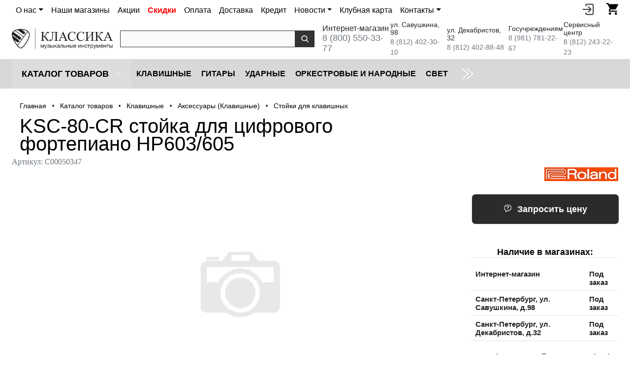

--- FILE ---
content_type: text/html; charset=UTF-8
request_url: https://klassikashop.ru/catalog/klavishnye/aksessuary_klavishnye/stoyki_dlya_elektronnykh_klavishnykh/ksc-80-cr-stoyka-dlya-tsifrovogo-fortepiano-hp603-605.html
body_size: 19260
content:
<!DOCTYPE html>
<html lang="ru">
	<head>
		<meta charset="UTF-8" />
		<meta NAME="viewport" content="width=device-width, initial-scale=1.0" />
		<link rel="shortcut icon" type="image/x-icon" href="/bitrix/templates/dresscodeV2-2021/images/favicon.ico" />
		<meta http-equiv="X-UA-Compatible" content="IE=edge" />
		<link rel="canonical" href="https://klassikashop.ru/catalog/klavishnye/aksessuary_klavishnye/stoyki_dlya_elektronnykh_klavishnykh/ksc-80-cr-stoyka-dlya-tsifrovogo-fortepiano-hp603-605.html" />
		<title>KSC-80-CR стойка для цифрового фортепиано HP603/605 купить в музыкальном магазине Классика</title>
						






<!-- dev2fun module opengraph -->
<meta property="og:title" content="Стойки для клавишных"/>
<meta property="og:description" content="Купить ksc-80-cr стойка для цифрового фортепиано hp603/605 за 25 288.50 руб. Скидка от 5% по клубной карте, гарантия и сервисное обслуживание. Быстрая доставка ..."/>
<meta property="og:url" content="https://klassikashop.ru/catalog/klavishnye/aksessuary_klavishnye/stoyki_dlya_elektronnykh_klavishnykh/"/>
<meta property="og:type" content="website"/>
<meta property="og:site_name" content="Классика"/>
<meta property="og:image" content="https://klassikashop.ru/upload/resize_cache/iblock/3e0/800_800_1/3e07d8bf0e3f8ad07d4af1164e58d4c5.jpg"/>
<meta property="og:image:type" content="image/jpeg"/>
<meta property="og:image:width" content="800"/>
<meta property="og:image:height" content="800"/>
<!-- /dev2fun module opengraph -->



<meta name="description" content="Купить ksc-80-cr стойка для цифрового фортепиано hp603/605 за 25 288.50 руб. Скидка от 5% по клубной карте, гарантия и сервисное обслуживание. Быстрая доставка по России!" />
										
																						<script type="text/javascript" data-skip-moving="true">(function(w, d, n) {var cl = "bx-core";var ht = d.documentElement;var htc = ht ? ht.className : undefined;if (htc === undefined || htc.indexOf(cl) !== -1){return;}var ua = n.userAgent;if (/(iPad;)|(iPhone;)/i.test(ua)){cl += " bx-ios";}else if (/Windows/i.test(ua)){cl += ' bx-win';}else if (/Macintosh/i.test(ua)){cl += " bx-mac";}else if (/Linux/i.test(ua) && !/Android/i.test(ua)){cl += " bx-linux";}else if (/Android/i.test(ua)){cl += " bx-android";}cl += (/(ipad|iphone|android|mobile|touch)/i.test(ua) ? " bx-touch" : " bx-no-touch");cl += w.devicePixelRatio && w.devicePixelRatio >= 2? " bx-retina": " bx-no-retina";var ieVersion = -1;if (/AppleWebKit/.test(ua)){cl += " bx-chrome";}else if (/Opera/.test(ua)){cl += " bx-opera";}else if (/Firefox/.test(ua)){cl += " bx-firefox";}ht.className = htc ? htc + " " + cl : cl;})(window, document, navigator);</script>


<link href="/bitrix/js/ui/design-tokens/dist/ui.design-tokens.min.css?172536979722029" type="text/css"  rel="stylesheet" >
<link href="/bitrix/js/ui/fonts/opensans/ui.font.opensans.min.css?17253697982320" type="text/css"  rel="stylesheet" >
<link href="/bitrix/js/main/popup/dist/main.popup.bundle.min.css?172536979526598" type="text/css"  rel="stylesheet" >
<link href="/bitrix/cache/css/s1/dresscodeV2-2021/page_05663a84aa68557c7953dcf24bf09a50/page_05663a84aa68557c7953dcf24bf09a50_v1.css?176868361291156" type="text/css"  rel="stylesheet" >
<link href="/bitrix/cache/css/s1/dresscodeV2-2021/template_220f2dfe4682c83e7c2072c54e4c6965/template_220f2dfe4682c83e7c2072c54e4c6965_v1.css?1768683604364764" type="text/css"  data-template-style="true" rel="stylesheet" >
																																				<meta name="format-detection" content="telephone=yes" />
							</head>
<body class="loading ">
	<div id="panel">
			</div>
	<div id="foundation" class="container-fluid bg-white p-0">
	
				
				
				
				
				 

				
				
				
				
				
				
		
		<div class="limiter row">
			<div class="col-6 col-sm-6 col-md-10 col-lg-10 col-xxl-11 px-0">
				<nav class="navbar navbar-expand-lg navbar-light bg-white pt-1 pb-0">	
					<div class="container-fluid px-0">					<button class="navbar-toggler" type="button" data-bs-toggle="collapse" data-bs-target="#navbarSupportedContent" aria-controls="navbarSupportedContent" aria-expanded="false" aria-label="Toggle navigation"><span class="navbar-toggler-icon"></span></button>

					<div class="collapse navbar-collapse" id="navbarSupportedContent" style="font-size: 16px;" >
						<ul id="podMenu2" class="navbar-nav me-auto mb-2 mb-lg-0">
							<li class="nav-item dropdown">
	<a class="nav-link dropdown-toggle" data-bs-toggle="dropdown" href="/o-nas/" role="button" aria-expanded="false">О нас</a>
	<ul class="dropdown-menu">
		<li><a class="dropdown-item" href="/o-nas/">О нас</a></li>
		<li><a class="dropdown-item" href="/tender/">Для госучреждений</a></li>
		<li><a class="dropdown-item" href="/o-nas/partners/">Наши партнёры</a></li>
		<li><a class="dropdown-item" href="/o-nas/dealer/">Оптовый отдел</a></li>
		<li><a class="dropdown-item" href="/o-nas/service-center/">Сервисный центр</a></li>
		<li><a class="dropdown-item" href="/reviews/">Отзывы</a></li>
	</ul>
</li>
<li class="nav-item"><a class="nav-link" href="/magazini/">Наши магазины</a></li>
<li class="nav-item"><a class="nav-link" title="Акции" href="/news/section/aktsii/">Акции</a></li>
<li class="nav-item"><a class="nav-link" href="/catalog/sale/" style="font-weight: bold; color:red;">Скидки</a></li>
<li class="nav-item"><a class="nav-link" href="/oplata/">Оплата</a></li>
<li class="nav-item"><a class="nav-link" href="/o-nas/oplata-i-dostavka/">Доставка</a></li>
<li class="nav-item"><a class="nav-link" href="/credit/">Кредит</a></li>
<li class="nav-item dropdown">
	<a class="nav-link dropdown-toggle" data-bs-toggle="dropdown" href="/news/" role="button" aria-expanded="false">Новости</a>
	<ul class="dropdown-menu">
		<li><a class="dropdown-item" href="/news/">Все новости</a></li>
		<li><a class="dropdown-item" href="/news/section/announcements/">Анонсы</a></li>
		<li><a class="dropdown-item" href="/news/section/aktsii/">Акции</a></li>
		<li><a class="dropdown-item" href="/news/section/novinki/">Новинки</a></li>
		<li><a class="dropdown-item" href="/news/section/novye_postupleniya/">Новые поступления</a></li>
	</ul>
</li>
<li class="nav-item"><a class="nav-link" href="/klubnaya-karta/">Клубная карта</a></li>
<li class="nav-item dropdown">
	<a class="nav-link dropdown-toggle" data-bs-toggle="dropdown" href="/kontakty/" role="button" aria-expanded="false">Контакты</a>
	<ul class="dropdown-menu">
		<li><a class="dropdown-item" href="/kontakty/">Контакты</a></li>
		<li><a class="dropdown-item" href="/kontakty/#postavshikam">Поставщикам</a></li>
		<li><a class="dropdown-item" href="/kontakty/#dilleram">Дилерам</a></li>
		<li><a class="dropdown-item" href="/kontakty/#gosuchrejdeniyam">Для госучреждений</a></li>
		<li><a class="dropdown-item" href="/kontakty/#online">Интернет-магазин</a></li>
		<li><a class="dropdown-item" href="/kontakty/#pokupatelyam">Покупателям</a></li>
		<li><a class="dropdown-item" href="/kontakty/#servicecenter">Сервисный центр</a></li>
		<li><a class="dropdown-item" href="/kontakty/#advertising">PR и реклама</a></li>
		<li><a class="dropdown-item" href="/kontakty/#personneldepartment">Работа в компании</a></li>
	</ul>
</li>						</ul>
					</div>
					</div>				</nav>
			</div>

			<div class="col-6 col-sm-6 col-md-2 col-lg-2 col-xxl-1 px-0 float-end lh-base d-flex">
				<div id="preHeader" class="float-end">
														<div style="float: right;">
								<div id="podMenuTrigger2" class="hidden-md hidden-lg" data-bs-toggle="modal" data-bs-target="#exampleModal"><img src="/upload/resize_cache/webp/bitrix/templates/dresscodeV2/images/call-answer.webp" width="20px" alt="" />
									<div style="text-align: center;display:none;">
	<div style="padding-bottom: 10px;">
		<p class="top_phone_block__header fw-bold">Интернет-магазин</p>
		<p class="top_phone_block__phone fs-4"><a style="border-bottom: 1px dashed #337ab7;" href="tel:88005503377"> 8 (800) 550-33-77</a></p>
	</div>

	<div style="padding-bottom: 10px;">
		<p class="top_phone_block__header  fw-bold">Санкт-Петербург</p>
		<p><span class="top_phone_block__phone fs-5"><a style="border-bottom: 1px dashed #337ab7;" href="tel:+78124023010">+7 (812) 402-30-10</a></span> <span class="top_phone_block__text">(ул. Савушкина, д.98)</span> </p>
		<p><span class="top_phone_block__phone fs-5"><a style="border-bottom: 1px dashed #337ab7;" href="tel:+78124028848">+7 (812) 402-88-48</a></span> <span class="top_phone_block__text">(ул. Декабристов, д.32)</span></p>
	</div>
	
	<div style="padding-bottom: 10px;">
		<p class="top_phone_block__header  fw-bold">Тендерный отдел</p>
		<p class="top_phone_block__phone fs-5"><a style="border-bottom: 1px dashed #337ab7;" href="tel:+79817812267">+7 (981) 781-22-67</a></p>
	</div>
	
	<div style="padding-bottom: 10px;">
		<p class="top_phone_block__header  fw-bold">Оптовый отдел</p>
		<p class="top_phone_block__phone fs-5"><a style="border-bottom: 1px dashed #337ab7;" href="tel:+78122434227">+7 (812) 243-42-27</a></p>
	</div>
	
</div>								</div>
								<!-- Modal -->
								<div class="modal fade" id="exampleModal" tabindex="-1" aria-labelledby="exampleModalLabel" aria-hidden="true">
								  <div class="modal-dialog">
								    <div class="modal-content">
								      <div class="modal-header">
								        <h5 class="modal-title h2" id="exampleModalLabel">Номера телефонов</h5>
								        <button type="button" class="btn-close" data-bs-dismiss="modal" aria-label="Close"></button>
								      </div>
								      <div class="modal-body">
								        <div style="text-align: center;display:none;">
	<div style="padding-bottom: 10px;">
		<p class="top_phone_block__header fw-bold">Интернет-магазин</p>
		<p class="top_phone_block__phone fs-4"><a style="border-bottom: 1px dashed #337ab7;" href="tel:88005503377"> 8 (800) 550-33-77</a></p>
	</div>

	<div style="padding-bottom: 10px;">
		<p class="top_phone_block__header  fw-bold">Санкт-Петербург</p>
		<p><span class="top_phone_block__phone fs-5"><a style="border-bottom: 1px dashed #337ab7;" href="tel:+78124023010">+7 (812) 402-30-10</a></span> <span class="top_phone_block__text">(ул. Савушкина, д.98)</span> </p>
		<p><span class="top_phone_block__phone fs-5"><a style="border-bottom: 1px dashed #337ab7;" href="tel:+78124028848">+7 (812) 402-88-48</a></span> <span class="top_phone_block__text">(ул. Декабристов, д.32)</span></p>
	</div>
	
	<div style="padding-bottom: 10px;">
		<p class="top_phone_block__header  fw-bold">Тендерный отдел</p>
		<p class="top_phone_block__phone fs-5"><a style="border-bottom: 1px dashed #337ab7;" href="tel:+79817812267">+7 (981) 781-22-67</a></p>
	</div>
	
	<div style="padding-bottom: 10px;">
		<p class="top_phone_block__header  fw-bold">Оптовый отдел</p>
		<p class="top_phone_block__phone fs-5"><a style="border-bottom: 1px dashed #337ab7;" href="tel:+78122434227">+7 (812) 243-42-27</a></p>
	</div>
	
</div>								      </div>
								      <div class="modal-footer">
								        
								      </div>
								    </div>
								  </div>
								</div>

								<ul id="podService" class="col-xs-pull-0 col-sm-push-7 col-md-push-10 col-lg-push-10">
									<!--<li class="pict"><a href="#" id="openSearch" title="Поиск по сайту"><img src="/upload/resize_cache/webp/bitrix/templates/dresscodeV2/images/search.webp" alt="" /></a></li>-->
									<li class="pict" id="topEntering"><a href="#" onclick="yaCounter19312630.reachGoal('personalAccount'); return true" title="Войти в личный кабинет"><img src="/upload/resize_cache/webp/bitrix/templates/dresscodeV2/images/entering.webp" alt="" /></a></li>
									<li class="pict">
										<!--'start_frame_cache_FKauiI'-->		<div id="topcartline">
			<a href="/personal/cart/" onclick="yaCounter19312630.reachGoal('clickBasketHeader'); return true;" class="heading" title="Корзина товаров"><img src="/upload/resize_cache/webp/bitrix/templates/dresscodeV2/images/shopping-cart2.webp" alt=""><ins>0</ins></a>
		</div>
	<!--'end_frame_cache_FKauiI'-->								</ul>
							</div>
				</div>
							</div>
				
				
		</div>

		
			<div id="autorizatorform" style="height: 40px; width: 100%;">
			<div class="limiter">
				<ul id="topreg">
							<li class="top-auth-login"><a href="/auth/?backurl=/catalog/klavishnye/aksessuary_klavishnye/stoyki_dlya_elektronnykh_klavishnykh/ksc-80-cr-stoyka-dlya-tsifrovogo-fortepiano-hp603-605.html">Вход</a></li>
	<li class="top-auth-register"><a href="/auth/?register=yes&amp;backurl=/catalog/klavishnye/aksessuary_klavishnye/stoyki_dlya_elektronnykh_klavishnykh/ksc-80-cr-stoyka-dlya-tsifrovogo-fortepiano-hp603-605.html">Регистрация</a></li>
				</ul>
			</div>
		</div>

		<div class="limiter row d-flex align-items-center justify-content-center pt-1 pb-1">
			<div class="col-sm-12 col-md-4 col-lg-4 col-xl-2 p-0">
					<a href="/"><img class="img-fluid" src="/upload/resize_cache/webp/bitrix/templates/dresscodeV2-2021/images/logo/logo.webp" alt="Музыкальный магазин Классика"></a>


			</div>
			<div class="col-sm-12 col-md-8 col-lg-8 col-xl-4 p-0">
				<div id="smart-title-search" class="bx-searchtitle theme-black">
	<form action="/search/index.php">
		<div class="bx-input-group">
			<input id="smart-title-search-input" placeholder="" type="text" name="q" value="" autocomplete="off" class="bx-form-control"/>
			<span class="bx-input-group-btn">
				<span class="bx-searchtitle-preloader view" id="smart-title-search_preloader_item"></span>
				<button class="" type="submit" name="s"></button>
			</span>
		</div>
	</form>
	
	</div>



			</div>
			<div class="col-xs-12 col-sm-12 col-md-12 col-lg-12 col-xl-6 p-0">
				
<div class="d-flex align-items-center header-phones_list">

	<div class="header-phones_item">
		<div class="fs-6">Интернет-магазин</div>
		<a class="text-secondary" style="font-size: 18px;" href="tel:+78005503377" onclick="yaCounter19312630.reachGoal('clickPhoneIm'); return true" class="gphone">8 (800) 550-33-77</a>
	</div>
	<div class="header-phones_item">
		<div class="text-black" style="font-size: 14px;">ул. Савушкина, 98</div>
		<a class="text-secondary" style="font-size: 14px;" href="tel:+78124023010" onclick="yaCounter19312630.reachGoal('clickPhoneSavushkina98'); return true">8 (812) 402-30-10</a>
	</div>
	<div class="header-phones_item">
		<div class="text-black" style="font-size: 14px;">ул. Декабристов, 32</div>
		<a class="text-secondary" style="font-size: 14px;" href="tel:+78124028848" onclick="yaCounter19312630.reachGoal('clickPhoneDekabristov32'); return true">8 (812) 402-88-48</a>
	</div>
	<div class="header-phones_item">
		<div class="text-black" style="font-size: 14px;">Госучреждениям</div>
		<a class="text-secondary" style="font-size: 14px;" href="tel:+79817812267" onclick="yaCounter19312630.reachGoal('clickPhoneMoscow'); return true">8 (981) 781-22-67</a>
	</div>
	<div class="header-phones_item">
		<div class="text-black" style="font-size: 14px;">Сервисный центр</div>
		<a class="text-secondary" style="font-size: 14px;" href="tel:+78122432223" onclick="yaCounter19312630.reachGoal('clickPhoneMoscow'); return true">8 (812) 243-22-23</a>
	</div>
</div>			</div>

							<div id="topSearch">
	<form action="/search/" method="GET" id="topSearchForm" class="limiter">
		<table>
			<tr>
				<td class="searchField">
					<input type="text" name="q" value="" autocomplete="off" placeholder="Введите текст для поиска" id="searchQuery">
					<a href="#" id="topSeachCloseForm">Закрыть окно</a>
				</td>
				<td class="submit">
					<input type="hidden" name="r" value="Y">
					<input type="submit" name="send" value="Y" id="goSearch">
				</td>
			</tr>
		</table>
	</form>
</div>
<div id="searchResult"></div>
<div id="searchOverlap"></div>
		</div>
					<div id="mainMenuContainer">
			<div class="limiter">
				<a href="/catalog/" class="minCatalogButton" id="catalogSlideButton">
										<img src="/bitrix/templates/dresscodeV2-2021/images/menu.svg" alt=""> Каталог товаров					

				</a>
									<div id="menuCatalogSection">
						<div class="menuSection">
							<a href="/catalog/" class="catalogButton"><img src="/bitrix/templates/dresscodeV2-2021/images/menu.svg" alt=""><span class="visible-xs visible-sm hidden-md hidden-lg">Каталог товаров</span> <img src="/upload/resize_cache/webp/bitrix/templates/dresscodeV2-2021/images/sectionMenuArrow.webp" alt="" class="sectionMenuArrow"></a>
							<div class="drop">
								<div class="limiter">
									<ul class="menuSectionList">
																					<li class="sectionColumn">
												<div class="container">
													<a href="/catalog/klavishnye/" class="menuLink">
														Клавишные													</a>
												</div>
											</li>
																					<li class="sectionColumn">
												<div class="container">
													<a href="/catalog/guitars/" class="menuLink">
														Гитары													</a>
												</div>
											</li>
																					<li class="sectionColumn">
												<div class="container">
													<a href="/catalog/udarnye/" class="menuLink">
														Ударные													</a>
												</div>
											</li>
																					<li class="sectionColumn">
												<div class="container">
													<a href="/catalog/orkestrovye_i_narodnye/" class="menuLink">
														Оркестровые и народные													</a>
												</div>
											</li>
																					<li class="sectionColumn">
												<div class="container">
													<a href="/catalog/cvet/" class="menuLink">
														Cвет													</a>
												</div>
											</li>
																					<li class="sectionColumn">
												<div class="container">
													<a href="/catalog/zvuk/" class="menuLink">
														Звуковое оборудование													</a>
												</div>
											</li>
																					<li class="sectionColumn">
												<div class="container">
													<a href="/catalog/naushniki/" class="menuLink">
														Наушники													</a>
												</div>
											</li>
																					<li class="sectionColumn">
												<div class="container">
													<a href="/catalog/mikrofony/" class="menuLink">
														Микрофоны													</a>
												</div>
											</li>
																					<li class="sectionColumn">
												<div class="container">
													<a href="/catalog/kommutatsiya/" class="menuLink">
														Коммутация													</a>
												</div>
											</li>
																			</ul>
								</div>
							</div>
						</div>
					</div>
								<ul id="mainMenu">
											<li class="eChild">
							<a href="/catalog/klavishnye/" style="line-height: 60px;" class="menuLink">
								Клавишные							</a>
														<div class="drop">
								<div class="limiter">
									 
																					<ul class="nextColumn">
																									<li>
														<a href="/catalog/klavishnye/tsifrovye_pianino/" class="menu2Link">
															Цифровые инструменты														</a>
																										
													</li>
																									<li>
														<a href="/catalog/klavishnye/cintezatory/" class="menu2Link">
															Синтезаторы														</a>
																										
													</li>
																									<li>
														<a href="/catalog/klavishnye/tsifrovye_royali/" class="menu2Link">
															Цифровые рояли														</a>
																										
													</li>
																									<li>
														<a href="/catalog/klavishnye/midi_klaviatury/" class="menu2Link">
															MIDI-клавиатуры														</a>
																										
													</li>
																									<li>
														<a href="/catalog/klavishnye/midi_kontrollery/" class="menu2Link">
															MIDI-контроллеры														</a>
																										
													</li>
																									<li>
														<a href="/catalog/klavishnye/disklaviry/" class="menu2Link">
															Дисклавиры														</a>
																										
													</li>
																							</ul>
																			 
																					<ul class="nextColumn">
																									<li>
														<a href="/catalog/klavishnye/akusticheskie_pianino/" class="menu2Link">
															Акустические пианино														</a>
																										
													</li>
																									<li>
														<a href="/catalog/klavishnye/akusticheskie_royali/" class="menu2Link">
															Акустические рояли														</a>
																										
													</li>
																									<li>
														<a href="/catalog/klavishnye/banketki/" class="menu2Link">
															Банкетки														</a>
																										
													</li>
																							</ul>
																			 
																					<ul class="nextColumn">
																									<li>
														<a href="/catalog/klavishnye/aksessuary_klavishnye/" class="menu2Link">
															Аксессуары (Клавишные)														</a>
																										
													</li>
																									<li>
														<a href="/catalog/klavishnye/dlya_remonta_i_nastroyki/" class="menu2Link">
															Для ремонта и настройки														</a>
																										
													</li>
																							</ul>
																											</div>
							</div>
													</li>
											<li class="eChild">
							<a href="/catalog/guitars/" style="line-height: 60px;" class="menuLink">
								Гитары							</a>
														<div class="drop">
								<div class="limiter">
									 
																					<ul class="nextColumn">
																									<li>
														<a href="/catalog/guitars/akusticheskie_gitary/" class="menu2Link">
															Акустические гитары														</a>
																										
													</li>
																									<li>
														<a href="/catalog/guitars/klassicheskie_gitary/" class="menu2Link">
															Классические гитары														</a>
																										
													</li>
																									<li>
														<a href="/catalog/guitars/elektro_gitary/" class="menu2Link">
															Электрогитары														</a>
																										
													</li>
																									<li>
														<a href="/catalog/guitars/elektro_akusticheskie_gitary/" class="menu2Link">
															Электроакустические гитары														</a>
																										
													</li>
																									<li>
														<a href="/catalog/guitars/ukulele_gavayskaya_gitara/" class="menu2Link">
															Укулеле (гавайские гитары)														</a>
																										
													</li>
																									<li>
														<a href="/catalog/guitars/bas_gitary/" class="menu2Link">
															Бас-гитары														</a>
																										
													</li>
																									<li>
														<a href="/catalog/guitars/nabory_i_komplekty_s_gitaroy/" class="menu2Link">
															Наборы и комплекты с гитарой														</a>
																										
													</li>
																							</ul>
																			 
																					<ul class="nextColumn">
																									<li>
														<a href="/catalog/guitars/gitarnoe_usilenie/" class="menu2Link">
															Комбо, усилители и кабинеты														</a>
																										
													</li>
																									<li>
														<a href="/catalog/guitars/struny/" class="menu2Link">
															Струны														</a>
																										
													</li>
																									<li>
														<a href="/catalog/guitars/protsessory_i_pedali_effektov/" class="menu2Link">
															Процессоры и педали эффектов														</a>
																										
													</li>
																									<li>
														<a href="/catalog/guitars/aksessuary_gitary/" class="menu2Link">
															Аксессуары (Гитары)														</a>
																										
													</li>
																							</ul>
																											</div>
							</div>
													</li>
											<li class="eChild">
							<a href="/catalog/udarnye/" style="line-height: 60px;" class="menuLink">
								Ударные							</a>
														<div class="drop">
								<div class="limiter">
									 
																					<ul class="nextColumn">
																									<li>
														<a href="/catalog/udarnye/elektronnye_udarnye/" class="menu2Link">
															Электронные ударные														</a>
																										
													</li>
																									<li>
														<a href="/catalog/udarnye/akusticheskie_udarnye/" class="menu2Link">
															Акустические ударные														</a>
																										
													</li>
																									<li>
														<a href="/catalog/udarnye/tarelki/" class="menu2Link">
															Тарелки														</a>
																										
													</li>
																									<li>
														<a href="/catalog/udarnye/plastiki/" class="menu2Link">
															Пластики														</a>
																										
													</li>
																									<li>
														<a href="/catalog/udarnye/palochki_shchetki_i_kolotushki/" class="menu2Link">
															Палочки, щетки и колотушки														</a>
																										
													</li>
																									<li>
														<a href="/catalog/udarnye/trenirovochnye_pedy/" class="menu2Link">
															Тренировочные пэды														</a>
																										
													</li>
																									<li>
														<a href="/catalog/udarnye/perkussiya/" class="menu2Link">
															Перкуссия														</a>
																										
													</li>
																									<li>
														<a href="/catalog/udarnye/gongi/" class="menu2Link">
															Гонги														</a>
																										
													</li>
																							</ul>
																			 
																					<ul class="nextColumn">
																									<li>
														<a href="/catalog/udarnye/ctoyki/" class="menu2Link">
															Cтойки и рамы														</a>
																										
													</li>
																									<li>
														<a href="/catalog/udarnye/aksessuary_i_mekhanika_dlya_udarnykh/" class="menu2Link">
															Аксессуары и механика для ударных														</a>
																										
													</li>
																									<li>
														<a href="/catalog/udarnye/pedali_dlya_udarnykh/" class="menu2Link">
															Педали для ударных														</a>
																										
													</li>
																									<li>
														<a href="/catalog/udarnye/stulya_dlya_barabanshchikov/" class="menu2Link">
															Стулья для барабанщиков														</a>
																										
													</li>
																							</ul>
																											</div>
							</div>
													</li>
											<li class="eChild">
							<a href="/catalog/orkestrovye_i_narodnye/" style="line-height: 60px;" class="menuLink">
								Оркестровые и народные							</a>
														<div class="drop">
								<div class="limiter">
									 
																					<ul class="nextColumn">
																									<li>
														<a href="/catalog/orkestrovye_i_narodnye/dukhovye/" class="menu2Link">
															Духовые														</a>
																										
													</li>
																									<li>
														<a href="/catalog/orkestrovye_i_narodnye/smychkovye/" class="menu2Link">
															Смычковые														</a>
																										
													</li>
																									<li>
														<a href="/catalog/orkestrovye_i_narodnye/bayany_akkordeony_garmoniki/" class="menu2Link">
															Баяны, аккордеоны, гармоники														</a>
																										
													</li>
																									<li>
														<a href="/catalog/orkestrovye_i_narodnye/balalayki/" class="menu2Link">
															Балалайки														</a>
																										
													</li>
																									<li>
														<a href="/catalog/orkestrovye_i_narodnye/domry/" class="menu2Link">
															Домры														</a>
																										
													</li>
																							</ul>
																			 
																					<ul class="nextColumn">
																									<li>
														<a href="/catalog/orkestrovye_i_narodnye/gubnye_garmoshki/" class="menu2Link">
															Губные гармошки														</a>
																										
													</li>
																									<li>
														<a href="/catalog/orkestrovye_i_narodnye/melodiki/" class="menu2Link">
															Мелодики														</a>
																										
													</li>
																									<li>
														<a href="/catalog/orkestrovye_i_narodnye/etno/" class="menu2Link">
															Этно														</a>
																										
													</li>
																									<li>
														<a href="/catalog/orkestrovye_i_narodnye/aksessuary_orkestrovye_i_narodnye/" class="menu2Link">
															Аксессуары (Оркестровые и народные)														</a>
																										
													</li>
																							</ul>
																											</div>
							</div>
													</li>
											<li class="eChild">
							<a href="/catalog/cvet/" style="line-height: 60px;" class="menuLink">
								Cвет							</a>
														<div class="drop">
								<div class="limiter">
									 
																					<ul class="nextColumn">
																									<li>
														<a href="/catalog/cvet/zalivnoy_svet/" class="menu2Link">
															Заливной свет														</a>
																										
													</li>
																									<li>
														<a href="/catalog/cvet/intellektualnyy_svet/" class="menu2Link">
															Интеллектуальный свет														</a>
																										
													</li>
																									<li>
														<a href="/catalog/cvet/cpets_effekty/" class="menu2Link">
															Cпец. эффекты														</a>
																										
													</li>
																									<li>
														<a href="/catalog/cvet/prozhektory_i_svetilniki/" class="menu2Link">
															Прожекторы и светильники														</a>
																										
													</li>
																							</ul>
																			 
																					<ul class="nextColumn">
																									<li>
														<a href="/catalog/cvet/lampy/" class="menu2Link">
															Лампы														</a>
																										
													</li>
																									<li>
														<a href="/catalog/cvet/pulty_i_kontrollery/" class="menu2Link">
															Пульты и контроллеры														</a>
																										
													</li>
																							</ul>
																			 
																					<ul class="nextColumn">
																									<li>
														<a href="/catalog/cvet/aksessuary_cvet/" class="menu2Link">
															Аксессуары (Cвет)														</a>
																										
													</li>
																							</ul>
																											</div>
							</div>
													</li>
											<li class="eChild">
							<a href="/catalog/zvuk/" style="line-height: 60px;" class="menuLink">
								Звуковое оборудование							</a>
														<div class="drop">
								<div class="limiter">
									 
																					<ul class="nextColumn">
																									<li>
														<a href="/catalog/zvuk/akusticheskie_sistemy/" class="menu2Link">
															Акустические системы														</a>
																										
													</li>
																									<li>
														<a href="/catalog/zvuk/zvukovye_karty/" class="menu2Link">
															Звуковые карты														</a>
																										
													</li>
																									<li>
														<a href="/catalog/zvuk/mikshernye_pulty/" class="menu2Link">
															Микшерные пульты														</a>
																										
													</li>
																									<li>
														<a href="/catalog/zvuk/karty_rasshireniya/" class="menu2Link">
															Карты расширения для микшерных пультов														</a>
																										
													</li>
																									<li>
														<a href="/catalog/zvuk/dj_kontrollery/" class="menu2Link">
															DJ-контроллеры														</a>
																										
													</li>
																									<li>
														<a href="/catalog/zvuk/kontrollery_monitorov/" class="menu2Link">
															Контроллеры мониторов														</a>
																										
													</li>
																									<li>
														<a href="/catalog/zvuk/semplery/" class="menu2Link">
															Сэмплеры														</a>
																										
													</li>
																							</ul>
																			 
																					<ul class="nextColumn">
																									<li>
														<a href="/catalog/zvuk/usiliteli_moshchnosti/" class="menu2Link">
															Усилители мощности														</a>
																										
													</li>
																									<li>
														<a href="/catalog/zvuk/ustroystva_obrabotki_signala/" class="menu2Link">
															Устройства обработки сигнала														</a>
																										
													</li>
																									<li>
														<a href="/catalog/zvuk/di_boksy/" class="menu2Link">
															Ди-боксы														</a>
																										
													</li>
																							</ul>
																			 
																					<ul class="nextColumn">
																									<li>
														<a href="/catalog/zvuk/vokalnye_protsessory/" class="menu2Link">
															Вокальные процессоры														</a>
																										
													</li>
																									<li>
														<a href="/catalog/zvuk/rekordery/" class="menu2Link">
															Рекордеры														</a>
																										
													</li>
																							</ul>
																			 
																					<ul class="nextColumn">
																									<li>
														<a href="/catalog/zvuk/aksessuary_zvuk/" class="menu2Link">
															Аксессуары (Звук)														</a>
																										
													</li>
																									<li>
														<a href="/catalog/zvuk/keysy_i_reki/" class="menu2Link">
															Кейсы и рэки														</a>
																										
													</li>
																							</ul>
																											</div>
							</div>
													</li>
											<li class="eChild">
							<a href="/catalog/naushniki/" style="line-height: 60px;" class="menuLink">
								Наушники							</a>
														<div class="drop">
								<div class="limiter">
									 
																					<ul class="nextColumn">
																									<li>
														<a href="/catalog/naushniki/monitornye_naushniki/" class="menu2Link">
															Мониторные наушники														</a>
																										
													</li>
																									<li>
														<a href="/catalog/naushniki/nakladnye_naushniki/" class="menu2Link">
															Накладные наушники														</a>
																										
													</li>
																									<li>
														<a href="/catalog/naushniki/vnutrikanalnye_naushniki/" class="menu2Link">
															Внутриканальные наушники														</a>
																										
													</li>
																							</ul>
																			 
																					<ul class="nextColumn">
																									<li>
														<a href="/catalog/naushniki/hi_fi_naushniki/" class="menu2Link">
															Hi-fi наушники														</a>
																										
													</li>
																									<li>
														<a href="/catalog/naushniki/besprovodnye_naushniki/" class="menu2Link">
															Беспроводные наушники														</a>
																										
													</li>
																									<li>
														<a href="/catalog/naushniki/dj_naushniki/" class="menu2Link">
															DJ наушники														</a>
																										
													</li>
																							</ul>
																			 
																					<ul class="nextColumn">
																									<li>
														<a href="/catalog/naushniki/naushniki_garnitura/" class="menu2Link">
															Наушники гарнитура														</a>
																										
													</li>
																									<li>
														<a href="/catalog/naushniki/naushniki_dlya_barabanshchika/" class="menu2Link">
															Наушники для барабанщика														</a>
																										
													</li>
																							</ul>
																											</div>
							</div>
													</li>
											<li class="eChild">
							<a href="/catalog/mikrofony/" style="line-height: 60px;" class="menuLink">
								Микрофоны							</a>
														<div class="drop">
								<div class="limiter">
									 
																					<ul class="nextColumn">
																									<li>
														<a href="/catalog/mikrofony/vokalnye_mikrofony/" class="menu2Link">
															Вокальные микрофоны														</a>
																										
													</li>
																									<li>
														<a href="/catalog/mikrofony/studiynye_mikrofony/" class="menu2Link">
															Студийные микрофоны														</a>
																										
													</li>
																									<li>
														<a href="/catalog/mikrofony/instrumentalnye_mikrofony/" class="menu2Link">
															Инструментальные микрофоны														</a>
																										
													</li>
																									<li>
														<a href="/catalog/mikrofony/radiomikrofony/" class="menu2Link">
															Радиомикрофоны														</a>
																										
													</li>
																									<li>
														<a href="/catalog/mikrofony/usb_mikrofony/" class="menu2Link">
															USB микрофоны														</a>
																										
													</li>
																									<li>
														<a href="/catalog/mikrofony/golovnye_garnitury/" class="menu2Link">
															Головные гарнитуры														</a>
																										
													</li>
																									<li>
														<a href="/catalog/mikrofony/mikrofony_dlya_telefona/" class="menu2Link">
															Микрофоны для телефона														</a>
																										
													</li>
																									<li>
														<a href="/catalog/mikrofony/nakamernye_mikrofony/" class="menu2Link">
															Накамерные микрофоны														</a>
																										
													</li>
																									<li>
														<a href="/catalog/mikrofony/petlichnye_mikrofony/" class="menu2Link">
															Петличные микрофоны														</a>
																										
													</li>
																							</ul>
																			 
																					<ul class="nextColumn">
																									<li>
														<a href="/catalog/mikrofony/nastolnye_mikrofony/" class="menu2Link">
															Настольные микрофоны														</a>
																										
													</li>
																									<li>
														<a href="/catalog/mikrofony/mikrofonnye_predusiliteli/" class="menu2Link">
															Микрофонные предусилители														</a>
																										
													</li>
																									<li>
														<a href="/catalog/mikrofony/stoyki_dlya_mikrofonov/" class="menu2Link">
															Стойки для микрофонов														</a>
																										
													</li>
																							</ul>
																			 
																					<ul class="nextColumn">
																									<li>
														<a href="/catalog/mikrofony/derzhateli_dlya_mikrofonov/" class="menu2Link">
															Держатели для микрофонов														</a>
																										
													</li>
																									<li>
														<a href="/catalog/mikrofony/aksessuary_dlya_mikrofonov/" class="menu2Link">
															Аксессуары для микрофонов														</a>
																										
													</li>
																							</ul>
																											</div>
							</div>
													</li>
											<li class="eChild">
							<a href="/catalog/kommutatsiya/" style="line-height: 60px;" class="menuLink">
								Коммутация							</a>
														<div class="drop">
								<div class="limiter">
									 
																					<ul class="nextColumn">
																									<li>
														<a href="/catalog/kommutatsiya/kabeli/" class="menu2Link">
															Кабели														</a>
																										
													</li>
																									<li>
														<a href="/catalog/kommutatsiya/kabeli_v_bukhtakh/" class="menu2Link">
															Кабели в бухтах														</a>
																										
													</li>
																									<li>
														<a href="/catalog/kommutatsiya/razemy_i_perekhodniki/" class="menu2Link">
															Разъемы и переходники														</a>
																										
													</li>
																							</ul>
																											</div>
							</div>
													</li>
									</ul>
			</div>
		</div>
			<div id="main">
			<div class="px-3 limiter">
									<div id="breadcrumbs"><ul itemscope itemtype="https://schema.org/BreadcrumbList"><li itemprop="itemListElement" itemscope itemtype="https://schema.org/ListItem"><a itemprop="item" href="/"><span itemprop="name">Главная</span></a><meta itemprop="position" content="1" /></li><li><span class="arrow"> &bull; </span></li><li itemprop="itemListElement" itemscope itemtype="https://schema.org/ListItem"><a itemprop="item" href="/catalog/" title="Каталог товаров"><span itemprop="name">Каталог товаров</span></a><meta itemprop="position" content="2" /></li><li><span class="arrow"> &bull; </span></li><li itemprop="itemListElement" itemscope itemtype="https://schema.org/ListItem"><a itemprop="item" href="/catalog/klavishnye/" title="Клавишные"><span itemprop="name">Клавишные</span></a><meta itemprop="position" content="3" /></li><li><span class="arrow"> &bull; </span></li><li itemprop="itemListElement" itemscope itemtype="https://schema.org/ListItem"><a itemprop="item" href="/catalog/klavishnye/aksessuary_klavishnye/" title="Аксессуары (Клавишные)"><span itemprop="name">Аксессуары (Клавишные)</span></a><meta itemprop="position" content="4" /></li><li><span class="arrow"> &bull; </span></li><li itemprop="itemListElement" itemscope itemtype="https://schema.org/ListItem"><a itemprop="item" href="/catalog/klavishnye/aksessuary_klavishnye/stoyki_dlya_elektronnykh_klavishnykh/" title="Стойки для клавишных"><span itemprop="name">Стойки для клавишных</span></a><meta itemprop="position" content="5" /></li><li><span class="arrow"> &bull; </span></li> </ul></div>				


<h1 class="changeName">KSC-80-CR стойка для цифрового фортепиано HP603/605</h1>

</div></div></div></div></div></div>



<div id="bx_117848907_55996">
	<div id="catalogElement" class="item limiter" data-product-id="55996" data-iblock-id="" data-prop-id="" data-hide-measure="N">

		<div id="tableContainer">
			<div id="elementContainer" class="container-fluid p-0">
				<div class="mainContainer row m-0 pb-4" id="browse">
										<div class="article fs-6 text-secondary s-0 p-0 col-12 col-lg-5">Артикул: <span class="changeArticle" data-first-value="С00050347">С00050347</span>
					</div>

					<div class="col-12 col-sm-12 col-md-7 col-lg-8 col-xl-9 p-0">

						
												
																																										
																														

																								
												
												
																		
												
						
																		
												
																		

												
													<div id="pictureContainer">
								<div class="pictureSlider">
																			<div class="item">
											<a href="/upload/resize_cache/webp/bitrix/templates/dresscodeV2-2021/images/empty.webp" title="Увеличить" class="zoom" data-small-picture="/upload/resize_cache/webp/bitrix/templates/dresscodeV2-2021/images/empty.webp" data-large-picture="/upload/resize_cache/webp/bitrix/templates/dresscodeV2-2021/images/empty.webp"><img src="/upload/resize_cache/webp/bitrix/templates/dresscodeV2-2021/images/empty.webp" alt="KSC-80-CR стойка для цифрового фортепиано HP603/605"></a>
										</div>
																	</div>
							</div>

							
											</div>

					<div id="elementTools" class="iii col-12 col-sm-12 col-md-5 col-lg-4 col-xl-3 g-0 bg-white">
							

	<div class="mainTool">

					<div class="brandImage_inner">
				<a onclick="yaCounter19312630.reachGoal('logoBrand'); return true" href="/brands/roland/" class="brandImage" style="float: right;"><img src="/upload/resize_cache/webp/iblock/5f6/150_70_1/5f63a56945a8244d08b0905f90d007c2.webp" alt="Roland"></a>
			</div>

		

        

		<div class="d-flex pb-3">
			<div class="secondTool stock_block">

				
			</div>

					</div>

		

		

        
<div class="cart_button">
            <a href="#" onclick="yaCounter19312630.reachGoal('clickButtonRequestPrice'); return true;" class="addCart changeID changeCart disabled requestPrice" data-id="55996"><img src="/upload/resize_cache/webp/bitrix/templates/dresscodeV2-2021/images/request.webp" alt="Запросить цену" class="icon">Запросить цену</a>
        </div>


          

		
		
		
		

		
		
		
		
				<div id="our_feature">

			
			
			
									
												

			


									

									
			
							<div class="pt-4" style="font-size: 15px;">
					
					<p class="fw-bold text-center border-bottom" style="font-size: 18px;">Наличие в магазинах:</p>

					<table class="table">
						<thead>
							<tr>
															</tr>
						</thead>
						<tbody>
							<tr>
								<th>Интернет-магазин</th>
								<th>Под заказ</th>
							</tr>
							<tr>
								<th>Санкт-Петербург, ул. Савушкина, д.98</th>
								<th>Под заказ</th>
							</tr>
							<tr>
								<th>Санкт-Петербург, ул. Декабристов, д.32</th>
								<th>Под заказ</th>
							</tr>
																				</tbody>
					</table>
				</div>
			



			

						<div class="fw-bold pt-2">

													
										<p class="text-center" >Мы официальный партнер Roland в России.</p>


					
				
				
				
								
				
				
				

				
			</div>

						
			
			
												
					</div>


	</div> 
			<!--<div class="row" style="margin-left: 0;">
				<a href="#" onclick="yaCounter19312630.reachGoal('clickOnQuickButton'); return true;" class="fastBack label changeID disabled" data-id=""></a>
			</div>-->
						</div>

				</div>


								

												<div class="row">
															
				</div> 
								<nav id="navbar-tabs" class="navbar col-12 col-sm-12 p-0 mt-4" style="border-bottom: 1px solid #dddddd;">
					<ul class="nav nav-pils" id="pills-tab" role="tablist">
						<li class="nav-item" role="presentation">
							<button onclick="yaCounter19312630.reachGoal('pillsHome'); return true" ; class="nav-link active" id="pills-home-tab" data-bs-toggle="pill" data-bs-target="#pills-home" type="button" role="tab" aria-controls="pills-home" aria-selected="true">Описание</button>
						</li>
						<li class="nav-item" role="presentation">
							<button onclick="yaCounter19312630.reachGoal('pillsProfile'); return true" ; class="nav-link" id="pills-profile-tab" data-bs-toggle="pill" data-bs-target="#pills-profile" type="button" role="tab" aria-controls="pills-profile" aria-selected="false">Характеристики</button>
						</li>
												

																														
						
												<li class="nav-item" role="presentation">
							<button class="nav-link" id="pills-profile-tab" data-bs-toggle="pill" data-bs-target="#pills-sert" type="button" role="tab" aria-controls="pills-sert" aria-selected="false">Клубная карта</button>
						</li>

												<li class="nav-item" role="presentation">
							<button class="nav-link" id="pills-profile-tab" data-bs-toggle="pill" data-bs-target="#pills-dostavka" type="button" role="tab" aria-controls="pills-dostavka" aria-selected="false">Доставка</button>
						</li>

												
					</ul>
				</nav>

				<div class="tab-content pt-3" id="pills-tabContent">
																<div class="tab-pane fade show active" id="pills-home" role="tabpanel" aria-labelledby="pills-home-tab">
							<div id="detailText" class="col-12 col-sm-12 col-md-12 col-lg-12 col-xl-9 col-xxl-9 p-0">
								<p class="h3 fw-bold pb-2">Описание</p>
																
																
								<div class="changeDescription">СНЯТО С ПРОИЗВОДСТВА! Стойка KSC-80-CR для цифрового фортепиано HP603/605</div>
							</div>
						</div>
					
					
										<div class="tab-pane fade" id="pills-profile" role="tabpanel" aria-labelledby="pills-profile-tab">
						<div class="changePropertiesGroup col-12 col-sm-8 p-0">
							    <div id="elementProperties">
        <p class="h3 fw-bold">Характеристики</p>
		<table class="stats">
			<tbody>
                                                                                                                                         
                                                                                                                                                                                     
                                                                                                                                                                                     
                                                                                                                <!--<tr class="cap">
                        <td colspan="3"></td>
                    </tr>-->
                                                                    <tr class="gray">
                                                        
                        </tr>
                                                                    <tr>
                                                            <td class="name"><span>Производитель</span></td>
                                <td>
                                                                            <a href="/brands/roland/">Roland</a>                                                                    </td>
                                <td class="right">
                                                                    </td>
                                                        
                        </tr>
                                                                    <tr class="gray">
                                                        
                        </tr>
                                                                    </tbody>
		</table>
	</div>
				
													</div>
					</div>

										
										

										
															
					<div class="tab-pane fade" id="pills-sert" role="tabpanel" aria-labelledby="pills-profile-tab">
						<p class="h3 fw-bold">Клубная карта</p>
						<div class="wrap">
							<div>
								<p>Скидка 10% в День рождения. <a title="Клубная карта" href="/klubnaya-karta/">Подробнее</a>.</p>
							</div>
						</div>
					</div>

					<div class="tab-pane fade" id="pills-dostavka" role="tabpanel" aria-labelledby="pills-profile-tab">
						<p class="h3 fw-bold">Доставка</p>
						<div class="wrap">
							<div>
								<p>Подробные условия доставки в ваш регион и стоимость вы можете узнать на странице <a title="доставка" href="/o-nas/oplata-i-dostavka/">условий доставки</a>, а также можете уточнить у наших менеджеров по телефону <a href="tel:88005503377">8(800) 550-33-77</a>.</p>
							</div>
						</div>
					</div>

				</div>

								
				

			</div>
					</div>


						
				
		<div id="similar" class="col mx-0 mt-4 pt-4">
			<p class="h3 fw-bold">Все стойки для клавишных <span class="brandCommerce">Roland</span> в наличии</p>
			<div id="comp_6f80d1df5adb2d41ad517bb5c3ff1de2">
	<div id="empty">
				<div class="emptyWrapper">
						<div class="info pt-4">
				<h3>Товаров с выбранными условиями не нашлось...</h3>
				<p class="pt-2">Воспользуйтесь поиском по сайту или вернитесь на <a href="/catalog/">страницу каталога</a>.</p>
							</div>
		</div>
			</div>

</div>		</div>

		

		



						<div id="similar" class="col mx-0 mt-4 pt-4">
			<p class="h3 fw-bold">Еще варианты от других брендов</p>
						<div id="comp_2866df6ba0e9a73cc2a1305e2f3cd93e">

		



	<div class="items productList" id="2866df6ba0e9a73cc2a1305e2f3cd93e">
				
    						<div class="item product sku" id="bx_1970176138_62507" data-product-id="62507" data-iblock-id="" data-prop-id="" data-product-width="220" data-product-height="200" data-hide-measure="N" data-price-code="Розничные">

				<div class="tabloid">

					<a href="#" class="removeFromWishlist" data-id="62507"></a>
					
																
					
					
										
										
																										

					
										
										
										

										<a href="/catalog/klavishnye/aksessuary_klavishnye/stoyki_dlya_elektronnykh_klavishnykh/proel-spl-253.html" class="picture">
						<img src="/upload/resize_cache/webp/iblock/452/270_230_1/45260a8bcb7c5b51363165b391232a97.webp" alt="PROEL SPL 253" title="PROEL SPL 253">
					</a>
					
					<span class="artikulm" id="art62507" idproduct="62507" data-first-value="С00000887"></span>


										<div class="goods_item" style="padding-left: 10px; padding-right: 10px;">
												<div class="goods_item__name">
							<a href="/catalog/klavishnye/aksessuary_klavishnye/stoyki_dlya_elektronnykh_klavishnykh/proel-spl-253.html" class="name"><span class="middle" style="font-size: 19px; text-decoration: underline;">PROEL SPL 253</span></a>
						</div>
						
						
						<div class="goods_item__block d-flex">
														<div class="goods_item__block_left">

								
																	
																		<div class="goods_item__price price" >
										19 500 руб.									</div>


									
																											
								
								
															
							</div>

														<div class="goods_item__block_right">

																										
																				<div class="goods_item__availability">
											<div style="position: relative; float: right; color: green; font-size: 14px; padding-top: 3px;">
												<img style="vertical-align: sub;" src="/upload/resize_cache/webp/bitrix/templates/dresscodeV2-2021/images/inStock.webp" alt="В наличии" class="icon">
												<a href="#" data-id="62507" onclick="yaCounter19312630.reachGoal('pickupTodayCatalog'); return true" class="changeAvailable getStoresWindow" style="color: green; border-bottom: 1px dashed green;"><span style="font-weight: bold;">В наличии</span></a>

											</div>
										</div>

																	
							</div>						</div>

						
																				<div class="goods_item__addcart d-flex">
																	<a href="#" onclick="yaCounter19312630.reachGoal('clickBasketCatalog'); return true;" class="addCart" data-id="62507">В корзину</a>
															</div>
						
												
					</div>
					
					
									</div>
			</div>
		
				<div class="clear"></div>
	</div>

	
	
	

</div>		</div>
				
	</div>
</div>
<div id="elementError">
	<div id="elementErrorContainer">
		<p class="h3 fw-bold">Ошибка</p>
		<a href="#" id="elementErrorClose"></a>
		<p class="message"></p>
		<a href="#" class="close">Закрыть окно</a>
	</div>
</div>

<div itemscope itemtype="http://schema.org/Product" class="microdata">
	<meta itemprop="name" content="KSC-80-CR стойка для цифрового фортепиано HP603/605" />
		<link itemprop="image" href="/upload/resize_cache/webp/bitrix/templates/dresscodeV2-2021/images/empty.webp" />
		<meta itemprop="model" content="С00050347" />
	<meta itemprop="productID" content="55996" />
	<meta itemprop="category" content="Стойки для клавишных" />
	<meta itemprop="sku" content="С00050347" />
	<div itemprop="aggregateRating" itemscope itemtype="http://schema.org/AggregateRating">
		<meta itemprop="ratingValue" content="5">
		<meta itemprop="reviewCount" content="11">
	</div>
	<div itemprop="offers" itemscope itemtype="http://schema.org/Offer">
		<link itemprop="url" href="/catalog/klavishnye/aksessuary_klavishnye/stoyki_dlya_elektronnykh_klavishnykh/ksc-80-cr-stoyka-dlya-tsifrovogo-fortepiano-hp603-605.html" />
		<meta itemprop="priceCurrency" content="RUB" />
		<meta itemprop="price" content="25289" />
		<meta itemprop="priceValidUntil" content="2026-01-21" />
					<link itemprop="availability" href="http://schema.org/OutOfStock">
			</div>
			<meta itemprop="description" content='СНЯТО С ПРОИЗВОДСТВА! Стойка KSC-80-CR для цифрового фортепиано HP603/605' />
			<div itemprop="brand" itemtype="https://schema.org/Brand" itemscope>
		<meta itemprop="name" content="Roland" />
	</div>
</div>


<div><div><div><div>&nbsp;<div id="footerTabsCaption">
	<div class="limiter">
		<div class="items">
						
		</div>
	</div>
</div>
<div id="footerTabs">
	<div class="limiter">
		<div class="items">
							


		</div>
	</div>
</div>

	<div class="limiter">
		<div class="row">

			<p class="h3 fw-bold text-center pb-3 px-0">Наши преимущества</p>

			<div class="col-12 col-sm-4 col-xl-2 px-0">
				<div class="card h-100">
					<div class="card-body">
						<h5 class="card-title fw-bold">Бесплатная доставка</h5>
						<p class="card-text">Осуществляем бесплатную доставку товаров без скидки при заказе от 20000 руб. по Санкт-Петербургу или при заказе от 50 тыс. руб. по России. </p>
					</div>
				</div>
			</div>

			<div class="col-12 col-sm-4 col-xl-2 px-0">
				<div class="card h-100">
					<div class="card-body">
						<h5 class="card-title fw-bold">Свой сервисный центр</h5>
						<p class="card-text">Мы поможем и поддержим на протяжении всего срока эксплуатации инструмента. Производим гарантийный и пост-гарантийный ремонт инструментов.</p>
					</div>
				</div>
			</div>

			<div class="col-12 col-sm-4 col-xl-2 px-0">
				<div class="card h-100">
					<div class="card-body">
						<h5 class="card-title fw-bold"><span style="white-space: nowrap;">Профессиональные</span> консультации</h5>
						<p class="card-text">Наши сотрудники помогут выбрать наиболее подходящий именно вам инструмент, потому что у нас работают только профессиональные музыканты.</p>
					</div>
				</div>
			</div>

			<div class="col-12 col-sm-4 col-xl-2 px-0">
				<div class="card h-100">
					<div class="card-body">
						<h5 class="card-title fw-bold">Забирайте инструмент сегодня, а платите потом</h5>
						<p class="card-text">Зачем ждать? Подайте заявку на кредит со страницы товара онлайн, решение принимается банком за 2 минуты!</p>
					</div>
				</div>
			</div>

			<div class="col-12 col-sm-4 col-xl-2 px-0">
				<div class="card h-100">
					<div class="card-body">
						<h5 class="card-title fw-bold">У нас огромный музыкальный магазин</h5>
						<p class="card-text">Наши магазины в Санкт-Петербурге - наша гордость. У нас самый большой рояльный зал в России! Приходите к нам в гости!</p>
					</div>
				</div>
			</div>

			<div class="col-12 col-sm-4 col-xl-2 px-0">
				<div class="card h-100">
					<div class="card-body">
						<h5 class="card-title fw-bold">Сотрудничаем с государственными учреждениями</h5>
						<p class="card-text">Мы поставляем музыкальные инструменты в музыкальные учреждения и для больших музыкальных площадок.</p>
					</div>
				</div>
			</div>
			
		</div>
	</div>
 

 <br>

			</div>		</div> 		
		
		
	</div>    
    

    	<div id="footer" style="background-color: #9a9a9a; color: white;" class="container-fluid fw-bold pb-3 px-0">
		<div class="row limiter px-2">
			<div class="col-6 col-sm-6 col-md-6 col-lg-6 col-xl-2 px-0">
				<p class="fs-5 border-bottom border-white border-2 text-white lh-lg pt-2 pb-2 mx-2">Магазин</p>
<ul class="nav flex-column lh-lg fs-6 mx-2">
	<li class="nav-item lh-sm pb-2"><a href="/o-nas/">О нас</a></li>
	<li class="nav-item lh-sm pb-2"><a href="/magazini/">Наши магазины</a></li>
	<li class="nav-item lh-sm pb-2"><a href="/news/">Новости</a></li>
	<li class="nav-item lh-sm pb-2"><a href="/o-nas/nashi-rekvizity/">Реквизиты</a></li>
	<li class="nav-item lh-sm pb-2"><a href="/kontakty/">Контакты</a></li>
</ul>			</div>
			<div class="col-6 col-sm-6 col-md-6 col-lg-6 col-xl-2 px-0">
				<p class="fs-5 border-bottom border-white border-2 text-white lh-lg pt-2 pb-2 mx-2">Покупателям</p>
<ul class="nav flex-column fs-6 mx-2">
	<li class="nav-item lh-sm pb-2"><a href="/oplata/">Оплата</a></li>
	<li class="nav-item lh-sm pb-2"><a href="/o-nas/oplata-i-dostavka/">Доставка</a></li>
	<li class="nav-item lh-sm pb-2"><a href="/o-nas/service-center/">Сервисный центр</a></li>
	<li class="nav-item lh-sm pb-2"><a href="/reviews/">Отзывы</a></li>
	<li class="nav-item lh-sm pb-2"><a href="/articles/">Статьи</a></li>
</ul>			</div>
			<div class="d-none d-md-block col-sm-12 col-md-12 col-lg-12 col-xl-4 px-0 pb-4">
				<div class="overflow-hidden">
					<a href="/"><img class="img-fluid" src="/upload/resize_cache/webp/bitrix/templates/dresscodeV2-2021/images/logo/logo-white.webp" alt="музыкальный магазин Классика"></a>
				</div>
				<div class="text-center pt-4">2011-2026 &#169; Классика</div>
				<div class="text-center">Все права защищены</div>

				<div class="row pt-2">
					<div class="col fs-6">
						<a href="/o-nas/publichnaya-oferta/">Договор публичной оферты</a>
					</div>
					<div class="col fs-6">
						<a href="/o-nas/politika-obrabotki-personalnykh-dannykh/">Политика конфиденциальности</a>
					</div>
				</div>
			</div>

			<div class="col-6 col-sm-6 col-md-6 col-lg-6 col-xl-2 px-0">
				<p class="fs-5 border-bottom border-white border-2 text-white lh-lg pt-2 pb-2 mx-2">Предложения</p>
<ul class="nav flex-column lh-lg fs-6 mx-2">
	<li class="nav-item lh-sm pb-2"><a href="/catalog/discount/">Дисконт</a></li>
	<li class="nav-item lh-sm pb-2"><a href="/catalog/sale/">Товары со скидкой</a></li>
	<li class="nav-item lh-sm pb-2"><a href="/klubnaya-karta/">Клубная карта</a></li>
	<li class="nav-item lh-sm pb-2"><a href="/credit/">Покупка в кредит</a></li>
	<li class="nav-item lh-sm pb-2"><a href="/promo/gifts/">Подарки для музыкантов</a></li>
</ul>			</div>
			<div class="col-6 col-sm-6 col-md-6 col-lg-6 col-xl-2 px-0">
				<p class="fs-5 border-bottom border-white border-2 text-white lh-lg pt-2 pb-2 mx-2">Сотрудничество</p>
<ul class="nav flex-column lh-lg fs-6 mx-2">
	<li class="nav-item lh-sm pb-2"><a href="/tender/">Тендерный отдел</a></li>
	<li class="nav-item lh-sm pb-2"><a href="/o-nas/dealer/">Оптовый отдел</a></li>
	<li class="nav-item lh-sm"><a href="/o-nas/partners/">Наши партнеры</a></li>
</ul>			</div>

			<div class="col-12 col-sm-12 d-md-none d-lg-none d-xl-none px-0 pb-4 pt-2 border-top border-2 border-white mt-2">
				<div class="overflow-hidden">
					<a href="/"><img class="img-fluid" src="/upload/resize_cache/webp/bitrix/templates/dresscodeV2-2021/images/logo/logo-white.webp" alt="музыкальный магазин Классика"></a>
				</div>
				<div class="text-center pt-4">2011-2026 &#169; Классика</div>
				<div class="text-center">Все права защищены</div>

				<div class="row pt-2">
					<div class="col fs-6">
						<a href="/o-nas/publichnaya-oferta/">Договор публичной оферты</a>
					</div>
					<div class="col fs-6">
						<a href="/o-nas/politika-obrabotki-personalnykh-dannykh/">Политика конфиденциальности</a>
					</div>
				</div>
			</div>

		</div>
	</div>

	<div style="background-color: black;" class="container-fluid px-0">
				<div class="row limiter">
			<div class="col-12 col-lg-2 col-xl-2 d-flex align-items-center justify-content-center px-0 pt-2">
				<a rel="nofollow" href="/o-nas/oplata-bankovskimi-kartami/"><img src="/upload/resize_cache/webp/bitrix/templates/dresscodeV2-2021/images/icons-pay-2.webp" title="Мы принимаем карты к оплате" alt="Платежные системы"></a>
			</div>

			<div class="col-12 col-lg-7 col-xl-7 d-flex align-items-center justify-content-center px-0 pt-2">
							</div>

			<div class="col-12 col-lg-3 col-xl-3 d-flex align-items-center justify-content-center px-0">
				<!--noindex-->
<a rel="nofollow" href="https://vk.com/klassikashop" onclick="yaCounter19312630.reachGoal('footerClickVK'); return true" target="_blank" class="vk" rel="nofollow"><img class="p-2" src="/upload/resize_cache/webp/bitrix/templates/dresscodeV2-2021/images/social/vk.webp" alt="ВКонтакте" title="ВКонтакте"></a>
<a rel="nofollow" href="https://www.youtube.com/channel/UC0hsmNlGfGA-4gsx22jZPpw" onclick="yaCounter19312630.reachGoal('footerClickYoutube'); return true" target="_blank" class="yo" rel="nofollow"><img class="p-2" src="/upload/resize_cache/webp/bitrix/templates/dresscodeV2-2021/images/social/youtube.webp" alt="Youtube" title="Youtube"></a>
<a rel="nofollow" href="https://t.me/s/klassikashop" onclick="yaCounter19312630.reachGoal('footerClickTelegram'); return true" target="_blank" class="yo" rel="nofollow"><img class="p-2" src="/upload/resize_cache/webp/bitrix/templates/dresscodeV2-2021/images/social/telegram.webp" alt="Telegram" title="Telegram"></a>
<!--/noindex-->			</div>
		</div>
	</div>


    
	<div id="appBasket" data-load="/bitrix/templates/dresscodeV2-2021/images/picLoad.gif">
    <div id="appBasketContainer">
        <div class="heading">Товар добавлен в корзину <a href="#" class="close closeWindow"></a></div>
        <div class="container">
            <div class="picture">
                <a href="#" class="moreLink"><img src="" alt="" class="image"></a>
            </div>
            <div class="information">
                <div class="wrapper">
					<span class="articul" data-first-value='' style="display:none"></span>
                    <a href="#" class="name moreLink"></a>
                    <a class="price"></a>
                    <div class="qtyBlock">
                        <label class="label">Кол-во: </label><a href="#" class="minus"></a><input type="text" class="qty" value=""><a href="#" class="plus"></a>
                    </div>
                    <div class="sum">
                        Итого: <span class="allSum"><s class="discount"></s></span>
                    </div>
                </div>
            </div>
        </div>
        <div class="lower">
            <table class="tools">
                <tr>
                                        <td class="continue"><a href="#" class="closeWindow"><img src="/upload/resize_cache/webp/bitrix/templates/dresscodeV2-2021/images/continue.webp" alt=""><span class="text">Продолжить покупки</span></a></td>
                    <td class="goToBasket"><a href="/personal/cart/"><img src="/upload/resize_cache/webp/bitrix/templates/dresscodeV2-2021/images/goToBasket.webp" alt=""><span class="text">Перейти в корзину</span></a></td>
                </tr>
            </table>
        </div>
    </div>
</div>
	<div id="appFastBuy" data-load="/bitrix/templates/dresscodeV2-2021/images/picLoad.gif">

	<div id="appFastBuyContainer">

		<div class="heading">Купить в один клик <a href="#" class="close closeWindow"></a></div>

		<div class="container" id="fastBuyOpenContainer">

			<div class="column">

				<div id="fastBuyPicture"><a href="#" class="url"><img src="" alt="" class="picture"></a></div>

				<div id="fastBuyName"><a href="" class="name url"><span class="middle"></span></a></div>

				<div id="fastBuyPrice" class="price"></div>

			</div>

			<div class="column">

				<div class="title">Заполните данные для заказа</div>

				<form action="/callback/" id="fastBuyForm" class="-visor-no-click" method="GET">

					<input name="id" type="hidden" id="fastBuyFormId" value="">

					<input name="act" type="hidden" id="fastBuyFormAct" value="fastBack">

					<input name="SITE_ID" type="hidden" id="fastBuyFormSiteId" value="s1">

					<div class="formLine"><input name="name" type="text" placeholder="Имя*" value="" id="fastBuyFormName"></div>

					<div class="formLine"><input name="phone" type="text" placeholder="Телефон*" value="" id="fastBuyFormTelephone"></div>
					
					<div class="formLine"><input name="email" type="text" placeholder="Email*" value="" id="fastBuyFormEmail"></div>

					<!--<div class="formLine"><input name="time" type="text" placeholder="Удобное время для звонка" value="" id="fastBuyFormTime"></div>-->

					<div class="formLine"><textarea name="message" cols="30" rows="10" placeholder="Сообщение" id="fastBuyFormMessage"></textarea></div>

					
					<div class="formLine agreement-area">

						<input type="checkbox" name="agreement-check" value="Y" id="agreement-fast-buy" checked>

						<label for="agreement-fast-buy">

							Я даю согласие на обработку персональных данных
<br>
<a href="/agreement/" target="_blank">Посмотреть условия</a>
						</label>

					</div>

					
					<div class="formLine"><a href="#" id="fastBuyFormSubmit"><img src="/upload/resize_cache/webp/bitrix/templates/dresscodeV2-2021/images/incart.webp" alt="Купить в один клик"> Купить в один клик</a></div>

				</form>

			</div>

		</div>

		<div id="fastBuyResult">

			<div id="fastBuyResultTitle"></div>

			<div id="fastBuyResultMessage"></div>

			<a href="" id="fastBuyResultClose" class="closeWindow">Закрыть окно</a>

        </div>		

	</div>

</div>
	<div id="requestPrice" data-load="/bitrix/templates/dresscodeV2-2021/images/picLoad.gif">
	<div id="requestPriceContainer">
		<div class="requestPriceHeading">Запросить стоимость товара <a href="#" class="close closeWindow"></a></div>
		<div class="requstProductContainer">
			<div class="productColumn">
				<div class="productImageBlock">
					<a href="#" class="requestPriceUrl" target="_blank"><img src="/bitrix/templates/dresscodeV2-2021/images/picLoad.gif" alt="" class="requestPricePicture"></a>
				</div>
				<div class="productNameBlock">
					<a href="#" class="productUrl requestPriceUrl" target="_blank">
						<span class="middle">Загрузка товара</span>
					</a>
				</div>
			</div>
			<div class="formColumn">
				<div class="requestPriceFormHeading">Заполните данные для запроса цены</div>
				<form id="requestPriceForm" method="GET">
					<input type="text" name="name" value="" placeholder="Имя" id="requestPriceFormName">
					<input type="text" name="telephone" value="" data-required="Y" placeholder="Телефон*" id="requestPriceFormTelephone">
					<input type="hidden" name="productID" value="" id="requestPriceProductID">
					<input name="id" type="hidden" id="requestPriceFormId" value="">
					<input name="act" type="hidden" id="requestPriceFormAct" value="requestPrice">
					<input name="SITE_ID" type="hidden" id="requestPriceFormSiteId" value="s1">
					<textarea name="message" placeholder="Сообщение"></textarea>
					<a href="#" onclick="yaCounter19312630.reachGoal('clickButtonRequestPriceWindow'); return true;" id="requestPriceSubmit">Запросить цену</a>
				</form>
			</div>
		</div>
		<div id="requestPriceResult">
			<div id="requestPriceResultTitle"></div>
			<div id="requestPriceResultMessage"></div>
			<a href="" id="requestPriceResultClose" class="closeWindow">Закрыть окно</a>
        </div>
	</div>
</div>
	<div id="upButton">
		<a href="#"></a>
	</div>

        <!-- Yandex.Metrika counter -->
<noscript><div><img src="https://mc.yandex.ru/watch/19312630" style="position:absolute; left:-9999px;" alt="" /></div></noscript>
<!-- /Yandex.Metrika counter -->

<!-- Google Analytics -->

<!-- End Google Analytics -->

<!-- Global site tag (gtag.js) - Google Ads: 959302647 -->

<script src="https://www.google.com/recaptcha/api.js?hl=ru" async defer></script>
<script type="text/javascript">if(!window.BX)window.BX={};if(!window.BX.message)window.BX.message=function(mess){if(typeof mess==='object'){for(let i in mess) {BX.message[i]=mess[i];} return true;}};</script>
<script type="text/javascript">(window.BX||top.BX).message({'JS_CORE_LOADING':'Загрузка...','JS_CORE_NO_DATA':'- Нет данных -','JS_CORE_WINDOW_CLOSE':'Закрыть','JS_CORE_WINDOW_EXPAND':'Развернуть','JS_CORE_WINDOW_NARROW':'Свернуть в окно','JS_CORE_WINDOW_SAVE':'Сохранить','JS_CORE_WINDOW_CANCEL':'Отменить','JS_CORE_WINDOW_CONTINUE':'Продолжить','JS_CORE_H':'ч','JS_CORE_M':'м','JS_CORE_S':'с','JSADM_AI_HIDE_EXTRA':'Скрыть лишние','JSADM_AI_ALL_NOTIF':'Показать все','JSADM_AUTH_REQ':'Требуется авторизация!','JS_CORE_WINDOW_AUTH':'Войти','JS_CORE_IMAGE_FULL':'Полный размер'});</script><script type="text/javascript" src="/bitrix/js/main/core/core.min.js?1725369795219752"></script><script>BX.setJSList(['/bitrix/js/main/core/core_ajax.js','/bitrix/js/main/core/core_promise.js','/bitrix/js/main/polyfill/promise/js/promise.js','/bitrix/js/main/loadext/loadext.js','/bitrix/js/main/loadext/extension.js','/bitrix/js/main/polyfill/promise/js/promise.js','/bitrix/js/main/polyfill/find/js/find.js','/bitrix/js/main/polyfill/includes/js/includes.js','/bitrix/js/main/polyfill/matches/js/matches.js','/bitrix/js/ui/polyfill/closest/js/closest.js','/bitrix/js/main/polyfill/fill/main.polyfill.fill.js','/bitrix/js/main/polyfill/find/js/find.js','/bitrix/js/main/polyfill/matches/js/matches.js','/bitrix/js/main/polyfill/core/dist/polyfill.bundle.js','/bitrix/js/main/core/core.js','/bitrix/js/main/polyfill/intersectionobserver/js/intersectionobserver.js','/bitrix/js/main/lazyload/dist/lazyload.bundle.js','/bitrix/js/main/polyfill/core/dist/polyfill.bundle.js','/bitrix/js/main/parambag/dist/parambag.bundle.js']);
</script>
<script type="text/javascript">(window.BX||top.BX).message({'LANGUAGE_ID':'ru','FORMAT_DATE':'DD.MM.YYYY','FORMAT_DATETIME':'DD.MM.YYYY HH:MI:SS','COOKIE_PREFIX':'BITRIX_SM','SERVER_TZ_OFFSET':'10800','UTF_MODE':'Y','SITE_ID':'s1','SITE_DIR':'/','USER_ID':'','SERVER_TIME':'1768984593','USER_TZ_OFFSET':'0','USER_TZ_AUTO':'Y','bitrix_sessid':'a343607337cf555ae726b46b960a3f39'});</script><script type="text/javascript" src="/bitrix/js/main/popup/dist/main.popup.bundle.min.js?172536979565670"></script>
<script type="text/javascript">BX.setJSList(['/bitrix/templates/dresscodeV2-2021/components/bitrix/catalog/.default/script.js','/bitrix/templates/dresscodeV2-2021/components/bitrix/catalog/.default/bitrix/catalog.element/.default/script.js','/bitrix/templates/dresscodeV2-2021/components/bitrix/catalog/.default/bitrix/catalog.element/.default/js/morePicturesCarousel.js','/bitrix/templates/dresscodeV2-2021/components/bitrix/catalog/.default/bitrix/catalog.element/.default/js/pictureSlider.js','/bitrix/templates/dresscodeV2-2021/components/bitrix/catalog/.default/bitrix/catalog.element/.default/js/zoomer.js','/bitrix/templates/dresscodeV2-2021/components/bitrix/catalog/.default/bitrix/catalog.element/.default/js/tabs.js','/bitrix/templates/dresscodeV2-2021/components/bitrix/catalog/.default/bitrix/catalog.element/.default/js/sku.js','/bitrix/templates/dresscodeV2-2021/js/jquery-1.11.0.min.js','/bitrix/templates/dresscodeV2-2021/js/jquery.easing.1.3.js','/bitrix/templates/dresscodeV2-2021/js/rangeSlider.js','/bitrix/templates/dresscodeV2-2021/js/system.min.js','/bitrix/templates/dresscodeV2-2021/js/dwCarousel.js','/bitrix/templates/dresscodeV2-2021/js/dwSlider.js','/bitrix/templates/dresscodeV2-2021/js/dwZoomer.js','/bitrix/templates/dresscodeV2-2021/js/dwTimer.js','/bitrix/templates/dresscodeV2-2021/libs/fancybox/jquery.fancybox.pack.js','/bitrix/templates/dresscodeV2-2021/js/jquery.inputmask.bundle.min.js','/bitrix/templates/dresscodeV2-2021/js/bootstrap.bundle.min.js','/bitrix/templates/dresscodeV2-2021/js/custom.js','/bitrix/components/arturgolubev/search.title/script.js','/bitrix/templates/dresscodeV2-2021/components/arturgolubev/search.title/.default/script.js','/bitrix/templates/dresscodeV2-2021/components/dresscode/search.line/template1/script.js','/bitrix/templates/dresscodeV2-2021/components/bitrix/menu/catalogMenu/script.js']);</script>
<script type="text/javascript">
					(function () {
						"use strict";

						var counter = function ()
						{
							var cookie = (function (name) {
								var parts = ("; " + document.cookie).split("; " + name + "=");
								if (parts.length == 2) {
									try {return JSON.parse(decodeURIComponent(parts.pop().split(";").shift()));}
									catch (e) {}
								}
							})("BITRIX_CONVERSION_CONTEXT_s1");

							if (cookie && cookie.EXPIRE >= BX.message("SERVER_TIME"))
								return;

							var request = new XMLHttpRequest();
							request.open("POST", "/bitrix/tools/conversion/ajax_counter.php", true);
							request.setRequestHeader("Content-type", "application/x-www-form-urlencoded");
							request.send(
								"SITE_ID="+encodeURIComponent("s1")+
								"&sessid="+encodeURIComponent(BX.bitrix_sessid())+
								"&HTTP_REFERER="+encodeURIComponent(document.referrer)
							);
						};

						if (window.frameRequestStart === true)
							BX.addCustomEvent("onFrameDataReceived", counter);
						else
							BX.ready(counter);
					})();
				</script>
<script type="text/javascript"  src="/bitrix/cache/js/s1/dresscodeV2-2021/template_a4cbbcd93159082e79b5c386a432331c/template_a4cbbcd93159082e79b5c386a432331c_v1.js?1768683604390816"></script>
<script type="text/javascript"  src="/bitrix/cache/js/s1/dresscodeV2-2021/page_79be45f75b78b8eff3905dab11a60498/page_79be45f75b78b8eff3905dab11a60498_v1.js?176868361243270"></script>
<script type="text/javascript">var _ba = _ba || []; _ba.push(["aid", "f7c8a39955f5e84fc265dd48b747c912"]); _ba.push(["host", "klassikashop.ru"]); _ba.push(["ad[ct][item]", "[base64]"]);_ba.push(["ad[ct][user_id]", function(){return BX.message("USER_ID") ? BX.message("USER_ID") : 0;}]);_ba.push(["ad[ct][recommendation]", function() {var rcmId = "";var cookieValue = BX.getCookie("BITRIX_SM_RCM_PRODUCT_LOG");var productId = 55996;var cItems = [];var cItem;if (cookieValue){cItems = cookieValue.split(".");}var i = cItems.length;while (i--){cItem = cItems[i].split("-");if (cItem[0] == productId){rcmId = cItem[1];break;}}return rcmId;}]);_ba.push(["ad[ct][v]", "2"]);(function() {var ba = document.createElement("script"); ba.type = "text/javascript"; ba.async = true;ba.src = (document.location.protocol == "https:" ? "https://" : "http://") + "bitrix.info/ba.js";var s = document.getElementsByTagName("script")[0];s.parentNode.insertBefore(ba, s);})();</script>


<script src="//code-ya.jivosite.com/widget/J981JXs6fC" async></script>
<script>
	BX.ready(function(){
		new JCTitleSearchAG({
			// 'AJAX_PAGE' : '/your-path/fast_search.php',
			'AJAX_PAGE' : '/catalog/klavishnye/aksessuary_klavishnye/stoyki_dlya_elektronnykh_klavishnykh/ksc-80-cr-stoyka-dlya-tsifrovogo-fortepiano-hp603-605.html',
			'CONTAINER_ID': 'smart-title-search',
			'INPUT_ID': 'smart-title-search-input',
			'PRELODER_ID': 'smart-title-search_preloader_item',
			'MIN_QUERY_LEN': 2
		});
		
			});
</script><script>
	var searchAjaxPath = "/bitrix/templates/dresscodeV2-2021/components/dresscode/search.line/template1/ajax.php";
	var searchProductParams = '{"COMPONENT_TEMPLATE":".default","IBLOCK_TYPE":"catalog","IBLOCK_ID":"10","CACHE_TYPE":"A","CACHE_TIME":"3600000","PRICE_CODE":["\u0420\u043e\u0437\u043d\u0438\u0447\u043d\u044b\u0435"],"CONVERT_CURRENCY":"Y","CURRENCY_ID":"RUB","PROPERTY_CODE":["OFFERS","ATT_BRAND","VIDEO","CML2_ARTICLE","USER_ID","BLOG_POST_ID","BLOG_COMMENTS_CNT","VOTE_COUNT","SHOW_MENU","SIMILAR_PRODUCT","RATING","RELATED_PRODUCT","VOTE_SUM","COLOR","ZOOM2","BATTERY_LIFE","SWITCH","GRAF_PROC","LENGTH_OF_CORD","DISPLAY","LOADING_LAUNDRY","FULL_HD_VIDEO_RECORD","INTERFACE","COMPRESSORS","Number_of_Outlets","MAX_RESOLUTION_VIDEO","MAX_BUS_FREQUENCY","MAX_RESOLUTION","FREEZER","POWER_SUB","POWER","HARD_DRIVE_SPACE","MEMORY","OS","ZOOM","PAPER_FEED","SUPPORTED_STANDARTS","VIDEO_FORMAT","SUPPORT_2SIM","MP3","ETHERNET_PORTS","MATRIX","CAMERA","PHOTOSENSITIVITY","DEFROST","SPEED_WIFI","SPIN_SPEED","PRINT_SPEED","SOCKET","IMAGE_STABILIZER","GSM","SIM","TYPE","MEMORY_CARD","TYPE_BODY","TYPE_MOUSE","TYPE_PRINT","CONNECTION","TYPE_OF_CONTROL","TYPE_DISPLAY","TYPE2","REFRESH_RATE","RANGE","AMOUNT_MEMORY","MEMORY_CAPACITY","VIDEO_BRAND","DIAGONAL","RESOLUTION","TOUCH","CORES","LINE_PROC","PROCESSOR","CLOCK_SPEED","TYPE_PROCESSOR","PROCESSOR_SPEED","HARD_DRIVE","HARD_DRIVE_TYPE","Number_of_memory_slots","MAXIMUM_MEMORY_FREQUENCY","TYPE_MEMORY","BLUETOOTH","FM","GPS","HDMI","SMART_TV","USB","WIFI","FLASH","ROTARY_DISPLAY","SUPPORT_3D","SUPPORT_3G","WITH_COOLER","FINGERPRINT","COLLECTION","TOTAL_OUTPUT_POWER","VID_ZASTECHKI","VID_SUMKI","PROFILE","VYSOTA_RUCHEK","GAS_CONTROL","WARRANTY","GRILL","MORE_PROPERTIES","GENRE","OTSEKOV","CONVECTION","INTAKE_POWER","NAZNAZHENIE","BULK","PODKLADKA","SURFACE_COATING","brand_tyres","SEASON","SEASONOST","DUST_COLLECTION","REF","COUNTRY_BRAND","DRYING","REMOVABLE_TOP_COVER","CONTROL","FINE_FILTER","FORM_FAKTOR","SKU_COLOR","DELIVERY","PICKUP",""],"HIDE_NOT_AVAILABLE":"N","HIDE_MEASURES":"N","~COMPONENT_TEMPLATE":".default","~IBLOCK_TYPE":"catalog","~IBLOCK_ID":"10","~CACHE_TYPE":"A","~CACHE_TIME":"3600000","~PRICE_CODE":["\u0420\u043e\u0437\u043d\u0438\u0447\u043d\u044b\u0435"],"~CONVERT_CURRENCY":"Y","~CURRENCY_ID":"RUB","~PROPERTY_CODE":["OFFERS","ATT_BRAND","VIDEO","CML2_ARTICLE","USER_ID","BLOG_POST_ID","BLOG_COMMENTS_CNT","VOTE_COUNT","SHOW_MENU","SIMILAR_PRODUCT","RATING","RELATED_PRODUCT","VOTE_SUM","COLOR","ZOOM2","BATTERY_LIFE","SWITCH","GRAF_PROC","LENGTH_OF_CORD","DISPLAY","LOADING_LAUNDRY","FULL_HD_VIDEO_RECORD","INTERFACE","COMPRESSORS","Number_of_Outlets","MAX_RESOLUTION_VIDEO","MAX_BUS_FREQUENCY","MAX_RESOLUTION","FREEZER","POWER_SUB","POWER","HARD_DRIVE_SPACE","MEMORY","OS","ZOOM","PAPER_FEED","SUPPORTED_STANDARTS","VIDEO_FORMAT","SUPPORT_2SIM","MP3","ETHERNET_PORTS","MATRIX","CAMERA","PHOTOSENSITIVITY","DEFROST","SPEED_WIFI","SPIN_SPEED","PRINT_SPEED","SOCKET","IMAGE_STABILIZER","GSM","SIM","TYPE","MEMORY_CARD","TYPE_BODY","TYPE_MOUSE","TYPE_PRINT","CONNECTION","TYPE_OF_CONTROL","TYPE_DISPLAY","TYPE2","REFRESH_RATE","RANGE","AMOUNT_MEMORY","MEMORY_CAPACITY","VIDEO_BRAND","DIAGONAL","RESOLUTION","TOUCH","CORES","LINE_PROC","PROCESSOR","CLOCK_SPEED","TYPE_PROCESSOR","PROCESSOR_SPEED","HARD_DRIVE","HARD_DRIVE_TYPE","Number_of_memory_slots","MAXIMUM_MEMORY_FREQUENCY","TYPE_MEMORY","BLUETOOTH","FM","GPS","HDMI","SMART_TV","USB","WIFI","FLASH","ROTARY_DISPLAY","SUPPORT_3D","SUPPORT_3G","WITH_COOLER","FINGERPRINT","COLLECTION","TOTAL_OUTPUT_POWER","VID_ZASTECHKI","VID_SUMKI","PROFILE","VYSOTA_RUCHEK","GAS_CONTROL","WARRANTY","GRILL","MORE_PROPERTIES","GENRE","OTSEKOV","CONVECTION","INTAKE_POWER","NAZNAZHENIE","BULK","PODKLADKA","SURFACE_COATING","brand_tyres","SEASON","SEASONOST","DUST_COLLECTION","REF","COUNTRY_BRAND","DRYING","REMOVABLE_TOP_COVER","CONTROL","FINE_FILTER","FORM_FAKTOR","SKU_COLOR","DELIVERY","PICKUP",""],"~HIDE_NOT_AVAILABLE":"N","~HIDE_MEASURES":"N"}';
</script>
<script type="text/javascript">
	var CATALOG_LANG = {
		REVIEWS_HIDE: "Скрыть отзывы",
		REVIEWS_SHOW: "Показать все отзывы",
		OLD_PRICE_LABEL: "Старая цена:",
	};

	var elementAjaxPath = "/bitrix/templates/dresscodeV2-2021/components/bitrix/catalog/.default/bitrix/catalog.element/.default/ajax.php";
</script>

<script type="text/javascript">
		window.dataLayer = window.dataLayer || [];
	window.dataLayer.push({
		"ecommerce": {
			"currencyCode": "RUB",
			"actionField": {
				"id": "00050347",
				"goal_id": "19312630"
			},
			"detail": {
				"products": [{
					"id": '00050347',
					"name": 'KSC-80-CR стойка для цифрового фортепиано HP603/605',
					"price": '25289',
					"brand": 'Roland',
					"category": 'Стойки для клавишных',
				}]
			}
		}
	});
</script>
<script src="https://forma.tinkoff.ru/static/onlineScript.js"></script>

<script type="text/javascript">
      var ajaxPath = "/ajax.php";
      var SITE_DIR = "/";
      var SITE_ID  = "s1";
      var TEMPLATE_PATH = "/bitrix/templates/dresscodeV2-2021";
    </script>

<script type="text/javascript">
		var LANG = {
			BASKET_ADDED: "В корзине",
			WISHLIST_ADDED: "Добавлено",
			ADD_COMPARE_ADDED: "Добавлено",
			ADD_CART_LOADING: "Загрузка",
			ADD_BASKET_DEFAULT_LABEL: "В корзину",
			ADDED_CART_SMALL: "В корзине",
			CATALOG_AVAILABLE: "В наличии",
			CATALOG_ON_ORDER: "Под заказ",
			CATALOG_NO_AVAILABLE: "Недоступно",
			FAST_VIEW_PRODUCT_LABEL: "Быстрый просмотр",
			REQUEST_PRICE_LABEL: "Цена по запросу",
			REQUEST_PRICE_BUTTON_LABEL: "Запросить цену"
		};
	</script>


<script type="text/javascript" >
   (function(m,e,t,r,i,k,a){m[i]=m[i]||function(){(m[i].a=m[i].a||[]).push(arguments)};
   m[i].l=1*new Date();k=e.createElement(t),a=e.getElementsByTagName(t)[0],k.async=1,k.src=r,a.parentNode.insertBefore(k,a)})
   (window, document, "script", "https://mc.yandex.ru/metrika/tag.js", "ym");

   ym(19312630, "init", {
        clickmap:true,
        trackLinks:true,
        accurateTrackBounce:true,
        webvisor:true,
        ecommerce:"dataLayer"
   });
</script>
</body>
</html>

--- FILE ---
content_type: text/css
request_url: https://klassikashop.ru/bitrix/cache/css/s1/dresscodeV2-2021/template_220f2dfe4682c83e7c2072c54e4c6965/template_220f2dfe4682c83e7c2072c54e4c6965_v1.css?1768683604364764
body_size: 63960
content:


/* Start:/bitrix/templates/dresscodeV2-2021/css/bootstrap.min.css?1706260458155844*/
@charset "UTF-8";/*!
 * Bootstrap v5.0.2 (https://getbootstrap.com/)
 * Copyright 2011-2021 The Bootstrap Authors
 * Copyright 2011-2021 Twitter, Inc.
 * Licensed under MIT (https://github.com/twbs/bootstrap/blob/main/LICENSE)
 */:root{--bs-blue:#0d6efd;--bs-indigo:#6610f2;--bs-purple:#6f42c1;--bs-pink:#d63384;--bs-red:#dc3545;--bs-orange:#fd7e14;--bs-yellow:#ffc107;--bs-green:#198754;--bs-teal:#20c997;--bs-cyan:#0dcaf0;--bs-white:#fff;--bs-gray:#6c757d;--bs-gray-dark:#343a40;--bs-primary:#0d6efd;--bs-secondary:#6c757d;--bs-success:#198754;--bs-info:#0dcaf0;--bs-warning:#ffc107;--bs-danger:#dc3545;--bs-light:#f8f9fa;--bs-dark:#212529;--bs-font-sans-serif:system-ui,-apple-system,"Segoe UI",Roboto,"Helvetica Neue",Arial,"Noto Sans","Liberation Sans",sans-serif,"Apple Color Emoji","Segoe UI Emoji","Segoe UI Symbol","Noto Color Emoji";--bs-font-monospace:SFMono-Regular,Menlo,Monaco,Consolas,"Liberation Mono","Courier New",monospace;--bs-gradient:linear-gradient(180deg, rgba(255, 255, 255, 0.15), rgba(255, 255, 255, 0))}*,::after,::before{box-sizing:border-box}@media (prefers-reduced-motion:no-preference){:root{scroll-behavior:smooth}}body{margin:0;font-family:var(--bs-font-sans-serif);font-size:1rem;font-weight:400;line-height:1.5;color:#212529;background-color:#fff;-webkit-text-size-adjust:100%;-webkit-tap-highlight-color:transparent}hr{margin:1rem 0;color:inherit;background-color:currentColor;border:0;opacity:.25}hr:not([size]){height:1px}.h1,.h2,.h3,.h4,.h5,.h6,h1,h2,h3,h4,h5,h6{margin-top:0;margin-bottom:.5rem;font-weight:500;line-height:1.2}.h1,h1{font-size:calc(1.375rem + 1.5vw)}@media (min-width:1200px){.h1,h1{font-size:2.5rem}}.h2,h2{font-size:calc(1.325rem + .9vw)}@media (min-width:1200px){.h2,h2{font-size:2rem}}.h3,h3{font-size:calc(1.3rem + .6vw)}@media (min-width:1200px){.h3,h3{font-size:1.75rem}}.h4,h4{font-size:calc(1.275rem + .3vw)}@media (min-width:1200px){.h4,h4{font-size:1.5rem}}.h5,h5{font-size:1.25rem}.h6,h6{font-size:1rem}p{margin-top:0;margin-bottom:1rem}abbr[data-bs-original-title],abbr[title]{-webkit-text-decoration:underline dotted;text-decoration:underline dotted;cursor:help;-webkit-text-decoration-skip-ink:none;text-decoration-skip-ink:none}address{margin-bottom:1rem;font-style:normal;line-height:inherit}ol,ul{padding-left:2rem}dl,ol,ul{margin-top:0;margin-bottom:1rem}ol ol,ol ul,ul ol,ul ul{margin-bottom:0}dt{font-weight:700}dd{margin-bottom:.5rem;margin-left:0}blockquote{margin:0 0 1rem}b,strong{font-weight:bolder}.small,small{font-size:.875em}.mark,mark{padding:.2em;background-color:#fcf8e3}sub,sup{position:relative;font-size:.75em;line-height:0;vertical-align:baseline}sub{bottom:-.25em}sup{top:-.5em}a{color:#0d6efd;text-decoration:underline}a:hover{color:#0a58ca}a:not([href]):not([class]),a:not([href]):not([class]):hover{color:inherit;text-decoration:none}code,kbd,pre,samp{font-family:var(--bs-font-monospace);font-size:1em;direction:ltr;unicode-bidi:bidi-override}pre{display:block;margin-top:0;margin-bottom:1rem;overflow:auto;font-size:.875em}pre code{font-size:inherit;color:inherit;word-break:normal}code{font-size:.875em;color:#d63384;word-wrap:break-word}a>code{color:inherit}kbd{padding:.2rem .4rem;font-size:.875em;color:#fff;background-color:#212529;border-radius:.2rem}kbd kbd{padding:0;font-size:1em;font-weight:700}figure{margin:0 0 1rem}img,svg{vertical-align:middle}table{caption-side:bottom;border-collapse:collapse}caption{padding-top:.5rem;padding-bottom:.5rem;color:#6c757d;text-align:left}th{text-align:inherit;text-align:-webkit-match-parent}tbody,td,tfoot,th,thead,tr{border-color:inherit;border-style:solid;border-width:0}label{display:inline-block}button{border-radius:0}button:focus:not(:focus-visible){outline:0}button,input,optgroup,select,textarea{margin:0;font-family:inherit;font-size:inherit;line-height:inherit}button,select{text-transform:none}[role=button]{cursor:pointer}select{word-wrap:normal}select:disabled{opacity:1}[list]::-webkit-calendar-picker-indicator{display:none}[type=button],[type=reset],[type=submit],button{-webkit-appearance:button}[type=button]:not(:disabled),[type=reset]:not(:disabled),[type=submit]:not(:disabled),button:not(:disabled){cursor:pointer}::-moz-focus-inner{padding:0;border-style:none}textarea{resize:vertical}fieldset{min-width:0;padding:0;margin:0;border:0}legend{float:left;width:100%;padding:0;margin-bottom:.5rem;font-size:calc(1.275rem + .3vw);line-height:inherit}@media (min-width:1200px){legend{font-size:1.5rem}}legend+*{clear:left}::-webkit-datetime-edit-day-field,::-webkit-datetime-edit-fields-wrapper,::-webkit-datetime-edit-hour-field,::-webkit-datetime-edit-minute,::-webkit-datetime-edit-month-field,::-webkit-datetime-edit-text,::-webkit-datetime-edit-year-field{padding:0}::-webkit-inner-spin-button{height:auto}[type=search]{outline-offset:-2px;-webkit-appearance:textfield}::-webkit-search-decoration{-webkit-appearance:none}::-webkit-color-swatch-wrapper{padding:0}::file-selector-button{font:inherit}::-webkit-file-upload-button{font:inherit;-webkit-appearance:button}output{display:inline-block}iframe{border:0}summary{display:list-item;cursor:pointer}progress{vertical-align:baseline}[hidden]{display:none!important}.lead{font-size:1.25rem;font-weight:300}.display-1{font-size:calc(1.625rem + 4.5vw);font-weight:300;line-height:1.2}@media (min-width:1200px){.display-1{font-size:5rem}}.display-2{font-size:calc(1.575rem + 3.9vw);font-weight:300;line-height:1.2}@media (min-width:1200px){.display-2{font-size:4.5rem}}.display-3{font-size:calc(1.525rem + 3.3vw);font-weight:300;line-height:1.2}@media (min-width:1200px){.display-3{font-size:4rem}}.display-4{font-size:calc(1.475rem + 2.7vw);font-weight:300;line-height:1.2}@media (min-width:1200px){.display-4{font-size:3.5rem}}.display-5{font-size:calc(1.425rem + 2.1vw);font-weight:300;line-height:1.2}@media (min-width:1200px){.display-5{font-size:3rem}}.display-6{font-size:calc(1.375rem + 1.5vw);font-weight:300;line-height:1.2}@media (min-width:1200px){.display-6{font-size:2.5rem}}.list-unstyled{padding-left:0;list-style:none}.list-inline{padding-left:0;list-style:none}.list-inline-item{display:inline-block}.list-inline-item:not(:last-child){margin-right:.5rem}.initialism{font-size:.875em;text-transform:uppercase}.blockquote{margin-bottom:1rem;font-size:1.25rem}.blockquote>:last-child{margin-bottom:0}.blockquote-footer{margin-top:-1rem;margin-bottom:1rem;font-size:.875em;color:#6c757d}.blockquote-footer::before{content:"— "}.img-fluid{max-width:100%;height:auto}.img-thumbnail{padding:.25rem;background-color:#fff;border:1px solid #dee2e6;border-radius:.25rem;max-width:100%;height:auto}.figure{display:inline-block}.figure-img{margin-bottom:.5rem;line-height:1}.figure-caption{font-size:.875em;color:#6c757d}.container,.container-fluid,.container-lg,.container-md,.container-sm,.container-xl,.container-xxl{width:100%;padding-right:var(--bs-gutter-x,.75rem);padding-left:var(--bs-gutter-x,.75rem);margin-right:auto;margin-left:auto}@media (min-width:576px){.container,.container-sm{max-width:540px}}@media (min-width:768px){.container,.container-md,.container-sm{max-width:720px}}@media (min-width:992px){.container,.container-lg,.container-md,.container-sm{max-width:960px}}@media (min-width:1200px){.container,.container-lg,.container-md,.container-sm,.container-xl{max-width:1140px}}@media (min-width:1400px){.container,.container-lg,.container-md,.container-sm,.container-xl,.container-xxl{max-width:1320px}}.row{--bs-gutter-x:1.5rem;--bs-gutter-y:0;display:flex;flex-wrap:wrap;margin-top:calc(var(--bs-gutter-y) * -1);margin-right:calc(var(--bs-gutter-x) * -.5);margin-left:calc(var(--bs-gutter-x) * -.5)}.row>*{flex-shrink:0;width:100%;max-width:100%;padding-right:calc(var(--bs-gutter-x) * .5);padding-left:calc(var(--bs-gutter-x) * .5);margin-top:var(--bs-gutter-y)}.col{flex:1 0 0%}.row-cols-auto>*{flex:0 0 auto;width:auto}.row-cols-1>*{flex:0 0 auto;width:100%}.row-cols-2>*{flex:0 0 auto;width:50%}.row-cols-3>*{flex:0 0 auto;width:33.3333333333%}.row-cols-4>*{flex:0 0 auto;width:25%}.row-cols-5>*{flex:0 0 auto;width:20%}.row-cols-6>*{flex:0 0 auto;width:16.6666666667%}@media (min-width:576px){.col-sm{flex:1 0 0%}.row-cols-sm-auto>*{flex:0 0 auto;width:auto}.row-cols-sm-1>*{flex:0 0 auto;width:100%}.row-cols-sm-2>*{flex:0 0 auto;width:50%}.row-cols-sm-3>*{flex:0 0 auto;width:33.3333333333%}.row-cols-sm-4>*{flex:0 0 auto;width:25%}.row-cols-sm-5>*{flex:0 0 auto;width:20%}.row-cols-sm-6>*{flex:0 0 auto;width:16.6666666667%}}@media (min-width:768px){.col-md{flex:1 0 0%}.row-cols-md-auto>*{flex:0 0 auto;width:auto}.row-cols-md-1>*{flex:0 0 auto;width:100%}.row-cols-md-2>*{flex:0 0 auto;width:50%}.row-cols-md-3>*{flex:0 0 auto;width:33.3333333333%}.row-cols-md-4>*{flex:0 0 auto;width:25%}.row-cols-md-5>*{flex:0 0 auto;width:20%}.row-cols-md-6>*{flex:0 0 auto;width:16.6666666667%}}@media (min-width:992px){.col-lg{flex:1 0 0%}.row-cols-lg-auto>*{flex:0 0 auto;width:auto}.row-cols-lg-1>*{flex:0 0 auto;width:100%}.row-cols-lg-2>*{flex:0 0 auto;width:50%}.row-cols-lg-3>*{flex:0 0 auto;width:33.3333333333%}.row-cols-lg-4>*{flex:0 0 auto;width:25%}.row-cols-lg-5>*{flex:0 0 auto;width:20%}.row-cols-lg-6>*{flex:0 0 auto;width:16.6666666667%}}@media (min-width:1200px){.col-xl{flex:1 0 0%}.row-cols-xl-auto>*{flex:0 0 auto;width:auto}.row-cols-xl-1>*{flex:0 0 auto;width:100%}.row-cols-xl-2>*{flex:0 0 auto;width:50%}.row-cols-xl-3>*{flex:0 0 auto;width:33.3333333333%}.row-cols-xl-4>*{flex:0 0 auto;width:25%}.row-cols-xl-5>*{flex:0 0 auto;width:20%}.row-cols-xl-6>*{flex:0 0 auto;width:16.6666666667%}}@media (min-width:1400px){.col-xxl{flex:1 0 0%}.row-cols-xxl-auto>*{flex:0 0 auto;width:auto}.row-cols-xxl-1>*{flex:0 0 auto;width:100%}.row-cols-xxl-2>*{flex:0 0 auto;width:50%}.row-cols-xxl-3>*{flex:0 0 auto;width:33.3333333333%}.row-cols-xxl-4>*{flex:0 0 auto;width:25%}.row-cols-xxl-5>*{flex:0 0 auto;width:20%}.row-cols-xxl-6>*{flex:0 0 auto;width:16.6666666667%}}.col-auto{flex:0 0 auto;width:auto}.col-1{flex:0 0 auto;width:8.33333333%}.col-2{flex:0 0 auto;width:16.66666667%}.col-3{flex:0 0 auto;width:25%}.col-4{flex:0 0 auto;width:33.33333333%}.col-5{flex:0 0 auto;width:41.66666667%}.col-6{flex:0 0 auto;width:50%}.col-7{flex:0 0 auto;width:58.33333333%}.col-8{flex:0 0 auto;width:66.66666667%}.col-9{flex:0 0 auto;width:75%}.col-10{flex:0 0 auto;width:83.33333333%}.col-11{flex:0 0 auto;width:91.66666667%}.col-12{flex:0 0 auto;width:100%}.offset-1{margin-left:8.33333333%}.offset-2{margin-left:16.66666667%}.offset-3{margin-left:25%}.offset-4{margin-left:33.33333333%}.offset-5{margin-left:41.66666667%}.offset-6{margin-left:50%}.offset-7{margin-left:58.33333333%}.offset-8{margin-left:66.66666667%}.offset-9{margin-left:75%}.offset-10{margin-left:83.33333333%}.offset-11{margin-left:91.66666667%}.g-0,.gx-0{--bs-gutter-x:0}.g-0,.gy-0{--bs-gutter-y:0}.g-1,.gx-1{--bs-gutter-x:0.25rem}.g-1,.gy-1{--bs-gutter-y:0.25rem}.g-2,.gx-2{--bs-gutter-x:0.5rem}.g-2,.gy-2{--bs-gutter-y:0.5rem}.g-3,.gx-3{--bs-gutter-x:1rem}.g-3,.gy-3{--bs-gutter-y:1rem}.g-4,.gx-4{--bs-gutter-x:1.5rem}.g-4,.gy-4{--bs-gutter-y:1.5rem}.g-5,.gx-5{--bs-gutter-x:3rem}.g-5,.gy-5{--bs-gutter-y:3rem}@media (min-width:576px){.col-sm-auto{flex:0 0 auto;width:auto}.col-sm-1{flex:0 0 auto;width:8.33333333%}.col-sm-2{flex:0 0 auto;width:16.66666667%}.col-sm-3{flex:0 0 auto;width:25%}.col-sm-4{flex:0 0 auto;width:33.33333333%}.col-sm-5{flex:0 0 auto;width:41.66666667%}.col-sm-6{flex:0 0 auto;width:50%}.col-sm-7{flex:0 0 auto;width:58.33333333%}.col-sm-8{flex:0 0 auto;width:66.66666667%}.col-sm-9{flex:0 0 auto;width:75%}.col-sm-10{flex:0 0 auto;width:83.33333333%}.col-sm-11{flex:0 0 auto;width:91.66666667%}.col-sm-12{flex:0 0 auto;width:100%}.offset-sm-0{margin-left:0}.offset-sm-1{margin-left:8.33333333%}.offset-sm-2{margin-left:16.66666667%}.offset-sm-3{margin-left:25%}.offset-sm-4{margin-left:33.33333333%}.offset-sm-5{margin-left:41.66666667%}.offset-sm-6{margin-left:50%}.offset-sm-7{margin-left:58.33333333%}.offset-sm-8{margin-left:66.66666667%}.offset-sm-9{margin-left:75%}.offset-sm-10{margin-left:83.33333333%}.offset-sm-11{margin-left:91.66666667%}.g-sm-0,.gx-sm-0{--bs-gutter-x:0}.g-sm-0,.gy-sm-0{--bs-gutter-y:0}.g-sm-1,.gx-sm-1{--bs-gutter-x:0.25rem}.g-sm-1,.gy-sm-1{--bs-gutter-y:0.25rem}.g-sm-2,.gx-sm-2{--bs-gutter-x:0.5rem}.g-sm-2,.gy-sm-2{--bs-gutter-y:0.5rem}.g-sm-3,.gx-sm-3{--bs-gutter-x:1rem}.g-sm-3,.gy-sm-3{--bs-gutter-y:1rem}.g-sm-4,.gx-sm-4{--bs-gutter-x:1.5rem}.g-sm-4,.gy-sm-4{--bs-gutter-y:1.5rem}.g-sm-5,.gx-sm-5{--bs-gutter-x:3rem}.g-sm-5,.gy-sm-5{--bs-gutter-y:3rem}}@media (min-width:768px){.col-md-auto{flex:0 0 auto;width:auto}.col-md-1{flex:0 0 auto;width:8.33333333%}.col-md-2{flex:0 0 auto;width:16.66666667%}.col-md-3{flex:0 0 auto;width:25%}.col-md-4{flex:0 0 auto;width:33.33333333%}.col-md-5{flex:0 0 auto;width:41.66666667%}.col-md-6{flex:0 0 auto;width:50%}.col-md-7{flex:0 0 auto;width:58.33333333%}.col-md-8{flex:0 0 auto;width:66.66666667%}.col-md-9{flex:0 0 auto;width:75%}.col-md-10{flex:0 0 auto;width:83.33333333%}.col-md-11{flex:0 0 auto;width:91.66666667%}.col-md-12{flex:0 0 auto;width:100%}.offset-md-0{margin-left:0}.offset-md-1{margin-left:8.33333333%}.offset-md-2{margin-left:16.66666667%}.offset-md-3{margin-left:25%}.offset-md-4{margin-left:33.33333333%}.offset-md-5{margin-left:41.66666667%}.offset-md-6{margin-left:50%}.offset-md-7{margin-left:58.33333333%}.offset-md-8{margin-left:66.66666667%}.offset-md-9{margin-left:75%}.offset-md-10{margin-left:83.33333333%}.offset-md-11{margin-left:91.66666667%}.g-md-0,.gx-md-0{--bs-gutter-x:0}.g-md-0,.gy-md-0{--bs-gutter-y:0}.g-md-1,.gx-md-1{--bs-gutter-x:0.25rem}.g-md-1,.gy-md-1{--bs-gutter-y:0.25rem}.g-md-2,.gx-md-2{--bs-gutter-x:0.5rem}.g-md-2,.gy-md-2{--bs-gutter-y:0.5rem}.g-md-3,.gx-md-3{--bs-gutter-x:1rem}.g-md-3,.gy-md-3{--bs-gutter-y:1rem}.g-md-4,.gx-md-4{--bs-gutter-x:1.5rem}.g-md-4,.gy-md-4{--bs-gutter-y:1.5rem}.g-md-5,.gx-md-5{--bs-gutter-x:3rem}.g-md-5,.gy-md-5{--bs-gutter-y:3rem}}@media (min-width:992px){.col-lg-auto{flex:0 0 auto;width:auto}.col-lg-1{flex:0 0 auto;width:8.33333333%}.col-lg-2{flex:0 0 auto;width:16.66666667%}.col-lg-3{flex:0 0 auto;width:25%}.col-lg-4{flex:0 0 auto;width:33.33333333%}.col-lg-5{flex:0 0 auto;width:41.66666667%}.col-lg-6{flex:0 0 auto;width:50%}.col-lg-7{flex:0 0 auto;width:58.33333333%}.col-lg-8{flex:0 0 auto;width:66.66666667%}.col-lg-9{flex:0 0 auto;width:75%}.col-lg-10{flex:0 0 auto;width:83.33333333%}.col-lg-11{flex:0 0 auto;width:91.66666667%}.col-lg-12{flex:0 0 auto;width:100%}.offset-lg-0{margin-left:0}.offset-lg-1{margin-left:8.33333333%}.offset-lg-2{margin-left:16.66666667%}.offset-lg-3{margin-left:25%}.offset-lg-4{margin-left:33.33333333%}.offset-lg-5{margin-left:41.66666667%}.offset-lg-6{margin-left:50%}.offset-lg-7{margin-left:58.33333333%}.offset-lg-8{margin-left:66.66666667%}.offset-lg-9{margin-left:75%}.offset-lg-10{margin-left:83.33333333%}.offset-lg-11{margin-left:91.66666667%}.g-lg-0,.gx-lg-0{--bs-gutter-x:0}.g-lg-0,.gy-lg-0{--bs-gutter-y:0}.g-lg-1,.gx-lg-1{--bs-gutter-x:0.25rem}.g-lg-1,.gy-lg-1{--bs-gutter-y:0.25rem}.g-lg-2,.gx-lg-2{--bs-gutter-x:0.5rem}.g-lg-2,.gy-lg-2{--bs-gutter-y:0.5rem}.g-lg-3,.gx-lg-3{--bs-gutter-x:1rem}.g-lg-3,.gy-lg-3{--bs-gutter-y:1rem}.g-lg-4,.gx-lg-4{--bs-gutter-x:1.5rem}.g-lg-4,.gy-lg-4{--bs-gutter-y:1.5rem}.g-lg-5,.gx-lg-5{--bs-gutter-x:3rem}.g-lg-5,.gy-lg-5{--bs-gutter-y:3rem}}@media (min-width:1200px){.col-xl-auto{flex:0 0 auto;width:auto}.col-xl-1{flex:0 0 auto;width:8.33333333%}.col-xl-2{flex:0 0 auto;width:16.66666667%}.col-xl-3{flex:0 0 auto;width:25%}.col-xl-4{flex:0 0 auto;width:33.33333333%}.col-xl-5{flex:0 0 auto;width:41.66666667%}.col-xl-6{flex:0 0 auto;width:50%}.col-xl-7{flex:0 0 auto;width:58.33333333%}.col-xl-8{flex:0 0 auto;width:66.66666667%}.col-xl-9{flex:0 0 auto;width:75%}.col-xl-10{flex:0 0 auto;width:83.33333333%}.col-xl-11{flex:0 0 auto;width:91.66666667%}.col-xl-12{flex:0 0 auto;width:100%}.offset-xl-0{margin-left:0}.offset-xl-1{margin-left:8.33333333%}.offset-xl-2{margin-left:16.66666667%}.offset-xl-3{margin-left:25%}.offset-xl-4{margin-left:33.33333333%}.offset-xl-5{margin-left:41.66666667%}.offset-xl-6{margin-left:50%}.offset-xl-7{margin-left:58.33333333%}.offset-xl-8{margin-left:66.66666667%}.offset-xl-9{margin-left:75%}.offset-xl-10{margin-left:83.33333333%}.offset-xl-11{margin-left:91.66666667%}.g-xl-0,.gx-xl-0{--bs-gutter-x:0}.g-xl-0,.gy-xl-0{--bs-gutter-y:0}.g-xl-1,.gx-xl-1{--bs-gutter-x:0.25rem}.g-xl-1,.gy-xl-1{--bs-gutter-y:0.25rem}.g-xl-2,.gx-xl-2{--bs-gutter-x:0.5rem}.g-xl-2,.gy-xl-2{--bs-gutter-y:0.5rem}.g-xl-3,.gx-xl-3{--bs-gutter-x:1rem}.g-xl-3,.gy-xl-3{--bs-gutter-y:1rem}.g-xl-4,.gx-xl-4{--bs-gutter-x:1.5rem}.g-xl-4,.gy-xl-4{--bs-gutter-y:1.5rem}.g-xl-5,.gx-xl-5{--bs-gutter-x:3rem}.g-xl-5,.gy-xl-5{--bs-gutter-y:3rem}}@media (min-width:1400px){.col-xxl-auto{flex:0 0 auto;width:auto}.col-xxl-1{flex:0 0 auto;width:8.33333333%}.col-xxl-2{flex:0 0 auto;width:16.66666667%}.col-xxl-3{flex:0 0 auto;width:25%}.col-xxl-4{flex:0 0 auto;width:33.33333333%}.col-xxl-5{flex:0 0 auto;width:41.66666667%}.col-xxl-6{flex:0 0 auto;width:50%}.col-xxl-7{flex:0 0 auto;width:58.33333333%}.col-xxl-8{flex:0 0 auto;width:66.66666667%}.col-xxl-9{flex:0 0 auto;width:75%}.col-xxl-10{flex:0 0 auto;width:83.33333333%}.col-xxl-11{flex:0 0 auto;width:91.66666667%}.col-xxl-12{flex:0 0 auto;width:100%}.offset-xxl-0{margin-left:0}.offset-xxl-1{margin-left:8.33333333%}.offset-xxl-2{margin-left:16.66666667%}.offset-xxl-3{margin-left:25%}.offset-xxl-4{margin-left:33.33333333%}.offset-xxl-5{margin-left:41.66666667%}.offset-xxl-6{margin-left:50%}.offset-xxl-7{margin-left:58.33333333%}.offset-xxl-8{margin-left:66.66666667%}.offset-xxl-9{margin-left:75%}.offset-xxl-10{margin-left:83.33333333%}.offset-xxl-11{margin-left:91.66666667%}.g-xxl-0,.gx-xxl-0{--bs-gutter-x:0}.g-xxl-0,.gy-xxl-0{--bs-gutter-y:0}.g-xxl-1,.gx-xxl-1{--bs-gutter-x:0.25rem}.g-xxl-1,.gy-xxl-1{--bs-gutter-y:0.25rem}.g-xxl-2,.gx-xxl-2{--bs-gutter-x:0.5rem}.g-xxl-2,.gy-xxl-2{--bs-gutter-y:0.5rem}.g-xxl-3,.gx-xxl-3{--bs-gutter-x:1rem}.g-xxl-3,.gy-xxl-3{--bs-gutter-y:1rem}.g-xxl-4,.gx-xxl-4{--bs-gutter-x:1.5rem}.g-xxl-4,.gy-xxl-4{--bs-gutter-y:1.5rem}.g-xxl-5,.gx-xxl-5{--bs-gutter-x:3rem}.g-xxl-5,.gy-xxl-5{--bs-gutter-y:3rem}}.table{--bs-table-bg:transparent;--bs-table-accent-bg:transparent;--bs-table-striped-color:#212529;--bs-table-striped-bg:rgba(0, 0, 0, 0.05);--bs-table-active-color:#212529;--bs-table-active-bg:rgba(0, 0, 0, 0.1);--bs-table-hover-color:#212529;--bs-table-hover-bg:rgba(0, 0, 0, 0.075);width:100%;margin-bottom:1rem;color:#212529;vertical-align:top;border-color:#dee2e6}.table>:not(caption)>*>*{padding:.5rem .5rem;background-color:var(--bs-table-bg);border-bottom-width:1px;box-shadow:inset 0 0 0 9999px var(--bs-table-accent-bg)}.table>tbody{vertical-align:inherit}.table>thead{vertical-align:bottom}.table>:not(:last-child)>:last-child>*{border-bottom-color:currentColor}.caption-top{caption-side:top}.table-sm>:not(caption)>*>*{padding:.25rem .25rem}.table-bordered>:not(caption)>*{border-width:1px 0}.table-bordered>:not(caption)>*>*{border-width:0 1px}.table-borderless>:not(caption)>*>*{border-bottom-width:0}.table-striped>tbody>tr:nth-of-type(odd){--bs-table-accent-bg:var(--bs-table-striped-bg);color:var(--bs-table-striped-color)}.table-active{--bs-table-accent-bg:var(--bs-table-active-bg);color:var(--bs-table-active-color)}.table-hover>tbody>tr:hover{--bs-table-accent-bg:var(--bs-table-hover-bg);color:var(--bs-table-hover-color)}.table-primary{--bs-table-bg:#cfe2ff;--bs-table-striped-bg:#c5d7f2;--bs-table-striped-color:#000;--bs-table-active-bg:#bacbe6;--bs-table-active-color:#000;--bs-table-hover-bg:#bfd1ec;--bs-table-hover-color:#000;color:#000;border-color:#bacbe6}.table-secondary{--bs-table-bg:#e2e3e5;--bs-table-striped-bg:#d7d8da;--bs-table-striped-color:#000;--bs-table-active-bg:#cbccce;--bs-table-active-color:#000;--bs-table-hover-bg:#d1d2d4;--bs-table-hover-color:#000;color:#000;border-color:#cbccce}.table-success{--bs-table-bg:#d1e7dd;--bs-table-striped-bg:#c7dbd2;--bs-table-striped-color:#000;--bs-table-active-bg:#bcd0c7;--bs-table-active-color:#000;--bs-table-hover-bg:#c1d6cc;--bs-table-hover-color:#000;color:#000;border-color:#bcd0c7}.table-info{--bs-table-bg:#cff4fc;--bs-table-striped-bg:#c5e8ef;--bs-table-striped-color:#000;--bs-table-active-bg:#badce3;--bs-table-active-color:#000;--bs-table-hover-bg:#bfe2e9;--bs-table-hover-color:#000;color:#000;border-color:#badce3}.table-warning{--bs-table-bg:#fff3cd;--bs-table-striped-bg:#f2e7c3;--bs-table-striped-color:#000;--bs-table-active-bg:#e6dbb9;--bs-table-active-color:#000;--bs-table-hover-bg:#ece1be;--bs-table-hover-color:#000;color:#000;border-color:#e6dbb9}.table-danger{--bs-table-bg:#f8d7da;--bs-table-striped-bg:#eccccf;--bs-table-striped-color:#000;--bs-table-active-bg:#dfc2c4;--bs-table-active-color:#000;--bs-table-hover-bg:#e5c7ca;--bs-table-hover-color:#000;color:#000;border-color:#dfc2c4}.table-light{--bs-table-bg:#f8f9fa;--bs-table-striped-bg:#ecedee;--bs-table-striped-color:#000;--bs-table-active-bg:#dfe0e1;--bs-table-active-color:#000;--bs-table-hover-bg:#e5e6e7;--bs-table-hover-color:#000;color:#000;border-color:#dfe0e1}.table-dark{--bs-table-bg:#212529;--bs-table-striped-bg:#2c3034;--bs-table-striped-color:#fff;--bs-table-active-bg:#373b3e;--bs-table-active-color:#fff;--bs-table-hover-bg:#323539;--bs-table-hover-color:#fff;color:#fff;border-color:#373b3e}.table-responsive{overflow-x:auto;-webkit-overflow-scrolling:touch}@media (max-width:575.98px){.table-responsive-sm{overflow-x:auto;-webkit-overflow-scrolling:touch}}@media (max-width:767.98px){.table-responsive-md{overflow-x:auto;-webkit-overflow-scrolling:touch}}@media (max-width:991.98px){.table-responsive-lg{overflow-x:auto;-webkit-overflow-scrolling:touch}}@media (max-width:1199.98px){.table-responsive-xl{overflow-x:auto;-webkit-overflow-scrolling:touch}}@media (max-width:1399.98px){.table-responsive-xxl{overflow-x:auto;-webkit-overflow-scrolling:touch}}.form-label{margin-bottom:.5rem}.col-form-label{padding-top:calc(.375rem + 1px);padding-bottom:calc(.375rem + 1px);margin-bottom:0;font-size:inherit;line-height:1.5}.col-form-label-lg{padding-top:calc(.5rem + 1px);padding-bottom:calc(.5rem + 1px);font-size:1.25rem}.col-form-label-sm{padding-top:calc(.25rem + 1px);padding-bottom:calc(.25rem + 1px);font-size:.875rem}.form-text{margin-top:.25rem;font-size:.875em;color:#6c757d}.form-control{display:block;width:100%;padding:.375rem .75rem;font-size:1rem;font-weight:400;line-height:1.5;color:#212529;background-color:#fff;background-clip:padding-box;border:1px solid #ced4da;-webkit-appearance:none;-moz-appearance:none;appearance:none;border-radius:.25rem;transition:border-color .15s ease-in-out,box-shadow .15s ease-in-out}@media (prefers-reduced-motion:reduce){.form-control{transition:none}}.form-control[type=file]{overflow:hidden}.form-control[type=file]:not(:disabled):not([readonly]){cursor:pointer}.form-control:focus{color:#212529;background-color:#fff;border-color:#86b7fe;outline:0;box-shadow:0 0 0 .25rem rgba(13,110,253,.25)}.form-control::-webkit-date-and-time-value{height:1.5em}.form-control::-moz-placeholder{color:#6c757d;opacity:1}.form-control::placeholder{color:#6c757d;opacity:1}.form-control:disabled,.form-control[readonly]{background-color:#e9ecef;opacity:1}.form-control::file-selector-button{padding:.375rem .75rem;margin:-.375rem -.75rem;-webkit-margin-end:.75rem;margin-inline-end:.75rem;color:#212529;background-color:#e9ecef;pointer-events:none;border-color:inherit;border-style:solid;border-width:0;border-inline-end-width:1px;border-radius:0;transition:color .15s ease-in-out,background-color .15s ease-in-out,border-color .15s ease-in-out,box-shadow .15s ease-in-out}@media (prefers-reduced-motion:reduce){.form-control::file-selector-button{transition:none}}.form-control:hover:not(:disabled):not([readonly])::file-selector-button{background-color:#dde0e3}.form-control::-webkit-file-upload-button{padding:.375rem .75rem;margin:-.375rem -.75rem;-webkit-margin-end:.75rem;margin-inline-end:.75rem;color:#212529;background-color:#e9ecef;pointer-events:none;border-color:inherit;border-style:solid;border-width:0;border-inline-end-width:1px;border-radius:0;-webkit-transition:color .15s ease-in-out,background-color .15s ease-in-out,border-color .15s ease-in-out,box-shadow .15s ease-in-out;transition:color .15s ease-in-out,background-color .15s ease-in-out,border-color .15s ease-in-out,box-shadow .15s ease-in-out}@media (prefers-reduced-motion:reduce){.form-control::-webkit-file-upload-button{-webkit-transition:none;transition:none}}.form-control:hover:not(:disabled):not([readonly])::-webkit-file-upload-button{background-color:#dde0e3}.form-control-plaintext{display:block;width:100%;padding:.375rem 0;margin-bottom:0;line-height:1.5;color:#212529;background-color:transparent;border:solid transparent;border-width:1px 0}.form-control-plaintext.form-control-lg,.form-control-plaintext.form-control-sm{padding-right:0;padding-left:0}.form-control-sm{min-height:calc(1.5em + (.5rem + 2px));padding:.25rem .5rem;font-size:.875rem;border-radius:.2rem}.form-control-sm::file-selector-button{padding:.25rem .5rem;margin:-.25rem -.5rem;-webkit-margin-end:.5rem;margin-inline-end:.5rem}.form-control-sm::-webkit-file-upload-button{padding:.25rem .5rem;margin:-.25rem -.5rem;-webkit-margin-end:.5rem;margin-inline-end:.5rem}.form-control-lg{min-height:calc(1.5em + (1rem + 2px));padding:.5rem 1rem;font-size:1.25rem;border-radius:.3rem}.form-control-lg::file-selector-button{padding:.5rem 1rem;margin:-.5rem -1rem;-webkit-margin-end:1rem;margin-inline-end:1rem}.form-control-lg::-webkit-file-upload-button{padding:.5rem 1rem;margin:-.5rem -1rem;-webkit-margin-end:1rem;margin-inline-end:1rem}textarea.form-control{min-height:calc(1.5em + (.75rem + 2px))}textarea.form-control-sm{min-height:calc(1.5em + (.5rem + 2px))}textarea.form-control-lg{min-height:calc(1.5em + (1rem + 2px))}.form-control-color{max-width:3rem;height:auto;padding:.375rem}.form-control-color:not(:disabled):not([readonly]){cursor:pointer}.form-control-color::-moz-color-swatch{height:1.5em;border-radius:.25rem}.form-control-color::-webkit-color-swatch{height:1.5em;border-radius:.25rem}.form-select{display:block;width:100%;padding:.375rem 2.25rem .375rem .75rem;-moz-padding-start:calc(0.75rem - 3px);font-size:1rem;font-weight:400;line-height:1.5;color:#212529;background-color:#fff;background-image:url("data:image/svg+xml,%3csvg xmlns='http://www.w3.org/2000/svg' viewBox='0 0 16 16'%3e%3cpath fill='none' stroke='%23343a40' stroke-linecap='round' stroke-linejoin='round' stroke-width='2' d='M2 5l6 6 6-6'/%3e%3c/svg%3e");background-repeat:no-repeat;background-position:right .75rem center;background-size:16px 12px;border:1px solid #ced4da;border-radius:.25rem;transition:border-color .15s ease-in-out,box-shadow .15s ease-in-out;-webkit-appearance:none;-moz-appearance:none;appearance:none}@media (prefers-reduced-motion:reduce){.form-select{transition:none}}.form-select:focus{border-color:#86b7fe;outline:0;box-shadow:0 0 0 .25rem rgba(13,110,253,.25)}.form-select[multiple],.form-select[size]:not([size="1"]){padding-right:.75rem;background-image:none}.form-select:disabled{background-color:#e9ecef}.form-select:-moz-focusring{color:transparent;text-shadow:0 0 0 #212529}.form-select-sm{padding-top:.25rem;padding-bottom:.25rem;padding-left:.5rem;font-size:.875rem}.form-select-lg{padding-top:.5rem;padding-bottom:.5rem;padding-left:1rem;font-size:1.25rem}.form-check{display:block;min-height:1.5rem;padding-left:1.5em;margin-bottom:.125rem}.form-check .form-check-input{float:left;margin-left:-1.5em}.form-check-input{width:1em;height:1em;margin-top:.25em;vertical-align:top;background-color:#fff;background-repeat:no-repeat;background-position:center;background-size:contain;border:1px solid rgba(0,0,0,.25);-webkit-appearance:none;-moz-appearance:none;appearance:none;-webkit-print-color-adjust:exact;color-adjust:exact}.form-check-input[type=checkbox]{border-radius:.25em}.form-check-input[type=radio]{border-radius:50%}.form-check-input:active{filter:brightness(90%)}.form-check-input:focus{border-color:#86b7fe;outline:0;box-shadow:0 0 0 .25rem rgba(13,110,253,.25)}.form-check-input:checked{background-color:#0d6efd;border-color:#0d6efd}.form-check-input:checked[type=checkbox]{background-image:url("data:image/svg+xml,%3csvg xmlns='http://www.w3.org/2000/svg' viewBox='0 0 20 20'%3e%3cpath fill='none' stroke='%23fff' stroke-linecap='round' stroke-linejoin='round' stroke-width='3' d='M6 10l3 3l6-6'/%3e%3c/svg%3e")}.form-check-input:checked[type=radio]{background-image:url("data:image/svg+xml,%3csvg xmlns='http://www.w3.org/2000/svg' viewBox='-4 -4 8 8'%3e%3ccircle r='2' fill='%23fff'/%3e%3c/svg%3e")}.form-check-input[type=checkbox]:indeterminate{background-color:#0d6efd;border-color:#0d6efd;background-image:url("data:image/svg+xml,%3csvg xmlns='http://www.w3.org/2000/svg' viewBox='0 0 20 20'%3e%3cpath fill='none' stroke='%23fff' stroke-linecap='round' stroke-linejoin='round' stroke-width='3' d='M6 10h8'/%3e%3c/svg%3e")}.form-check-input:disabled{pointer-events:none;filter:none;opacity:.5}.form-check-input:disabled~.form-check-label,.form-check-input[disabled]~.form-check-label{opacity:.5}.form-switch{padding-left:2.5em}.form-switch .form-check-input{width:2em;margin-left:-2.5em;background-image:url("data:image/svg+xml,%3csvg xmlns='http://www.w3.org/2000/svg' viewBox='-4 -4 8 8'%3e%3ccircle r='3' fill='rgba%280, 0, 0, 0.25%29'/%3e%3c/svg%3e");background-position:left center;border-radius:2em;transition:background-position .15s ease-in-out}@media (prefers-reduced-motion:reduce){.form-switch .form-check-input{transition:none}}.form-switch .form-check-input:focus{background-image:url("data:image/svg+xml,%3csvg xmlns='http://www.w3.org/2000/svg' viewBox='-4 -4 8 8'%3e%3ccircle r='3' fill='%2386b7fe'/%3e%3c/svg%3e")}.form-switch .form-check-input:checked{background-position:right center;background-image:url("data:image/svg+xml,%3csvg xmlns='http://www.w3.org/2000/svg' viewBox='-4 -4 8 8'%3e%3ccircle r='3' fill='%23fff'/%3e%3c/svg%3e")}.form-check-inline{display:inline-block;margin-right:1rem}.btn-check{position:absolute;clip:rect(0,0,0,0);pointer-events:none}.btn-check:disabled+.btn,.btn-check[disabled]+.btn{pointer-events:none;filter:none;opacity:.65}.form-range{width:100%;height:1.5rem;padding:0;background-color:transparent;-webkit-appearance:none;-moz-appearance:none;appearance:none}.form-range:focus{outline:0}.form-range:focus::-webkit-slider-thumb{box-shadow:0 0 0 1px #fff,0 0 0 .25rem rgba(13,110,253,.25)}.form-range:focus::-moz-range-thumb{box-shadow:0 0 0 1px #fff,0 0 0 .25rem rgba(13,110,253,.25)}.form-range::-moz-focus-outer{border:0}.form-range::-webkit-slider-thumb{width:1rem;height:1rem;margin-top:-.25rem;background-color:#0d6efd;border:0;border-radius:1rem;-webkit-transition:background-color .15s ease-in-out,border-color .15s ease-in-out,box-shadow .15s ease-in-out;transition:background-color .15s ease-in-out,border-color .15s ease-in-out,box-shadow .15s ease-in-out;-webkit-appearance:none;appearance:none}@media (prefers-reduced-motion:reduce){.form-range::-webkit-slider-thumb{-webkit-transition:none;transition:none}}.form-range::-webkit-slider-thumb:active{background-color:#b6d4fe}.form-range::-webkit-slider-runnable-track{width:100%;height:.5rem;color:transparent;cursor:pointer;background-color:#dee2e6;border-color:transparent;border-radius:1rem}.form-range::-moz-range-thumb{width:1rem;height:1rem;background-color:#0d6efd;border:0;border-radius:1rem;-moz-transition:background-color .15s ease-in-out,border-color .15s ease-in-out,box-shadow .15s ease-in-out;transition:background-color .15s ease-in-out,border-color .15s ease-in-out,box-shadow .15s ease-in-out;-moz-appearance:none;appearance:none}@media (prefers-reduced-motion:reduce){.form-range::-moz-range-thumb{-moz-transition:none;transition:none}}.form-range::-moz-range-thumb:active{background-color:#b6d4fe}.form-range::-moz-range-track{width:100%;height:.5rem;color:transparent;cursor:pointer;background-color:#dee2e6;border-color:transparent;border-radius:1rem}.form-range:disabled{pointer-events:none}.form-range:disabled::-webkit-slider-thumb{background-color:#adb5bd}.form-range:disabled::-moz-range-thumb{background-color:#adb5bd}.form-floating{position:relative}.form-floating>.form-control,.form-floating>.form-select{height:calc(3.5rem + 2px);line-height:1.25}.form-floating>label{position:absolute;top:0;left:0;height:100%;padding:1rem .75rem;pointer-events:none;border:1px solid transparent;transform-origin:0 0;transition:opacity .1s ease-in-out,transform .1s ease-in-out}@media (prefers-reduced-motion:reduce){.form-floating>label{transition:none}}.form-floating>.form-control{padding:1rem .75rem}.form-floating>.form-control::-moz-placeholder{color:transparent}.form-floating>.form-control::placeholder{color:transparent}.form-floating>.form-control:not(:-moz-placeholder-shown){padding-top:1.625rem;padding-bottom:.625rem}.form-floating>.form-control:focus,.form-floating>.form-control:not(:placeholder-shown){padding-top:1.625rem;padding-bottom:.625rem}.form-floating>.form-control:-webkit-autofill{padding-top:1.625rem;padding-bottom:.625rem}.form-floating>.form-select{padding-top:1.625rem;padding-bottom:.625rem}.form-floating>.form-control:not(:-moz-placeholder-shown)~label{opacity:.65;transform:scale(.85) translateY(-.5rem) translateX(.15rem)}.form-floating>.form-control:focus~label,.form-floating>.form-control:not(:placeholder-shown)~label,.form-floating>.form-select~label{opacity:.65;transform:scale(.85) translateY(-.5rem) translateX(.15rem)}.form-floating>.form-control:-webkit-autofill~label{opacity:.65;transform:scale(.85) translateY(-.5rem) translateX(.15rem)}.input-group{position:relative;display:flex;flex-wrap:wrap;align-items:stretch;width:100%}.input-group>.form-control,.input-group>.form-select{position:relative;flex:1 1 auto;width:1%;min-width:0}.input-group>.form-control:focus,.input-group>.form-select:focus{z-index:3}.input-group .btn{position:relative;z-index:2}.input-group .btn:focus{z-index:3}.input-group-text{display:flex;align-items:center;padding:.375rem .75rem;font-size:1rem;font-weight:400;line-height:1.5;color:#212529;text-align:center;white-space:nowrap;background-color:#e9ecef;border:1px solid #ced4da;border-radius:.25rem}.input-group-lg>.btn,.input-group-lg>.form-control,.input-group-lg>.form-select,.input-group-lg>.input-group-text{padding:.5rem 1rem;font-size:1.25rem;border-radius:.3rem}.input-group-sm>.btn,.input-group-sm>.form-control,.input-group-sm>.form-select,.input-group-sm>.input-group-text{padding:.25rem .5rem;font-size:.875rem;border-radius:.2rem}.input-group-lg>.form-select,.input-group-sm>.form-select{padding-right:3rem}.input-group:not(.has-validation)>.dropdown-toggle:nth-last-child(n+3),.input-group:not(.has-validation)>:not(:last-child):not(.dropdown-toggle):not(.dropdown-menu){border-top-right-radius:0;border-bottom-right-radius:0}.input-group.has-validation>.dropdown-toggle:nth-last-child(n+4),.input-group.has-validation>:nth-last-child(n+3):not(.dropdown-toggle):not(.dropdown-menu){border-top-right-radius:0;border-bottom-right-radius:0}.input-group>:not(:first-child):not(.dropdown-menu):not(.valid-tooltip):not(.valid-feedback):not(.invalid-tooltip):not(.invalid-feedback){margin-left:-1px;border-top-left-radius:0;border-bottom-left-radius:0}.valid-feedback{display:none;width:100%;margin-top:.25rem;font-size:.875em;color:#198754}.valid-tooltip{position:absolute;top:100%;z-index:5;display:none;max-width:100%;padding:.25rem .5rem;margin-top:.1rem;font-size:.875rem;color:#fff;background-color:rgba(25,135,84,.9);border-radius:.25rem}.is-valid~.valid-feedback,.is-valid~.valid-tooltip,.was-validated :valid~.valid-feedback,.was-validated :valid~.valid-tooltip{display:block}.form-control.is-valid,.was-validated .form-control:valid{border-color:#198754;padding-right:calc(1.5em + .75rem);background-image:url("data:image/svg+xml,%3csvg xmlns='http://www.w3.org/2000/svg' viewBox='0 0 8 8'%3e%3cpath fill='%23198754' d='M2.3 6.73L.6 4.53c-.4-1.04.46-1.4 1.1-.8l1.1 1.4 3.4-3.8c.6-.63 1.6-.27 1.2.7l-4 4.6c-.43.5-.8.4-1.1.1z'/%3e%3c/svg%3e");background-repeat:no-repeat;background-position:right calc(.375em + .1875rem) center;background-size:calc(.75em + .375rem) calc(.75em + .375rem)}.form-control.is-valid:focus,.was-validated .form-control:valid:focus{border-color:#198754;box-shadow:0 0 0 .25rem rgba(25,135,84,.25)}.was-validated textarea.form-control:valid,textarea.form-control.is-valid{padding-right:calc(1.5em + .75rem);background-position:top calc(.375em + .1875rem) right calc(.375em + .1875rem)}.form-select.is-valid,.was-validated .form-select:valid{border-color:#198754}.form-select.is-valid:not([multiple]):not([size]),.form-select.is-valid:not([multiple])[size="1"],.was-validated .form-select:valid:not([multiple]):not([size]),.was-validated .form-select:valid:not([multiple])[size="1"]{padding-right:4.125rem;background-image:url("data:image/svg+xml,%3csvg xmlns='http://www.w3.org/2000/svg' viewBox='0 0 16 16'%3e%3cpath fill='none' stroke='%23343a40' stroke-linecap='round' stroke-linejoin='round' stroke-width='2' d='M2 5l6 6 6-6'/%3e%3c/svg%3e"),url("data:image/svg+xml,%3csvg xmlns='http://www.w3.org/2000/svg' viewBox='0 0 8 8'%3e%3cpath fill='%23198754' d='M2.3 6.73L.6 4.53c-.4-1.04.46-1.4 1.1-.8l1.1 1.4 3.4-3.8c.6-.63 1.6-.27 1.2.7l-4 4.6c-.43.5-.8.4-1.1.1z'/%3e%3c/svg%3e");background-position:right .75rem center,center right 2.25rem;background-size:16px 12px,calc(.75em + .375rem) calc(.75em + .375rem)}.form-select.is-valid:focus,.was-validated .form-select:valid:focus{border-color:#198754;box-shadow:0 0 0 .25rem rgba(25,135,84,.25)}.form-check-input.is-valid,.was-validated .form-check-input:valid{border-color:#198754}.form-check-input.is-valid:checked,.was-validated .form-check-input:valid:checked{background-color:#198754}.form-check-input.is-valid:focus,.was-validated .form-check-input:valid:focus{box-shadow:0 0 0 .25rem rgba(25,135,84,.25)}.form-check-input.is-valid~.form-check-label,.was-validated .form-check-input:valid~.form-check-label{color:#198754}.form-check-inline .form-check-input~.valid-feedback{margin-left:.5em}.input-group .form-control.is-valid,.input-group .form-select.is-valid,.was-validated .input-group .form-control:valid,.was-validated .input-group .form-select:valid{z-index:1}.input-group .form-control.is-valid:focus,.input-group .form-select.is-valid:focus,.was-validated .input-group .form-control:valid:focus,.was-validated .input-group .form-select:valid:focus{z-index:3}.invalid-feedback{display:none;width:100%;margin-top:.25rem;font-size:.875em;color:#dc3545}.invalid-tooltip{position:absolute;top:100%;z-index:5;display:none;max-width:100%;padding:.25rem .5rem;margin-top:.1rem;font-size:.875rem;color:#fff;background-color:rgba(220,53,69,.9);border-radius:.25rem}.is-invalid~.invalid-feedback,.is-invalid~.invalid-tooltip,.was-validated :invalid~.invalid-feedback,.was-validated :invalid~.invalid-tooltip{display:block}.form-control.is-invalid,.was-validated .form-control:invalid{border-color:#dc3545;padding-right:calc(1.5em + .75rem);background-image:url("data:image/svg+xml,%3csvg xmlns='http://www.w3.org/2000/svg' viewBox='0 0 12 12' width='12' height='12' fill='none' stroke='%23dc3545'%3e%3ccircle cx='6' cy='6' r='4.5'/%3e%3cpath stroke-linejoin='round' d='M5.8 3.6h.4L6 6.5z'/%3e%3ccircle cx='6' cy='8.2' r='.6' fill='%23dc3545' stroke='none'/%3e%3c/svg%3e");background-repeat:no-repeat;background-position:right calc(.375em + .1875rem) center;background-size:calc(.75em + .375rem) calc(.75em + .375rem)}.form-control.is-invalid:focus,.was-validated .form-control:invalid:focus{border-color:#dc3545;box-shadow:0 0 0 .25rem rgba(220,53,69,.25)}.was-validated textarea.form-control:invalid,textarea.form-control.is-invalid{padding-right:calc(1.5em + .75rem);background-position:top calc(.375em + .1875rem) right calc(.375em + .1875rem)}.form-select.is-invalid,.was-validated .form-select:invalid{border-color:#dc3545}.form-select.is-invalid:not([multiple]):not([size]),.form-select.is-invalid:not([multiple])[size="1"],.was-validated .form-select:invalid:not([multiple]):not([size]),.was-validated .form-select:invalid:not([multiple])[size="1"]{padding-right:4.125rem;background-image:url("data:image/svg+xml,%3csvg xmlns='http://www.w3.org/2000/svg' viewBox='0 0 16 16'%3e%3cpath fill='none' stroke='%23343a40' stroke-linecap='round' stroke-linejoin='round' stroke-width='2' d='M2 5l6 6 6-6'/%3e%3c/svg%3e"),url("data:image/svg+xml,%3csvg xmlns='http://www.w3.org/2000/svg' viewBox='0 0 12 12' width='12' height='12' fill='none' stroke='%23dc3545'%3e%3ccircle cx='6' cy='6' r='4.5'/%3e%3cpath stroke-linejoin='round' d='M5.8 3.6h.4L6 6.5z'/%3e%3ccircle cx='6' cy='8.2' r='.6' fill='%23dc3545' stroke='none'/%3e%3c/svg%3e");background-position:right .75rem center,center right 2.25rem;background-size:16px 12px,calc(.75em + .375rem) calc(.75em + .375rem)}.form-select.is-invalid:focus,.was-validated .form-select:invalid:focus{border-color:#dc3545;box-shadow:0 0 0 .25rem rgba(220,53,69,.25)}.form-check-input.is-invalid,.was-validated .form-check-input:invalid{border-color:#dc3545}.form-check-input.is-invalid:checked,.was-validated .form-check-input:invalid:checked{background-color:#dc3545}.form-check-input.is-invalid:focus,.was-validated .form-check-input:invalid:focus{box-shadow:0 0 0 .25rem rgba(220,53,69,.25)}.form-check-input.is-invalid~.form-check-label,.was-validated .form-check-input:invalid~.form-check-label{color:#dc3545}.form-check-inline .form-check-input~.invalid-feedback{margin-left:.5em}.input-group .form-control.is-invalid,.input-group .form-select.is-invalid,.was-validated .input-group .form-control:invalid,.was-validated .input-group .form-select:invalid{z-index:2}.input-group .form-control.is-invalid:focus,.input-group .form-select.is-invalid:focus,.was-validated .input-group .form-control:invalid:focus,.was-validated .input-group .form-select:invalid:focus{z-index:3}.btn{display:inline-block;font-weight:400;line-height:1.5;color:#212529;text-align:center;text-decoration:none;vertical-align:middle;cursor:pointer;-webkit-user-select:none;-moz-user-select:none;user-select:none;background-color:transparent;border:1px solid transparent;padding:.375rem .75rem;font-size:1rem;border-radius:.25rem;transition:color .15s ease-in-out,background-color .15s ease-in-out,border-color .15s ease-in-out,box-shadow .15s ease-in-out}@media (prefers-reduced-motion:reduce){.btn{transition:none}}.btn:hover{color:#212529}.btn-check:focus+.btn,.btn:focus{outline:0;box-shadow:0 0 0 .25rem rgba(13,110,253,.25)}.btn.disabled,.btn:disabled,fieldset:disabled .btn{pointer-events:none;opacity:.65}.btn-primary{color:#fff;background-color:#0d6efd;border-color:#0d6efd}.btn-primary:hover{color:#fff;background-color:#0b5ed7;border-color:#0a58ca}.btn-check:focus+.btn-primary,.btn-primary:focus{color:#fff;background-color:#0b5ed7;border-color:#0a58ca;box-shadow:0 0 0 .25rem rgba(49,132,253,.5)}.btn-check:active+.btn-primary,.btn-check:checked+.btn-primary,.btn-primary.active,.btn-primary:active,.show>.btn-primary.dropdown-toggle{color:#fff;background-color:#0a58ca;border-color:#0a53be}.btn-check:active+.btn-primary:focus,.btn-check:checked+.btn-primary:focus,.btn-primary.active:focus,.btn-primary:active:focus,.show>.btn-primary.dropdown-toggle:focus{box-shadow:0 0 0 .25rem rgba(49,132,253,.5)}.btn-primary.disabled,.btn-primary:disabled{color:#fff;background-color:#0d6efd;border-color:#0d6efd}.btn-secondary{color:#fff;background-color:#6c757d;border-color:#6c757d}.btn-secondary:hover{color:#fff;background-color:#5c636a;border-color:#565e64}.btn-check:focus+.btn-secondary,.btn-secondary:focus{color:#fff;background-color:#5c636a;border-color:#565e64;box-shadow:0 0 0 .25rem rgba(130,138,145,.5)}.btn-check:active+.btn-secondary,.btn-check:checked+.btn-secondary,.btn-secondary.active,.btn-secondary:active,.show>.btn-secondary.dropdown-toggle{color:#fff;background-color:#565e64;border-color:#51585e}.btn-check:active+.btn-secondary:focus,.btn-check:checked+.btn-secondary:focus,.btn-secondary.active:focus,.btn-secondary:active:focus,.show>.btn-secondary.dropdown-toggle:focus{box-shadow:0 0 0 .25rem rgba(130,138,145,.5)}.btn-secondary.disabled,.btn-secondary:disabled{color:#fff;background-color:#6c757d;border-color:#6c757d}.btn-success{color:#fff;background-color:#198754;border-color:#198754}.btn-success:hover{color:#fff;background-color:#157347;border-color:#146c43}.btn-check:focus+.btn-success,.btn-success:focus{color:#fff;background-color:#157347;border-color:#146c43;box-shadow:0 0 0 .25rem rgba(60,153,110,.5)}.btn-check:active+.btn-success,.btn-check:checked+.btn-success,.btn-success.active,.btn-success:active,.show>.btn-success.dropdown-toggle{color:#fff;background-color:#146c43;border-color:#13653f}.btn-check:active+.btn-success:focus,.btn-check:checked+.btn-success:focus,.btn-success.active:focus,.btn-success:active:focus,.show>.btn-success.dropdown-toggle:focus{box-shadow:0 0 0 .25rem rgba(60,153,110,.5)}.btn-success.disabled,.btn-success:disabled{color:#fff;background-color:#198754;border-color:#198754}.btn-info{color:#000;background-color:#0dcaf0;border-color:#0dcaf0}.btn-info:hover{color:#000;background-color:#31d2f2;border-color:#25cff2}.btn-check:focus+.btn-info,.btn-info:focus{color:#000;background-color:#31d2f2;border-color:#25cff2;box-shadow:0 0 0 .25rem rgba(11,172,204,.5)}.btn-check:active+.btn-info,.btn-check:checked+.btn-info,.btn-info.active,.btn-info:active,.show>.btn-info.dropdown-toggle{color:#000;background-color:#3dd5f3;border-color:#25cff2}.btn-check:active+.btn-info:focus,.btn-check:checked+.btn-info:focus,.btn-info.active:focus,.btn-info:active:focus,.show>.btn-info.dropdown-toggle:focus{box-shadow:0 0 0 .25rem rgba(11,172,204,.5)}.btn-info.disabled,.btn-info:disabled{color:#000;background-color:#0dcaf0;border-color:#0dcaf0}.btn-warning{color:#000;background-color:#ffc107;border-color:#ffc107}.btn-warning:hover{color:#000;background-color:#ffca2c;border-color:#ffc720}.btn-check:focus+.btn-warning,.btn-warning:focus{color:#000;background-color:#ffca2c;border-color:#ffc720;box-shadow:0 0 0 .25rem rgba(217,164,6,.5)}.btn-check:active+.btn-warning,.btn-check:checked+.btn-warning,.btn-warning.active,.btn-warning:active,.show>.btn-warning.dropdown-toggle{color:#000;background-color:#ffcd39;border-color:#ffc720}.btn-check:active+.btn-warning:focus,.btn-check:checked+.btn-warning:focus,.btn-warning.active:focus,.btn-warning:active:focus,.show>.btn-warning.dropdown-toggle:focus{box-shadow:0 0 0 .25rem rgba(217,164,6,.5)}.btn-warning.disabled,.btn-warning:disabled{color:#000;background-color:#ffc107;border-color:#ffc107}.btn-danger{color:#fff;background-color:#dc3545;border-color:#dc3545}.btn-danger:hover{color:#fff;background-color:#bb2d3b;border-color:#b02a37}.btn-check:focus+.btn-danger,.btn-danger:focus{color:#fff;background-color:#bb2d3b;border-color:#b02a37;box-shadow:0 0 0 .25rem rgba(225,83,97,.5)}.btn-check:active+.btn-danger,.btn-check:checked+.btn-danger,.btn-danger.active,.btn-danger:active,.show>.btn-danger.dropdown-toggle{color:#fff;background-color:#b02a37;border-color:#a52834}.btn-check:active+.btn-danger:focus,.btn-check:checked+.btn-danger:focus,.btn-danger.active:focus,.btn-danger:active:focus,.show>.btn-danger.dropdown-toggle:focus{box-shadow:0 0 0 .25rem rgba(225,83,97,.5)}.btn-danger.disabled,.btn-danger:disabled{color:#fff;background-color:#dc3545;border-color:#dc3545}.btn-light{color:#000;background-color:#f8f9fa;border-color:#f8f9fa}.btn-light:hover{color:#000;background-color:#f9fafb;border-color:#f9fafb}.btn-check:focus+.btn-light,.btn-light:focus{color:#000;background-color:#f9fafb;border-color:#f9fafb;box-shadow:0 0 0 .25rem rgba(211,212,213,.5)}.btn-check:active+.btn-light,.btn-check:checked+.btn-light,.btn-light.active,.btn-light:active,.show>.btn-light.dropdown-toggle{color:#000;background-color:#f9fafb;border-color:#f9fafb}.btn-check:active+.btn-light:focus,.btn-check:checked+.btn-light:focus,.btn-light.active:focus,.btn-light:active:focus,.show>.btn-light.dropdown-toggle:focus{box-shadow:0 0 0 .25rem rgba(211,212,213,.5)}.btn-light.disabled,.btn-light:disabled{color:#000;background-color:#f8f9fa;border-color:#f8f9fa}.btn-dark{color:#fff;background-color:#212529;border-color:#212529}.btn-dark:hover{color:#fff;background-color:#1c1f23;border-color:#1a1e21}.btn-check:focus+.btn-dark,.btn-dark:focus{color:#fff;background-color:#1c1f23;border-color:#1a1e21;box-shadow:0 0 0 .25rem rgba(66,70,73,.5)}.btn-check:active+.btn-dark,.btn-check:checked+.btn-dark,.btn-dark.active,.btn-dark:active,.show>.btn-dark.dropdown-toggle{color:#fff;background-color:#1a1e21;border-color:#191c1f}.btn-check:active+.btn-dark:focus,.btn-check:checked+.btn-dark:focus,.btn-dark.active:focus,.btn-dark:active:focus,.show>.btn-dark.dropdown-toggle:focus{box-shadow:0 0 0 .25rem rgba(66,70,73,.5)}.btn-dark.disabled,.btn-dark:disabled{color:#fff;background-color:#212529;border-color:#212529}.btn-outline-primary{color:#0d6efd;border-color:#0d6efd}.btn-outline-primary:hover{color:#fff;background-color:#0d6efd;border-color:#0d6efd}.btn-check:focus+.btn-outline-primary,.btn-outline-primary:focus{box-shadow:0 0 0 .25rem rgba(13,110,253,.5)}.btn-check:active+.btn-outline-primary,.btn-check:checked+.btn-outline-primary,.btn-outline-primary.active,.btn-outline-primary.dropdown-toggle.show,.btn-outline-primary:active{color:#fff;background-color:#0d6efd;border-color:#0d6efd}.btn-check:active+.btn-outline-primary:focus,.btn-check:checked+.btn-outline-primary:focus,.btn-outline-primary.active:focus,.btn-outline-primary.dropdown-toggle.show:focus,.btn-outline-primary:active:focus{box-shadow:0 0 0 .25rem rgba(13,110,253,.5)}.btn-outline-primary.disabled,.btn-outline-primary:disabled{color:#0d6efd;background-color:transparent}.btn-outline-secondary{color:#6c757d;border-color:#6c757d}.btn-outline-secondary:hover{color:#fff;background-color:#6c757d;border-color:#6c757d}.btn-check:focus+.btn-outline-secondary,.btn-outline-secondary:focus{box-shadow:0 0 0 .25rem rgba(108,117,125,.5)}.btn-check:active+.btn-outline-secondary,.btn-check:checked+.btn-outline-secondary,.btn-outline-secondary.active,.btn-outline-secondary.dropdown-toggle.show,.btn-outline-secondary:active{color:#fff;background-color:#6c757d;border-color:#6c757d}.btn-check:active+.btn-outline-secondary:focus,.btn-check:checked+.btn-outline-secondary:focus,.btn-outline-secondary.active:focus,.btn-outline-secondary.dropdown-toggle.show:focus,.btn-outline-secondary:active:focus{box-shadow:0 0 0 .25rem rgba(108,117,125,.5)}.btn-outline-secondary.disabled,.btn-outline-secondary:disabled{color:#6c757d;background-color:transparent}.btn-outline-success{color:#198754;border-color:#198754}.btn-outline-success:hover{color:#fff;background-color:#198754;border-color:#198754}.btn-check:focus+.btn-outline-success,.btn-outline-success:focus{box-shadow:0 0 0 .25rem rgba(25,135,84,.5)}.btn-check:active+.btn-outline-success,.btn-check:checked+.btn-outline-success,.btn-outline-success.active,.btn-outline-success.dropdown-toggle.show,.btn-outline-success:active{color:#fff;background-color:#198754;border-color:#198754}.btn-check:active+.btn-outline-success:focus,.btn-check:checked+.btn-outline-success:focus,.btn-outline-success.active:focus,.btn-outline-success.dropdown-toggle.show:focus,.btn-outline-success:active:focus{box-shadow:0 0 0 .25rem rgba(25,135,84,.5)}.btn-outline-success.disabled,.btn-outline-success:disabled{color:#198754;background-color:transparent}.btn-outline-info{color:#0dcaf0;border-color:#0dcaf0}.btn-outline-info:hover{color:#000;background-color:#0dcaf0;border-color:#0dcaf0}.btn-check:focus+.btn-outline-info,.btn-outline-info:focus{box-shadow:0 0 0 .25rem rgba(13,202,240,.5)}.btn-check:active+.btn-outline-info,.btn-check:checked+.btn-outline-info,.btn-outline-info.active,.btn-outline-info.dropdown-toggle.show,.btn-outline-info:active{color:#000;background-color:#0dcaf0;border-color:#0dcaf0}.btn-check:active+.btn-outline-info:focus,.btn-check:checked+.btn-outline-info:focus,.btn-outline-info.active:focus,.btn-outline-info.dropdown-toggle.show:focus,.btn-outline-info:active:focus{box-shadow:0 0 0 .25rem rgba(13,202,240,.5)}.btn-outline-info.disabled,.btn-outline-info:disabled{color:#0dcaf0;background-color:transparent}.btn-outline-warning{color:#ffc107;border-color:#ffc107}.btn-outline-warning:hover{color:#000;background-color:#ffc107;border-color:#ffc107}.btn-check:focus+.btn-outline-warning,.btn-outline-warning:focus{box-shadow:0 0 0 .25rem rgba(255,193,7,.5)}.btn-check:active+.btn-outline-warning,.btn-check:checked+.btn-outline-warning,.btn-outline-warning.active,.btn-outline-warning.dropdown-toggle.show,.btn-outline-warning:active{color:#000;background-color:#ffc107;border-color:#ffc107}.btn-check:active+.btn-outline-warning:focus,.btn-check:checked+.btn-outline-warning:focus,.btn-outline-warning.active:focus,.btn-outline-warning.dropdown-toggle.show:focus,.btn-outline-warning:active:focus{box-shadow:0 0 0 .25rem rgba(255,193,7,.5)}.btn-outline-warning.disabled,.btn-outline-warning:disabled{color:#ffc107;background-color:transparent}.btn-outline-danger{color:#dc3545;border-color:#dc3545}.btn-outline-danger:hover{color:#fff;background-color:#dc3545;border-color:#dc3545}.btn-check:focus+.btn-outline-danger,.btn-outline-danger:focus{box-shadow:0 0 0 .25rem rgba(220,53,69,.5)}.btn-check:active+.btn-outline-danger,.btn-check:checked+.btn-outline-danger,.btn-outline-danger.active,.btn-outline-danger.dropdown-toggle.show,.btn-outline-danger:active{color:#fff;background-color:#dc3545;border-color:#dc3545}.btn-check:active+.btn-outline-danger:focus,.btn-check:checked+.btn-outline-danger:focus,.btn-outline-danger.active:focus,.btn-outline-danger.dropdown-toggle.show:focus,.btn-outline-danger:active:focus{box-shadow:0 0 0 .25rem rgba(220,53,69,.5)}.btn-outline-danger.disabled,.btn-outline-danger:disabled{color:#dc3545;background-color:transparent}.btn-outline-light{color:#f8f9fa;border-color:#f8f9fa}.btn-outline-light:hover{color:#000;background-color:#f8f9fa;border-color:#f8f9fa}.btn-check:focus+.btn-outline-light,.btn-outline-light:focus{box-shadow:0 0 0 .25rem rgba(248,249,250,.5)}.btn-check:active+.btn-outline-light,.btn-check:checked+.btn-outline-light,.btn-outline-light.active,.btn-outline-light.dropdown-toggle.show,.btn-outline-light:active{color:#000;background-color:#f8f9fa;border-color:#f8f9fa}.btn-check:active+.btn-outline-light:focus,.btn-check:checked+.btn-outline-light:focus,.btn-outline-light.active:focus,.btn-outline-light.dropdown-toggle.show:focus,.btn-outline-light:active:focus{box-shadow:0 0 0 .25rem rgba(248,249,250,.5)}.btn-outline-light.disabled,.btn-outline-light:disabled{color:#f8f9fa;background-color:transparent}.btn-outline-dark{color:#212529;border-color:#212529}.btn-outline-dark:hover{color:#fff;background-color:#212529;border-color:#212529}.btn-check:focus+.btn-outline-dark,.btn-outline-dark:focus{box-shadow:0 0 0 .25rem rgba(33,37,41,.5)}.btn-check:active+.btn-outline-dark,.btn-check:checked+.btn-outline-dark,.btn-outline-dark.active,.btn-outline-dark.dropdown-toggle.show,.btn-outline-dark:active{color:#fff;background-color:#212529;border-color:#212529}.btn-check:active+.btn-outline-dark:focus,.btn-check:checked+.btn-outline-dark:focus,.btn-outline-dark.active:focus,.btn-outline-dark.dropdown-toggle.show:focus,.btn-outline-dark:active:focus{box-shadow:0 0 0 .25rem rgba(33,37,41,.5)}.btn-outline-dark.disabled,.btn-outline-dark:disabled{color:#212529;background-color:transparent}.btn-link{font-weight:400;color:#0d6efd;text-decoration:underline}.btn-link:hover{color:#0a58ca}.btn-link.disabled,.btn-link:disabled{color:#6c757d}.btn-group-lg>.btn,.btn-lg{padding:.5rem 1rem;font-size:1.25rem;border-radius:.3rem}.btn-group-sm>.btn,.btn-sm{padding:.25rem .5rem;font-size:.875rem;border-radius:.2rem}.fade{transition:opacity .15s linear}@media (prefers-reduced-motion:reduce){.fade{transition:none}}.fade:not(.show){opacity:0}.collapse:not(.show){display:none}.collapsing{height:0;overflow:hidden;transition:height .35s ease}@media (prefers-reduced-motion:reduce){.collapsing{transition:none}}.dropdown,.dropend,.dropstart,.dropup{position:relative}.dropdown-toggle{white-space:nowrap}.dropdown-toggle::after{display:inline-block;margin-left:.255em;vertical-align:.255em;content:"";border-top:.3em solid;border-right:.3em solid transparent;border-bottom:0;border-left:.3em solid transparent}.dropdown-toggle:empty::after{margin-left:0}.dropdown-menu{position:absolute;z-index:1000;display:none;min-width:10rem;padding:.5rem 0;margin:0;font-size:1rem;color:#212529;text-align:left;list-style:none;background-color:#fff;background-clip:padding-box;border:1px solid rgba(0,0,0,.15);border-radius:.25rem}.dropdown-menu[data-bs-popper]{top:100%;left:0;margin-top:.125rem}.dropdown-menu-start{--bs-position:start}.dropdown-menu-start[data-bs-popper]{right:auto;left:0}.dropdown-menu-end{--bs-position:end}.dropdown-menu-end[data-bs-popper]{right:0;left:auto}@media (min-width:576px){.dropdown-menu-sm-start{--bs-position:start}.dropdown-menu-sm-start[data-bs-popper]{right:auto;left:0}.dropdown-menu-sm-end{--bs-position:end}.dropdown-menu-sm-end[data-bs-popper]{right:0;left:auto}}@media (min-width:768px){.dropdown-menu-md-start{--bs-position:start}.dropdown-menu-md-start[data-bs-popper]{right:auto;left:0}.dropdown-menu-md-end{--bs-position:end}.dropdown-menu-md-end[data-bs-popper]{right:0;left:auto}}@media (min-width:992px){.dropdown-menu-lg-start{--bs-position:start}.dropdown-menu-lg-start[data-bs-popper]{right:auto;left:0}.dropdown-menu-lg-end{--bs-position:end}.dropdown-menu-lg-end[data-bs-popper]{right:0;left:auto}}@media (min-width:1200px){.dropdown-menu-xl-start{--bs-position:start}.dropdown-menu-xl-start[data-bs-popper]{right:auto;left:0}.dropdown-menu-xl-end{--bs-position:end}.dropdown-menu-xl-end[data-bs-popper]{right:0;left:auto}}@media (min-width:1400px){.dropdown-menu-xxl-start{--bs-position:start}.dropdown-menu-xxl-start[data-bs-popper]{right:auto;left:0}.dropdown-menu-xxl-end{--bs-position:end}.dropdown-menu-xxl-end[data-bs-popper]{right:0;left:auto}}.dropup .dropdown-menu[data-bs-popper]{top:auto;bottom:100%;margin-top:0;margin-bottom:.125rem}.dropup .dropdown-toggle::after{display:inline-block;margin-left:.255em;vertical-align:.255em;content:"";border-top:0;border-right:.3em solid transparent;border-bottom:.3em solid;border-left:.3em solid transparent}.dropup .dropdown-toggle:empty::after{margin-left:0}.dropend .dropdown-menu[data-bs-popper]{top:0;right:auto;left:100%;margin-top:0;margin-left:.125rem}.dropend .dropdown-toggle::after{display:inline-block;margin-left:.255em;vertical-align:.255em;content:"";border-top:.3em solid transparent;border-right:0;border-bottom:.3em solid transparent;border-left:.3em solid}.dropend .dropdown-toggle:empty::after{margin-left:0}.dropend .dropdown-toggle::after{vertical-align:0}.dropstart .dropdown-menu[data-bs-popper]{top:0;right:100%;left:auto;margin-top:0;margin-right:.125rem}.dropstart .dropdown-toggle::after{display:inline-block;margin-left:.255em;vertical-align:.255em;content:""}.dropstart .dropdown-toggle::after{display:none}.dropstart .dropdown-toggle::before{display:inline-block;margin-right:.255em;vertical-align:.255em;content:"";border-top:.3em solid transparent;border-right:.3em solid;border-bottom:.3em solid transparent}.dropstart .dropdown-toggle:empty::after{margin-left:0}.dropstart .dropdown-toggle::before{vertical-align:0}.dropdown-divider{height:0;margin:.5rem 0;overflow:hidden;border-top:1px solid rgba(0,0,0,.15)}.dropdown-item{display:block;width:100%;padding:.25rem 1rem;clear:both;font-weight:400;color:#212529;text-align:inherit;text-decoration:none;white-space:nowrap;background-color:transparent;border:0}.dropdown-item:focus,.dropdown-item:hover{color:#1e2125;background-color:#e9ecef}.dropdown-item.active,.dropdown-item:active{color:#fff;text-decoration:none;background-color:#0d6efd}.dropdown-item.disabled,.dropdown-item:disabled{color:#adb5bd;pointer-events:none;background-color:transparent}.dropdown-menu.show{display:block}.dropdown-header{display:block;padding:.5rem 1rem;margin-bottom:0;font-size:.875rem;color:#6c757d;white-space:nowrap}.dropdown-item-text{display:block;padding:.25rem 1rem;color:#212529}.dropdown-menu-dark{color:#dee2e6;background-color:#343a40;border-color:rgba(0,0,0,.15)}.dropdown-menu-dark .dropdown-item{color:#dee2e6}.dropdown-menu-dark .dropdown-item:focus,.dropdown-menu-dark .dropdown-item:hover{color:#fff;background-color:rgba(255,255,255,.15)}.dropdown-menu-dark .dropdown-item.active,.dropdown-menu-dark .dropdown-item:active{color:#fff;background-color:#0d6efd}.dropdown-menu-dark .dropdown-item.disabled,.dropdown-menu-dark .dropdown-item:disabled{color:#adb5bd}.dropdown-menu-dark .dropdown-divider{border-color:rgba(0,0,0,.15)}.dropdown-menu-dark .dropdown-item-text{color:#dee2e6}.dropdown-menu-dark .dropdown-header{color:#adb5bd}.btn-group,.btn-group-vertical{position:relative;display:inline-flex;vertical-align:middle}.btn-group-vertical>.btn,.btn-group>.btn{position:relative;flex:1 1 auto}.btn-group-vertical>.btn-check:checked+.btn,.btn-group-vertical>.btn-check:focus+.btn,.btn-group-vertical>.btn.active,.btn-group-vertical>.btn:active,.btn-group-vertical>.btn:focus,.btn-group-vertical>.btn:hover,.btn-group>.btn-check:checked+.btn,.btn-group>.btn-check:focus+.btn,.btn-group>.btn.active,.btn-group>.btn:active,.btn-group>.btn:focus,.btn-group>.btn:hover{z-index:1}.btn-toolbar{display:flex;flex-wrap:wrap;justify-content:flex-start}.btn-toolbar .input-group{width:auto}.btn-group>.btn-group:not(:first-child),.btn-group>.btn:not(:first-child){margin-left:-1px}.btn-group>.btn-group:not(:last-child)>.btn,.btn-group>.btn:not(:last-child):not(.dropdown-toggle){border-top-right-radius:0;border-bottom-right-radius:0}.btn-group>.btn-group:not(:first-child)>.btn,.btn-group>.btn:nth-child(n+3),.btn-group>:not(.btn-check)+.btn{border-top-left-radius:0;border-bottom-left-radius:0}.dropdown-toggle-split{padding-right:.5625rem;padding-left:.5625rem}.dropdown-toggle-split::after,.dropend .dropdown-toggle-split::after,.dropup .dropdown-toggle-split::after{margin-left:0}.dropstart .dropdown-toggle-split::before{margin-right:0}.btn-group-sm>.btn+.dropdown-toggle-split,.btn-sm+.dropdown-toggle-split{padding-right:.375rem;padding-left:.375rem}.btn-group-lg>.btn+.dropdown-toggle-split,.btn-lg+.dropdown-toggle-split{padding-right:.75rem;padding-left:.75rem}.btn-group-vertical{flex-direction:column;align-items:flex-start;justify-content:center}.btn-group-vertical>.btn,.btn-group-vertical>.btn-group{width:100%}.btn-group-vertical>.btn-group:not(:first-child),.btn-group-vertical>.btn:not(:first-child){margin-top:-1px}.btn-group-vertical>.btn-group:not(:last-child)>.btn,.btn-group-vertical>.btn:not(:last-child):not(.dropdown-toggle){border-bottom-right-radius:0;border-bottom-left-radius:0}.btn-group-vertical>.btn-group:not(:first-child)>.btn,.btn-group-vertical>.btn~.btn{border-top-left-radius:0;border-top-right-radius:0}.nav{display:flex;flex-wrap:wrap;padding-left:0;margin-bottom:0;list-style:none}.nav-link{display:block;padding:.5rem 1rem;color:#0d6efd;text-decoration:none;transition:color .15s ease-in-out,background-color .15s ease-in-out,border-color .15s ease-in-out}@media (prefers-reduced-motion:reduce){.nav-link{transition:none}}.nav-link:focus,.nav-link:hover{color:#0a58ca}.nav-link.disabled{color:#6c757d;pointer-events:none;cursor:default}.nav-tabs{border-bottom:1px solid #dee2e6}.nav-tabs .nav-link{margin-bottom:-1px;background:0 0;border:1px solid transparent;border-top-left-radius:.25rem;border-top-right-radius:.25rem}.nav-tabs .nav-link:focus,.nav-tabs .nav-link:hover{border-color:#e9ecef #e9ecef #dee2e6;isolation:isolate}.nav-tabs .nav-link.disabled{color:#6c757d;background-color:transparent;border-color:transparent}.nav-tabs .nav-item.show .nav-link,.nav-tabs .nav-link.active{color:#495057;background-color:#fff;border-color:#dee2e6 #dee2e6 #fff}.nav-tabs .dropdown-menu{margin-top:-1px;border-top-left-radius:0;border-top-right-radius:0}.nav-pills .nav-link{background:0 0;border:0;border-radius:.25rem}.nav-pills .nav-link.active,.nav-pills .show>.nav-link{color:#fff;background-color:#0d6efd}.nav-fill .nav-item,.nav-fill>.nav-link{flex:1 1 auto;text-align:center}.nav-justified .nav-item,.nav-justified>.nav-link{flex-basis:0;flex-grow:1;text-align:center}.nav-fill .nav-item .nav-link,.nav-justified .nav-item .nav-link{width:100%}.tab-content>.tab-pane{display:none}.tab-content>.active{display:block}.navbar{position:relative;display:flex;flex-wrap:wrap;align-items:center;justify-content:space-between;padding-top:.5rem;padding-bottom:.5rem}.navbar>.container,.navbar>.container-fluid,.navbar>.container-lg,.navbar>.container-md,.navbar>.container-sm,.navbar>.container-xl,.navbar>.container-xxl{display:flex;flex-wrap:inherit;align-items:center;justify-content:space-between}.navbar-brand{padding-top:.3125rem;padding-bottom:.3125rem;margin-right:1rem;font-size:1.25rem;text-decoration:none;white-space:nowrap}.navbar-nav{display:flex;flex-direction:column;padding-left:0;margin-bottom:0;list-style:none}.navbar-nav .nav-link{padding-right:0;padding-left:0}.navbar-nav .dropdown-menu{position:static}.navbar-text{padding-top:.5rem;padding-bottom:.5rem}.navbar-collapse{flex-basis:100%;flex-grow:1;align-items:center}.navbar-toggler{padding:.25rem .75rem;font-size:1.25rem;line-height:1;background-color:transparent;border:1px solid transparent;border-radius:.25rem;transition:box-shadow .15s ease-in-out}@media (prefers-reduced-motion:reduce){.navbar-toggler{transition:none}}.navbar-toggler:hover{text-decoration:none}.navbar-toggler:focus{text-decoration:none;outline:0;box-shadow:0 0 0 .25rem}.navbar-toggler-icon{display:inline-block;width:1.5em;height:1.5em;vertical-align:middle;background-repeat:no-repeat;background-position:center;background-size:100%}.navbar-nav-scroll{max-height:var(--bs-scroll-height,75vh);overflow-y:auto}@media (min-width:576px){.navbar-expand-sm{flex-wrap:nowrap;justify-content:flex-start}.navbar-expand-sm .navbar-nav{flex-direction:row}.navbar-expand-sm .navbar-nav .dropdown-menu{position:absolute}.navbar-expand-sm .navbar-nav .nav-link{padding-right:.5rem;padding-left:.5rem}.navbar-expand-sm .navbar-nav-scroll{overflow:visible}.navbar-expand-sm .navbar-collapse{display:flex!important;flex-basis:auto}.navbar-expand-sm .navbar-toggler{display:none}}@media (min-width:768px){.navbar-expand-md{flex-wrap:nowrap;justify-content:flex-start}.navbar-expand-md .navbar-nav{flex-direction:row}.navbar-expand-md .navbar-nav .dropdown-menu{position:absolute}.navbar-expand-md .navbar-nav .nav-link{padding-right:.5rem;padding-left:.5rem}.navbar-expand-md .navbar-nav-scroll{overflow:visible}.navbar-expand-md .navbar-collapse{display:flex!important;flex-basis:auto}.navbar-expand-md .navbar-toggler{display:none}}@media (min-width:992px){.navbar-expand-lg{flex-wrap:nowrap;justify-content:flex-start}.navbar-expand-lg .navbar-nav{flex-direction:row}.navbar-expand-lg .navbar-nav .dropdown-menu{position:absolute}.navbar-expand-lg .navbar-nav .nav-link{padding-right:.5rem;padding-left:.5rem}.navbar-expand-lg .navbar-nav-scroll{overflow:visible}.navbar-expand-lg .navbar-collapse{display:flex!important;flex-basis:auto}.navbar-expand-lg .navbar-toggler{display:none}}@media (min-width:1200px){.navbar-expand-xl{flex-wrap:nowrap;justify-content:flex-start}.navbar-expand-xl .navbar-nav{flex-direction:row}.navbar-expand-xl .navbar-nav .dropdown-menu{position:absolute}.navbar-expand-xl .navbar-nav .nav-link{padding-right:.5rem;padding-left:.5rem}.navbar-expand-xl .navbar-nav-scroll{overflow:visible}.navbar-expand-xl .navbar-collapse{display:flex!important;flex-basis:auto}.navbar-expand-xl .navbar-toggler{display:none}}@media (min-width:1400px){.navbar-expand-xxl{flex-wrap:nowrap;justify-content:flex-start}.navbar-expand-xxl .navbar-nav{flex-direction:row}.navbar-expand-xxl .navbar-nav .dropdown-menu{position:absolute}.navbar-expand-xxl .navbar-nav .nav-link{padding-right:.5rem;padding-left:.5rem}.navbar-expand-xxl .navbar-nav-scroll{overflow:visible}.navbar-expand-xxl .navbar-collapse{display:flex!important;flex-basis:auto}.navbar-expand-xxl .navbar-toggler{display:none}}.navbar-expand{flex-wrap:nowrap;justify-content:flex-start}.navbar-expand .navbar-nav{flex-direction:row}.navbar-expand .navbar-nav .dropdown-menu{position:absolute}.navbar-expand .navbar-nav .nav-link{padding-right:.5rem;padding-left:.5rem}.navbar-expand .navbar-nav-scroll{overflow:visible}.navbar-expand .navbar-collapse{display:flex!important;flex-basis:auto}.navbar-expand .navbar-toggler{display:none}.navbar-light .navbar-brand{color:rgba(0,0,0,.9)}.navbar-light .navbar-brand:focus,.navbar-light .navbar-brand:hover{color:rgba(0,0,0,.9)}.navbar-light .navbar-nav .nav-link{color:rgba(0,0,0,.55)}.navbar-light .navbar-nav .nav-link:focus,.navbar-light .navbar-nav .nav-link:hover{color:rgba(0,0,0,.7)}.navbar-light .navbar-nav .nav-link.disabled{color:rgba(0,0,0,.3)}.navbar-light .navbar-nav .nav-link.active,.navbar-light .navbar-nav .show>.nav-link{color:rgba(0,0,0,.9)}.navbar-light .navbar-toggler{color:rgba(0,0,0,.55);border-color:rgba(0,0,0,.1)}.navbar-light .navbar-toggler-icon{background-image:url("data:image/svg+xml,%3csvg xmlns='http://www.w3.org/2000/svg' viewBox='0 0 30 30'%3e%3cpath stroke='rgba%280, 0, 0, 0.55%29' stroke-linecap='round' stroke-miterlimit='10' stroke-width='2' d='M4 7h22M4 15h22M4 23h22'/%3e%3c/svg%3e")}.navbar-light .navbar-text{color:rgba(0,0,0,.55)}.navbar-light .navbar-text a,.navbar-light .navbar-text a:focus,.navbar-light .navbar-text a:hover{color:rgba(0,0,0,.9)}.navbar-dark .navbar-brand{color:#fff}.navbar-dark .navbar-brand:focus,.navbar-dark .navbar-brand:hover{color:#fff}.navbar-dark .navbar-nav .nav-link{color:rgba(255,255,255,.55)}.navbar-dark .navbar-nav .nav-link:focus,.navbar-dark .navbar-nav .nav-link:hover{color:rgba(255,255,255,.75)}.navbar-dark .navbar-nav .nav-link.disabled{color:rgba(255,255,255,.25)}.navbar-dark .navbar-nav .nav-link.active,.navbar-dark .navbar-nav .show>.nav-link{color:#fff}.navbar-dark .navbar-toggler{color:rgba(255,255,255,.55);border-color:rgba(255,255,255,.1)}.navbar-dark .navbar-toggler-icon{background-image:url("data:image/svg+xml,%3csvg xmlns='http://www.w3.org/2000/svg' viewBox='0 0 30 30'%3e%3cpath stroke='rgba%28255, 255, 255, 0.55%29' stroke-linecap='round' stroke-miterlimit='10' stroke-width='2' d='M4 7h22M4 15h22M4 23h22'/%3e%3c/svg%3e")}.navbar-dark .navbar-text{color:rgba(255,255,255,.55)}.navbar-dark .navbar-text a,.navbar-dark .navbar-text a:focus,.navbar-dark .navbar-text a:hover{color:#fff}.card{position:relative;display:flex;flex-direction:column;min-width:0;word-wrap:break-word;background-color:#fff;background-clip:border-box;border:1px solid rgba(0,0,0,.125);border-radius:.25rem}.card>hr{margin-right:0;margin-left:0}.card>.list-group{border-top:inherit;border-bottom:inherit}.card>.list-group:first-child{border-top-width:0;border-top-left-radius:calc(.25rem - 1px);border-top-right-radius:calc(.25rem - 1px)}.card>.list-group:last-child{border-bottom-width:0;border-bottom-right-radius:calc(.25rem - 1px);border-bottom-left-radius:calc(.25rem - 1px)}.card>.card-header+.list-group,.card>.list-group+.card-footer{border-top:0}.card-body{flex:1 1 auto;padding:1rem 1rem}.card-title{margin-bottom:.5rem}.card-subtitle{margin-top:-.25rem;margin-bottom:0}.card-text:last-child{margin-bottom:0}.card-link:hover{text-decoration:none}.card-link+.card-link{margin-left:1rem}.card-header{padding:.5rem 1rem;margin-bottom:0;background-color:rgba(0,0,0,.03);border-bottom:1px solid rgba(0,0,0,.125)}.card-header:first-child{border-radius:calc(.25rem - 1px) calc(.25rem - 1px) 0 0}.card-footer{padding:.5rem 1rem;background-color:rgba(0,0,0,.03);border-top:1px solid rgba(0,0,0,.125)}.card-footer:last-child{border-radius:0 0 calc(.25rem - 1px) calc(.25rem - 1px)}.card-header-tabs{margin-right:-.5rem;margin-bottom:-.5rem;margin-left:-.5rem;border-bottom:0}.card-header-pills{margin-right:-.5rem;margin-left:-.5rem}.card-img-overlay{position:absolute;top:0;right:0;bottom:0;left:0;padding:1rem;border-radius:calc(.25rem - 1px)}.card-img,.card-img-bottom,.card-img-top{width:100%}.card-img,.card-img-top{border-top-left-radius:calc(.25rem - 1px);border-top-right-radius:calc(.25rem - 1px)}.card-img,.card-img-bottom{border-bottom-right-radius:calc(.25rem - 1px);border-bottom-left-radius:calc(.25rem - 1px)}.card-group>.card{margin-bottom:.75rem}@media (min-width:576px){.card-group{display:flex;flex-flow:row wrap}.card-group>.card{flex:1 0 0%;margin-bottom:0}.card-group>.card+.card{margin-left:0;border-left:0}.card-group>.card:not(:last-child){border-top-right-radius:0;border-bottom-right-radius:0}.card-group>.card:not(:last-child) .card-header,.card-group>.card:not(:last-child) .card-img-top{border-top-right-radius:0}.card-group>.card:not(:last-child) .card-footer,.card-group>.card:not(:last-child) .card-img-bottom{border-bottom-right-radius:0}.card-group>.card:not(:first-child){border-top-left-radius:0;border-bottom-left-radius:0}.card-group>.card:not(:first-child) .card-header,.card-group>.card:not(:first-child) .card-img-top{border-top-left-radius:0}.card-group>.card:not(:first-child) .card-footer,.card-group>.card:not(:first-child) .card-img-bottom{border-bottom-left-radius:0}}.accordion-button{position:relative;display:flex;align-items:center;width:100%;padding:1rem 1.25rem;font-size:1rem;color:#212529;text-align:left;background-color:#fff;border:0;border-radius:0;overflow-anchor:none;transition:color .15s ease-in-out,background-color .15s ease-in-out,border-color .15s ease-in-out,box-shadow .15s ease-in-out,border-radius .15s ease}@media (prefers-reduced-motion:reduce){.accordion-button{transition:none}}.accordion-button:not(.collapsed){color:#0c63e4;background-color:#e7f1ff;box-shadow:inset 0 -1px 0 rgba(0,0,0,.125)}.accordion-button:not(.collapsed)::after{background-image:url("data:image/svg+xml,%3csvg xmlns='http://www.w3.org/2000/svg' viewBox='0 0 16 16' fill='%230c63e4'%3e%3cpath fill-rule='evenodd' d='M1.646 4.646a.5.5 0 0 1 .708 0L8 10.293l5.646-5.647a.5.5 0 0 1 .708.708l-6 6a.5.5 0 0 1-.708 0l-6-6a.5.5 0 0 1 0-.708z'/%3e%3c/svg%3e");transform:rotate(-180deg)}.accordion-button::after{flex-shrink:0;width:1.25rem;height:1.25rem;margin-left:auto;content:"";background-image:url("data:image/svg+xml,%3csvg xmlns='http://www.w3.org/2000/svg' viewBox='0 0 16 16' fill='%23212529'%3e%3cpath fill-rule='evenodd' d='M1.646 4.646a.5.5 0 0 1 .708 0L8 10.293l5.646-5.647a.5.5 0 0 1 .708.708l-6 6a.5.5 0 0 1-.708 0l-6-6a.5.5 0 0 1 0-.708z'/%3e%3c/svg%3e");background-repeat:no-repeat;background-size:1.25rem;transition:transform .2s ease-in-out}@media (prefers-reduced-motion:reduce){.accordion-button::after{transition:none}}.accordion-button:hover{z-index:2}.accordion-button:focus{z-index:3;border-color:#86b7fe;outline:0;box-shadow:0 0 0 .25rem rgba(13,110,253,.25)}.accordion-header{margin-bottom:0}.accordion-item{background-color:#fff;border:1px solid rgba(0,0,0,.125)}.accordion-item:first-of-type{border-top-left-radius:.25rem;border-top-right-radius:.25rem}.accordion-item:first-of-type .accordion-button{border-top-left-radius:calc(.25rem - 1px);border-top-right-radius:calc(.25rem - 1px)}.accordion-item:not(:first-of-type){border-top:0}.accordion-item:last-of-type{border-bottom-right-radius:.25rem;border-bottom-left-radius:.25rem}.accordion-item:last-of-type .accordion-button.collapsed{border-bottom-right-radius:calc(.25rem - 1px);border-bottom-left-radius:calc(.25rem - 1px)}.accordion-item:last-of-type .accordion-collapse{border-bottom-right-radius:.25rem;border-bottom-left-radius:.25rem}.accordion-body{padding:1rem 1.25rem}.accordion-flush .accordion-collapse{border-width:0}.accordion-flush .accordion-item{border-right:0;border-left:0;border-radius:0}.accordion-flush .accordion-item:first-child{border-top:0}.accordion-flush .accordion-item:last-child{border-bottom:0}.accordion-flush .accordion-item .accordion-button{border-radius:0}.breadcrumb{display:flex;flex-wrap:wrap;padding:0 0;margin-bottom:1rem;list-style:none}.breadcrumb-item+.breadcrumb-item{padding-left:.5rem}.breadcrumb-item+.breadcrumb-item::before{float:left;padding-right:.5rem;color:#6c757d;content:var(--bs-breadcrumb-divider, "/")}.breadcrumb-item.active{color:#6c757d}.pagination{display:flex;padding-left:0;list-style:none}.page-link{position:relative;display:block;color:#0d6efd;text-decoration:none;background-color:#fff;border:1px solid #dee2e6;transition:color .15s ease-in-out,background-color .15s ease-in-out,border-color .15s ease-in-out,box-shadow .15s ease-in-out}@media (prefers-reduced-motion:reduce){.page-link{transition:none}}.page-link:hover{z-index:2;color:#0a58ca;background-color:#e9ecef;border-color:#dee2e6}.page-link:focus{z-index:3;color:#0a58ca;background-color:#e9ecef;outline:0;box-shadow:0 0 0 .25rem rgba(13,110,253,.25)}.page-item:not(:first-child) .page-link{margin-left:-1px}.page-item.active .page-link{z-index:3;color:#fff;background-color:#0d6efd;border-color:#0d6efd}.page-item.disabled .page-link{color:#6c757d;pointer-events:none;background-color:#fff;border-color:#dee2e6}.page-link{padding:.375rem .75rem}.page-item:first-child .page-link{border-top-left-radius:.25rem;border-bottom-left-radius:.25rem}.page-item:last-child .page-link{border-top-right-radius:.25rem;border-bottom-right-radius:.25rem}.pagination-lg .page-link{padding:.75rem 1.5rem;font-size:1.25rem}.pagination-lg .page-item:first-child .page-link{border-top-left-radius:.3rem;border-bottom-left-radius:.3rem}.pagination-lg .page-item:last-child .page-link{border-top-right-radius:.3rem;border-bottom-right-radius:.3rem}.pagination-sm .page-link{padding:.25rem .5rem;font-size:.875rem}.pagination-sm .page-item:first-child .page-link{border-top-left-radius:.2rem;border-bottom-left-radius:.2rem}.pagination-sm .page-item:last-child .page-link{border-top-right-radius:.2rem;border-bottom-right-radius:.2rem}.badge{display:inline-block;padding:.35em .65em;font-size:.75em;font-weight:700;line-height:1;color:#fff;text-align:center;white-space:nowrap;vertical-align:baseline;border-radius:.25rem}.badge:empty{display:none}.btn .badge{position:relative;top:-1px}.alert{position:relative;padding:1rem 1rem;margin-bottom:1rem;border:1px solid transparent;border-radius:.25rem}.alert-heading{color:inherit}.alert-link{font-weight:700}.alert-dismissible{padding-right:3rem}.alert-dismissible .btn-close{position:absolute;top:0;right:0;z-index:2;padding:1.25rem 1rem}.alert-primary{color:#084298;background-color:#cfe2ff;border-color:#b6d4fe}.alert-primary .alert-link{color:#06357a}.alert-secondary{color:#41464b;background-color:#e2e3e5;border-color:#d3d6d8}.alert-secondary .alert-link{color:#34383c}.alert-success{color:#0f5132;background-color:#d1e7dd;border-color:#badbcc}.alert-success .alert-link{color:#0c4128}.alert-info{color:#055160;background-color:#cff4fc;border-color:#b6effb}.alert-info .alert-link{color:#04414d}.alert-warning{color:#664d03;background-color:#fff3cd;border-color:#ffecb5}.alert-warning .alert-link{color:#523e02}.alert-danger{color:#842029;background-color:#f8d7da;border-color:#f5c2c7}.alert-danger .alert-link{color:#6a1a21}.alert-light{color:#636464;background-color:#fefefe;border-color:#fdfdfe}.alert-light .alert-link{color:#4f5050}.alert-dark{color:#141619;background-color:#d3d3d4;border-color:#bcbebf}.alert-dark .alert-link{color:#101214}@-webkit-keyframes progress-bar-stripes{0%{background-position-x:1rem}}@keyframes progress-bar-stripes{0%{background-position-x:1rem}}.progress{display:flex;height:1rem;overflow:hidden;font-size:.75rem;background-color:#e9ecef;border-radius:.25rem}.progress-bar{display:flex;flex-direction:column;justify-content:center;overflow:hidden;color:#fff;text-align:center;white-space:nowrap;background-color:#0d6efd;transition:width .6s ease}@media (prefers-reduced-motion:reduce){.progress-bar{transition:none}}.progress-bar-striped{background-image:linear-gradient(45deg,rgba(255,255,255,.15) 25%,transparent 25%,transparent 50%,rgba(255,255,255,.15) 50%,rgba(255,255,255,.15) 75%,transparent 75%,transparent);background-size:1rem 1rem}.progress-bar-animated{-webkit-animation:1s linear infinite progress-bar-stripes;animation:1s linear infinite progress-bar-stripes}@media (prefers-reduced-motion:reduce){.progress-bar-animated{-webkit-animation:none;animation:none}}.list-group{display:flex;flex-direction:column;padding-left:0;margin-bottom:0;border-radius:.25rem}.list-group-numbered{list-style-type:none;counter-reset:section}.list-group-numbered>li::before{content:counters(section, ".") ". ";counter-increment:section}.list-group-item-action{width:100%;color:#495057;text-align:inherit}.list-group-item-action:focus,.list-group-item-action:hover{z-index:1;color:#495057;text-decoration:none;background-color:#f8f9fa}.list-group-item-action:active{color:#212529;background-color:#e9ecef}.list-group-item{position:relative;display:block;padding:.5rem 1rem;color:#212529;text-decoration:none;background-color:#fff;border:1px solid rgba(0,0,0,.125)}.list-group-item:first-child{border-top-left-radius:inherit;border-top-right-radius:inherit}.list-group-item:last-child{border-bottom-right-radius:inherit;border-bottom-left-radius:inherit}.list-group-item.disabled,.list-group-item:disabled{color:#6c757d;pointer-events:none;background-color:#fff}.list-group-item.active{z-index:2;color:#fff;background-color:#0d6efd;border-color:#0d6efd}.list-group-item+.list-group-item{border-top-width:0}.list-group-item+.list-group-item.active{margin-top:-1px;border-top-width:1px}.list-group-horizontal{flex-direction:row}.list-group-horizontal>.list-group-item:first-child{border-bottom-left-radius:.25rem;border-top-right-radius:0}.list-group-horizontal>.list-group-item:last-child{border-top-right-radius:.25rem;border-bottom-left-radius:0}.list-group-horizontal>.list-group-item.active{margin-top:0}.list-group-horizontal>.list-group-item+.list-group-item{border-top-width:1px;border-left-width:0}.list-group-horizontal>.list-group-item+.list-group-item.active{margin-left:-1px;border-left-width:1px}@media (min-width:576px){.list-group-horizontal-sm{flex-direction:row}.list-group-horizontal-sm>.list-group-item:first-child{border-bottom-left-radius:.25rem;border-top-right-radius:0}.list-group-horizontal-sm>.list-group-item:last-child{border-top-right-radius:.25rem;border-bottom-left-radius:0}.list-group-horizontal-sm>.list-group-item.active{margin-top:0}.list-group-horizontal-sm>.list-group-item+.list-group-item{border-top-width:1px;border-left-width:0}.list-group-horizontal-sm>.list-group-item+.list-group-item.active{margin-left:-1px;border-left-width:1px}}@media (min-width:768px){.list-group-horizontal-md{flex-direction:row}.list-group-horizontal-md>.list-group-item:first-child{border-bottom-left-radius:.25rem;border-top-right-radius:0}.list-group-horizontal-md>.list-group-item:last-child{border-top-right-radius:.25rem;border-bottom-left-radius:0}.list-group-horizontal-md>.list-group-item.active{margin-top:0}.list-group-horizontal-md>.list-group-item+.list-group-item{border-top-width:1px;border-left-width:0}.list-group-horizontal-md>.list-group-item+.list-group-item.active{margin-left:-1px;border-left-width:1px}}@media (min-width:992px){.list-group-horizontal-lg{flex-direction:row}.list-group-horizontal-lg>.list-group-item:first-child{border-bottom-left-radius:.25rem;border-top-right-radius:0}.list-group-horizontal-lg>.list-group-item:last-child{border-top-right-radius:.25rem;border-bottom-left-radius:0}.list-group-horizontal-lg>.list-group-item.active{margin-top:0}.list-group-horizontal-lg>.list-group-item+.list-group-item{border-top-width:1px;border-left-width:0}.list-group-horizontal-lg>.list-group-item+.list-group-item.active{margin-left:-1px;border-left-width:1px}}@media (min-width:1200px){.list-group-horizontal-xl{flex-direction:row}.list-group-horizontal-xl>.list-group-item:first-child{border-bottom-left-radius:.25rem;border-top-right-radius:0}.list-group-horizontal-xl>.list-group-item:last-child{border-top-right-radius:.25rem;border-bottom-left-radius:0}.list-group-horizontal-xl>.list-group-item.active{margin-top:0}.list-group-horizontal-xl>.list-group-item+.list-group-item{border-top-width:1px;border-left-width:0}.list-group-horizontal-xl>.list-group-item+.list-group-item.active{margin-left:-1px;border-left-width:1px}}@media (min-width:1400px){.list-group-horizontal-xxl{flex-direction:row}.list-group-horizontal-xxl>.list-group-item:first-child{border-bottom-left-radius:.25rem;border-top-right-radius:0}.list-group-horizontal-xxl>.list-group-item:last-child{border-top-right-radius:.25rem;border-bottom-left-radius:0}.list-group-horizontal-xxl>.list-group-item.active{margin-top:0}.list-group-horizontal-xxl>.list-group-item+.list-group-item{border-top-width:1px;border-left-width:0}.list-group-horizontal-xxl>.list-group-item+.list-group-item.active{margin-left:-1px;border-left-width:1px}}.list-group-flush{border-radius:0}.list-group-flush>.list-group-item{border-width:0 0 1px}.list-group-flush>.list-group-item:last-child{border-bottom-width:0}.list-group-item-primary{color:#084298;background-color:#cfe2ff}.list-group-item-primary.list-group-item-action:focus,.list-group-item-primary.list-group-item-action:hover{color:#084298;background-color:#bacbe6}.list-group-item-primary.list-group-item-action.active{color:#fff;background-color:#084298;border-color:#084298}.list-group-item-secondary{color:#41464b;background-color:#e2e3e5}.list-group-item-secondary.list-group-item-action:focus,.list-group-item-secondary.list-group-item-action:hover{color:#41464b;background-color:#cbccce}.list-group-item-secondary.list-group-item-action.active{color:#fff;background-color:#41464b;border-color:#41464b}.list-group-item-success{color:#0f5132;background-color:#d1e7dd}.list-group-item-success.list-group-item-action:focus,.list-group-item-success.list-group-item-action:hover{color:#0f5132;background-color:#bcd0c7}.list-group-item-success.list-group-item-action.active{color:#fff;background-color:#0f5132;border-color:#0f5132}.list-group-item-info{color:#055160;background-color:#cff4fc}.list-group-item-info.list-group-item-action:focus,.list-group-item-info.list-group-item-action:hover{color:#055160;background-color:#badce3}.list-group-item-info.list-group-item-action.active{color:#fff;background-color:#055160;border-color:#055160}.list-group-item-warning{color:#664d03;background-color:#fff3cd}.list-group-item-warning.list-group-item-action:focus,.list-group-item-warning.list-group-item-action:hover{color:#664d03;background-color:#e6dbb9}.list-group-item-warning.list-group-item-action.active{color:#fff;background-color:#664d03;border-color:#664d03}.list-group-item-danger{color:#842029;background-color:#f8d7da}.list-group-item-danger.list-group-item-action:focus,.list-group-item-danger.list-group-item-action:hover{color:#842029;background-color:#dfc2c4}.list-group-item-danger.list-group-item-action.active{color:#fff;background-color:#842029;border-color:#842029}.list-group-item-light{color:#636464;background-color:#fefefe}.list-group-item-light.list-group-item-action:focus,.list-group-item-light.list-group-item-action:hover{color:#636464;background-color:#e5e5e5}.list-group-item-light.list-group-item-action.active{color:#fff;background-color:#636464;border-color:#636464}.list-group-item-dark{color:#141619;background-color:#d3d3d4}.list-group-item-dark.list-group-item-action:focus,.list-group-item-dark.list-group-item-action:hover{color:#141619;background-color:#bebebf}.list-group-item-dark.list-group-item-action.active{color:#fff;background-color:#141619;border-color:#141619}.btn-close{box-sizing:content-box;width:1em;height:1em;padding:.25em .25em;color:#000;background:transparent url("data:image/svg+xml,%3csvg xmlns='http://www.w3.org/2000/svg' viewBox='0 0 16 16' fill='%23000'%3e%3cpath d='M.293.293a1 1 0 011.414 0L8 6.586 14.293.293a1 1 0 111.414 1.414L9.414 8l6.293 6.293a1 1 0 01-1.414 1.414L8 9.414l-6.293 6.293a1 1 0 01-1.414-1.414L6.586 8 .293 1.707a1 1 0 010-1.414z'/%3e%3c/svg%3e") center/1em auto no-repeat;border:0;border-radius:.25rem;opacity:.5}.btn-close:hover{color:#000;text-decoration:none;opacity:.75}.btn-close:focus{outline:0;box-shadow:0 0 0 .25rem rgba(13,110,253,.25);opacity:1}.btn-close.disabled,.btn-close:disabled{pointer-events:none;-webkit-user-select:none;-moz-user-select:none;user-select:none;opacity:.25}.btn-close-white{filter:invert(1) grayscale(100%) brightness(200%)}.toast{width:350px;max-width:100%;font-size:.875rem;pointer-events:auto;background-color:rgba(255,255,255,.85);background-clip:padding-box;border:1px solid rgba(0,0,0,.1);box-shadow:0 .5rem 1rem rgba(0,0,0,.15);border-radius:.25rem}.toast:not(.showing):not(.show){opacity:0}.toast.hide{display:none}.toast-container{width:-webkit-max-content;width:-moz-max-content;width:max-content;max-width:100%;pointer-events:none}.toast-container>:not(:last-child){margin-bottom:.75rem}.toast-header{display:flex;align-items:center;padding:.5rem .75rem;color:#6c757d;background-color:rgba(255,255,255,.85);background-clip:padding-box;border-bottom:1px solid rgba(0,0,0,.05);border-top-left-radius:calc(.25rem - 1px);border-top-right-radius:calc(.25rem - 1px)}.toast-header .btn-close{margin-right:-.375rem;margin-left:.75rem}.toast-body{padding:.75rem;word-wrap:break-word}.modal{position:fixed;top:0;left:0;z-index:1060;display:none;width:100%;height:100%;overflow-x:hidden;overflow-y:auto;outline:0}.modal-dialog{position:relative;width:auto;margin:.5rem;pointer-events:none}.modal.fade .modal-dialog{transition:transform .3s ease-out;transform:translate(0,-50px)}@media (prefers-reduced-motion:reduce){.modal.fade .modal-dialog{transition:none}}.modal.show .modal-dialog{transform:none}.modal.modal-static .modal-dialog{transform:scale(1.02)}.modal-dialog-scrollable{height:calc(100% - 1rem)}.modal-dialog-scrollable .modal-content{max-height:100%;overflow:hidden}.modal-dialog-scrollable .modal-body{overflow-y:auto}.modal-dialog-centered{display:flex;align-items:center;min-height:calc(100% - 1rem)}.modal-content{position:relative;display:flex;flex-direction:column;width:100%;pointer-events:auto;background-color:#fff;background-clip:padding-box;border:1px solid rgba(0,0,0,.2);border-radius:.3rem;outline:0}.modal-backdrop{position:fixed;top:0;left:0;z-index:1040;width:100vw;height:100vh;background-color:#000}.modal-backdrop.fade{opacity:0}.modal-backdrop.show{opacity:.5}.modal-header{display:flex;flex-shrink:0;align-items:center;justify-content:space-between;padding:1rem 1rem;border-bottom:1px solid #dee2e6;border-top-left-radius:calc(.3rem - 1px);border-top-right-radius:calc(.3rem - 1px)}.modal-header .btn-close{padding:.5rem .5rem;margin:-.5rem -.5rem -.5rem auto}.modal-title{margin-bottom:0;line-height:1.5}.modal-body{position:relative;flex:1 1 auto;padding:1rem}.modal-footer{display:flex;flex-wrap:wrap;flex-shrink:0;align-items:center;justify-content:flex-end;padding:.75rem;border-top:1px solid #dee2e6;border-bottom-right-radius:calc(.3rem - 1px);border-bottom-left-radius:calc(.3rem - 1px)}.modal-footer>*{margin:.25rem}@media (min-width:576px){.modal-dialog{max-width:500px;margin:1.75rem auto}.modal-dialog-scrollable{height:calc(100% - 3.5rem)}.modal-dialog-centered{min-height:calc(100% - 3.5rem)}.modal-sm{max-width:300px}}@media (min-width:992px){.modal-lg,.modal-xl{max-width:800px}}@media (min-width:1200px){.modal-xl{max-width:1140px}}.modal-fullscreen{width:100vw;max-width:none;height:100%;margin:0}.modal-fullscreen .modal-content{height:100%;border:0;border-radius:0}.modal-fullscreen .modal-header{border-radius:0}.modal-fullscreen .modal-body{overflow-y:auto}.modal-fullscreen .modal-footer{border-radius:0}@media (max-width:575.98px){.modal-fullscreen-sm-down{width:100vw;max-width:none;height:100%;margin:0}.modal-fullscreen-sm-down .modal-content{height:100%;border:0;border-radius:0}.modal-fullscreen-sm-down .modal-header{border-radius:0}.modal-fullscreen-sm-down .modal-body{overflow-y:auto}.modal-fullscreen-sm-down .modal-footer{border-radius:0}}@media (max-width:767.98px){.modal-fullscreen-md-down{width:100vw;max-width:none;height:100%;margin:0}.modal-fullscreen-md-down .modal-content{height:100%;border:0;border-radius:0}.modal-fullscreen-md-down .modal-header{border-radius:0}.modal-fullscreen-md-down .modal-body{overflow-y:auto}.modal-fullscreen-md-down .modal-footer{border-radius:0}}@media (max-width:991.98px){.modal-fullscreen-lg-down{width:100vw;max-width:none;height:100%;margin:0}.modal-fullscreen-lg-down .modal-content{height:100%;border:0;border-radius:0}.modal-fullscreen-lg-down .modal-header{border-radius:0}.modal-fullscreen-lg-down .modal-body{overflow-y:auto}.modal-fullscreen-lg-down .modal-footer{border-radius:0}}@media (max-width:1199.98px){.modal-fullscreen-xl-down{width:100vw;max-width:none;height:100%;margin:0}.modal-fullscreen-xl-down .modal-content{height:100%;border:0;border-radius:0}.modal-fullscreen-xl-down .modal-header{border-radius:0}.modal-fullscreen-xl-down .modal-body{overflow-y:auto}.modal-fullscreen-xl-down .modal-footer{border-radius:0}}@media (max-width:1399.98px){.modal-fullscreen-xxl-down{width:100vw;max-width:none;height:100%;margin:0}.modal-fullscreen-xxl-down .modal-content{height:100%;border:0;border-radius:0}.modal-fullscreen-xxl-down .modal-header{border-radius:0}.modal-fullscreen-xxl-down .modal-body{overflow-y:auto}.modal-fullscreen-xxl-down .modal-footer{border-radius:0}}.tooltip{position:absolute;z-index:1080;display:block;margin:0;font-family:var(--bs-font-sans-serif);font-style:normal;font-weight:400;line-height:1.5;text-align:left;text-align:start;text-decoration:none;text-shadow:none;text-transform:none;letter-spacing:normal;word-break:normal;word-spacing:normal;white-space:normal;line-break:auto;font-size:.875rem;word-wrap:break-word;opacity:0}.tooltip.show{opacity:.9}.tooltip .tooltip-arrow{position:absolute;display:block;width:.8rem;height:.4rem}.tooltip .tooltip-arrow::before{position:absolute;content:"";border-color:transparent;border-style:solid}.bs-tooltip-auto[data-popper-placement^=top],.bs-tooltip-top{padding:.4rem 0}.bs-tooltip-auto[data-popper-placement^=top] .tooltip-arrow,.bs-tooltip-top .tooltip-arrow{bottom:0}.bs-tooltip-auto[data-popper-placement^=top] .tooltip-arrow::before,.bs-tooltip-top .tooltip-arrow::before{top:-1px;border-width:.4rem .4rem 0;border-top-color:#000}.bs-tooltip-auto[data-popper-placement^=right],.bs-tooltip-end{padding:0 .4rem}.bs-tooltip-auto[data-popper-placement^=right] .tooltip-arrow,.bs-tooltip-end .tooltip-arrow{left:0;width:.4rem;height:.8rem}.bs-tooltip-auto[data-popper-placement^=right] .tooltip-arrow::before,.bs-tooltip-end .tooltip-arrow::before{right:-1px;border-width:.4rem .4rem .4rem 0;border-right-color:#000}.bs-tooltip-auto[data-popper-placement^=bottom],.bs-tooltip-bottom{padding:.4rem 0}.bs-tooltip-auto[data-popper-placement^=bottom] .tooltip-arrow,.bs-tooltip-bottom .tooltip-arrow{top:0}.bs-tooltip-auto[data-popper-placement^=bottom] .tooltip-arrow::before,.bs-tooltip-bottom .tooltip-arrow::before{bottom:-1px;border-width:0 .4rem .4rem;border-bottom-color:#000}.bs-tooltip-auto[data-popper-placement^=left],.bs-tooltip-start{padding:0 .4rem}.bs-tooltip-auto[data-popper-placement^=left] .tooltip-arrow,.bs-tooltip-start .tooltip-arrow{right:0;width:.4rem;height:.8rem}.bs-tooltip-auto[data-popper-placement^=left] .tooltip-arrow::before,.bs-tooltip-start .tooltip-arrow::before{left:-1px;border-width:.4rem 0 .4rem .4rem;border-left-color:#000}.tooltip-inner{max-width:200px;padding:.25rem .5rem;color:#fff;text-align:center;background-color:#000;border-radius:.25rem}.popover{position:absolute;top:0;left:0;z-index:1070;display:block;max-width:276px;font-family:var(--bs-font-sans-serif);font-style:normal;font-weight:400;line-height:1.5;text-align:left;text-align:start;text-decoration:none;text-shadow:none;text-transform:none;letter-spacing:normal;word-break:normal;word-spacing:normal;white-space:normal;line-break:auto;font-size:.875rem;word-wrap:break-word;background-color:#fff;background-clip:padding-box;border:1px solid rgba(0,0,0,.2);border-radius:.3rem}.popover .popover-arrow{position:absolute;display:block;width:1rem;height:.5rem}.popover .popover-arrow::after,.popover .popover-arrow::before{position:absolute;display:block;content:"";border-color:transparent;border-style:solid}.bs-popover-auto[data-popper-placement^=top]>.popover-arrow,.bs-popover-top>.popover-arrow{bottom:calc(-.5rem - 1px)}.bs-popover-auto[data-popper-placement^=top]>.popover-arrow::before,.bs-popover-top>.popover-arrow::before{bottom:0;border-width:.5rem .5rem 0;border-top-color:rgba(0,0,0,.25)}.bs-popover-auto[data-popper-placement^=top]>.popover-arrow::after,.bs-popover-top>.popover-arrow::after{bottom:1px;border-width:.5rem .5rem 0;border-top-color:#fff}.bs-popover-auto[data-popper-placement^=right]>.popover-arrow,.bs-popover-end>.popover-arrow{left:calc(-.5rem - 1px);width:.5rem;height:1rem}.bs-popover-auto[data-popper-placement^=right]>.popover-arrow::before,.bs-popover-end>.popover-arrow::before{left:0;border-width:.5rem .5rem .5rem 0;border-right-color:rgba(0,0,0,.25)}.bs-popover-auto[data-popper-placement^=right]>.popover-arrow::after,.bs-popover-end>.popover-arrow::after{left:1px;border-width:.5rem .5rem .5rem 0;border-right-color:#fff}.bs-popover-auto[data-popper-placement^=bottom]>.popover-arrow,.bs-popover-bottom>.popover-arrow{top:calc(-.5rem - 1px)}.bs-popover-auto[data-popper-placement^=bottom]>.popover-arrow::before,.bs-popover-bottom>.popover-arrow::before{top:0;border-width:0 .5rem .5rem .5rem;border-bottom-color:rgba(0,0,0,.25)}.bs-popover-auto[data-popper-placement^=bottom]>.popover-arrow::after,.bs-popover-bottom>.popover-arrow::after{top:1px;border-width:0 .5rem .5rem .5rem;border-bottom-color:#fff}.bs-popover-auto[data-popper-placement^=bottom] .popover-header::before,.bs-popover-bottom .popover-header::before{position:absolute;top:0;left:50%;display:block;width:1rem;margin-left:-.5rem;content:"";border-bottom:1px solid #f0f0f0}.bs-popover-auto[data-popper-placement^=left]>.popover-arrow,.bs-popover-start>.popover-arrow{right:calc(-.5rem - 1px);width:.5rem;height:1rem}.bs-popover-auto[data-popper-placement^=left]>.popover-arrow::before,.bs-popover-start>.popover-arrow::before{right:0;border-width:.5rem 0 .5rem .5rem;border-left-color:rgba(0,0,0,.25)}.bs-popover-auto[data-popper-placement^=left]>.popover-arrow::after,.bs-popover-start>.popover-arrow::after{right:1px;border-width:.5rem 0 .5rem .5rem;border-left-color:#fff}.popover-header{padding:.5rem 1rem;margin-bottom:0;font-size:1rem;background-color:#f0f0f0;border-bottom:1px solid rgba(0,0,0,.2);border-top-left-radius:calc(.3rem - 1px);border-top-right-radius:calc(.3rem - 1px)}.popover-header:empty{display:none}.popover-body{padding:1rem 1rem;color:#212529}.carousel{position:relative}.carousel.pointer-event{touch-action:pan-y}.carousel-inner{position:relative;width:100%;overflow:hidden}.carousel-inner::after{display:block;clear:both;content:""}.carousel-item{position:relative;display:none;float:left;width:100%;margin-right:-100%;-webkit-backface-visibility:hidden;backface-visibility:hidden;transition:transform .6s ease-in-out}@media (prefers-reduced-motion:reduce){.carousel-item{transition:none}}.carousel-item-next,.carousel-item-prev,.carousel-item.active{display:block}.active.carousel-item-end,.carousel-item-next:not(.carousel-item-start){transform:translateX(100%)}.active.carousel-item-start,.carousel-item-prev:not(.carousel-item-end){transform:translateX(-100%)}.carousel-fade .carousel-item{opacity:0;transition-property:opacity;transform:none}.carousel-fade .carousel-item-next.carousel-item-start,.carousel-fade .carousel-item-prev.carousel-item-end,.carousel-fade .carousel-item.active{z-index:1;opacity:1}.carousel-fade .active.carousel-item-end,.carousel-fade .active.carousel-item-start{z-index:0;opacity:0;transition:opacity 0s .6s}@media (prefers-reduced-motion:reduce){.carousel-fade .active.carousel-item-end,.carousel-fade .active.carousel-item-start{transition:none}}.carousel-control-next,.carousel-control-prev{position:absolute;top:0;bottom:0;z-index:1;display:flex;align-items:center;justify-content:center;width:15%;padding:0;color:#fff;text-align:center;background:0 0;border:0;opacity:.5;transition:opacity .15s ease}@media (prefers-reduced-motion:reduce){.carousel-control-next,.carousel-control-prev{transition:none}}.carousel-control-next:focus,.carousel-control-next:hover,.carousel-control-prev:focus,.carousel-control-prev:hover{color:#fff;text-decoration:none;outline:0;opacity:.9}.carousel-control-prev{left:0}.carousel-control-next{right:0}.carousel-control-next-icon,.carousel-control-prev-icon{display:inline-block;width:2rem;height:2rem;background-repeat:no-repeat;background-position:50%;background-size:100% 100%}.carousel-control-prev-icon{background-image:url("data:image/svg+xml,%3csvg xmlns='http://www.w3.org/2000/svg' viewBox='0 0 16 16' fill='%23fff'%3e%3cpath d='M11.354 1.646a.5.5 0 0 1 0 .708L5.707 8l5.647 5.646a.5.5 0 0 1-.708.708l-6-6a.5.5 0 0 1 0-.708l6-6a.5.5 0 0 1 .708 0z'/%3e%3c/svg%3e")}.carousel-control-next-icon{background-image:url("data:image/svg+xml,%3csvg xmlns='http://www.w3.org/2000/svg' viewBox='0 0 16 16' fill='%23fff'%3e%3cpath d='M4.646 1.646a.5.5 0 0 1 .708 0l6 6a.5.5 0 0 1 0 .708l-6 6a.5.5 0 0 1-.708-.708L10.293 8 4.646 2.354a.5.5 0 0 1 0-.708z'/%3e%3c/svg%3e")}.carousel-indicators{position:absolute;right:0;bottom:0;left:0;z-index:2;display:flex;justify-content:center;padding:0;margin-right:15%;margin-bottom:1rem;margin-left:15%;list-style:none}.carousel-indicators [data-bs-target]{box-sizing:content-box;flex:0 1 auto;width:30px;height:3px;padding:0;margin-right:3px;margin-left:3px;text-indent:-999px;cursor:pointer;background-color:#fff;background-clip:padding-box;border:0;border-top:10px solid transparent;border-bottom:10px solid transparent;opacity:.5;transition:opacity .6s ease}@media (prefers-reduced-motion:reduce){.carousel-indicators [data-bs-target]{transition:none}}.carousel-indicators .active{opacity:1}.carousel-caption{position:absolute;right:15%;bottom:1.25rem;left:15%;padding-top:1.25rem;padding-bottom:1.25rem;color:#fff;text-align:center}.carousel-dark .carousel-control-next-icon,.carousel-dark .carousel-control-prev-icon{filter:invert(1) grayscale(100)}.carousel-dark .carousel-indicators [data-bs-target]{background-color:#000}.carousel-dark .carousel-caption{color:#000}@-webkit-keyframes spinner-border{to{transform:rotate(360deg)}}@keyframes spinner-border{to{transform:rotate(360deg)}}.spinner-border{display:inline-block;width:2rem;height:2rem;vertical-align:-.125em;border:.25em solid currentColor;border-right-color:transparent;border-radius:50%;-webkit-animation:.75s linear infinite spinner-border;animation:.75s linear infinite spinner-border}.spinner-border-sm{width:1rem;height:1rem;border-width:.2em}@-webkit-keyframes spinner-grow{0%{transform:scale(0)}50%{opacity:1;transform:none}}@keyframes spinner-grow{0%{transform:scale(0)}50%{opacity:1;transform:none}}.spinner-grow{display:inline-block;width:2rem;height:2rem;vertical-align:-.125em;background-color:currentColor;border-radius:50%;opacity:0;-webkit-animation:.75s linear infinite spinner-grow;animation:.75s linear infinite spinner-grow}.spinner-grow-sm{width:1rem;height:1rem}@media (prefers-reduced-motion:reduce){.spinner-border,.spinner-grow{-webkit-animation-duration:1.5s;animation-duration:1.5s}}.offcanvas{position:fixed;bottom:0;z-index:1050;display:flex;flex-direction:column;max-width:100%;visibility:hidden;background-color:#fff;background-clip:padding-box;outline:0;transition:transform .3s ease-in-out}@media (prefers-reduced-motion:reduce){.offcanvas{transition:none}}.offcanvas-header{display:flex;align-items:center;justify-content:space-between;padding:1rem 1rem}.offcanvas-header .btn-close{padding:.5rem .5rem;margin-top:-.5rem;margin-right:-.5rem;margin-bottom:-.5rem}.offcanvas-title{margin-bottom:0;line-height:1.5}.offcanvas-body{flex-grow:1;padding:1rem 1rem;overflow-y:auto}.offcanvas-start{top:0;left:0;width:400px;border-right:1px solid rgba(0,0,0,.2);transform:translateX(-100%)}.offcanvas-end{top:0;right:0;width:400px;border-left:1px solid rgba(0,0,0,.2);transform:translateX(100%)}.offcanvas-top{top:0;right:0;left:0;height:30vh;max-height:100%;border-bottom:1px solid rgba(0,0,0,.2);transform:translateY(-100%)}.offcanvas-bottom{right:0;left:0;height:30vh;max-height:100%;border-top:1px solid rgba(0,0,0,.2);transform:translateY(100%)}.offcanvas.show{transform:none}.clearfix::after{display:block;clear:both;content:""}.link-primary{color:#0d6efd}.link-primary:focus,.link-primary:hover{color:#0a58ca}.link-secondary{color:#6c757d}.link-secondary:focus,.link-secondary:hover{color:#565e64}.link-success{color:#198754}.link-success:focus,.link-success:hover{color:#146c43}.link-info{color:#0dcaf0}.link-info:focus,.link-info:hover{color:#3dd5f3}.link-warning{color:#ffc107}.link-warning:focus,.link-warning:hover{color:#ffcd39}.link-danger{color:#dc3545}.link-danger:focus,.link-danger:hover{color:#b02a37}.link-light{color:#f8f9fa}.link-light:focus,.link-light:hover{color:#f9fafb}.link-dark{color:#212529}.link-dark:focus,.link-dark:hover{color:#1a1e21}.ratio{position:relative;width:100%}.ratio::before{display:block;padding-top:var(--bs-aspect-ratio);content:""}.ratio>*{position:absolute;top:0;left:0;width:100%;height:100%}.ratio-1x1{--bs-aspect-ratio:100%}.ratio-4x3{--bs-aspect-ratio:calc(3 / 4 * 100%)}.ratio-16x9{--bs-aspect-ratio:calc(9 / 16 * 100%)}.ratio-21x9{--bs-aspect-ratio:calc(9 / 21 * 100%)}.fixed-top{position:fixed;top:0;right:0;left:0;z-index:1030}.fixed-bottom{position:fixed;right:0;bottom:0;left:0;z-index:1030}.sticky-top{position:-webkit-sticky;position:sticky;top:0;z-index:1020}@media (min-width:576px){.sticky-sm-top{position:-webkit-sticky;position:sticky;top:0;z-index:1020}}@media (min-width:768px){.sticky-md-top{position:-webkit-sticky;position:sticky;top:0;z-index:1020}}@media (min-width:992px){.sticky-lg-top{position:-webkit-sticky;position:sticky;top:0;z-index:1020}}@media (min-width:1200px){.sticky-xl-top{position:-webkit-sticky;position:sticky;top:0;z-index:1020}}@media (min-width:1400px){.sticky-xxl-top{position:-webkit-sticky;position:sticky;top:0;z-index:1020}}.visually-hidden,.visually-hidden-focusable:not(:focus):not(:focus-within){position:absolute!important;width:1px!important;height:1px!important;padding:0!important;margin:-1px!important;overflow:hidden!important;clip:rect(0,0,0,0)!important;white-space:nowrap!important;border:0!important}.stretched-link::after{position:absolute;top:0;right:0;bottom:0;left:0;z-index:1;content:""}.text-truncate{overflow:hidden;text-overflow:ellipsis;white-space:nowrap}.align-baseline{vertical-align:baseline!important}.align-top{vertical-align:top!important}.align-middle{vertical-align:middle!important}.align-bottom{vertical-align:bottom!important}.align-text-bottom{vertical-align:text-bottom!important}.align-text-top{vertical-align:text-top!important}.float-start{float:left!important}.float-end{float:right!important}.float-none{float:none!important}.overflow-auto{overflow:auto!important}.overflow-hidden{overflow:hidden!important}.overflow-visible{overflow:visible!important}.overflow-scroll{overflow:scroll!important}.d-inline{display:inline!important}.d-inline-block{display:inline-block!important}.d-block{display:block!important}.d-grid{display:grid!important}.d-table{display:table!important}.d-table-row{display:table-row!important}.d-table-cell{display:table-cell!important}.d-flex{display:flex!important}.d-inline-flex{display:inline-flex!important}.d-none{display:none!important}.shadow{box-shadow:0 .5rem 1rem rgba(0,0,0,.15)!important}.shadow-sm{box-shadow:0 .125rem .25rem rgba(0,0,0,.075)!important}.shadow-lg{box-shadow:0 1rem 3rem rgba(0,0,0,.175)!important}.shadow-none{box-shadow:none!important}.position-static{position:static!important}.position-relative{position:relative!important}.position-absolute{position:absolute!important}.position-fixed{position:fixed!important}.position-sticky{position:-webkit-sticky!important;position:sticky!important}.top-0{top:0!important}.top-50{top:50%!important}.top-100{top:100%!important}.bottom-0{bottom:0!important}.bottom-50{bottom:50%!important}.bottom-100{bottom:100%!important}.start-0{left:0!important}.start-50{left:50%!important}.start-100{left:100%!important}.end-0{right:0!important}.end-50{right:50%!important}.end-100{right:100%!important}.translate-middle{transform:translate(-50%,-50%)!important}.translate-middle-x{transform:translateX(-50%)!important}.translate-middle-y{transform:translateY(-50%)!important}.border{border:1px solid #dee2e6!important}.border-0{border:0!important}.border-top{border-top:1px solid #dee2e6!important}.border-top-0{border-top:0!important}.border-end{border-right:1px solid #dee2e6!important}.border-end-0{border-right:0!important}.border-bottom{border-bottom:1px solid #dee2e6!important}.border-bottom-0{border-bottom:0!important}.border-start{border-left:1px solid #dee2e6!important}.border-start-0{border-left:0!important}.border-primary{border-color:#0d6efd!important}.border-secondary{border-color:#6c757d!important}.border-success{border-color:#198754!important}.border-info{border-color:#0dcaf0!important}.border-warning{border-color:#ffc107!important}.border-danger{border-color:#dc3545!important}.border-light{border-color:#f8f9fa!important}.border-dark{border-color:#212529!important}.border-white{border-color:#fff!important}.border-1{border-width:1px!important}.border-2{border-width:2px!important}.border-3{border-width:3px!important}.border-4{border-width:4px!important}.border-5{border-width:5px!important}.w-25{width:25%!important}.w-50{width:50%!important}.w-75{width:75%!important}.w-100{width:100%!important}.w-auto{width:auto!important}.mw-100{max-width:100%!important}.vw-100{width:100vw!important}.min-vw-100{min-width:100vw!important}.h-25{height:25%!important}.h-50{height:50%!important}.h-75{height:75%!important}.h-100{height:100%!important}.h-auto{height:auto!important}.mh-100{max-height:100%!important}.vh-100{height:100vh!important}.min-vh-100{min-height:100vh!important}.flex-fill{flex:1 1 auto!important}.flex-row{flex-direction:row!important}.flex-column{flex-direction:column!important}.flex-row-reverse{flex-direction:row-reverse!important}.flex-column-reverse{flex-direction:column-reverse!important}.flex-grow-0{flex-grow:0!important}.flex-grow-1{flex-grow:1!important}.flex-shrink-0{flex-shrink:0!important}.flex-shrink-1{flex-shrink:1!important}.flex-wrap{flex-wrap:wrap!important}.flex-nowrap{flex-wrap:nowrap!important}.flex-wrap-reverse{flex-wrap:wrap-reverse!important}.gap-0{gap:0!important}.gap-1{gap:.25rem!important}.gap-2{gap:.5rem!important}.gap-3{gap:1rem!important}.gap-4{gap:1.5rem!important}.gap-5{gap:3rem!important}.justify-content-start{justify-content:flex-start!important}.justify-content-end{justify-content:flex-end!important}.justify-content-center{justify-content:center!important}.justify-content-between{justify-content:space-between!important}.justify-content-around{justify-content:space-around!important}.justify-content-evenly{justify-content:space-evenly!important}.align-items-start{align-items:flex-start!important}.align-items-end{align-items:flex-end!important}.align-items-center{align-items:center!important}.align-items-baseline{align-items:baseline!important}.align-items-stretch{align-items:stretch!important}.align-content-start{align-content:flex-start!important}.align-content-end{align-content:flex-end!important}.align-content-center{align-content:center!important}.align-content-between{align-content:space-between!important}.align-content-around{align-content:space-around!important}.align-content-stretch{align-content:stretch!important}.align-self-auto{align-self:auto!important}.align-self-start{align-self:flex-start!important}.align-self-end{align-self:flex-end!important}.align-self-center{align-self:center!important}.align-self-baseline{align-self:baseline!important}.align-self-stretch{align-self:stretch!important}.order-first{order:-1!important}.order-0{order:0!important}.order-1{order:1!important}.order-2{order:2!important}.order-3{order:3!important}.order-4{order:4!important}.order-5{order:5!important}.order-last{order:6!important}.m-0{margin:0!important}.m-1{margin:.25rem!important}.m-2{margin:.5rem!important}.m-3{margin:1rem!important}.m-4{margin:1.5rem!important}.m-5{margin:3rem!important}.m-auto{margin:auto!important}.mx-0{margin-right:0!important;margin-left:0!important}.mx-1{margin-right:.25rem!important;margin-left:.25rem!important}.mx-2{margin-right:.5rem!important;margin-left:.5rem!important}.mx-3{margin-right:1rem!important;margin-left:1rem!important}.mx-4{margin-right:1.5rem!important;margin-left:1.5rem!important}.mx-5{margin-right:3rem!important;margin-left:3rem!important}.mx-auto{margin-right:auto!important;margin-left:auto!important}.my-0{margin-top:0!important;margin-bottom:0!important}.my-1{margin-top:.25rem!important;margin-bottom:.25rem!important}.my-2{margin-top:.5rem!important;margin-bottom:.5rem!important}.my-3{margin-top:1rem!important;margin-bottom:1rem!important}.my-4{margin-top:1.5rem!important;margin-bottom:1.5rem!important}.my-5{margin-top:3rem!important;margin-bottom:3rem!important}.my-auto{margin-top:auto!important;margin-bottom:auto!important}.mt-0{margin-top:0!important}.mt-1{margin-top:.25rem!important}.mt-2{margin-top:.5rem!important}.mt-3{margin-top:1rem!important}.mt-4{margin-top:1.5rem!important}.mt-5{margin-top:3rem!important}.mt-auto{margin-top:auto!important}.me-0{margin-right:0!important}.me-1{margin-right:.25rem!important}.me-2{margin-right:.5rem!important}.me-3{margin-right:1rem!important}.me-4{margin-right:1.5rem!important}.me-5{margin-right:3rem!important}.me-auto{margin-right:auto!important}.mb-0{margin-bottom:0!important}.mb-1{margin-bottom:.25rem!important}.mb-2{margin-bottom:.5rem!important}.mb-3{margin-bottom:1rem!important}.mb-4{margin-bottom:1.5rem!important}.mb-5{margin-bottom:3rem!important}.mb-auto{margin-bottom:auto!important}.ms-0{margin-left:0!important}.ms-1{margin-left:.25rem!important}.ms-2{margin-left:.5rem!important}.ms-3{margin-left:1rem!important}.ms-4{margin-left:1.5rem!important}.ms-5{margin-left:3rem!important}.ms-auto{margin-left:auto!important}.p-0{padding:0!important}.p-1{padding:.25rem!important}.p-2{padding:.5rem!important}.p-3{padding:1rem!important}.p-4{padding:1.5rem!important}.p-5{padding:3rem!important}.px-0{padding-right:0!important;padding-left:0!important}.px-1{padding-right:.25rem!important;padding-left:.25rem!important}.px-2{padding-right:.5rem!important;padding-left:.5rem!important}.px-3{padding-right:1rem!important;padding-left:1rem!important}.px-4{padding-right:1.5rem!important;padding-left:1.5rem!important}.px-5{padding-right:3rem!important;padding-left:3rem!important}.py-0{padding-top:0!important;padding-bottom:0!important}.py-1{padding-top:.25rem!important;padding-bottom:.25rem!important}.py-2{padding-top:.5rem!important;padding-bottom:.5rem!important}.py-3{padding-top:1rem!important;padding-bottom:1rem!important}.py-4{padding-top:1.5rem!important;padding-bottom:1.5rem!important}.py-5{padding-top:3rem!important;padding-bottom:3rem!important}.pt-0{padding-top:0!important}.pt-1{padding-top:.25rem!important}.pt-2{padding-top:.5rem!important}.pt-3{padding-top:1rem!important}.pt-4{padding-top:1.5rem!important}.pt-5{padding-top:3rem!important}.pe-0{padding-right:0!important}.pe-1{padding-right:.25rem!important}.pe-2{padding-right:.5rem!important}.pe-3{padding-right:1rem!important}.pe-4{padding-right:1.5rem!important}.pe-5{padding-right:3rem!important}.pb-0{padding-bottom:0!important}.pb-1{padding-bottom:.25rem!important}.pb-2{padding-bottom:.5rem!important}.pb-3{padding-bottom:1rem!important}.pb-4{padding-bottom:1.5rem!important}.pb-5{padding-bottom:3rem!important}.ps-0{padding-left:0!important}.ps-1{padding-left:.25rem!important}.ps-2{padding-left:.5rem!important}.ps-3{padding-left:1rem!important}.ps-4{padding-left:1.5rem!important}.ps-5{padding-left:3rem!important}.font-monospace{font-family:var(--bs-font-monospace)!important}.fs-1{font-size:calc(1.375rem + 1.5vw)!important}.fs-2{font-size:calc(1.325rem + .9vw)!important}.fs-3{font-size:calc(1.3rem + .6vw)!important}.fs-4{font-size:calc(1.275rem + .3vw)!important}.fs-5{font-size:1.25rem!important}.fs-6{font-size:1rem!important}.fst-italic{font-style:italic!important}.fst-normal{font-style:normal!important}.fw-light{font-weight:300!important}.fw-lighter{font-weight:lighter!important}.fw-normal{font-weight:400!important}.fw-bold{font-weight:700!important}.fw-bolder{font-weight:bolder!important}.lh-1{line-height:1!important}.lh-sm{line-height:1.25!important}.lh-base{line-height:1.5!important}.lh-lg{line-height:2!important}.text-start{text-align:left!important}.text-end{text-align:right!important}.text-center{text-align:center!important}.text-decoration-none{text-decoration:none!important}.text-decoration-underline{text-decoration:underline!important}.text-decoration-line-through{text-decoration:line-through!important}.text-lowercase{text-transform:lowercase!important}.text-uppercase{text-transform:uppercase!important}.text-capitalize{text-transform:capitalize!important}.text-wrap{white-space:normal!important}.text-nowrap{white-space:nowrap!important}.text-break{word-wrap:break-word!important;word-break:break-word!important}.text-primary{color:#0d6efd!important}.text-secondary{color:#6c757d!important}.text-success{color:#198754!important}.text-info{color:#0dcaf0!important}.text-warning{color:#ffc107!important}.text-danger{color:#dc3545!important}.text-light{color:#f8f9fa!important}.text-dark{color:#212529!important}.text-white{color:#fff!important}.text-body{color:#212529!important}.text-muted{color:#6c757d!important}.text-black-50{color:rgba(0,0,0,.5)!important}.text-white-50{color:rgba(255,255,255,.5)!important}.text-reset{color:inherit!important}.bg-primary{background-color:#0d6efd!important}.bg-secondary{background-color:#6c757d!important}.bg-success{background-color:#198754!important}.bg-info{background-color:#0dcaf0!important}.bg-warning{background-color:#ffc107!important}.bg-danger{background-color:#dc3545!important}.bg-light{background-color:#f8f9fa!important}.bg-dark{background-color:#212529!important}.bg-body{background-color:#fff!important}.bg-white{background-color:#fff!important}.bg-transparent{background-color:transparent!important}.bg-gradient{background-image:var(--bs-gradient)!important}.user-select-all{-webkit-user-select:all!important;-moz-user-select:all!important;user-select:all!important}.user-select-auto{-webkit-user-select:auto!important;-moz-user-select:auto!important;user-select:auto!important}.user-select-none{-webkit-user-select:none!important;-moz-user-select:none!important;user-select:none!important}.pe-none{pointer-events:none!important}.pe-auto{pointer-events:auto!important}.rounded{border-radius:.25rem!important}.rounded-0{border-radius:0!important}.rounded-1{border-radius:.2rem!important}.rounded-2{border-radius:.25rem!important}.rounded-3{border-radius:.3rem!important}.rounded-circle{border-radius:50%!important}.rounded-pill{border-radius:50rem!important}.rounded-top{border-top-left-radius:.25rem!important;border-top-right-radius:.25rem!important}.rounded-end{border-top-right-radius:.25rem!important;border-bottom-right-radius:.25rem!important}.rounded-bottom{border-bottom-right-radius:.25rem!important;border-bottom-left-radius:.25rem!important}.rounded-start{border-bottom-left-radius:.25rem!important;border-top-left-radius:.25rem!important}.visible{visibility:visible!important}.invisible{visibility:hidden!important}@media (min-width:576px){.float-sm-start{float:left!important}.float-sm-end{float:right!important}.float-sm-none{float:none!important}.d-sm-inline{display:inline!important}.d-sm-inline-block{display:inline-block!important}.d-sm-block{display:block!important}.d-sm-grid{display:grid!important}.d-sm-table{display:table!important}.d-sm-table-row{display:table-row!important}.d-sm-table-cell{display:table-cell!important}.d-sm-flex{display:flex!important}.d-sm-inline-flex{display:inline-flex!important}.d-sm-none{display:none!important}.flex-sm-fill{flex:1 1 auto!important}.flex-sm-row{flex-direction:row!important}.flex-sm-column{flex-direction:column!important}.flex-sm-row-reverse{flex-direction:row-reverse!important}.flex-sm-column-reverse{flex-direction:column-reverse!important}.flex-sm-grow-0{flex-grow:0!important}.flex-sm-grow-1{flex-grow:1!important}.flex-sm-shrink-0{flex-shrink:0!important}.flex-sm-shrink-1{flex-shrink:1!important}.flex-sm-wrap{flex-wrap:wrap!important}.flex-sm-nowrap{flex-wrap:nowrap!important}.flex-sm-wrap-reverse{flex-wrap:wrap-reverse!important}.gap-sm-0{gap:0!important}.gap-sm-1{gap:.25rem!important}.gap-sm-2{gap:.5rem!important}.gap-sm-3{gap:1rem!important}.gap-sm-4{gap:1.5rem!important}.gap-sm-5{gap:3rem!important}.justify-content-sm-start{justify-content:flex-start!important}.justify-content-sm-end{justify-content:flex-end!important}.justify-content-sm-center{justify-content:center!important}.justify-content-sm-between{justify-content:space-between!important}.justify-content-sm-around{justify-content:space-around!important}.justify-content-sm-evenly{justify-content:space-evenly!important}.align-items-sm-start{align-items:flex-start!important}.align-items-sm-end{align-items:flex-end!important}.align-items-sm-center{align-items:center!important}.align-items-sm-baseline{align-items:baseline!important}.align-items-sm-stretch{align-items:stretch!important}.align-content-sm-start{align-content:flex-start!important}.align-content-sm-end{align-content:flex-end!important}.align-content-sm-center{align-content:center!important}.align-content-sm-between{align-content:space-between!important}.align-content-sm-around{align-content:space-around!important}.align-content-sm-stretch{align-content:stretch!important}.align-self-sm-auto{align-self:auto!important}.align-self-sm-start{align-self:flex-start!important}.align-self-sm-end{align-self:flex-end!important}.align-self-sm-center{align-self:center!important}.align-self-sm-baseline{align-self:baseline!important}.align-self-sm-stretch{align-self:stretch!important}.order-sm-first{order:-1!important}.order-sm-0{order:0!important}.order-sm-1{order:1!important}.order-sm-2{order:2!important}.order-sm-3{order:3!important}.order-sm-4{order:4!important}.order-sm-5{order:5!important}.order-sm-last{order:6!important}.m-sm-0{margin:0!important}.m-sm-1{margin:.25rem!important}.m-sm-2{margin:.5rem!important}.m-sm-3{margin:1rem!important}.m-sm-4{margin:1.5rem!important}.m-sm-5{margin:3rem!important}.m-sm-auto{margin:auto!important}.mx-sm-0{margin-right:0!important;margin-left:0!important}.mx-sm-1{margin-right:.25rem!important;margin-left:.25rem!important}.mx-sm-2{margin-right:.5rem!important;margin-left:.5rem!important}.mx-sm-3{margin-right:1rem!important;margin-left:1rem!important}.mx-sm-4{margin-right:1.5rem!important;margin-left:1.5rem!important}.mx-sm-5{margin-right:3rem!important;margin-left:3rem!important}.mx-sm-auto{margin-right:auto!important;margin-left:auto!important}.my-sm-0{margin-top:0!important;margin-bottom:0!important}.my-sm-1{margin-top:.25rem!important;margin-bottom:.25rem!important}.my-sm-2{margin-top:.5rem!important;margin-bottom:.5rem!important}.my-sm-3{margin-top:1rem!important;margin-bottom:1rem!important}.my-sm-4{margin-top:1.5rem!important;margin-bottom:1.5rem!important}.my-sm-5{margin-top:3rem!important;margin-bottom:3rem!important}.my-sm-auto{margin-top:auto!important;margin-bottom:auto!important}.mt-sm-0{margin-top:0!important}.mt-sm-1{margin-top:.25rem!important}.mt-sm-2{margin-top:.5rem!important}.mt-sm-3{margin-top:1rem!important}.mt-sm-4{margin-top:1.5rem!important}.mt-sm-5{margin-top:3rem!important}.mt-sm-auto{margin-top:auto!important}.me-sm-0{margin-right:0!important}.me-sm-1{margin-right:.25rem!important}.me-sm-2{margin-right:.5rem!important}.me-sm-3{margin-right:1rem!important}.me-sm-4{margin-right:1.5rem!important}.me-sm-5{margin-right:3rem!important}.me-sm-auto{margin-right:auto!important}.mb-sm-0{margin-bottom:0!important}.mb-sm-1{margin-bottom:.25rem!important}.mb-sm-2{margin-bottom:.5rem!important}.mb-sm-3{margin-bottom:1rem!important}.mb-sm-4{margin-bottom:1.5rem!important}.mb-sm-5{margin-bottom:3rem!important}.mb-sm-auto{margin-bottom:auto!important}.ms-sm-0{margin-left:0!important}.ms-sm-1{margin-left:.25rem!important}.ms-sm-2{margin-left:.5rem!important}.ms-sm-3{margin-left:1rem!important}.ms-sm-4{margin-left:1.5rem!important}.ms-sm-5{margin-left:3rem!important}.ms-sm-auto{margin-left:auto!important}.p-sm-0{padding:0!important}.p-sm-1{padding:.25rem!important}.p-sm-2{padding:.5rem!important}.p-sm-3{padding:1rem!important}.p-sm-4{padding:1.5rem!important}.p-sm-5{padding:3rem!important}.px-sm-0{padding-right:0!important;padding-left:0!important}.px-sm-1{padding-right:.25rem!important;padding-left:.25rem!important}.px-sm-2{padding-right:.5rem!important;padding-left:.5rem!important}.px-sm-3{padding-right:1rem!important;padding-left:1rem!important}.px-sm-4{padding-right:1.5rem!important;padding-left:1.5rem!important}.px-sm-5{padding-right:3rem!important;padding-left:3rem!important}.py-sm-0{padding-top:0!important;padding-bottom:0!important}.py-sm-1{padding-top:.25rem!important;padding-bottom:.25rem!important}.py-sm-2{padding-top:.5rem!important;padding-bottom:.5rem!important}.py-sm-3{padding-top:1rem!important;padding-bottom:1rem!important}.py-sm-4{padding-top:1.5rem!important;padding-bottom:1.5rem!important}.py-sm-5{padding-top:3rem!important;padding-bottom:3rem!important}.pt-sm-0{padding-top:0!important}.pt-sm-1{padding-top:.25rem!important}.pt-sm-2{padding-top:.5rem!important}.pt-sm-3{padding-top:1rem!important}.pt-sm-4{padding-top:1.5rem!important}.pt-sm-5{padding-top:3rem!important}.pe-sm-0{padding-right:0!important}.pe-sm-1{padding-right:.25rem!important}.pe-sm-2{padding-right:.5rem!important}.pe-sm-3{padding-right:1rem!important}.pe-sm-4{padding-right:1.5rem!important}.pe-sm-5{padding-right:3rem!important}.pb-sm-0{padding-bottom:0!important}.pb-sm-1{padding-bottom:.25rem!important}.pb-sm-2{padding-bottom:.5rem!important}.pb-sm-3{padding-bottom:1rem!important}.pb-sm-4{padding-bottom:1.5rem!important}.pb-sm-5{padding-bottom:3rem!important}.ps-sm-0{padding-left:0!important}.ps-sm-1{padding-left:.25rem!important}.ps-sm-2{padding-left:.5rem!important}.ps-sm-3{padding-left:1rem!important}.ps-sm-4{padding-left:1.5rem!important}.ps-sm-5{padding-left:3rem!important}.text-sm-start{text-align:left!important}.text-sm-end{text-align:right!important}.text-sm-center{text-align:center!important}}@media (min-width:768px){.float-md-start{float:left!important}.float-md-end{float:right!important}.float-md-none{float:none!important}.d-md-inline{display:inline!important}.d-md-inline-block{display:inline-block!important}.d-md-block{display:block!important}.d-md-grid{display:grid!important}.d-md-table{display:table!important}.d-md-table-row{display:table-row!important}.d-md-table-cell{display:table-cell!important}.d-md-flex{display:flex!important}.d-md-inline-flex{display:inline-flex!important}.d-md-none{display:none!important}.flex-md-fill{flex:1 1 auto!important}.flex-md-row{flex-direction:row!important}.flex-md-column{flex-direction:column!important}.flex-md-row-reverse{flex-direction:row-reverse!important}.flex-md-column-reverse{flex-direction:column-reverse!important}.flex-md-grow-0{flex-grow:0!important}.flex-md-grow-1{flex-grow:1!important}.flex-md-shrink-0{flex-shrink:0!important}.flex-md-shrink-1{flex-shrink:1!important}.flex-md-wrap{flex-wrap:wrap!important}.flex-md-nowrap{flex-wrap:nowrap!important}.flex-md-wrap-reverse{flex-wrap:wrap-reverse!important}.gap-md-0{gap:0!important}.gap-md-1{gap:.25rem!important}.gap-md-2{gap:.5rem!important}.gap-md-3{gap:1rem!important}.gap-md-4{gap:1.5rem!important}.gap-md-5{gap:3rem!important}.justify-content-md-start{justify-content:flex-start!important}.justify-content-md-end{justify-content:flex-end!important}.justify-content-md-center{justify-content:center!important}.justify-content-md-between{justify-content:space-between!important}.justify-content-md-around{justify-content:space-around!important}.justify-content-md-evenly{justify-content:space-evenly!important}.align-items-md-start{align-items:flex-start!important}.align-items-md-end{align-items:flex-end!important}.align-items-md-center{align-items:center!important}.align-items-md-baseline{align-items:baseline!important}.align-items-md-stretch{align-items:stretch!important}.align-content-md-start{align-content:flex-start!important}.align-content-md-end{align-content:flex-end!important}.align-content-md-center{align-content:center!important}.align-content-md-between{align-content:space-between!important}.align-content-md-around{align-content:space-around!important}.align-content-md-stretch{align-content:stretch!important}.align-self-md-auto{align-self:auto!important}.align-self-md-start{align-self:flex-start!important}.align-self-md-end{align-self:flex-end!important}.align-self-md-center{align-self:center!important}.align-self-md-baseline{align-self:baseline!important}.align-self-md-stretch{align-self:stretch!important}.order-md-first{order:-1!important}.order-md-0{order:0!important}.order-md-1{order:1!important}.order-md-2{order:2!important}.order-md-3{order:3!important}.order-md-4{order:4!important}.order-md-5{order:5!important}.order-md-last{order:6!important}.m-md-0{margin:0!important}.m-md-1{margin:.25rem!important}.m-md-2{margin:.5rem!important}.m-md-3{margin:1rem!important}.m-md-4{margin:1.5rem!important}.m-md-5{margin:3rem!important}.m-md-auto{margin:auto!important}.mx-md-0{margin-right:0!important;margin-left:0!important}.mx-md-1{margin-right:.25rem!important;margin-left:.25rem!important}.mx-md-2{margin-right:.5rem!important;margin-left:.5rem!important}.mx-md-3{margin-right:1rem!important;margin-left:1rem!important}.mx-md-4{margin-right:1.5rem!important;margin-left:1.5rem!important}.mx-md-5{margin-right:3rem!important;margin-left:3rem!important}.mx-md-auto{margin-right:auto!important;margin-left:auto!important}.my-md-0{margin-top:0!important;margin-bottom:0!important}.my-md-1{margin-top:.25rem!important;margin-bottom:.25rem!important}.my-md-2{margin-top:.5rem!important;margin-bottom:.5rem!important}.my-md-3{margin-top:1rem!important;margin-bottom:1rem!important}.my-md-4{margin-top:1.5rem!important;margin-bottom:1.5rem!important}.my-md-5{margin-top:3rem!important;margin-bottom:3rem!important}.my-md-auto{margin-top:auto!important;margin-bottom:auto!important}.mt-md-0{margin-top:0!important}.mt-md-1{margin-top:.25rem!important}.mt-md-2{margin-top:.5rem!important}.mt-md-3{margin-top:1rem!important}.mt-md-4{margin-top:1.5rem!important}.mt-md-5{margin-top:3rem!important}.mt-md-auto{margin-top:auto!important}.me-md-0{margin-right:0!important}.me-md-1{margin-right:.25rem!important}.me-md-2{margin-right:.5rem!important}.me-md-3{margin-right:1rem!important}.me-md-4{margin-right:1.5rem!important}.me-md-5{margin-right:3rem!important}.me-md-auto{margin-right:auto!important}.mb-md-0{margin-bottom:0!important}.mb-md-1{margin-bottom:.25rem!important}.mb-md-2{margin-bottom:.5rem!important}.mb-md-3{margin-bottom:1rem!important}.mb-md-4{margin-bottom:1.5rem!important}.mb-md-5{margin-bottom:3rem!important}.mb-md-auto{margin-bottom:auto!important}.ms-md-0{margin-left:0!important}.ms-md-1{margin-left:.25rem!important}.ms-md-2{margin-left:.5rem!important}.ms-md-3{margin-left:1rem!important}.ms-md-4{margin-left:1.5rem!important}.ms-md-5{margin-left:3rem!important}.ms-md-auto{margin-left:auto!important}.p-md-0{padding:0!important}.p-md-1{padding:.25rem!important}.p-md-2{padding:.5rem!important}.p-md-3{padding:1rem!important}.p-md-4{padding:1.5rem!important}.p-md-5{padding:3rem!important}.px-md-0{padding-right:0!important;padding-left:0!important}.px-md-1{padding-right:.25rem!important;padding-left:.25rem!important}.px-md-2{padding-right:.5rem!important;padding-left:.5rem!important}.px-md-3{padding-right:1rem!important;padding-left:1rem!important}.px-md-4{padding-right:1.5rem!important;padding-left:1.5rem!important}.px-md-5{padding-right:3rem!important;padding-left:3rem!important}.py-md-0{padding-top:0!important;padding-bottom:0!important}.py-md-1{padding-top:.25rem!important;padding-bottom:.25rem!important}.py-md-2{padding-top:.5rem!important;padding-bottom:.5rem!important}.py-md-3{padding-top:1rem!important;padding-bottom:1rem!important}.py-md-4{padding-top:1.5rem!important;padding-bottom:1.5rem!important}.py-md-5{padding-top:3rem!important;padding-bottom:3rem!important}.pt-md-0{padding-top:0!important}.pt-md-1{padding-top:.25rem!important}.pt-md-2{padding-top:.5rem!important}.pt-md-3{padding-top:1rem!important}.pt-md-4{padding-top:1.5rem!important}.pt-md-5{padding-top:3rem!important}.pe-md-0{padding-right:0!important}.pe-md-1{padding-right:.25rem!important}.pe-md-2{padding-right:.5rem!important}.pe-md-3{padding-right:1rem!important}.pe-md-4{padding-right:1.5rem!important}.pe-md-5{padding-right:3rem!important}.pb-md-0{padding-bottom:0!important}.pb-md-1{padding-bottom:.25rem!important}.pb-md-2{padding-bottom:.5rem!important}.pb-md-3{padding-bottom:1rem!important}.pb-md-4{padding-bottom:1.5rem!important}.pb-md-5{padding-bottom:3rem!important}.ps-md-0{padding-left:0!important}.ps-md-1{padding-left:.25rem!important}.ps-md-2{padding-left:.5rem!important}.ps-md-3{padding-left:1rem!important}.ps-md-4{padding-left:1.5rem!important}.ps-md-5{padding-left:3rem!important}.text-md-start{text-align:left!important}.text-md-end{text-align:right!important}.text-md-center{text-align:center!important}}@media (min-width:992px){.float-lg-start{float:left!important}.float-lg-end{float:right!important}.float-lg-none{float:none!important}.d-lg-inline{display:inline!important}.d-lg-inline-block{display:inline-block!important}.d-lg-block{display:block!important}.d-lg-grid{display:grid!important}.d-lg-table{display:table!important}.d-lg-table-row{display:table-row!important}.d-lg-table-cell{display:table-cell!important}.d-lg-flex{display:flex!important}.d-lg-inline-flex{display:inline-flex!important}.d-lg-none{display:none!important}.flex-lg-fill{flex:1 1 auto!important}.flex-lg-row{flex-direction:row!important}.flex-lg-column{flex-direction:column!important}.flex-lg-row-reverse{flex-direction:row-reverse!important}.flex-lg-column-reverse{flex-direction:column-reverse!important}.flex-lg-grow-0{flex-grow:0!important}.flex-lg-grow-1{flex-grow:1!important}.flex-lg-shrink-0{flex-shrink:0!important}.flex-lg-shrink-1{flex-shrink:1!important}.flex-lg-wrap{flex-wrap:wrap!important}.flex-lg-nowrap{flex-wrap:nowrap!important}.flex-lg-wrap-reverse{flex-wrap:wrap-reverse!important}.gap-lg-0{gap:0!important}.gap-lg-1{gap:.25rem!important}.gap-lg-2{gap:.5rem!important}.gap-lg-3{gap:1rem!important}.gap-lg-4{gap:1.5rem!important}.gap-lg-5{gap:3rem!important}.justify-content-lg-start{justify-content:flex-start!important}.justify-content-lg-end{justify-content:flex-end!important}.justify-content-lg-center{justify-content:center!important}.justify-content-lg-between{justify-content:space-between!important}.justify-content-lg-around{justify-content:space-around!important}.justify-content-lg-evenly{justify-content:space-evenly!important}.align-items-lg-start{align-items:flex-start!important}.align-items-lg-end{align-items:flex-end!important}.align-items-lg-center{align-items:center!important}.align-items-lg-baseline{align-items:baseline!important}.align-items-lg-stretch{align-items:stretch!important}.align-content-lg-start{align-content:flex-start!important}.align-content-lg-end{align-content:flex-end!important}.align-content-lg-center{align-content:center!important}.align-content-lg-between{align-content:space-between!important}.align-content-lg-around{align-content:space-around!important}.align-content-lg-stretch{align-content:stretch!important}.align-self-lg-auto{align-self:auto!important}.align-self-lg-start{align-self:flex-start!important}.align-self-lg-end{align-self:flex-end!important}.align-self-lg-center{align-self:center!important}.align-self-lg-baseline{align-self:baseline!important}.align-self-lg-stretch{align-self:stretch!important}.order-lg-first{order:-1!important}.order-lg-0{order:0!important}.order-lg-1{order:1!important}.order-lg-2{order:2!important}.order-lg-3{order:3!important}.order-lg-4{order:4!important}.order-lg-5{order:5!important}.order-lg-last{order:6!important}.m-lg-0{margin:0!important}.m-lg-1{margin:.25rem!important}.m-lg-2{margin:.5rem!important}.m-lg-3{margin:1rem!important}.m-lg-4{margin:1.5rem!important}.m-lg-5{margin:3rem!important}.m-lg-auto{margin:auto!important}.mx-lg-0{margin-right:0!important;margin-left:0!important}.mx-lg-1{margin-right:.25rem!important;margin-left:.25rem!important}.mx-lg-2{margin-right:.5rem!important;margin-left:.5rem!important}.mx-lg-3{margin-right:1rem!important;margin-left:1rem!important}.mx-lg-4{margin-right:1.5rem!important;margin-left:1.5rem!important}.mx-lg-5{margin-right:3rem!important;margin-left:3rem!important}.mx-lg-auto{margin-right:auto!important;margin-left:auto!important}.my-lg-0{margin-top:0!important;margin-bottom:0!important}.my-lg-1{margin-top:.25rem!important;margin-bottom:.25rem!important}.my-lg-2{margin-top:.5rem!important;margin-bottom:.5rem!important}.my-lg-3{margin-top:1rem!important;margin-bottom:1rem!important}.my-lg-4{margin-top:1.5rem!important;margin-bottom:1.5rem!important}.my-lg-5{margin-top:3rem!important;margin-bottom:3rem!important}.my-lg-auto{margin-top:auto!important;margin-bottom:auto!important}.mt-lg-0{margin-top:0!important}.mt-lg-1{margin-top:.25rem!important}.mt-lg-2{margin-top:.5rem!important}.mt-lg-3{margin-top:1rem!important}.mt-lg-4{margin-top:1.5rem!important}.mt-lg-5{margin-top:3rem!important}.mt-lg-auto{margin-top:auto!important}.me-lg-0{margin-right:0!important}.me-lg-1{margin-right:.25rem!important}.me-lg-2{margin-right:.5rem!important}.me-lg-3{margin-right:1rem!important}.me-lg-4{margin-right:1.5rem!important}.me-lg-5{margin-right:3rem!important}.me-lg-auto{margin-right:auto!important}.mb-lg-0{margin-bottom:0!important}.mb-lg-1{margin-bottom:.25rem!important}.mb-lg-2{margin-bottom:.5rem!important}.mb-lg-3{margin-bottom:1rem!important}.mb-lg-4{margin-bottom:1.5rem!important}.mb-lg-5{margin-bottom:3rem!important}.mb-lg-auto{margin-bottom:auto!important}.ms-lg-0{margin-left:0!important}.ms-lg-1{margin-left:.25rem!important}.ms-lg-2{margin-left:.5rem!important}.ms-lg-3{margin-left:1rem!important}.ms-lg-4{margin-left:1.5rem!important}.ms-lg-5{margin-left:3rem!important}.ms-lg-auto{margin-left:auto!important}.p-lg-0{padding:0!important}.p-lg-1{padding:.25rem!important}.p-lg-2{padding:.5rem!important}.p-lg-3{padding:1rem!important}.p-lg-4{padding:1.5rem!important}.p-lg-5{padding:3rem!important}.px-lg-0{padding-right:0!important;padding-left:0!important}.px-lg-1{padding-right:.25rem!important;padding-left:.25rem!important}.px-lg-2{padding-right:.5rem!important;padding-left:.5rem!important}.px-lg-3{padding-right:1rem!important;padding-left:1rem!important}.px-lg-4{padding-right:1.5rem!important;padding-left:1.5rem!important}.px-lg-5{padding-right:3rem!important;padding-left:3rem!important}.py-lg-0{padding-top:0!important;padding-bottom:0!important}.py-lg-1{padding-top:.25rem!important;padding-bottom:.25rem!important}.py-lg-2{padding-top:.5rem!important;padding-bottom:.5rem!important}.py-lg-3{padding-top:1rem!important;padding-bottom:1rem!important}.py-lg-4{padding-top:1.5rem!important;padding-bottom:1.5rem!important}.py-lg-5{padding-top:3rem!important;padding-bottom:3rem!important}.pt-lg-0{padding-top:0!important}.pt-lg-1{padding-top:.25rem!important}.pt-lg-2{padding-top:.5rem!important}.pt-lg-3{padding-top:1rem!important}.pt-lg-4{padding-top:1.5rem!important}.pt-lg-5{padding-top:3rem!important}.pe-lg-0{padding-right:0!important}.pe-lg-1{padding-right:.25rem!important}.pe-lg-2{padding-right:.5rem!important}.pe-lg-3{padding-right:1rem!important}.pe-lg-4{padding-right:1.5rem!important}.pe-lg-5{padding-right:3rem!important}.pb-lg-0{padding-bottom:0!important}.pb-lg-1{padding-bottom:.25rem!important}.pb-lg-2{padding-bottom:.5rem!important}.pb-lg-3{padding-bottom:1rem!important}.pb-lg-4{padding-bottom:1.5rem!important}.pb-lg-5{padding-bottom:3rem!important}.ps-lg-0{padding-left:0!important}.ps-lg-1{padding-left:.25rem!important}.ps-lg-2{padding-left:.5rem!important}.ps-lg-3{padding-left:1rem!important}.ps-lg-4{padding-left:1.5rem!important}.ps-lg-5{padding-left:3rem!important}.text-lg-start{text-align:left!important}.text-lg-end{text-align:right!important}.text-lg-center{text-align:center!important}}@media (min-width:1200px){.float-xl-start{float:left!important}.float-xl-end{float:right!important}.float-xl-none{float:none!important}.d-xl-inline{display:inline!important}.d-xl-inline-block{display:inline-block!important}.d-xl-block{display:block!important}.d-xl-grid{display:grid!important}.d-xl-table{display:table!important}.d-xl-table-row{display:table-row!important}.d-xl-table-cell{display:table-cell!important}.d-xl-flex{display:flex!important}.d-xl-inline-flex{display:inline-flex!important}.d-xl-none{display:none!important}.flex-xl-fill{flex:1 1 auto!important}.flex-xl-row{flex-direction:row!important}.flex-xl-column{flex-direction:column!important}.flex-xl-row-reverse{flex-direction:row-reverse!important}.flex-xl-column-reverse{flex-direction:column-reverse!important}.flex-xl-grow-0{flex-grow:0!important}.flex-xl-grow-1{flex-grow:1!important}.flex-xl-shrink-0{flex-shrink:0!important}.flex-xl-shrink-1{flex-shrink:1!important}.flex-xl-wrap{flex-wrap:wrap!important}.flex-xl-nowrap{flex-wrap:nowrap!important}.flex-xl-wrap-reverse{flex-wrap:wrap-reverse!important}.gap-xl-0{gap:0!important}.gap-xl-1{gap:.25rem!important}.gap-xl-2{gap:.5rem!important}.gap-xl-3{gap:1rem!important}.gap-xl-4{gap:1.5rem!important}.gap-xl-5{gap:3rem!important}.justify-content-xl-start{justify-content:flex-start!important}.justify-content-xl-end{justify-content:flex-end!important}.justify-content-xl-center{justify-content:center!important}.justify-content-xl-between{justify-content:space-between!important}.justify-content-xl-around{justify-content:space-around!important}.justify-content-xl-evenly{justify-content:space-evenly!important}.align-items-xl-start{align-items:flex-start!important}.align-items-xl-end{align-items:flex-end!important}.align-items-xl-center{align-items:center!important}.align-items-xl-baseline{align-items:baseline!important}.align-items-xl-stretch{align-items:stretch!important}.align-content-xl-start{align-content:flex-start!important}.align-content-xl-end{align-content:flex-end!important}.align-content-xl-center{align-content:center!important}.align-content-xl-between{align-content:space-between!important}.align-content-xl-around{align-content:space-around!important}.align-content-xl-stretch{align-content:stretch!important}.align-self-xl-auto{align-self:auto!important}.align-self-xl-start{align-self:flex-start!important}.align-self-xl-end{align-self:flex-end!important}.align-self-xl-center{align-self:center!important}.align-self-xl-baseline{align-self:baseline!important}.align-self-xl-stretch{align-self:stretch!important}.order-xl-first{order:-1!important}.order-xl-0{order:0!important}.order-xl-1{order:1!important}.order-xl-2{order:2!important}.order-xl-3{order:3!important}.order-xl-4{order:4!important}.order-xl-5{order:5!important}.order-xl-last{order:6!important}.m-xl-0{margin:0!important}.m-xl-1{margin:.25rem!important}.m-xl-2{margin:.5rem!important}.m-xl-3{margin:1rem!important}.m-xl-4{margin:1.5rem!important}.m-xl-5{margin:3rem!important}.m-xl-auto{margin:auto!important}.mx-xl-0{margin-right:0!important;margin-left:0!important}.mx-xl-1{margin-right:.25rem!important;margin-left:.25rem!important}.mx-xl-2{margin-right:.5rem!important;margin-left:.5rem!important}.mx-xl-3{margin-right:1rem!important;margin-left:1rem!important}.mx-xl-4{margin-right:1.5rem!important;margin-left:1.5rem!important}.mx-xl-5{margin-right:3rem!important;margin-left:3rem!important}.mx-xl-auto{margin-right:auto!important;margin-left:auto!important}.my-xl-0{margin-top:0!important;margin-bottom:0!important}.my-xl-1{margin-top:.25rem!important;margin-bottom:.25rem!important}.my-xl-2{margin-top:.5rem!important;margin-bottom:.5rem!important}.my-xl-3{margin-top:1rem!important;margin-bottom:1rem!important}.my-xl-4{margin-top:1.5rem!important;margin-bottom:1.5rem!important}.my-xl-5{margin-top:3rem!important;margin-bottom:3rem!important}.my-xl-auto{margin-top:auto!important;margin-bottom:auto!important}.mt-xl-0{margin-top:0!important}.mt-xl-1{margin-top:.25rem!important}.mt-xl-2{margin-top:.5rem!important}.mt-xl-3{margin-top:1rem!important}.mt-xl-4{margin-top:1.5rem!important}.mt-xl-5{margin-top:3rem!important}.mt-xl-auto{margin-top:auto!important}.me-xl-0{margin-right:0!important}.me-xl-1{margin-right:.25rem!important}.me-xl-2{margin-right:.5rem!important}.me-xl-3{margin-right:1rem!important}.me-xl-4{margin-right:1.5rem!important}.me-xl-5{margin-right:3rem!important}.me-xl-auto{margin-right:auto!important}.mb-xl-0{margin-bottom:0!important}.mb-xl-1{margin-bottom:.25rem!important}.mb-xl-2{margin-bottom:.5rem!important}.mb-xl-3{margin-bottom:1rem!important}.mb-xl-4{margin-bottom:1.5rem!important}.mb-xl-5{margin-bottom:3rem!important}.mb-xl-auto{margin-bottom:auto!important}.ms-xl-0{margin-left:0!important}.ms-xl-1{margin-left:.25rem!important}.ms-xl-2{margin-left:.5rem!important}.ms-xl-3{margin-left:1rem!important}.ms-xl-4{margin-left:1.5rem!important}.ms-xl-5{margin-left:3rem!important}.ms-xl-auto{margin-left:auto!important}.p-xl-0{padding:0!important}.p-xl-1{padding:.25rem!important}.p-xl-2{padding:.5rem!important}.p-xl-3{padding:1rem!important}.p-xl-4{padding:1.5rem!important}.p-xl-5{padding:3rem!important}.px-xl-0{padding-right:0!important;padding-left:0!important}.px-xl-1{padding-right:.25rem!important;padding-left:.25rem!important}.px-xl-2{padding-right:.5rem!important;padding-left:.5rem!important}.px-xl-3{padding-right:1rem!important;padding-left:1rem!important}.px-xl-4{padding-right:1.5rem!important;padding-left:1.5rem!important}.px-xl-5{padding-right:3rem!important;padding-left:3rem!important}.py-xl-0{padding-top:0!important;padding-bottom:0!important}.py-xl-1{padding-top:.25rem!important;padding-bottom:.25rem!important}.py-xl-2{padding-top:.5rem!important;padding-bottom:.5rem!important}.py-xl-3{padding-top:1rem!important;padding-bottom:1rem!important}.py-xl-4{padding-top:1.5rem!important;padding-bottom:1.5rem!important}.py-xl-5{padding-top:3rem!important;padding-bottom:3rem!important}.pt-xl-0{padding-top:0!important}.pt-xl-1{padding-top:.25rem!important}.pt-xl-2{padding-top:.5rem!important}.pt-xl-3{padding-top:1rem!important}.pt-xl-4{padding-top:1.5rem!important}.pt-xl-5{padding-top:3rem!important}.pe-xl-0{padding-right:0!important}.pe-xl-1{padding-right:.25rem!important}.pe-xl-2{padding-right:.5rem!important}.pe-xl-3{padding-right:1rem!important}.pe-xl-4{padding-right:1.5rem!important}.pe-xl-5{padding-right:3rem!important}.pb-xl-0{padding-bottom:0!important}.pb-xl-1{padding-bottom:.25rem!important}.pb-xl-2{padding-bottom:.5rem!important}.pb-xl-3{padding-bottom:1rem!important}.pb-xl-4{padding-bottom:1.5rem!important}.pb-xl-5{padding-bottom:3rem!important}.ps-xl-0{padding-left:0!important}.ps-xl-1{padding-left:.25rem!important}.ps-xl-2{padding-left:.5rem!important}.ps-xl-3{padding-left:1rem!important}.ps-xl-4{padding-left:1.5rem!important}.ps-xl-5{padding-left:3rem!important}.text-xl-start{text-align:left!important}.text-xl-end{text-align:right!important}.text-xl-center{text-align:center!important}}@media (min-width:1400px){.float-xxl-start{float:left!important}.float-xxl-end{float:right!important}.float-xxl-none{float:none!important}.d-xxl-inline{display:inline!important}.d-xxl-inline-block{display:inline-block!important}.d-xxl-block{display:block!important}.d-xxl-grid{display:grid!important}.d-xxl-table{display:table!important}.d-xxl-table-row{display:table-row!important}.d-xxl-table-cell{display:table-cell!important}.d-xxl-flex{display:flex!important}.d-xxl-inline-flex{display:inline-flex!important}.d-xxl-none{display:none!important}.flex-xxl-fill{flex:1 1 auto!important}.flex-xxl-row{flex-direction:row!important}.flex-xxl-column{flex-direction:column!important}.flex-xxl-row-reverse{flex-direction:row-reverse!important}.flex-xxl-column-reverse{flex-direction:column-reverse!important}.flex-xxl-grow-0{flex-grow:0!important}.flex-xxl-grow-1{flex-grow:1!important}.flex-xxl-shrink-0{flex-shrink:0!important}.flex-xxl-shrink-1{flex-shrink:1!important}.flex-xxl-wrap{flex-wrap:wrap!important}.flex-xxl-nowrap{flex-wrap:nowrap!important}.flex-xxl-wrap-reverse{flex-wrap:wrap-reverse!important}.gap-xxl-0{gap:0!important}.gap-xxl-1{gap:.25rem!important}.gap-xxl-2{gap:.5rem!important}.gap-xxl-3{gap:1rem!important}.gap-xxl-4{gap:1.5rem!important}.gap-xxl-5{gap:3rem!important}.justify-content-xxl-start{justify-content:flex-start!important}.justify-content-xxl-end{justify-content:flex-end!important}.justify-content-xxl-center{justify-content:center!important}.justify-content-xxl-between{justify-content:space-between!important}.justify-content-xxl-around{justify-content:space-around!important}.justify-content-xxl-evenly{justify-content:space-evenly!important}.align-items-xxl-start{align-items:flex-start!important}.align-items-xxl-end{align-items:flex-end!important}.align-items-xxl-center{align-items:center!important}.align-items-xxl-baseline{align-items:baseline!important}.align-items-xxl-stretch{align-items:stretch!important}.align-content-xxl-start{align-content:flex-start!important}.align-content-xxl-end{align-content:flex-end!important}.align-content-xxl-center{align-content:center!important}.align-content-xxl-between{align-content:space-between!important}.align-content-xxl-around{align-content:space-around!important}.align-content-xxl-stretch{align-content:stretch!important}.align-self-xxl-auto{align-self:auto!important}.align-self-xxl-start{align-self:flex-start!important}.align-self-xxl-end{align-self:flex-end!important}.align-self-xxl-center{align-self:center!important}.align-self-xxl-baseline{align-self:baseline!important}.align-self-xxl-stretch{align-self:stretch!important}.order-xxl-first{order:-1!important}.order-xxl-0{order:0!important}.order-xxl-1{order:1!important}.order-xxl-2{order:2!important}.order-xxl-3{order:3!important}.order-xxl-4{order:4!important}.order-xxl-5{order:5!important}.order-xxl-last{order:6!important}.m-xxl-0{margin:0!important}.m-xxl-1{margin:.25rem!important}.m-xxl-2{margin:.5rem!important}.m-xxl-3{margin:1rem!important}.m-xxl-4{margin:1.5rem!important}.m-xxl-5{margin:3rem!important}.m-xxl-auto{margin:auto!important}.mx-xxl-0{margin-right:0!important;margin-left:0!important}.mx-xxl-1{margin-right:.25rem!important;margin-left:.25rem!important}.mx-xxl-2{margin-right:.5rem!important;margin-left:.5rem!important}.mx-xxl-3{margin-right:1rem!important;margin-left:1rem!important}.mx-xxl-4{margin-right:1.5rem!important;margin-left:1.5rem!important}.mx-xxl-5{margin-right:3rem!important;margin-left:3rem!important}.mx-xxl-auto{margin-right:auto!important;margin-left:auto!important}.my-xxl-0{margin-top:0!important;margin-bottom:0!important}.my-xxl-1{margin-top:.25rem!important;margin-bottom:.25rem!important}.my-xxl-2{margin-top:.5rem!important;margin-bottom:.5rem!important}.my-xxl-3{margin-top:1rem!important;margin-bottom:1rem!important}.my-xxl-4{margin-top:1.5rem!important;margin-bottom:1.5rem!important}.my-xxl-5{margin-top:3rem!important;margin-bottom:3rem!important}.my-xxl-auto{margin-top:auto!important;margin-bottom:auto!important}.mt-xxl-0{margin-top:0!important}.mt-xxl-1{margin-top:.25rem!important}.mt-xxl-2{margin-top:.5rem!important}.mt-xxl-3{margin-top:1rem!important}.mt-xxl-4{margin-top:1.5rem!important}.mt-xxl-5{margin-top:3rem!important}.mt-xxl-auto{margin-top:auto!important}.me-xxl-0{margin-right:0!important}.me-xxl-1{margin-right:.25rem!important}.me-xxl-2{margin-right:.5rem!important}.me-xxl-3{margin-right:1rem!important}.me-xxl-4{margin-right:1.5rem!important}.me-xxl-5{margin-right:3rem!important}.me-xxl-auto{margin-right:auto!important}.mb-xxl-0{margin-bottom:0!important}.mb-xxl-1{margin-bottom:.25rem!important}.mb-xxl-2{margin-bottom:.5rem!important}.mb-xxl-3{margin-bottom:1rem!important}.mb-xxl-4{margin-bottom:1.5rem!important}.mb-xxl-5{margin-bottom:3rem!important}.mb-xxl-auto{margin-bottom:auto!important}.ms-xxl-0{margin-left:0!important}.ms-xxl-1{margin-left:.25rem!important}.ms-xxl-2{margin-left:.5rem!important}.ms-xxl-3{margin-left:1rem!important}.ms-xxl-4{margin-left:1.5rem!important}.ms-xxl-5{margin-left:3rem!important}.ms-xxl-auto{margin-left:auto!important}.p-xxl-0{padding:0!important}.p-xxl-1{padding:.25rem!important}.p-xxl-2{padding:.5rem!important}.p-xxl-3{padding:1rem!important}.p-xxl-4{padding:1.5rem!important}.p-xxl-5{padding:3rem!important}.px-xxl-0{padding-right:0!important;padding-left:0!important}.px-xxl-1{padding-right:.25rem!important;padding-left:.25rem!important}.px-xxl-2{padding-right:.5rem!important;padding-left:.5rem!important}.px-xxl-3{padding-right:1rem!important;padding-left:1rem!important}.px-xxl-4{padding-right:1.5rem!important;padding-left:1.5rem!important}.px-xxl-5{padding-right:3rem!important;padding-left:3rem!important}.py-xxl-0{padding-top:0!important;padding-bottom:0!important}.py-xxl-1{padding-top:.25rem!important;padding-bottom:.25rem!important}.py-xxl-2{padding-top:.5rem!important;padding-bottom:.5rem!important}.py-xxl-3{padding-top:1rem!important;padding-bottom:1rem!important}.py-xxl-4{padding-top:1.5rem!important;padding-bottom:1.5rem!important}.py-xxl-5{padding-top:3rem!important;padding-bottom:3rem!important}.pt-xxl-0{padding-top:0!important}.pt-xxl-1{padding-top:.25rem!important}.pt-xxl-2{padding-top:.5rem!important}.pt-xxl-3{padding-top:1rem!important}.pt-xxl-4{padding-top:1.5rem!important}.pt-xxl-5{padding-top:3rem!important}.pe-xxl-0{padding-right:0!important}.pe-xxl-1{padding-right:.25rem!important}.pe-xxl-2{padding-right:.5rem!important}.pe-xxl-3{padding-right:1rem!important}.pe-xxl-4{padding-right:1.5rem!important}.pe-xxl-5{padding-right:3rem!important}.pb-xxl-0{padding-bottom:0!important}.pb-xxl-1{padding-bottom:.25rem!important}.pb-xxl-2{padding-bottom:.5rem!important}.pb-xxl-3{padding-bottom:1rem!important}.pb-xxl-4{padding-bottom:1.5rem!important}.pb-xxl-5{padding-bottom:3rem!important}.ps-xxl-0{padding-left:0!important}.ps-xxl-1{padding-left:.25rem!important}.ps-xxl-2{padding-left:.5rem!important}.ps-xxl-3{padding-left:1rem!important}.ps-xxl-4{padding-left:1.5rem!important}.ps-xxl-5{padding-left:3rem!important}.text-xxl-start{text-align:left!important}.text-xxl-end{text-align:right!important}.text-xxl-center{text-align:center!important}}@media (min-width:1200px){.fs-1{font-size:2.5rem!important}.fs-2{font-size:2rem!important}.fs-3{font-size:1.75rem!important}.fs-4{font-size:1.5rem!important}}@media print{.d-print-inline{display:inline!important}.d-print-inline-block{display:inline-block!important}.d-print-block{display:block!important}.d-print-grid{display:grid!important}.d-print-table{display:table!important}.d-print-table-row{display:table-row!important}.d-print-table-cell{display:table-cell!important}.d-print-flex{display:flex!important}.d-print-inline-flex{display:inline-flex!important}.d-print-none{display:none!important}}
/*# sourceMappingURL=bootstrap.min.css.map */
/* End */


/* Start:/bitrix/templates/dresscodeV2-2021/fonts/roboto/roboto.css?17250039591784*/
@font-face{font-family:robotobold;src:url('/bitrix/templates/dresscodeV2-2021/fonts/roboto/roboto-bold.eot');src:url('/bitrix/templates/dresscodeV2-2021/fonts/roboto/roboto-bold.eot?#iefix') format('embedded-opentype'),url('/bitrix/templates/dresscodeV2-2021/fonts/roboto/roboto-bold.woff') format('woff'),url('/bitrix/templates/dresscodeV2-2021/fonts/roboto/roboto-bold.ttf') format('truetype');font-weight:700;font-style:normal}@font-face{font-family:robotomedium;src:url('/bitrix/templates/dresscodeV2-2021/fonts/roboto/roboto-medium.eot');src:url('/bitrix/templates/dresscodeV2-2021/fonts/roboto/roboto-medium.eot?#iefix') format('embedded-opentype'),url('/bitrix/templates/dresscodeV2-2021/fonts/roboto/roboto-medium.woff') format('woff'),url('/bitrix/templates/dresscodeV2-2021/fonts/roboto/roboto-medium.ttf') format('truetype');font-weight:700;font-style:normal}@font-face{font-family:roboto_condensedlight;src:url('/bitrix/templates/dresscodeV2-2021/fonts/roboto/robotocondensed-light.eot');src:url('/bitrix/templates/dresscodeV2-2021/fonts/roboto/robotocondensed-light.eot?#iefix') format('embedded-opentype'),url('/bitrix/templates/dresscodeV2-2021/fonts/roboto/robotocondensed-light.woff') format('woff'),url('/bitrix/templates/dresscodeV2-2021/fonts/roboto/robotocondensed-light.ttf') format('truetype');font-weight:400;font-style:normal}@font-face{font-family:roboto_cnregular;src:url('/bitrix/templates/dresscodeV2-2021/fonts/roboto/roboto-condensed.eot');src:url('/bitrix/templates/dresscodeV2-2021/fonts/roboto/roboto-condensed.eot?#iefix') format('embedded-opentype'),url('/bitrix/templates/dresscodeV2-2021/fonts/roboto/roboto-condensed.woff') format('woff'),url('/bitrix/templates/dresscodeV2-2021/fonts/roboto/roboto-condensed.ttf') format('truetype');font-weight:400;font-style:normal}@font-face{font-family:roboto_ltregular;src:url('/bitrix/templates/dresscodeV2-2021/fonts/roboto/roboto-light.eot');src:url('/bitrix/templates/dresscodeV2-2021/fonts/roboto/roboto-light.eot?#iefix') format('embedded-opentype'),url('/bitrix/templates/dresscodeV2-2021/fonts/roboto/roboto-light.woff') format('woff'),url('/bitrix/templates/dresscodeV2-2021/fonts/roboto/roboto-light.ttf') format('truetype');font-weight:400;font-style:normal}@font-face{font-family:robotoregular;src:url('/bitrix/templates/dresscodeV2-2021/fonts/roboto/roboto-regular.eot');src:url('/bitrix/templates/dresscodeV2-2021/fonts/roboto/roboto-regular.eot?#iefix') format('embedded-opentype'),url('/bitrix/templates/dresscodeV2-2021/fonts/roboto/roboto-regular.woff') format('woff'),url('/bitrix/templates/dresscodeV2-2021/fonts/roboto/roboto-regular.ttf') format('truetype');font-weight:400;font-style:normal}@font-face{font-family:roboto_thregular;src:url('/bitrix/templates/dresscodeV2-2021/fonts/roboto/roboto-thin.eot');src:url('/bitrix/templates/dresscodeV2-2021/fonts/roboto/roboto-thin.eot?#iefix') format('embedded-opentype'),url('/bitrix/templates/dresscodeV2-2021/fonts/roboto/roboto-thin.woff') format('woff'),url('/bitrix/templates/dresscodeV2-2021/fonts/roboto/roboto-thin.ttf') format('truetype');font-weight:400;font-style:normal}
/* End */


/* Start:/bitrix/templates/dresscodeV2-2021/themes/arctic/style.css?172500402325793*/
body.index{background-color:#f3f3f3}#topHeader{border-bottom:1px solid #f6f6f6;background:#fff}#topService{color:#000;border-left:1px solid #f6f6f6}#topService li{border-right:1px solid #f6f6f6}#topService li a{color:#000}#topService li:hover a:hover{color:#2395e1}#topService li a:focus{color:#1f7ab5}#topService .selected{color:#2395e1}#subHeader{background:#fff;border-bottom:0 solid #f6f6f6}#logo{border-left:1px solid #f6f6f6;border-right:1px solid #f6f6f6}#topHeading{border-right:1px solid #f6f6f6}#topHeading p{color:#000}#headerTools{border-right:1px solid #f6f6f6}#headerTools .tools .heading{color:#000}#headerTools .tools .link{color:#671ba9}#headerTools .tools .link:hover{color:#2395e1}#headerTools .tools li{border-left:1px solid #f6f6f6}#headerTools .text{color:#000}#headerTools .telephone .icon{background:url(/bitrix/templates/dresscodeV2-2021/themes/arctic/images/callbackHead.png) 0 0 no-repeat transparent}#headerTools .telephone .icon:hover{background:url(/bitrix/templates/dresscodeV2-2021/themes/arctic/images/callbackHead.png) -35px 0 no-repeat transparent}#headerTools .search .icon{background:url(/bitrix/templates/dresscodeV2-2021/themes/arctic/images/searchHead.png) 0 0 no-repeat transparent}#headerTools .search .icon:hover{background:url(/bitrix/templates/dresscodeV2-2021/themes/arctic/images/searchHead.png) -35px 0 no-repeat transparent}#headerTools .wishlist .icon{background:url(/bitrix/templates/dresscodeV2-2021/themes/arctic/images/wishlistHead.png) 0 0 no-repeat transparent}#headerTools .wishlist .icon.active{background:url(/bitrix/templates/dresscodeV2-2021/themes/arctic/images/wishlistHead.png) -36px 0 no-repeat transparent}#headerTools .wishlist .icon.active:hover{background-position:-72px 0}#headerTools .compare .icon{background:url(/bitrix/templates/dresscodeV2-2021/themes/arctic/images/compareHead.png) 0 0 no-repeat transparent}#headerTools .compare .icon.active{background:url(/bitrix/templates/dresscodeV2-2021/themes/arctic/images/compareHead.png) -35px 0 no-repeat transparent}#headerTools .compare .icon.active:hover{background:url(/bitrix/templates/dresscodeV2-2021/themes/arctic/images/compareHead.png) -70px 0 no-repeat transparent}#headerTools .cart .icon{background:url(/bitrix/templates/dresscodeV2-2021/themes/arctic/images/cartHead.png) 0 0 no-repeat transparent}#headerTools .cart .icon.active{background:url(/bitrix/templates/dresscodeV2-2021/themes/arctic/images/cartHead.png) -44px 0 no-repeat transparent}#headerTools .cart .icon.active:hover{background:url(/bitrix/templates/dresscodeV2-2021/themes/arctic/images/cartHead.png) -88px 0 no-repeat transparent}#headerTools .cart ins{background:#e0e0e0;color:#888}#headerTools .cart ins.active{color:#2395e1}#topHeader #topMenu{border-left:1px solid #e9e9e9}#topHeader #topMenu li a{color:#000}#topHeader #topMenu li a:hover{color:#2395e1}#topHeader #topMenu .sub{background-color:#eee}#topHeader #topMenu .sub li{border-bottom:1px solid #e0e0e0;border-top:0}#topHeader #topMenu .sub li:hover{background:#e0e0e0}#mainMenuContainer .minCatalogButton{background-color:#d8d8d8;color:#000;text-transform:uppercase;font-weight:700!important}#changeYouCity{background:url(/bitrix/templates/dresscodeV2-2021/themes/arctic/images/modalBg.png) 0 0 repeat #232323}#changeYouCity .heading{color:#2395e1}#changeYouCity .list li a{color:#ccc}#changeYouCity .list li a:hover{color:#2395e1}#changeYouCity #cityClose{background:rgba(0,0,0,.1);border:1px solid #000;color:#fff}#changeYouCity #cityClose:hover{color:#2395e1}#changeYouCity #cityClose ins{background:url(/bitrix/templates/dresscodeV2-2021/themes/arctic/images/exit.png) 0 0 no-repeat transparent}#changeYouCity #cityClose:hover ins{background-position:-11px 0}#changeYouCity #cityClose:active ins{background-position:-22px 0}#mainMenuContainer{background-color:#d8d8d8}#mainMenu>li a{color:#000;text-transform:uppercase;font-weight:700}#mainMenu>li a:hover{color:#671ba9}#menuCatalogSection .drop ul li a:hover{color:#671ba9}#left .heading{color:#fff}#left .opener{background:#671ba9}#left .heading ins{background:url(/bitrix/templates/dresscodeV2-2021/themes/arctic/images/iconMenu.png) 0 50% no-repeat transparent}#left .sideBlock .heading{background-color:#2b2b2b}#left #subscribe .sideBlockContent{border:1px solid #e7e8ea}#left #subscribe .copy{color:#888}#brandSearch td{border-left:1px solid #313131;background:#424242;color:#fff}#brandSearch td a{color:#fff}#brandSearch td:hover a{color:#2395e1}#brandSearch a{color:#000}#slider ol li{background:url(/bitrix/templates/dresscodeV2-2021/themes/arctic/images/slideButton.png) 0 0 no-repeat transparent}#slider ol li:hover{background:url(/bitrix/templates/dresscodeV2-2021/themes/arctic/images/slideButton.png) -18px 0 no-repeat transparent}#slider ol li:active{background:url(/bitrix/templates/dresscodeV2-2021/themes/arctic/images/slideButton.png) -36px 0 no-repeat transparent}#slider ol li.selected{background:url(/bitrix/templates/dresscodeV2-2021/themes/arctic/images/slideButton.png) -54px 0 no-repeat transparent}#slider ol li.selected:hover{background:url(/bitrix/templates/dresscodeV2-2021/themes/arctic/images/slideButton.png) -72px 0 no-repeat transparent}#slider ol li.selected:active{background:url(/bitrix/templates/dresscodeV2-2021/themes/arctic/images/slideButton.png) -90px 0 no-repeat transparent}#popCats .sideBlockContent{border:1px solid #e7e8ea;background-color:#fff}#popCats li a,#popCats li span{background-color:#e7e8ea;color:#000}#popCats li a:hover{background-color:#2395e1;border-color:#671ba9;color:#fff}#collectionList .collection .wrap{border:1px solid #ccc;background-color:#fff}#collectionList .collection .heading{background-color:#fff;color:#000}#collectionList .goTo{border:1px solid #ccc;background-color:#f7f7f7;color:#000}#collectionList .goTo:hover{background-color:#2395e1;border-color:#671ba9;color:#fff}#right .heading{background:#2b2b2b;color:#fff}#footer{background-color:#f9f9f9}#footer .fc{background-color:#2b2b2b}#catalogLine{border:1px solid #e7e8ea}#catalogLine select{border:1px solid #e7e8ea;color:#888}#catalogLine .viewList .element a{background:url(/bitrix/templates/dresscodeV2-2021/themes/arctic/images/catalogView.png) 0 0 no-repeat transparent}#leftFooter{background:#2b2b2b}#leftFooter .heading{border-bottom:1px solid #3e3e3e;color:#fff}#leftFooter ul li{border-top:1px solid #313131}#leftFooter a{color:#999}#leftFooter a:hover{color:#671ba9}#leftFooter .selected{color:#671ba9}#rightFooter{background:unset}#rightFooter .list li{color:#888}#rightFooter .email a{color:#fff}#rightFooter p{color:#888}#rightFooter .hr{border-top:1px solid #575757}#rightFooter .telephone{color:#671ba9}#rightFooter .email{color:#fff}#rightFooter .showMap{color:#671ba9}#rightFooter .showMap:hover{color:#2395e1}#footerBottom{border-top:3px solid #101010;background:#191919;color:#fff}#appBasketContainer{box-shadow:1px 1px 12px rgba(60,60,60,.3);background-color:#fff}#appBasket .heading{background-color:#424242;color:#fff}#appBasket .close{background:url(/bitrix/templates/dresscodeV2-2021/themes/arctic/images/exit.png) 0 0 no-repeat transparent}#appBasket .close:hover{background-position:0 -21px}#appBasket .close:active{background-position:0 -42px}#appBasket .markerContainer .marker{background-color:#424242;color:#fff}#appBasket .name{color:#000}#appBasket .name:hover{color:#671ba9}#appBasket .price{color:#000}#appBasket .price .discount{color:#888}#appBasket .minus,#appBasket .plus{background:url(/bitrix/templates/dresscodeV2-2021/themes/arctic/images/plusMinus.png) 0 0 no-repeat #424242}#appBasket .plus{background-position:0 -19px}#appBasket .plus:hover{background-position:-19px -19px}#appBasket .plus:active{background-position:-38px -19px}#appBasket .minus:hover{background-position:-19px 0x}#appBasket .minus:active{background-position:-38px 0}#appBasket .qty{background-color:#e7e8ea;color:#000}#appBasket .sum{background-color:#fbfbfb}#appBasket .sum .discount{color:#888}#appBasket .lower{background-color:#424242}#appBasket .lower .tools .icon{border-right:1px solid #4c4c4c}#appBasket .lower .tools .icon:hover{background:#2b2b2b}#appBasket .lower .tools .continue{border-right:1px solid #4c4c4c}#appBasket .lower .tools .continue a,#appBasket .lower .tools .goToBasket a{color:#fff}#appBasket .lower .tools .goToBasket{background-color:#671ba9}#appBasket .lower .tools .goToBasket:hover{background-color:#2395e1}#appBasket .lower .tools .continue:hover{background:#2b2b2b}#appFastBuyContainer .heading{background-color:#424242;color:#fff}#appFastBuyContainer input{background-color:#f3f3f3;color:#000}#appFastBuyContainer textarea{background-color:#f3f3f3}#appFastBuyContainer input:focus,#appFastBuyContainer textarea:focus{background-color:#e9e9e9}#appFastBuyContainer input.error,#appFastBuyContainer textarea.error{border:1px solid red}#appFastBuyContainer #fastBuyFormSubmit{background-color:#671ba9;color:#fff}#appFastBuyContainer #fastBuyFormSubmit:hover{background-color:#2395e1}#appFastBuyContainer #fastBuyFormSubmit.loading{background:url(/bitrix/templates/dresscodeV2-2021/themes/arctic/images/loading.gif) 24px 50% no-repeat #2395e1!important}#fastBuyResult #fastBuyResultClose{background-color:#671ba9;color:#fff}#fastBuyResult #fastBuyResultClose:hover{background-color:#2395e1}#appFastBuyContainer .marker{background-color:#424242;color:#fff}#appFastBuyContainer .name{color:#000}#appFastBuyContainer .name:hover{color:#671ba9}#appFastBuyContainer .price{color:#000}#appFastBuyContainer .price .discount{color:#888}#appFastView .appFastViewExit,#fastViewStores .fastViewStoresExit{background:url(/bitrix/templates/dresscodeV2-2021/themes/arctic/images/exit2.png) 0 0 no-repeat transparent}#appFastView .appFastViewExit:hover,#fastViewStores .fastViewStoresExit:hover{background-position:0 -21px}#appFastView .appFastViewExit:active,#fastViewStores .fastViewStoresExit:active{background-position:0 -42px}#appProductPriceVariant .appPriceVariantExit{background:url(/bitrix/templates/dresscodeV2-2021/themes/arctic/images/exit2.png) 0 0 no-repeat transparent}#appProductPriceVariant .appPriceVariantExit:hover{background-position:0 -21px}#appProductPriceVariant .appPriceVariantExit:active{background-position:0 -42px}#footerTabsCaption{border-top:1px solid #e7e8ea;background-color:#fff}#footerTabsCaption .item a,#infoTabsCaption .item a{color:#888}#footerTabsCaption .item .selected,#infoTabsCaption .item .selected{border-bottom:1px dashed #000;color:#000}#footerTabsCaption .item .selected:hover,#infoTabsCaption .item .selected:hover{color:#000}#footerTabsCaption .item a:hover,#infoTabsCaption .item a:hover{color:#671ba9}#footerTabs{background-color:#fff}#footerLine{background-color:#1a1a1a;border-top:2px solid #202020;box-shadow:1px 1px 12px #000}#footerLine .item .callback{color:#671ba9}#footerLine .item .wishlist .icon{background:url(/bitrix/templates/dresscodeV2-2021/themes/arctic/images/wishlistFooterMin.png) 0 0 no-repeat}#footerLine .item .cart .icon{background:url(/bitrix/templates/dresscodeV2-2021/themes/arctic/images/cartFooterMin.png) 0 0 no-repeat}#footerLine .item .wishlist.active .icon{background-position:-21px 0}#footerLine .item .wishlist.active:hover .icon{background-position:-42px}#footerLine .item .cart.active .icon{background-position:-26px 0}#footerLine .item .cart.active:hover .icon{background-position:-52px}#footerLine .item .callback .icon{background:url(/bitrix/templates/dresscodeV2-2021/themes/arctic/images/callbackFooterMin.png) 0 0 no-repeat}#footerLine .item .callback:hover{color:#2395e1}#footerLine .callback:hover .icon{background-position:-21px 0}#footerLine .item .cart .mark,#footerLine .item .compare .mark,#footerLine .item .wishlist .mark{background-color:#313131;color:#888}#footerLine .item .compare .icon{background:url(/bitrix/templates/dresscodeV2-2021/themes/arctic/images/compareFooterMin.png) 0 0 no-repeat}#footerLine .item .compare.active .icon{background-position:-21px 0}#footerLine .item .compare.active:hover .icon{background-position:-42px}#footerLine .item .cart:hover,#footerLine .item .compare:hover,#footerLine .item .wishlist:hover{color:#888}#footerLine .item .cart.active,#footerLine .item .cart.active .mark,#footerLine .item .compare.active,#footerLine .item .compare.active .mark,#footerLine .item .wishlist.active,#footerLine .item .wishlist.active .mark{color:#671ba9}#footerLine .item .cart.active:hover,#footerLine .item .cart.active:hover .mark,#footerLine .item .compare.active:hover,#footerLine .item .compare.active:hover .mark,#footerLine .item .wishlist.active:hover,#footerLine .item .wishlist.active:hover .mark{color:#2395e1}#footerLine .item a{color:#888}#footerLine .item a:hover{color:#fff}#authMenu{border-bottom:1px solid #e7e8ea}#authMenu li a{color:#000}#authMenu li a:hover{color:#671ba9}#authMenu li .selected{border-bottom:1px dashed #000}#authMenu li .selected:hover{color:#000}#empty .emptyWrapper{border-bottom:1px solid #e7e8ea}#empty p a{border-bottom:1px dashed #000}#empty p a:hover{border-bottom:1px dashed #671ba9}#empty a{color:#000}#empty a:hover{color:#671ba9}#empty .back{border-bottom:1px dashed #671ba9;color:#671ba9}#empty .back:hover{color:#2395e1}.product{border-right:1px solid #e7e8ea;border-bottom:1px solid #e7e8ea}.product:first-child,.product:nth-child(2),.product:nth-child(3),.product:nth-child(4),.product:nth-child(5){border-top:1px solid #e7e8ea}.product:nth-child(5n+1){border-left:1px solid #e7e8ea}.product.last{background:#f9f9f9}.product .tabloid{background-color:#fff}.product .marker{background-color:#424242;color:#fff}.product .name{color:#000}.product .name:hover{color:#671ba9}.product .price{color:#000}.product .price .discount{color:#888}.product .addCart{background:#671ba9;color:#fff}.product .addCart:hover{background-color:#3f096e}.product .label{color:#717171}.product .label:hover{color:#000}.product .skuPropertyName{color:#888}.product .skuProperty .selected .skuPropertyLink{border:1px solid #671ba9}.product .skuPropertyLink{border:1px solid #ddd;color:#000}.product:hover .tabloid{background:#fff;background:-moz-linear-gradient(top,#fff 50%,#f9fafc 100%);background:-webkit-gradient(linear,left top,left bottom,color-stop(50%,#fff),color-stop(100%,#f9fafc));background:-webkit-linear-gradient(top,#fff 50%,#f9fafc 100%);background:-o-linear-gradient(top,#fff 50%,#f9fafc 100%);background:-ms-linear-gradient(top,#fff 50%,#f9fafc 100%);background:linear-gradient(to bottom,#fff 50%,#f9fafc 100%);box-shadow:1px 1px 6px rgba(0,0,0,.2);border-bottom:1px solid #ccc}.product.last .showMore{color:#000}.product.last .showMore:hover{color:#671ba9}.addCart.added{background:#2b2b2b!important}.addCart.added:hover{background:#3b3b3b!important}.sideBlock .heading{background-color:#424242}.heading.collapsed{color:#fff}.heading.collapsed ins{background:url(/bitrix/templates/dresscodeV2-2021/themes/arctic/images/iconMenu.png) 50% 50% no-repeat #671ba9;border-right:1px solid #671ba9}.heading.orange{background:#671ba9}.mfeedback input,.mfeedback textarea{background-color:#f3f3f3;color:#000}.mfeedback input:focus,.mfeedback textarea:focus{background-color:#eee}.mfeedback input[type=submit]{background-color:#671ba9;color:#fff}.mfeedback input[type=submit]:hover{background-color:#2395e1}.bx-auth .alert{border:1px solid #e7e8ea;background-color:#f3f3f3}.bx-auth .alert.alert-danger{border:1px solid red;background-color:#fff}.bx-auth .alert.small{color:#000}.bx-authform-label-container{color:#333}.bx-auth .registerText{border-bottom:1px solid #e7e8ea}.bx-auth input.error{border:1px solid red!important}.bx-auth input[type=password],.bx-auth input[type=text]{background-color:#f3f3f3}.bx-auth input[type=password]:focus,.bx-auth input[type=text]:focus{background-color:#eee}.bx-auth .submit,.popup-window .btn{background:#671ba9;color:#fff}.bx-auth .submit:hover,.popup-window .btn:hover{background:#2395e1}.bx-auth .clear{border:1px solid #e7e8ea;color:#000}.bx-auth .clear:hover{border:1px solid #ccc}.bx-auth .forgot,.bx-auth .registerLink{color:#000}.bx-auth .forgot:hover,.bx-auth .registerLink:hover{color:#671ba9}.backToIndexPage,.blackLink{color:#000}.backToIndexPage:hover,.blackLink:hover{color:#671ba9}.sn li:first-child{border-left:1px solid #313131}.sn li{border-right:1px solid #313131}div[id^=wait_comp_]{border:1px solid #e7e8ea!important;background-color:#fff!important}.contactList a{-webkit-transition:all .2s ease-in-out;-o-transition:all .2s ease-in-out;transition:all .2s ease-in-out;text-decoration:none;color:#000}.contactList a:hover{color:#671ba9}@media all and (max-width:700px){.copyright{border-left:1px solid #313131;border-right:1px solid #313131}}#ORDER_CONFIRM_BUTTON{background:#2395e1!important}.addCart.disabled{background-color:#ccc!important;border:1px solid #e7e8ea}.sale_order_full_table input[name=BuyButton],.sale_order_full_table input[type=submit]{background-color:#671ba9;color:#fff}.sale_order_full_table input[name=BuyButton]:hover,.sale_order_full_table input[type=submit]:hover{background-color:#2395e1}#breadcrumbs{color:#999}#breadcrumbs ul li a{color:#000}#breadcrumbs ul li a:hover{color:#888}#breadcrumbs .arrow{color:#888}#catalogSection .sectionItems .item:first-child{border-top:1px solid #e7e8ea}#catalogSection .sectionItems .item{border:1px solid #e7e8ea}#catalogSection .sectionItems .item .itemContainer .bigPicture .marker{background-color:#424242;color:#fff}#catalogSection .sectionItems .item .itemContainer .bigTitle{color:#000}#catalogSection .sectionItems .item .itemContainer .bigTitle:hover{color:#671ba9}#catalogSection .sectionItems .item .itemContainer .description{color:#888}#catalogSection .sectionItems .item .itemContainer .sectionList .section a{border-bottom:1px solid #e7e8ea;color:#000}#catalogSection .sectionItems .item .itemContainer .sectionList .section a:hover{border-bottom:1px solid #e7e8ea;color:#888}#sectionList .tabloid{border:1px solid #e7e8ea;background:#fff}#sectionList .tabloid .name{color:#000}#sectionList .tabloid .name:hover{color:#2395e1}#sectionList .tabloid .marker{background-color:#424242;color:#fff}#sectionList .item:hover .tabloid{box-shadow:1px 1px 12px rgba(0,0,0,.1);border:1px solid #ddd}#sectionList .element .name:hover{color:#2395e1}#nextSection{border-right:1px solid #e7e8ea;border-left:1px solid #e7e8ea;border-top:1px solid #e7e8ea}#nextSection .title{background-color:#f3f3f3}#nextSection .title,#nextSection li{border-bottom:1px solid #e7e8ea}#nextSection li a{color:#000}#nextSection li .selected,#nextSection li a:hover{color:#2395e1}#nextSection li .cnt{color:#888}#elementSmallNavigation .tab{border-right:1px solid #e7e8ea}#elementSmallNavigation .tab.active a{color:#671ba9}#elementSmallNavigation .tab.active span{border-bottom:1px dashed #671ba9}#elementTools .addCart,#smallElementTools .addCart{background:#671ba9}#elementTools .addCart:hover,#smallElementTools .addCart:hover{background-color:#2395e1}#elementContainer .elementSkuProperty .selected .elementSkuPropertyLink{border:1px solid #671ba9}.elementProperties a:hover{color:#671ba9}#elementProperties .stats a:hover{color:#671ba9}#files .item .info .name:hover{color:#671ba9}#catalogReviews .heading .reviewAddButton:hover{border-color:#671ba9;color:#671ba9}#showallReviews:hover{color:#671ba9}#catalogElement #newReview .usedSelect li a.selected{background:#671ba9}#catalogElement #newReview .submit{background:#671ba9}#catalogElement #newReview .submit:hover{background:#2395e1}#set .setTools .addCart{background:#671ba9}#set .setTools .addCart:hover{background-color:#2395e1}#set .setElement .name:hover{color:#671ba9}#setWindowPrice .addCart{background:#671ba9}#setWindowPrice .addCart:hover{background-color:#2395e1}#catalogLineList .name:hover{color:#671ba9}#catalogLineList .addCart{background:#671ba9}#catalogLineList .addCart:hover{background-color:#2395e1}#catalogLineList .skuProperty .selected .skuPropertyLink{border:1px solid #671ba9}#catalogLineList .prop a:hover{color:#671ba9}#catalogTableList .name:hover{color:#2395e1}#catalogTableList .addCart,#catalogTableList .more{background-color:#671ba9}#catalogTableList .addCart:hover,#catalogTableList .more:hover{background-color:#2395e1}#smartFilter .showALL{color:#681ba9;font-weight:700;font-size:15px}#smartFilter .showALL:hover{color:#3f096e}#smartFilter .checkbox label:hover,#smartFilter .radio label:hover{color:#671ba9}#smartFilter .dropdownList .item:hover,#smartFilter .dropdownList .selected{background-color:#2395e1}#smartFilter .handler{background:url(/bitrix/templates/dresscodeV2-2021/themes/arctic/images/handlerActive.png) 0 0 no-repeat transparent}#set_filter{background-color:#681ba9}#set_filter:hover{background-color:#3f096e}#smartFilter .checkboxList .selected .icon,#smartFilter .dropdown .selected .icon{border-color:#671ba9}#smartFilter .hint{background:url(/bitrix/templates/dresscodeV2-2021/themes/arctic/images/question.png) 0 0 no-repeat transparent}#smartFilter .hintValue .close{color:#671ba9}#smartFilter .hintValue .close:hover{color:#2395e1}#smartFilter button,#smartFilter input[type=reset],#smartFilter input[type=submit]{border:1px solid #671ba9;background-color:#671ba9}#smartFilter button:hover,#smartFilter input[type=submit]:hover{background-color:#2395e1}#modef{background:url(/bitrix/templates/dresscodeV2-2021/themes/arctic/images/modef.png) 0 0 no-repeat}#topMenu li a:hover{color:#2395e1}#topMenu li .selected{color:#2395e1}#topMenu .bar>a{background:url(/bitrix/templates/dresscodeV2-2021/themes/arctic/images/menuMore.png) 0 50% no-repeat transparent}#topMenu .bar.active>a,#topMenu .bar>a:hover{background:url(/bitrix/templates/dresscodeV2-2021/themes/arctic/images/menuMore.png) -21px 50% no-repeat transparent}#topMenu .sub li:hover a{color:#2395e1}#personalMenu li a:hover{color:#671ba9}#subLeftMenu .selected a{color:#2395e1}#leftMenu .menuItems a:hover span{color:#671ba9}#mainMenu .drop .nextColumn ul li a:hover,#mainMenu .drop ul li a:hover{color:#671ba9}#newsDetail .more{background:#671ba9}#newsDetail .more:hover{background-color:#2395e1}#newsContainer .column .item .title a:hover{color:#671ba9}#newsContainer .column .item .more{background:#671ba9}#newsContainer .column .item .more:hover{background-color:#3f096e}#newsContainer .column .item .title a:hover{color:#671ba9}#newsContainer .column .item .more,.mainServiceContainer .item .more{background:#671ba9}#newsContainer .column .item .more:hover,.mainServiceContainer .item .more:hover{background-color:#3f096e}.backToList:hover{color:#671ba9}#brandList .name:hover{color:#2395e1}#newsContainer .column .item .title a:hover,.mainServiceContainer .item .title a:hover{color:#671ba9}#newsContainer .column .item .more{background:#671ba9}#newsContainer .column .item .more:hover{background-color:#3f096e}#collectionBlock .name:hover{color:#2395e1}#collectionBlock .link{color:#2395e1}#newsBlock .newsTitle:hover{color:#671ba9}#serviceBlock .name:hover{color:#2395e1}#serviceBlock .link{color:#2395e1}.bx_my_order_cancel a:hover{color:#671ba9}.bx_my_order_cancel input[type=submit]{background:#671ba9}.bx_my_order_cancel input[type=submit]:hover{background:#2395e1}.bx_my_order_cancel input[type=submit]:active{background:#2395e1}input[name=BuyButton]{background-color:#671ba9}.bx_my_order_switch .bx_mo_link:hover{color:#671ba9}#subscribeEdit a:hover{color:#671ba9}#subscribeEdit .submit{background:#671ba9}#subscribeEdit .submit:hover{background:#2395e1}#subscribe .submit{background-color:#2395e1}#subscribe .submit:hover{background-color:#2395e1}.bx-pagination .bx-pagination-container ul li.bx-active span{background:#671ba9;color:#fff}#brandList .name:hover{color:#2395e1}#brandList .last .showMore:hover{color:#2395e1}#brandList .last .ps:hover{color:#2395e1}#homeCatalog .caption.selected{background-color:#671ba9}#mainProfile .profileSettings .heading{color:#671ba9}#mainProfile .profileSettings .submit{background:#671ba9}#mainProfile .profileSettings .submit:hover{background:#2395e1}#main input[name=BuyButton],#main input[type=submit]{background-color:#671ba9}#main input[name=BuyButton]:hover,#main input[type=submit]:hover{background-color:#2395e1}#newOrder{background-color:#671ba9}#newOrder:hover{background-color:#2395e1}#orderSuccess a{color:#671ba9}#orderSuccess a:hover{color:#2395e1}#personalCart #basketView .item a{background:url(/bitrix/templates/dresscodeV2-2021/themes/arctic/images/cartView.png) 0 0 no-repeat transparent}#personalCart #tabsControl .item a:hover{color:#671ba9}#personalCart #tabsControl .item .selected:hover{border-bottom:1px dashed #671ba9}#personalCart .productTable .clear a:hover{color:#671ba9}#personalCart .productTable .name a:hover{color:#671ba9}#orderMake{background-color:#671ba9}#orderMake:hover{background-color:#2395e1}.orderLoad{background:url(/bitrix/templates/dresscodeV2-2021/themes/arctic/images/orderLoad.gif) 24px 50% no-repeat #671ba9!important}#wishlist .prop a:hover{color:#2395e1}#popSection .name:hover{color:#671ba9}#popSection .last .showMore:hover{color:#671ba9}#popSection .last .ps:hover{color:#671ba9}#storeDetail .storesMoreLink,#storesList .storesListTableLink{color:#671ba9}#storeDetail .showByMapLink{color:#000}#storeDetail .showByMapLink:hover,#storeDetail .storesMoreLink:hover,#storesList .storesListTableLink:hover,#storesList .storesListTableMailLink:hover{color:#2395e1}#complect .complectListItemLink{color:#000}#complect .complectListItemLink:hover{color:#2395e1}#complect .complectResultEconomyValue{color:#ff305c}#appFastView .addCart,#geo-location-window .geo-location-window-button{background:#671ba9}#geo-location-window .geo-location-window-list-item .selected span{border-bottom:1px dashed #671ba9;color:#671ba9}#appFastView .addCart:hover,#geo-location-window .geo-location-window-button:hover{background-color:#2395e1}#geo-location-window .geo-location-window-list-item a:hover{color:#2395e1}.information-feedback,.shop-review-top-new-button{border:1px solid #671ba9;color:#671ba9}.information-feedback:hover,.shop-review-top-new-button:hover{border:1px solid #2395e1;color:#2395e1}.webFormTools input[type=submit]{background-color:#671ba9}.webFormTools input[type=submit]:hover{background-color:#2395e1}#bx-soa-order-form .bx-blue .btn.btn-default{background-color:#671ba9;border:1px solid #671ba9;color:#fff}#bx-soa-order-form textarea{outline:0}#bx-soa-order-form a{color:#671ba9}#bx-soa-order-form a:hover{color:#2395e1}#bx-soa-order-form .bx-blue .btn.btn-default:hover{background-color:#3f096e}#bx-soa-order-form .bx-sls .quick-location-tag,.bx-slst .quick-location-tag{color:#23527c}#appProductPriceVariant .linkMore{background:#671ba9}#appProductPriceVariant .linkMore:hover{background-color:#2395e1}#compareBlock .leftTools .all,#compareTools .hide,#requestPrice #requestPriceResultClose,#requestPrice #requestPriceSubmit,#scrollTable .addCart,#scrollTable .addSku,#slider .sliderContent .cButton,#specialProduct .more,#specialProduct .specialTimeItem{background-color:#671ba9}#compareBlock .leftTools .all:hover,#compareTools .hide:hover,#requestPrice #requestPriceResultClose:hover,#requestPrice #requestPriceSubmit:hover,#scrollTable .addCart:hover,#slider .sliderContent .cButton:hover,#specialProduct .more:hover{background-color:#3f096e}#requestPrice .productNameBlock .productUrl:hover,#scrollTable a.name:hover{color:#3f096e}#requestPrice #requestPriceSubmit.loading{background:url(/bitrix/templates/dresscodeV2-2021/themes/arctic/images/loading.gif) 24px 50% no-repeat #3f096e!important}#slider .sliderContent .bigTextColor,#slider .sliderContent .bigTextLightColor,#slider .sliderContent .mediumTextColor,#slider .sliderContent .smallTextColor{color:#671ba9}::selection{background:#eca712;color:#fff}::-moz-selection{background:#eca712;color:#fff}::-webkit-selection{background:#eca712;color:#fff}
/* End */


/* Start:/bitrix/templates/dresscodeV2-2021/libs/fancybox/jquery.fancybox.css?17062623633785*/
/*! fancyBox v2.1.5 fancyapps.com | fancyapps.com/fancybox/#license */.fancybox-image,.fancybox-inner,.fancybox-nav,.fancybox-nav span,.fancybox-outer,.fancybox-skin,.fancybox-tmp,.fancybox-wrap,.fancybox-wrap iframe,.fancybox-wrap object{padding:0;margin:0;border:0;outline:0;vertical-align:top}.fancybox-wrap{position:absolute;top:0;left:0;z-index:8020}.fancybox-inner,.fancybox-outer,.fancybox-skin{position:relative}.fancybox-skin{background:#f9f9f9;color:#444;text-shadow:none;-webkit-border-radius:4px;-moz-border-radius:4px;border-radius:4px}.fancybox-opened{z-index:8030}.fancybox-opened .fancybox-skin{-webkit-box-shadow:0 10px 25px rgba(0,0,0,.5);-moz-box-shadow:0 10px 25px rgba(0,0,0,.5);box-shadow:0 10px 25px rgba(0,0,0,.5)}.fancybox-inner{overflow:hidden}.fancybox-type-iframe .fancybox-inner{-webkit-overflow-scrolling:touch}.fancybox-error{color:#444;font:14px/20px "Helvetica Neue",Helvetica,Arial,sans-serif;margin:0;padding:15px;white-space:nowrap}.fancybox-iframe,.fancybox-image{display:block;width:100%;height:100%}.fancybox-close,.fancybox-nav span{width:36px;cursor:pointer;z-index:8040;position:absolute}.fancybox-image{max-width:100%;max-height:100%}#fancybox-loading,.fancybox-close,.fancybox-next span,.fancybox-prev span{background-image:url('/bitrix/templates/dresscodeV2-2021/libs/fancybox/fancybox_sprite.png')}#fancybox-loading{position:fixed;top:50%;left:50%;margin-top:-22px;margin-left:-22px;background-position:0 -108px;opacity:.8;cursor:pointer;z-index:8060}#fancybox-loading div{width:44px;height:44px;background:url('/bitrix/templates/dresscodeV2-2021/libs/fancybox/fancybox_loading.gif') center center no-repeat}.fancybox-close{top:-18px;right:-18px;height:36px}.fancybox-nav{position:absolute;top:0;width:40%;height:100%;cursor:pointer;text-decoration:none;background:url('/bitrix/templates/dresscodeV2-2021/libs/fancybox/blank.gif');-webkit-tap-highlight-color:transparent;z-index:8040}.fancybox-prev{left:0}.fancybox-next{right:0}.fancybox-nav span{top:50%;height:34px;margin-top:-18px;visibility:hidden}.fancybox-prev span{left:10px;background-position:0 -36px}.fancybox-next span{right:10px;background-position:0 -72px}.fancybox-nav:hover span,.fancybox-opened .fancybox-title{visibility:visible}.fancybox-tmp{position:absolute;top:-99999px;left:-99999px;visibility:hidden;max-width:99999px;max-height:99999px;overflow:visible!important}.fancybox-lock,.fancybox-lock body{overflow:hidden!important}.fancybox-lock{width:auto}.fancybox-lock-test{overflow-y:hidden!important}.fancybox-overlay{position:absolute;top:0;left:0;overflow:hidden;display:none;z-index:8010;background:url('/bitrix/templates/dresscodeV2-2021/libs/fancybox/fancybox_overlay.png')}.fancybox-overlay-fixed{position:fixed;bottom:0;right:0}.fancybox-lock .fancybox-overlay{overflow:auto;overflow-y:scroll}.fancybox-title{visibility:hidden;font:13px/20px "Helvetica Neue",Helvetica,Arial,sans-serif;position:relative;text-shadow:none;z-index:8050}.fancybox-title-float-wrap{position:absolute;bottom:0;right:50%;margin-bottom:-35px;z-index:8050;text-align:center}.fancybox-title-float-wrap .child{display:inline-block;margin-right:-100%;padding:2px 20px;background:rgba(0,0,0,.8);-webkit-border-radius:15px;-moz-border-radius:15px;border-radius:15px;text-shadow:0 1px 2px #222;color:#fff;font-weight:700;line-height:24px;white-space:nowrap}.fancybox-title-outside-wrap{position:relative;margin-top:10px;color:#fff}.fancybox-title-inside-wrap{padding-top:10px}.fancybox-title-over-wrap{position:absolute;bottom:0;left:0;color:#fff;padding:10px;background:rgba(0,0,0,.8)}@media only screen and (-webkit-min-device-pixel-ratio:1.5),only screen and (min--moz-device-pixel-ratio:1.5),only screen and (min-device-pixel-ratio:1.5){#fancybox-loading,.fancybox-close,.fancybox-next span,.fancybox-prev span{background-image:url('/bitrix/templates/dresscodeV2-2021/libs/fancybox/fancybox_sprite@2x.png');background-size:44px 152px}#fancybox-loading div{background-image:url('/bitrix/templates/dresscodeV2-2021/libs/fancybox/fancybox_loading@2x.gif');background-size:24px 24px}}
/* End */


/* Start:/bitrix/templates/dresscodeV2-2021/custom.css?172918313729221*/
#leftFooter .heading,#rightFooter .email a,#rightFooter .list li,#rightFooter p,.footadres p,.footadres span,.new-section-fast-link.active,.new-section-fast-link:hover,body p{color:#000}.dostavka h2 img,.dostavka h3 img{height:24px;margin-right:10px}.footinfo li,.rightTable ul.footerMenu li{border-top:1px solid #313131}.footinfo a,.rightTable .leftColumn a{transition:.2s ease-in-out;text-decoration:none}.dostavka,.ipage .row .col .onascontent h1,.ipage .row .col .onascontent h2,.ipage .row .col .onascontent p,body,body #subHeader #topcontblock{font-family:roboto_ltregular}#autorizajax,#footer .fc,#leftFooter,#preHeader,body #autorizatorform,body #main{background-color:#fff}#magazini,.main__our_advantage .row{margin-left:0;margin-right:0}#kontakti zagolovok,.news_title_center{line-height:34px;text-transform:uppercase}#garantii,#garantii.minsize magazini,#magazini,#magazini.minsize magazini,#mapform,#preHeader,#table_note,.image_float,body #midb,p.gall{width:100%}#garantii magazini gorod zagolovok,#kontakti zagolovok,#midb .midb3t,.dostavka #dostavkazag,.dostavka h2.line,.dostavka h5.nakopzag,.new-section-fast-link,.news_title_center{text-transform:uppercase}body p{font-size:16px}a{text-decoration:none}.news_title_center{font-size:34px;color:#8b008b;text-align:center;font-weight:700}.fancybox-inner li{padding-bottom:10px;font-size:16px}.image_float{max-width:650px}.image_float_full{width:100%;max-width:100%}.image_float_mobile{width:auto!important}#catalog .column .markerflag,.items .product .markerflag{display:inline-block;padding:0;width:36px;height:34px;margin:0 3px 0 0}#catalog .column .markerContainer,.items .product .markerContainer{top:0}.items .product .tabloid{border-top:0}#newsDetail .col-lg-6,.main__our_advantage .col-lg-12{padding-left:0;padding-right:0}.our_advantage__text a{font-size:16px;color:#000;font-weight:700}.our_advantage__item{width:16.6666%;float:left}.main_category_block__text{min-height:44px}#table_note th{font-weight:400}#table_note th.table_note__align{text-align:right;padding-right:5px;font-weight:700}body .product .price .discount{color:red;display:block;clear:both;padding-left:0}body .product .price{height:40px}body .product .optional .row{margin:0}body .product .name{margin-bottom:3px}.map_block__mobile,.phone_hide,.top_phone_block,body #main a.new-section-fast-link[href="/news/"],body .product .rating,body .rating{display:none}#garantii,.t5{display:table}body #mainMenuContainer #mainMenu li a{padding:0 10px;line-height:60px}body #mainMenuContainer #mainMenu li ul li a{line-height:20px}body #mainMenuContainer #menuCatalogSection .catalogButton{padding:0 8px}body #fastViewStores .storeTable,body #fastViewStores .storeTable::after,body #fastViewStores .storeTableContainer,body #news #newsContainer .column .items .bigPicture img{height:auto}body #subHeader #logo{float:left;line-height:120px;max-height:120px;overflow:hidden;width:357px}body #subHeader{height:120px;min-width:100%;position:relative;z-index:99}body #subHeader #logo img{max-height:56px;max-width:100%;vertical-align:middle}body #podService li.pict img{height:24px}#preHeader #podMenuTrigger img,#preHeader #podMenuTrigger2 img,body #podService div{display:inline}body #podService div#topcartline a{display:inline-block;vertical-align:middle;text-decoration:none;text-align:right}body #podService div#topcartline a ins{display:none;line-height:18px;height:16px;width:16px;text-decoration:none;background-color:rgba(200,200,200,.9);overflow:hidden;text-align:center;color:#fff;font-size:10px;-webkit-border-radius:8px;-moz-border-radius:8px;border-radius:8px;font-weight:700;vertical-align:top;position:relative}body #podService div#topcartline a ins.active{display:inline-block;background-color:rgba(255,0,0,.8)}body #autorizatorform{display:none}#magazini nashimagazini,.ipage .row .col .onascontent .gallery,body #autorizatorform.active{display:block}body #autorizatorform #topreg{margin:0;padding-left:0;text-align:center}body #autorizatorform #topreg li{list-style:none;display:inline;padding:0 0 0 10px}body #subHeader #topcontblock{display:block;width:102%;overflow:hidden;line-height:20px;text-align:right;font-size:12px;margin-top:5px}body #subHeader #topcontblock #topcontseparator,body #subHeader #topcontblock .topcontlr{display:inline-block}body #subHeader #topcontblock .topcontlr td{padding-left:10px}body #subHeader #topcontblock #topcontseparator{border-left:1px solid #727272;margin:0 15px 0 25px;height:75px;width:1px}body #subHeader #topcontblock #topcontim{font-size:12px;padding-bottom:8px}body #subHeader #topcontblock #topcontim strong{font-size:16px}body #subHeader #topcontblock #topcontim a.gphone{color:#00a3d4}.new-section-fast-link{color:#a0a0a0;margin-right:20px}#newsContainer .new-section-fast-link{display:block;margin-top:5px}#preHeader #podMenu li a:hover,#preHeader #podMenu2 li a:hover,#preHeader #podService li a:hover,.agreement-area a{color:#3498db}.agreement-area input[type=checkbox]+label{cursor:pointer}.agreement-area input[type=checkbox]:not(checked){position:absolute;opacity:0}.agreement-area input[type=checkbox]:not(checked)+label{position:relative;display:inline-block;padding-left:28px}.agreement-area input[type=checkbox]+label:before{background:url(/bitrix/components/dresscode/catalog.compare/templates/.default/images/checkBox.png) no-repeat}.agreement-area input[type=checkbox]:not(checked)+label:before{position:absolute;content:" ";height:17px;width:17px;left:0;top:1px}.agreement-area input[type=checkbox]:checked+label:before{background-position:0 -34px}.agreement-area input[type=checkbox]:disabled+label{cursor:default}.agreement-area input[type=checkbox]:disabled+label:before{background-position:0 -68px!important}#appFastBuyContainer .agreement-area{width:354px}#menuCatalogSection .drop ul li{height:20px!important;line-height:20px!important;text-align:left!important}#slider ul li span{background-position:center top!important;background-size:contain!important;background-repeat:no-repeat!important}.pnone_preveiw{font-size:16px;font-weight:700}.kontaktoblok li{list-style:none}.kontaktoblok img{float:left;margin-right:15px}.inpage{padding:0 15px}.inpage .col-lg-1,.inpage .col-lg-10,.inpage .col-lg-11,.inpage .col-lg-12,.inpage .col-lg-2,.inpage .col-lg-3,.inpage .col-lg-4,.inpage .col-lg-5,.inpage .col-lg-6,.inpage .col-lg-7,.inpage .col-lg-8,.inpage .col-lg-9,.inpage .col-md-1,.inpage .col-md-10,.inpage .col-md-11,.inpage .col-md-12,.inpage .col-md-2,.inpage .col-md-3,.inpage .col-md-4,.inpage .col-md-5,.inpage .col-md-6,.inpage .col-md-7,.inpage .col-md-8,.inpage .col-md-9,.inpage .col-sm-1,.inpage .col-sm-10,.inpage .col-sm-11,.inpage .col-sm-12,.inpage .col-sm-2,.inpage .col-sm-3,.inpage .col-sm-4,.inpage .col-sm-5,.inpage .col-sm-6,.inpage .col-sm-7,.inpage .col-sm-8,.inpage .col-sm-9,.inpage .col-xs-1,.inpage .col-xs-10,.inpage .col-xs-11,.inpage .col-xs-12,.inpage .col-xs-2,.inpage .col-xs-3,.inpage .col-xs-4,.inpage .col-xs-5,.inpage .col-xs-6,.inpage .col-xs-7,.inpage .col-xs-8,.inpage .col-xs-9{padding:0}#topMenu li a{padding:0 9px!important}#topMenu .bar a{padding:0!important}.dostavka{clear:both}#klubnaya-karta .outcont img,.dostavka img,.ipage .row img{max-width:100%}.dostavka h2.line{font-size:20px;line-height:50px;color:#898989;border-bottom:1px solid #898989;font-weight:400}.dostavka h2 img.d-ico2{position:relative;top:-4px}.dostavka h3 img{line-height:50px}.dostavka h3 a{border-bottom:1px dashed #898989;color:#898989}.dostavka #dostavkazag{font-size:18px;color:#898989;text-align:center;position:relative;top:10px;z-index:99;line-height:20px;font-weight:400}.dostavka #dostavkamapimg{position:relative;top:-85px;z-index:90}.dostavka h5.nakopzag{font-size:14px;line-height:16px;color:#898989;border:none;font-weight:400}.dostavka span.leftborder{display:block;border-left:2px solid #ccc;padding-left:20px}#preHeader #podService li:first-child,#preHeader row,.footadres h5,.footadres p,.nopadding,.nopadding div,body .rowout .kontaktiblok{padding:0;margin:0}.dostavka table{max-width:350px}.dostavka table img{width:25px;margin-right:5px}.dostavka table td{padding:5px 3px;vertical-align:center;font-size:11px;color:#898989}.dostavka img.handleft{margin-left:-30px;margin-top:10px}p.gall{display:block;clear:both;margin-bottom:50px}.gall img{width:50px;height:50px}#klubnaya-karta,#klubnaya-karta h1,#klubnaya-karta h2,.aligncenter{text-align:center}.dostavka #stikymap{overflow:hidden;z-index:50}#mapform{position:relative}.nopadding div{height:30px}.footadres h5{line-height:34px!important;color:#000;font-size:15px!important}.footadres p span{color:#000;font-weight:400!important}#footer,#footer a,#footer a:hover{color:#fff}#leftFooter a,.footinfo a,.rightTable .leftColumn a{color:#337ab7;font-weight:700}#footer .fc{border-top:1px solid grey;color:#000}.rightTable .leftColumn a{display:block;font-size:14px;padding:6px 0}.footadres p,.footadres span{font-size:14px!important}.rightTable ul.footerMenu{list-style:none;margin:0;padding:0}.rightTable ul.footerMenu li:first-child{border:0}.rightTable .heading{color:#000;display:block;font-size:20px;margin-bottom:6px;padding-bottom:12px;border-bottom:1px solid #3e3e3e}#garantii nashimagazini,#kontakti kontakt,.row5{display:table-row}.td5{display:table-cell}body #midb{font-size:11px;margin:20px auto 10px}#midb .td5{height:58px}#midb .midb1,#midb .midb3{display:block;height:58px;padding:0}#midb .midb1{width:60px;text-align:center;float:left}#midb .midb1 img{height:45px}#midb .midb3{float:left;width:190px;padding:0 16px}#midb .midb3t{display:block}#midb .midb3b{color:#999;display:block}#preHeader{display:block;margin:0;padding:0}#preHeader #podMenu,#preHeader #podMenu2{list-style:none;margin:0;padding:0;position:inherit}#preHeader #podMenu li,#preHeader #podMenu2 li{display:inline-block;margin:0 8px 0 0;padding:0;line-height:32px;vertical-align:middle}#preHeader #podMenu li ul,#preHeader #podMenu2 li ul{display:none;margin:0;padding:0;line-height:20px;border:1px solid #aaa}#preHeader #podMenu li ul li,#preHeader #podMenu2 li ul li{margin:0;display:block;background-color:rgba(255,255,255,.9);border-top:1px solid #aaa}#partnerslogos div:nth-child(5n-4),#preHeader #podMenu li ul li:first-child,#preHeader #podMenu2 li ul li:first-child,body .sn li,body .sn li:first-child{border:none}#preHeader #podMenu li ul li a,#preHeader #podMenu2 li ul li a{display:block;padding:0 5px}#preHeader #podMenu li ul.active,#preHeader #podMenu li ul:hover,#preHeader #podMenu li:hover ul,#preHeader #podMenu2 li ul.active,#preHeader #podMenu2 li ul:hover,#preHeader #podMenu2 li:hover ul{display:block;position:absolute;z-index:999}#preHeader #podMenu li ul li:hover,#preHeader #podMenu2 li ul li:hover{background-color:rgba(190,190,190,.9)}#preHeader #podService{list-style:none;margin:0;padding:0;text-align:right}#preHeader #podService li{display:inline-block;margin:0 0 0 20px;padding:0;line-height:32px;vertical-align:middle}#preHeader #podService li a{color:#111;font-size:12px}#preHeader #podMenuTrigger{cursor:pointer;display:none}#preHeader #podMenuTrigger2{cursor:pointer;display:none;width:auto}body #news #newsContainer .column .items .description{height:37px;display:block;overflow:hidden}body #news #newsContainer .column .items .bigPicture a{height:250px;display:block;overflow:hidden}body #news #newsContainer .column .items .title{height:auto;display:block;overflow:hidden}#preHeader #podMenu li a,#preHeader #podMenu2 li a{color:#111;font-size:14px}table.oplata{border-collapse:collapse;margin-bottom:50px}table.oplata td{padding:5px 10px}table.oplata td.price{text-align:right}table.oplata tr.oplataitogo{font-weight:700;border-top:2px solid #555;font-size:20px;text-align:right}table.oplata tr.oplatatop{border-bottom:2px solid #555}form input.oplatit{border:none;padding:20px 30px;color:#fff;font-size:20px}body #mainMenuContainer{position:relative;z-index:95}.footinfo{margin:30px 0 0;list-style:none;padding:0}.footinfo li{padding:6px 0}.footinfo a{font-size:14px}.ipage .row,.ipage .row .col{overflow:hidden;margin:0;padding:0}.ipage .row .col .onaslogobar{padding:0 0 0 10px;text-align:center}.ipage .row .col .onaslogobar h2{font-family:roboto_ltregular;line-height:36px;font-weight:400;margin:0 0 24px;font-size:22px;color:#000;display:block}.ipage .row .col .onaslogobar .hr{display:inline-block;width:150px;border-bottom:1px solid #c5c6c6}.ipage .row .col .onaslogobar img{margin-bottom:30px}.ipage .row .col .onaslogobar .onaslogobarcont{margin-bottom:40px}.ipage .row .col .onaslogobar .onaslogobarcont img{clear:both;display:block;margin:0 auto 25px}.ipage .row .col .onascontent{padding:0 40px 0 0;border-right:2px solid #c5c6c6}.ipage .row .col .onascontent h1{line-height:36px;font-weight:400;margin:0 0 8px;color:#000;display:block}.ipage .row .col .onascontent h2{line-height:36px;font-weight:400;margin:0 0 10px;color:#000;display:block}.ipage .row .col .onascontent p{color:#000}.ipage .row .col .onascontent .hr{border-bottom:1px solid #c5c6c6;margin:40px 0}.ipage .row .col .onascontent .gallery img{max-width:19.4%;margin-left:.25%}.ipage .row .col .onascontent .gallery img:first-child{margin-left:0}.onascontent .partner-logo img{margin:15px 30px 15px 0;height:70px}body .product .rating{width:80px;height:15px}body .product .rating i.h,body .product .rating i.m{background-size:16px 30px}#autorizajax{position:fixed;display:block;width:300px;top:35px;left:50%;z-index:999;margin-left:-150px}#magazini,.map_block,.nav-list{position:relative}#klubnaya-karta h1,#klubnaya-karta h2{font-size:32px;color:#777;text-transform:uppercase;letter-spacing:2px}#klubnaya-karta h1{margin:20px 0 70px}#klubnaya-karta h2{margin:100px 0 70px}#klubnaya-karta h3{font-size:28px;color:#555;line-height:36px}#kontakti zagolovok,#magazini magazini gorod zagolovok{font-size:26px;clear:both;padding-left:30px;background:url('/magazini/i/icon_head.png') 0 50% no-repeat;letter-spacing:2px;font-weight:700}#klubnaya-karta .outcont{display:inline-block;width:1100px;max-width:100%}#klubnaya-karta .outcont div.shkala{max-width:950px;display:inline-block}#klubnaya-karta .outcont .inpage span img{clear:both}#klubnaya-karta .outcont .inpage span .incont{display:inline-block;margin:0 60px 80px}#klubnaya-karta .outcont .inpage span.col{height:220px;vertical-align:top;background-image:linear-gradient(to bottom,#999,#999);background-size:1px 1px;background-repeat:repeat-y}#klubnaya-karta .outcont .inpage span.col:nth-child(odd){background-position:right top}#klubnaya-karta .outcont .inpage span.col:nth-child(2n){background-position:left top}#klubnaya-karta .outcont .pdflink{line-height:30px;font-size:20px;text-align:right;margin:100px 0 40px}#klubnaya-karta .outcont .pdflink a{color:#555}#klubnaya-karta .outcont .pdflink a img{height:30px;margin-right:5px}#klubnaya-karta .outcont .pdflink a span{border-bottom:2px dashed #555}body .rowout{margin:0 15px;padding:0}#garantii magazini,#magazini magazini{display:table-cell;width:50%;vertical-align:top}#magazini magazini gorod{display:block;clear:both;margin:0 0 50px;font-size:20px;line-height:38px}#magazini magazini gorod zagolovok{display:inline-block;line-height:36px;border-bottom:1px solid #000;margin:0 0 10px}#garantii magazini gorod zagolovok span,#magazini magazini gorod zagolovok span{text-transform:none}#garantii magazini gorod adress,#kontakti kontakt card adress,#magazini magazini gorod adress{display:block;clear:both;padding-left:30px;background:url('/magazini/i/icon_geo.png') 0 50% no-repeat}#garantii magazini gorod phone,#kontakti kontakt card phone,#magazini magazini gorod phone{display:block;clear:both;padding-left:30px;background:url('/magazini/i/icon_phone.png') 0 50% no-repeat}#garantii magazini gorod mail,#magazini magazini gorod mail{display:block;clear:both;padding-left:30px;background:url('/magazini/i/icon_mail.png') 0 50% no-repeat}#garantii magazini gorod jobtimes,#kontakti kontakt jobtimes,#magazini magazini gorod jobtimes{display:block;clear:both;line-height:26px;padding-left:30px;background:url('/magazini/i/icon_clock.png') 0 3px no-repeat;margin-top:10px}#garantii magazini gorod jobtime,#kontakti kontakt jobtime,#magazini magazini gorod jobtime{display:block;clear:both}#garantii magazini gorod description,#magazini magazini gorod description{display:block;clear:both;padding-left:30px;background:url('/magazini/i/icon_service.png') 0 3px no-repeat;line-height:26px;margin-top:10px}#garantii magazini gorod photos,#magazini magazini gorod photos{display:block;clear:both;margin-top:30px}#garantii magazini gorod photos img,#magazini magazini gorod photos img{display:inline-block;width:80px;height:80px;margin:1px;box-shadow:0 0 2px rgba(0,0,0,.3)}#magazini sitymap{display:table-cell;vertical-align:top;text-align:right}#magazini nashimagazini #map{width:500px;height:520px;display:inline-block;margin-right:40px;margin-left:20px;position:absolute;right:25px;max-width:100%}#magazini nashimagazini otstup{display:block;clear:both;height:40px;margin-top:30px;border-top:1px solid #000}.map_block{float:left;display:block}.map_block img{width:600px;margin:10px}.nav-list{display:block;float:left}#kontakti{display:block;max-width:1000px}#kontakti zagolovok{display:block;margin:40px 0 30px}#kontakti kontakt{margin:20px 0 10px}#kontakti kontakt card{display:table-cell;clear:both;min-width:400px;max-width:600px;vertical-align:top;font-size:20px;line-height:38px;padding-right:30px;border-right:1px solid #000}#kontakti kontakt card fio{display:block;clear:both;font-size:28px;line-height:38px;letter-spacing:2px;font-weight:700;border-bottom:1px solid #000}#kontakti kontakt card dolgnost{display:block;clear:both;font-size:16px;line-height:22px;margin:0 0 10px}#kontakti kontakt card mail{display:block;clear:both;padding-left:30px;background:url('/magazini/i/icon_mail.png') 0 50% no-repeat;line-height:30px}#kontakti kontakt description{display:inline-block;background:0 0;padding:0 0 0 30px;margin:0}#kontakti otstup{display:block;clear:both;border:none;height:30px}#garantii{font-size:18px}#garantii magazini gorod{display:block;clear:both;margin:0 0 10px;font-size:20px;line-height:38px}#garantii magazini gorod zagolovok{display:inline-block;clear:both;padding-left:30px;background:url('/magazini/i/icon_head.png') 0 50% no-repeat;font-size:26px;line-height:36px;letter-spacing:2px;font-weight:700;border-bottom:1px solid #000;margin:0 0 10px}#garantii sertifikates{display:block;margin:20px 0 40px}#garantii sertifikates img{display:inline-block;height:250px;margin:5px 5px 5px 0;box-shadow:0 0 2px rgba(0,0,0,.3)}#personalCart #coupon input#promobutton.on{background-color:#3a3;border:1px solid #191}#partnerslogos{text-align:left;display:block;overflow:hidden;font-size:1px;margin:0 auto;max-width:1420px}#partnerslogos div{display:inline-block;text-align:center;padding:0;margin:20px 0;width:282px;height:240px;overflow:hidden;font-size:16px;border-left:2px solid #b9b9b9}#partnerslogos div p{margin:10px 15px 0}@media only screen and (max-width :1400px){body #midb{font-size:10px}#midb .midb3{width:170px;padding:0 11px}#midb .midb1 img{height:35px}#partnerslogos{max-width:1150px}#partnerslogos div,#partnerslogos div:nth-child(5n-4){border-left:2px solid #b9b9b9}#partnerslogos div:nth-child(4n-3){border:none}}@media only screen and (max-width :1350px){#midb .midb3{width:150px;padding:0 5px}}@media only screen and (max-width :1200px){#partnerslogos{max-width:900px}#partnerslogos div,#partnerslogos div:nth-child(4n-3),#partnerslogos div:nth-child(5n-4){border-left:2px solid #b9b9b9}#partnerslogos div:nth-child(3n-2){border-left:none}}@media only screen and (max-width :1165px){#midb .midb1{display:none}#midb .midb3{width:170px;padding:0 5px}#preHeader #podMenu li{margin-right:5px}#preHeader #podService li{margin-left:7px}}@media only screen and (max-width :1000px){#midb .midb1{display:block}#midb .midb3{width:190px;padding:0 0 0 10px}body .row5,body .t5,body .td5{display:block;clear:both}#midb a.td5{margin:5px 0 5px 15px}body #preHeader .limiter #podMenu li a,body #preHeader .limiter #podMenu li ul,body #preHeader .limiter #podMenu li ul li a{font-size:12px}}@media only screen and (max-width :991px){#klubnaya-karta .outcont .inpage{padding:0;margin:0}#klubnaya-karta .outcont .inpage span.col{background:0 0;height:auto}body .ipage .row .col .onaslogobar{margin-top:50px}body .ipage .row .col .onaslogobar .hr{display:block;width:100%}body .ipage .row .col .onascontent .gallery img{text-align:center;margin:0 0 10px;width:auto;max-width:100%;clear:both}#partnerslogos{max-width:580px}#partnerslogos div,#partnerslogos div:nth-child(3n-2),#partnerslogos div:nth-child(4n-3),#partnerslogos div:nth-child(5n-4){border-left:2px solid #b9b9b9}#partnerslogos div:nth-child(2n-1){border:none}}@media only screen and (max-width :900px){body #preHeader .limiter #podMenu li a,body #preHeader .limiter #podMenu li ul,body #preHeader .limiter #podMenu li ul li a{font-size:11px}}@media only screen and (max-width :768px){body #komplektin h3,body #komplektin h4{line-height:18px;font-size:14px}.image_float_mobile{width:100%;max-width:100%}body #preHeader #podMenu li,body #preHeader #podMenu li ul,body #preHeader #podMenu li ul li,body #preHeader #podMenu2 li,body #preHeader #podMenu2 li ul,body #preHeader #podMenu2 li ul li{border:none}body #preHeader .limiter #podMenu li a,body #preHeader .limiter #podMenu li ul,body #preHeader .limiter #podMenu li ul li a,body #preHeader .limiter #podMenu2 li a,body #preHeader .limiter #podMenu2 li ul,body #preHeader .limiter #podMenu2 li ul li a{display:block;padding:0;font-size:14px;font-weight:700;line-height:40px}body #preHeader .limiter #podMenu li,body #preHeader .limiter #podMenu li ul li{display:block;text-align:center;border-top:1px solid #aaa}body #preHeader .limiter #podMenu2 li,body #preHeader .limiter #podMenu2 li ul li{display:block;text-align:center;border-top:1px solid #aaa;font-weight:700}body #preHeader #podMenu li ul li:first-child,body #preHeader #podMenu2 li ul li:first-child{border-top:1px solid #aaa}body #preHeader #podMenu li:last-child,body #preHeader #podMenu2 li:last-child{border-bottom:1px solid #aaa}body #preHeader #podMenu li ul li:last-child,body #preHeader #podMenu2 li ul li:last-child{border-bottom:none}#preHeader #podMenu li ul.active,#preHeader #podMenu li ul:hover,#preHeader #podMenu li:hover ul,#preHeader #podMenu2 li ul.active,#preHeader #podMenu2 li ul:hover,#preHeader #podMenu2 li:hover ul{display:block;position:static}#preHeader #podMenu li ul li:hover,#preHeader #podMenu2 li ul li:hover{background:0 0}#preHeader #podMenuTrigger,#preHeader #podMenuTrigger2,#preHeader #podService{padding:0;font-size:12px;line-height:40px}#preHeader #podMenu.active,#preHeader #podMenu2.active,#preHeader #podMenuTrigger,#preHeader #podMenuTrigger img,#preHeader #podMenuTrigger2 img{display:inline}#preHeader #podMenuTrigger2{display:inline;float:left}#preHeader #podMenu,#preHeader #podMenu2,body #subHeader #topcontblock #topcontseparator{display:none}body nabori pricebar,body nabori pricebar cena,body nabori pricebar starayacena,body nabori pricebar vigoda,body nabori pricebar zakaz,body nabori pricebarouter{display:block;height:auto;padding:15px 0}body #komplektin{width:250px;margin-left:-120px;top:10px}body #komplektin h4{font-weight:400}body #komplektin #komplektform button,body #komplektin #komplektform input{display:inline-block;clear:both;margin:5px 0;paddong:10px 5px;font-size:16px}body #komplektin .offcrus{width:40px;height:40px;font-size:40px;background:0 0;color:#999}body #headerTools,body #smainMenuContainer,body #subHeader,body #subHeader #topcontblock{display:inline;overflow:auto;height:auto;width:330px;float:left}body #subHeader #topcontblock .topcontlr,body #subHeader #topcontblock .topcontlr table{width:100%}body #subHeader #topcontblock td.topph{width:130px}body #subHeader #logo,body #subHeader #logo img{max-width:100%}body #subHeader #logo{margin:0 0 25px}body #preHeader #podService .pict{margin:0 0 0 15px}body #promoBlock{height:280px;display:block}#catalogColumn .items.productList .product{width:50%!important}body #preHeader #podService{float:right}}@media only screen and (max-width :700px){#partnerslogos{max-width:300px}#partnerslogos div:nth-child(2n-1),#partnerslogos div:nth-child(3n-2),#partnerslogos div:nth-child(4n-3),#partnerslogos div:nth-child(5n-4),#partnerslogos div:nth-child(n){border:none}#partnerslogos div{margin:0}body #preHeader #podService{float:right}.image_float_mobile{width:100%;max-width:100%}}@media only screen and (max-width :600px){.image_float_mobile{width:100%;max-width:100%}body #promoBlock{height:230px;display:block}body p{font-size:18px;color:#000}.footadres p,.footadres span{font-size:14px}body #preHeader #podService{float:right}}@media only screen and (max-width :480px){.phone_hide,body #subHeader #topcontblock #topcontim{text-align:center}.footadres span,.phone_hide,body #breadcrumbs ul li,body .footadres p{font-size:14px}.image_float_mobile{width:100%;max-width:100%}body #preHeader #podService li,body #preHeader #podService li a,body #preHeader #podService li.top-auth-login,body #preHeader #podService li.top-auth-register{margin:0;padding:0;font-size:12px;position:static;line-height:32px}body #preHeader #podService li.top-auth-login,body #preHeader #podService li.top-auth-register{margin-right:5px}body #promoBlock{height:170px;display:block}.map_block,.phoneslogan,.pnone_preveiw,body #subHeader #topcontblock .topcontlr{display:none}body #subHeader #topcontblock #topcontim strong{font-size:24px}body #headerTools,body #smainMenuContainer,body #subHeader,body #subHeader #topcontblock{width:100%}body #subHeader #logo{margin-bottom:5px;line-height:0;max-height:75px}#subHeader{padding-bottom:40px}body #subHeader #topcontblock{margin-top:3px;line-height:1}body p{font-size:18px;color:#000}.phone_hide{display:block;padding-top:5px}.phone_hide_1,.phone_hide_2{float:left;width:100%}.phone_hide__inner{width:100%;float:left}.phone_hide__inner_city{width:50%;text-align:right;float:left;font-weight:700;min-height:15px}.phone_hide__inner_phone{width:50%;text-align:center;float:left;padding-bottom:5px}.map_block__mobile img,.phone_hide__inner_department_phone{width:100%}.phone_hide__inner_department{width:100%;font-weight:700;padding-top:5px;padding-bottom:5px}.phone_hide__border{border-top:1px solid #777!important}.our_advantage__text a{font-size:16px;font-weight:700}.our_advantage__item{width:33.3333%}#catalogColumn .items.productList .product,.nav-list{width:100%!important}.main_category_block__text{min-height:44px}.map_block__mobile{display:block;padding-bottom:20px}.nav-list{position:relative;float:left;display:flex}.top_phone_block{display:inline-block;width:100%}body #preHeader #podService{float:left}#headerTools{display:none!important}.top_phone_block__text{margin:0;padding-bottom:5px;font-size:14px}.top_phone_block__phone{margin:0;padding-bottom:5px;font-size:20px}.top_phone_block p{margin:3px;background-color:#fff}.top_phone_block__header{font-weight:700;margin:0;padding-bottom:5px}}@media only screen and (max-width :320px){.map_block__mobile img,.nav-list{width:100%}.image_float_mobile{width:100%;max-width:100%}body #subHeader #topcontblock .topph{width:auto}.map_block{display:none}.map_block__mobile{display:block;padding-bottom:20px}.nav-list{position:relative;float:left;display:flex}.top_phone_block{display:inline-block}.top_phone_block__inner{padding-bottom:10px}.top_phone_block__inner p{margin:0}}@media only screen and (min-width :320px){.image_float_mobile{width:100%;max-width:100%}body #subHeader{display:block}body #subHeader #topcontblock td.topph{width:105px}body #subHeader #logo{line-height:85px}}@media only screen and (min-width :992px){body #subHeader #logo{line-height:120px}}@media only screen and (min-width :1200px){body #subHeader #logo{line-height:120px}}@media only screen and (min-width :1920px){body #subHeader #logo{line-height:120px}}.header-phones_list{gap:18px;margin-left:15px}@media(max-width:1280px){.header-phones_list{justify-content:space-between}}@media(max-width:768px){.img-fluid{width:auto;height:auto}.header-phones_list{display:none!important}}.form-captcha{display:flex;justify-content:center}.spoiler{position:relative;background:#fff;padding:60px 0;background:#fff}.spoiler_content{overflow:hidden;height:0}@media(max-width:991px){.spoiler{margin:100px 0 0 0}}.spoiler .spoiler_title{cursor:pointer;width:262px;background:url(/bitrix/templates/dresscodeV2-2021/images/spoiler.png) top no-repeat;height:17px;margin:0 auto;display:block;margin:0 auto}.spoiler .spoiler_title.active{background-position:bottom}.KDspoiler{max-height:16rem;overflow:hidden;margin-bottom:2rem;position:relative}.KDspoiler.active{overflow:visible!important;max-height:100%!important}.KDspoiler:not(.active):after{content:'';position:absolute;bottom:-1rem;left:0;height:9rem;width:100%;background:linear-gradient(rgba(255,255,255,0),#fff)}.KDbutton_spoiler{background-color:transparent;padding:2px 0;font-size:1rem;line-height:1.2rem;position:relative;z-index:10;padding:0;padding-bottom:0!important;background:0;color:#0a5ed7;border:0;border-bottom:1px dashed #0a5ed7;outline:0}.catalog-section-list-pictures .catalog-section-list-item{position: relative;}
/* End */


/* Start:/bitrix/templates/dresscodeV2-2021/css/style_credit_window.css?17250041142144*/
@font-face{font-family:HelveticaNeueCyrLight;src:url('/bitrix/templates/dresscodeV2/fonts/HelveticaNeueCyrLight.eot');src:url('/bitrix/templates/dresscodeV2/fonts/HelveticaNeueCyrLight.eot') format('embedded-opentype'),url('/bitrix/templates/dresscodeV2/fonts/HelveticaNeueCyrLight.woff2') format('woff2'),url('/bitrix/templates/dresscodeV2/fonts/HelveticaNeueCyrLight.woff') format('woff'),url('/bitrix/templates/dresscodeV2/fonts/HelveticaNeueCyrLight.ttf') format('truetype'),url('/bitrix/templates/dresscodeV2/fonts/HelveticaNeueCyrLight.svg#HelveticaNeueCyrLight') format('svg')}@font-face{font-family:HelveticaNeueCyrRoman;src:url('/bitrix/templates/dresscodeV2/fonts/HelveticaNeueCyrRoman.eot');src:url('/bitrix/templates/dresscodeV2/fonts/HelveticaNeueCyrRoman.eot') format('embedded-opentype'),url('/bitrix/templates/dresscodeV2/fonts/HelveticaNeueCyrRoman.woff2') format('woff2'),url('/bitrix/templates/dresscodeV2/fonts/HelveticaNeueCyrRoman.woff') format('woff'),url('/bitrix/templates/dresscodeV2/fonts/HelveticaNeueCyrRoman.ttf') format('truetype'),url('/bitrix/templates/dresscodeV2/fonts/HelveticaNeueCyrRoman.svg#HelveticaNeueCyrRoman') format('svg')}.item_analog{-webkit-transition:all .2s ease-in-out;-o-transition:all .2s ease-in-out;transition:all .2s ease-in-out;line-height:60px;border-radius:0;color:#000;height:60px;font-size:16px;text-align:center;display:block;text-decoration:none;margin-top:-5px;margin-bottom:12px;background:#999;font-family:HelveticaNeueCyrRoman}.item_analog:hover{color:#fff;background-color:#313131}.modal-title{font-size:28px;text-transform:uppercase;width:100%;font-family:HelveticaNeueCyrLight}.modal-header{border-bottom:none!important;color:#212529}.form-control-label{font-family:HelveticaNeueCyrRoman}button.close{cursor:pointer;margin-top:-25px}.btn-primary{background-color:#999!important;border:none;cursor:pointer;border-radius:0;padding:5px 15px;font-size:24px;text-align:center;text-transform:uppercase}.btn-primary:hover{background-color:#313131!important;border:none}.modal-footer{padding:10px 0;border:none}.form_bottom{padding-top:5px}.form-control{font-size:1.75rem!important}
/* End */


/* Start:/bitrix/templates/dresscodeV2-2021/css/hide_text.css?16460421451376*/
.hidden_block label{
    display: none;
}

.hide {
    display: none; 
}

.hide + label ~ div{
    display: none;
}

/* скрываем чекбоксы и блоки с содержанием */
.hide {
    display: none; 
}
.hide + label ~ div{
    display: none;
}
/* оформляем текст label */
.hide + label {
    border-bottom: 1px dashed #115D8E;
    padding: 0;
    color: #115D8E;
    cursor: pointer;
    display: inline-block; 
    font-size: 15px;
    font-weight: bold;
}
/* вид текста label при активном переключателе */
.hide:checked + label {
    color: #115D8E;
    border-bottom: 0;
    border-bottom: 1px dashed #115D8E;
}
/* когда чекбокс активен показываем блоки с содержанием  */
.hide:checked + label + div {
    display: block; 
    /*background: #efefef;*/
    /*-moz-box-shadow: inset 3px 3px 10px #7d8e8f;*/
    /*-webkit-box-shadow: inset 3px 3px 10px #7d8e8f;*/
    /*box-shadow: inset 3px 3px 10px #7d8e8f;*/
    padding: 10px 0; 
}

/* demo контейнер */
.hidden_block {
    /*margin: 5% 10%;*/
    float: left;
    padding-top: 10px;
    padding-bottom: 10px;
    width: 99%;
    /*border: 1px solid #e7e8ea;*/
    text-align: center;
    font-size: 10px;
}

.hidden_block_text, .hidden_block_text p{
    text-align: left;
    font-size: 12px;
}
/* End */


/* Start:/bitrix/templates/dresscodeV2-2021/css/happy-new-year.css?17250041312704*/
#bauble-container{list-style:none;padding:0}#bauble-container li{margin:0 30px;float:left}#bauble-container li:before{content:"";background:#dadada;background:-moz-linear-gradient(bottom,#9c9c9c,rgba(255,255,255,0));background:-webkit-gradient(linear,left bottom,right top,from(#9c9c9c),color-stop(100%,rgba(255,255,255,0)));height:22px;width:2px;display:block;margin:0 auto}#bauble-container li:nth-child(odd){-moz-transform:rotate(-5deg);-webkit-transform:rotate(-5deg);-o-transform:rotate(-5deg);-ms-transform:rotate(-5deg)}#bauble-container li:nth-child(2n){-moz-transform:rotate(5deg);-webkit-transform:rotate(5deg);-o-transform:rotate(5deg);-ms-transform:rotate(5deg)}.bauble{-moz-border-radius:100px;border-radius:100px;-moz-box-shadow:0 0 5px #777;box-shadow:0 0 5px #777;-webkit-box-shadow:0 0 5px #777;border:1px solid rgba(0,0,0,.3);position:relative;height:70px;width:70px}.bauble:before{content:"";background:#fff;background:-moz-linear-gradient(left,#fff,#9c9c9c,#fff,#9c9c9c);background:-webkit-gradient(linear,left center,right center,from(#fff),color-stop(25%,#9c9c9c),color-stop(50%,#fff),color-stop(75%,#9c9c9c));-moz-border-radius:2px;border-radius:2px;-moz-box-shadow:0 1px 0 rgba(0,0,0,.2),0 -1px 0 rgba(255,255,255,.3) inset;box-shadow:0 1px 0 rgba(0,0,0,.2),0 -1px 0 rgba(255,255,255,.3) inset;-webkit-box-shadow:0 1px 0 rgba(0,0,0,.2),0 -1px 0 rgba(255,255,255,.3) inset;border:1px solid #dadada;height:10px;width:20px;position:absolute;left:50%;top:-12px;margin-left:-10px}.bauble:after{content:"";-moz-border-radius:100px;border-radius:100px;background:#fff;background:-moz-linear-gradient(bottom,#fff,rgba(255,255,255,.1));background:-webkit-gradient(linear,left bottom,right top,from(#fff),color-stop(100%,rgba(255,255,255,.1)));position:absolute;top:0;left:50%;margin-left:-40px;opacity:.15;height:80px;width:80px}.red-bauble{background:#c8171f;background:-moz-radial-gradient(center 45deg,circle cover,#f9d0be,#c8171f);background:-webkit-gradient(radial,60% 10%,0,20% 40%,50,from(#f9d0be),to(red))}.blue-bauble{background:#00a1ee;background:-moz-radial-gradient(center 45deg,circle cover,#cde6f9,#00a1ee);background:-webkit-gradient(radial,40% 40%,0,40% 40%,50,from(#cde6f9),to(#00a1ee))}.yellow-bauble{background:#fcb83d;background:-moz-radial-gradient(center 45deg,circle cover,#fcf3a6,#fcb83d);background:-webkit-gradient(radial,40% 40%,0,40% 40%,50,from(#fcf3a6),to(#fcb83d))}.green-bauble{background:#4d8d00;background:-moz-radial-gradient(center 45deg,circle cover,#d1e5b2,#4d8d00);background:-webkit-gradient(radial,40% 40%,0,40% 40%,50,from(#d1e5b2),to(#4d8d00))}.bauble-percent{font-weight:700;font-size:28px;color:#fff;position:relative;line-height:72px;left:4px}
/* End */


/* Start:/bitrix/templates/dresscodeV2-2021/css/style_new_banner.css?17250041528556*/
.main_banner_market{padding-top:40px;padding-bottom:40px}.main_banner_market__item{font-size:22px;font-weight:700;color:#000;padding-left:15px;padding-right:15px;border:1px solid #777;display:flex}.main_banner_market__item-left{width:70%;text-align:left;float:left;font-size:36px}.main_banner_market__item-left img{padding-left:10px}.main_banner_market__item-right{width:30%;float:left}.main_banner_market__item-right-image{text-align:left;width:40%;float:left}.main_banner_market__item-right-image img{width:150px}.market-height{height:120px}.market-height-left,.market-height-right{height:120px;line-height:120px}.main_banner_market__item-right-text{text-align:right;width:100%;float:left}.adblock_vertical{height:640px}.adblock_vertical_small{height:315px}.adblock_vertical_middle_big{height:520px;margin:0 11px 10px 10px}.adblock_vertical_middle_small{height:110px;margin:0 11px 0 10px}.adblock_vertical_big{height:640px;margin:0 11px 0 10px}.our_advantage__item{text-align:center}.our_advantage__item img{height:150px;text-align:center}.our_advantage__item p{font-size:15px;font-weight:700;color:#000}.adblock_inner{position:relative;overflow:hidden}.adblock_inner img{height:100%;width:100%;object-fit:cover}.first_block{margin-bottom:10px}.adblock_inner:hover{box-shadow:4px 4px 4px rgba(0,0,0,.3)}.youtube_block_small{position:relative;overflow:hidden;height:250px;padding:0}.youtube_block_small__img{height:100%;width:100%;min-height:250px;object-fit:cover}.youtube_block_small__img_crop{height:100%;width:100%;object-fit:cover}.youtube_block_big{overflow:hidden;position:relative;height:500px;padding:0}.youtube_block_big__img{overflow:hidden;height:100%;width:100%;object-fit:cover}.main_social{width:50%;position:relative;float:left}.main_social__header{color:#fff;font-size:44px;text-align:center;font-weight:700;letter-spacing:2px;padding-top:18px}.main_social__inner{position:relative;display:block;padding-top:68px}.main_social__inner_social{text-align:center}.main_social__inner_social img{height:75px;width:75px;margin-right:20px}.main_social__inner_social img:hover{box-shadow:4px 4px 4px rgba(0,0,0,.3);border-radius:20px 20px 20px 20px}.main_social_image{width:50%;position:relative;float:left}.main_social_image__inner{padding:40px 20px 40px 20px;text-align:center}.main_social_block{background-color:#d9dada;display:inline-block}.service_center__brans img{-webkit-filter:grayscale(100%);-moz-filter:grayscale(100%);-ms-filter:grayscale(100%);-o-filter:grayscale(100%);filter:grayscale(100%);filter:gray}.service_center__brans img:hover{-webkit-filter:none;-moz-filter:none;-ms-filter:none;-o-filter:none;filter:none;filter:none}.youtube_block_small__header img{margin-left:10px}.youtube_block_small__footer img{margin-left:10px;margin-top:10px}#bx_incl_area_9_1,#bx_incl_area_9_2,#bx_incl_area_9_4,#bx_incl_area_9_5{position:relative;overflow:hidden;height:315px}#bx_incl_area_9_3{position:relative;overflow:hidden;height:640px}@media (min-width:1439px) and (max-width:1200px){.adblock_vertical,.adblock_vertical_big{height:540px}.adblock_vertical_middle_big{height:265px}.adblock_vertical_middle_small{height:100px}.adblock_vertical_middle_big{height:350px}.youtube_block_big{height:402px}.youtube_block_big__img{height:325px}.youtube_block_small__img{min-height:200px}.youtube_block_small__img_crop{min-height:200px}.youtube_block_small{height:201px}#bx_incl_area_9_1,#bx_incl_area_9_2,#bx_incl_area_9_4,#bx_incl_area_9_5{height:265px}#bx_incl_area_9_3{height:540px}.main_banner_market{padding-top:30px!important;padding-bottom:50px!important}.market-height{height:200px}.market-height-left{height:120px;line-height:60px}.market-height-right{height:60px;line-height:60px}.main_banner_market__item{display:inline-block}.main_banner_market__item-left{width:100%;text-align:center;font-size:22px}.main_banner_market__item-left img{width:70%;padding-left:0}.main_banner_market__item-right{width:100%;text-align:center}.main_banner_market__item-right-image{display:none}.main_banner_market__item-right-text{float:left;width:100%;text-align:center}}@media (min-width:992px) and (max-width:1199px){.adblock_vertical,.adblock_vertical_big{height:438px}.adblock_vertical_small{height:214px}.adblock_vertical_middle_big{height:358px}.adblock_vertical_middle_small{height:70px}.adblock_inner img{width:100%}.first_block{margin-bottom:10px}.youtube_block_big{height:320px}.youtube_block_big__img{height:325px}.youtube_block_small__img{min-height:160px}.youtube_block_small__img_crop{min-height:170px}.youtube_block_small{height:160px}.main_social__inner{padding-top:0}#bx_incl_area_9_1,#bx_incl_area_9_2,#bx_incl_area_9_4,#bx_incl_area_9_5{height:214px}#bx_incl_area_9_3{height:438px}.main_banner_market{padding-top:30px!important;padding-bottom:50px!important}.market-height{height:200px}.market-height-left{height:120px;line-height:60px}.market-height-right{height:60px;line-height:60px}.main_banner_market__item{display:inline-block}.main_banner_market__item-left{width:100%;text-align:center;font-size:22px}.main_banner_market__item-left img{width:70%;padding-left:0}.main_banner_market__item-right{width:100%;text-align:center}.main_banner_market__item-right-image{display:none}.main_banner_market__item-right-text{float:left;width:100%;text-align:center}}@media (min-width:768px) and (max-width:991px){body{background-color:red}.adblock_vertical,.adblock_vertical_big{height:350px}.adblock_vertical_small{height:170px}.adblock_inner img{width:100%}.first_block{margin-bottom:10px}.youtube_block_big{height:250px}.youtube_block_big__img{min-height:250px}.youtube_block_small__img{min-height:125px}.youtube_block_small__img_crop{min-height:130px}.youtube_block_small{height:125px}.main_social__header{margin:0;font-size:30px;padding-top:56px}.main_social__inner{padding-top:35px}#bx_incl_area_9_1,#bx_incl_area_9_2,#bx_incl_area_9_4,#bx_incl_area_9_5{height:170px}#bx_incl_area_9_3{height:350px}.adblock_vertical_middle_big{height:295px}.adblock_vertical_middle_small{height:45px}.main_banner_market{padding-top:30px!important;padding-bottom:50px!important}.market-height{height:200px}.market-height-left{height:120px;line-height:60px}.market-height-right{height:60px;line-height:60px}.main_banner_market__item{display:inline-block}.main_banner_market__item-left{width:100%;text-align:center;font-size:22px}.main_banner_market__item-left img{width:70%;padding-left:0}.main_banner_market__item-right{width:100%;text-align:center}.main_banner_market__item-right-image{display:none}.main_banner_market__item-right-text{float:left;width:100%;text-align:center}}@media (min-width:320px) and (max-width:767px){.main_banner_market{padding-top:20px!important;padding-bottom:50px!important}.market-height{height:200px}.market-height-left{height:120px;line-height:60px}.market-height-right{height:60px;line-height:60px}.main_banner_market__item{display:inline-block}.main_banner_market__item-left{width:100%;text-align:center;font-size:22px}.main_banner_market__item-left img{width:100%;padding-left:0}.main_banner_market__item-right{width:100%;text-align:center}.main_banner_market__item-right-image{display:none}.main_banner_market__item-right-text{float:left;width:100%;text-align:center}.adblock_vertical,.adblock_vertical_big{width:100%;height:auto}.adblock_vertical_small{width:100%;height:auto;padding-top:5px}.adblock_vertical_big{display:none}.adblock_inner img{width:100%}.our_advantage__item{padding:0;min-height:150px}.our_advantage__item img{width:100%;height:auto}.first_block{margin-bottom:0}.youtube_block_big{height:auto;width:100%}.youtube_block_big__img{min-height:150px;width:100%}.youtube_block_small__img{min-height:125px;width:100%}.youtube_block_small__img_crop{height:auto;width:100%}.youtube_block_small{height:125px}.main_social{width:100%}.main_social_image{display:none}.main_social__header{margin:0;font-size:34px}.main_social__inner{padding-bottom:30px;padding-top:45px}.main_social__inner_social img{margin:10px;padding:0}.main_social_block{width:100%}.youtube_block_small__header img{margin-left:0}.youtube_block_small__header:nth-child(2n) img{margin-left:10px}.youtube_block_small__footer img{margin-left:0}.youtube_block_small__footer:nth-child(2n) img{margin-left:10px;margin-top:10px}.youtube_block_big__img{margin-bottom:10px}#bx_incl_area_9_1,#bx_incl_area_9_2,#bx_incl_area_9_4,#bx_incl_area_9_5{height:auto}#bx_incl_area_9_3{height:auto}.adblock_vertical_middle_big{width:100%;height:100%;margin-left:0;margin-top:10px}.adblock_vertical_middle_small{width:100%;height:100%;margin-left:0;margin-bottom:10px}}
/* End */


/* Start:/bitrix/templates/dresscodeV2-2021/components/arturgolubev/search.title/.default/style.css?170626435411558*/
.bx-searchtitle-history a,.bx_smart_searche .bx_item_element a:hover,.bx_smart_searche .bx_item_element a:hover b{text-decoration:underline}.bx-searchtitle,.bx-searchtitle *,.bx_smart_searche,.bx_smart_searche *{-webkit-box-sizing:border-box;-moz-box-sizing:border-box;box-sizing:border-box;font-family:Helvetica,Arial,sans-serif;font-size:14px}.bx-searchtitle{margin:0 0 0 15px}.bx-searchtitle-history{margin-top:5px}.bx-searchtitle-history a{color:#222}.bx-searchtitle-history a:hover{text-decoration:none}.bx-searchtitle .bx-block-title{font-family:"Open Sans",Arial,"Helvetica Neue",Helvetica,sans-serif;color:#343434;text-transform:uppercase;font-size:12px;margin-bottom:9px;font-weight:600}.bx-searchtitle .bx-input-group{position:relative;display:table;border-collapse:separate;-webkit-box-sizing:border-box;-moz-box-sizing:border-box;box-sizing:border-box}.bx-searchtitle .bx-input-group .bx-form-control{position:relative;z-index:2;float:left;margin-bottom:0;display:block;width:100%;height:34px;padding:6px 12px;font-size:14px;line-height:1.42857143;color:#333;background-color:#f8fafc;border:1px solid #d5dadc;border-right:none;border-radius:1px 0 0 1px;outline:0;box-shadow:none!important;-webkit-transition:border-color .15s ease-in-out,box-shadow .15s ease-in-out;transition:border-color .15s ease-in-out,box-shadow .15s ease-in-out}.bx-searchtitle .bx-input-group .bx-form-control:focus{background-color:#fff}.bx-ios .bx-searchtitle .bx-input-group .bx-form-control{background-image:-webkit-linear-gradient(#f8fafc 0,#f8fafc 100%);background-image:linear-gradient(#f8fafc 0,#f8fafc 100%)}.bx-searchtitle .bx-input-group-btn{position:relative;font-size:0;width:1%;white-space:nowrap;vertical-align:middle;display:table-cell;line-height:normal}.bx-searchtitle .bx-input-group-btn button{position:relative;border:none;background:url(/bitrix/templates/dresscodeV2-2021/components/arturgolubev/search.title/.default/images/search-icon.png) center center no-repeat #95a1a8;display:inline-block;margin-bottom:0;cursor:pointer;padding:0;border-radius:0 1px 1px 0;color:#fff;font-size:16px;line-height:1.42857143;height:34px;width:40px;-webkit-user-select:none;-moz-user-select:none;-ms-user-select:none;user-select:none;-webkit-transition:.3s;-moz-transition:.3s;-ms-transition:.3s;-o-transition:.3s;transition:.3s}.bx-searchtitle .bx-input-group-btn button:hover{background-color:#1484ce}div.title-search-result{border:0!important;border-top:0;display:none;overflow:hidden;z-index:999;min-width:200px;margin-top:3px;background-color:#fff;border-radius:2px;box-shadow:0 0 7px -2px #d6d6d6}div.title-search-fader{display:none;background-image:url('/bitrix/templates/dresscodeV2-2021/components/arturgolubev/search.title/.default/images/fader.png');background-position:right top;background-repeat:repeat-y;position:absolute}p.title-search-preview{font-size:12px}div.title-search-result td.title-search-price span{font-size:26px}.bx_smart_searche{padding-top:8px;border-top:0;border-radius:0 0 3px 3px}.bx_smart_searche .bx_info_wrap{margin-left:85px}.bx_smart_searche .bx_img_element{float:left;padding:5px;width:75px;text-align:center}.bx_smart_searche .bx_item_block{min-height:65px;position:relative}.bx_smart_searche .bx_image{display:inline-block;max-width:100%}.bx_smart_searche .bx_image.empty_image{background-image:url(/bitrix/templates/dresscodeV2-2021/components/arturgolubev/search.title/.default/image/noimg.png)}.bx_smart_searche .bx_item_element{padding:8px 0}.bx_smart_searche .bx_item_element_all_result{text-align:center}.bx_smart_searche .bx_item_element hr{margin:0;border:none;border-bottom:1px solid #e5e5e5}.bx_smart_searche .bx_item_element a{margin-top:5px;display:inline-block;color:#333;font-size:14px;text-decoration:none;font-weight:700}.bx_smart_searche .bx_item_element a b{font-weight:700;color:#000}.bx_smart_searche .bx_item_preview_text{font-size:13px;padding:5px 10px 5px 0}.bx_smart_searche .bx_price{font-weight:700;font-size:15px;margin-top:5px}.bx_smart_searche .bx_price .old{font-weight:400;text-decoration:line-through;color:#636363;font-size:12px;vertical-align:middle}.bx_smart_searche .bx_item_block.all_result{min-height:0}.bx_smart_searche .bx_item_block.others_result{min-height:0;line-height:12px;padding:0}.bx_smart_searche .bx_item_block.all_result .all_result_button{display:inline-block;font-size:14px;background-color:#1485ce;border:1px solid #1485ce;color:#fff;padding:0 22px;height:34px;text-decoration:none;border-radius:2px;margin:0 0 8px;line-height:34px;text-transform:uppercase;font-weight:700;letter-spacing:.5px}.bx_smart_searche .bx_item_block_href{display:block;text-decoration:none;margin-bottom:5px;padding:8px;line-height:14px}.bx_smart_searche .bx_item_block_href:hover{background-color:#feeed2}.bx_smart_searche .bx_item_block_hrline{border-bottom:1px solid #f5a61c;margin:0 8px 5px}.bx_item_block_item_clear{display:block;clear:both}.bx_item_block_item_prop_item,.bx_smart_searche .bx_item_block_item_info,.bx_smart_searche .bx_item_block_item_info_wrap{display:block}.bx_smart_searche .bx_item_block_item_info_wrap.wpic{padding-left:39px}.bx_smart_searche .bx_item_block_href_category_title{color:#a2a2a2}.bx_smart_searche .bx_item_block_href_category_name{color:#f5a61c;font-weight:700;text-transform:uppercase}.bx_smart_searche .bx_item_block_item_image{width:34px;height:34px;float:left;margin-right:5px;position:relative}.bx_smart_searche .bx_item_block_item_image img{position:absolute;top:0;left:0;right:0;bottom:0;margin:auto;max-width:100%;max-height:100%}.bx_smart_searche .bx_item_block_item_name{color:#333;overflow:hidden;height:34px;display:block;line-height:17px;display:flex}.bx_smart_searche .bx_item_block_item_name_flex_align{margin:auto 0}.bx_smart_searche .bx_item_block_item_simple_name{color:#333;display:block;line-height:17px}.bx_smart_searche .bx_item_block_item_name b,.bx_smart_searche .bx_item_block_item_simple_name b{color:#f5a61c}.bx_smart_searche .bx_item_block_item_price{float:right;text-align:right;color:#333;line-height:17px;padding-left:5px}.bx_smart_searche .bx_item_block_item_price.bx_item_block_item_price_only_one{line-height:34px}.bx_smart_searche .bx_item_block_item_price .bx_price_new{white-space:nowrap;font-weight:700;display:block}.bx_smart_searche .bx_item_block_item_price .bx_price_old{white-space:nowrap;text-decoration:line-through}.bx_smart_searche .bx_item_block_item_props,.bx_smart_searche .bx_item_block_item_text{color:#9b9b9b;display:block;margin-top:8px;font-size:13px;line-height:15px}.bx_smart_no_result_find{padding:0 8px 8px}.bx-searchtitle .bx-searchtitle-preloader{position:absolute;top:2px;right:110%;width:30px;height:30px;z-index:5;display:none}.bx-searchtitle .bx-searchtitle-preloader.view{background:url(/bitrix/templates/dresscodeV2-2021/components/arturgolubev/search.title/.default/images/loader_orange.gif) center center no-repeat}.bx-searchtitle.theme-blue .bx-input-group .bx-form-control,.bx_smart_searche.theme-blue .bx_item_block_hrline{border-color:#0083d1}.bx-searchtitle.theme-blue .bx-searchtitle-preloader.view{background-image:url(/bitrix/templates/dresscodeV2-2021/components/arturgolubev/search.title/.default/images/loader_blue.gif)}.bx_smart_searche.theme-blue .bx_item_block.all_result .all_result_button{background-color:#0083d1;border-color:#0083d1}.bx-searchtitle.theme-blue .bx-input-group-btn button{background-color:#0083d1;border-color:#0083d1;color:#fff}.bx-searchtitle.theme-blue .bx-input-group-btn button:hover,.bx_smart_searche.theme-blue .bx_item_block.all_result .all_result_button:hover{background-color:#5ca6e4;border-color:#5ca6e4;text-decoration:none}.bx_smart_searche.theme-blue .bx_item_element a b{color:#5ca6e4}.bx_smart_searche.theme-blue .bx_item_block_href:hover{background-color:#b2d9f1}.bx_smart_searche.theme-blue .bx_item_block_href_category_name,.bx_smart_searche.theme-blue .bx_item_block_item_name b,.bx_smart_searche.theme-blue .bx_item_block_item_simple_name b{color:#0083d1}.bx-searchtitle.theme-black .bx-input-group .bx-form-control,.bx_smart_searche.theme-black .bx_item_block_hrline{border-color:#333}.bx-searchtitle.theme-black .bx-searchtitle-preloader.view{background-image:url(/bitrix/templates/dresscodeV2-2021/components/arturgolubev/search.title/.default/images/loader_black.gif)}.bx_smart_searche.theme-black .bx_item_block.all_result .all_result_button{background-color:#333;border-color:#333}.bx-searchtitle.theme-black .bx-input-group-btn button{background-color:#333;border-color:#333;color:#fff}.bx-searchtitle.theme-black .bx-input-group-btn button:hover,.bx_smart_searche.theme-black .bx_item_block.all_result .all_result_button:hover{background-color:#5c5c5c;border-color:#5c5c5c;text-decoration:none}.bx_smart_searche.theme-black .bx_item_element a b{color:#5c5c5c}.bx_smart_searche.theme-black{border-top:0;border-radius:0 0 3px 3px}.bx_smart_searche.theme-black .bx_item_block_href:hover{background-color:#eaeaea}.bx_smart_searche.theme-black .bx_item_block_href_category_name,.bx_smart_searche.theme-black .bx_item_block_item_name b,.bx_smart_searche.theme-black .bx_item_block_item_simple_name b{color:#333}.bx-searchtitle.theme-green .bx-input-group .bx-form-control,.bx_smart_searche.theme-green .bx_item_block_hrline{border-color:#159ebb}.bx-searchtitle.theme-green .bx-searchtitle-preloader.view{background-image:url(/bitrix/templates/dresscodeV2-2021/components/arturgolubev/search.title/.default/images/loader_green.gif)}.bx_smart_searche.theme-green .bx_item_block.all_result .all_result_button{background-color:#159ebb;border-color:#159ebb}.bx-searchtitle.theme-green .bx-input-group-btn button{background-color:#159ebb;border-color:#159ebb;color:#fff}.bx-searchtitle.theme-green .bx-input-group-btn button:hover,.bx_smart_searche.theme-green .bx_item_block.all_result .all_result_button:hover{background-color:#44b1c9;border-color:#44b1c9;text-decoration:none}.bx_smart_searche.theme-green .bx_item_element a b{color:#44b1c9}.bx_smart_searche.theme-green .bx_item_block_href_category_name,.bx_smart_searche.theme-green .bx_item_block_item_name b,.bx_smart_searche.theme-green .bx_item_block_item_simple_name b{color:#159ebb}.bx-searchtitle.theme-red .bx-input-group .bx-form-control,.bx_smart_searche.theme-red .bx_item_block_hrline{border-color:#e22b2b}.bx-searchtitle.theme-red .bx-searchtitle-preloader.view{background-image:url(/bitrix/templates/dresscodeV2-2021/components/arturgolubev/search.title/.default/images/loader_red.gif)}.bx_smart_searche.theme-red .bx_item_block.all_result .all_result_button{background-color:#e22b2b;border-color:#e22b2b}.bx-searchtitle.theme-red .bx-input-group-btn button{background-color:#e22b2b;border-color:#e22b2b;color:#fff}.bx-searchtitle.theme-red .bx-input-group-btn button:hover,.bx_smart_searche.theme-red .bx_item_block.all_result .all_result_button:hover{background-color:#e95c5c;border-color:#e95c5c;text-decoration:none}.bx_smart_searche.theme-red .bx_item_element a b{color:#e95c5c}.bx_smart_searche.theme-green .bx_item_block_href:hover{background-color:#f9d4d4}.bx_smart_searche.theme-red .bx_item_block_href_category_name,.bx_smart_searche.theme-red .bx_item_block_item_name b,.bx_smart_searche.theme-red .bx_item_block_item_simple_name b{color:#e22b2b}.bx-searchtitle.theme-yellow .bx-input-group .bx-form-control,.bx_smart_searche.theme-yellow .bx_item_block_hrline{border-color:#f9a91d}.bx-searchtitle.theme-yellow .bx-searchtitle-preloader.view{background-image:url(/bitrix/templates/dresscodeV2-2021/components/arturgolubev/search.title/.default/images/loader_yellow.gif)}.bx_smart_searche.theme-yellow .bx_item_block.all_result .all_result_button{background-color:#f9a91d;border-color:#f9a91d}.bx-searchtitle.theme-yellow .bx-input-group-btn button{background-color:#f9a91d;border-color:#f9a91d;color:#fff}.bx-searchtitle.theme-yellow .bx-input-group-btn button:hover,.bx_smart_searche.theme-yellow .bx_item_block.all_result .all_result_button:hover{background-color:#faba4a;border-color:#faba4a;text-decoration:none}.bx_smart_searche.theme-yellow .bx_item_element a b{color:#faba4a}.bx_smart_searche.theme-yellow .bx_item_block_href_category_name,.bx_smart_searche.theme-yellow .bx_item_block_item_name b,.bx_smart_searche.theme-yellow .bx_item_block_item_simple_name b{color:#f9a91d}
/* End */


/* Start:/bitrix/templates/dresscodeV2-2021/components/dresscode/search.line/template1/style.css?17062644315000*/
#searchResult,#topSearch{display:none;width:100%;left:0;position:absolute}#topSeachCloseForm,.bx-pagination .bx-pagination-container ul li a{text-decoration:none}#topSearch{background-color:#2b2b2b;line-height:102px;min-width:320px;height:102px;z-index:35}#topSearch form{height:95px;line-height:95px;padding:0 12px}#searchResult .searchAllResult,#searchResult h1{font-family:robotobold;line-height:85px;height:85px;text-align:center;position:relative;text-transform:uppercase}#topSearch table{width:100%;border-collapse:collapse}#topSearch .submit{width:60px;padding-left:12px}#topSearch input[type=text]{-webkit-box-sizing:border-box;-moz-box-sizing:border-box;box-sizing:border-box;-webkit-transition:.2s ease-in-out;-o-transition:.2s ease-in-out;transition:.2s ease-in-out;height:50px;float:left;width:100%;background:rgba(0,0,0,.298);border:1px solid #000;padding:0 1%;font-size:18px;color:#ccc;font-weight:400;margin-top:22px}#searchResult .productList,#topSearch input[type=submit]{-webkit-box-sizing:border-box;-moz-box-sizing:border-box}#topSearch input[type=submit]{background:url(/bitrix/templates/dresscodeV2-2021/components/dresscode/search.line/template1/images/modalSearch5.png) 0 50% no-repeat rgba(0,0,0,.298);box-sizing:border-box;border:1px solid #000;color:transparent;margin-top:22px;cursor:pointer;font-size:0px;height:50px;width:60px;float:right}#topSearch input[type=submit]:hover{background-position:-60px 50%}#topSearch input[type=submit]:active{background-position:-120px 50%}#topSearch input[type=text].loading{background-color:rgba(0,0,0,.398)}#topSearch .searchField{position:relative}#topSeachCloseForm{-webkit-transition:.2s ease-in-out;-o-transition:.2s ease-in-out;transition:.2s ease-in-out;position:absolute;color:#fff;right:24px}#topSeachCloseForm:hover{color:#3498db}#searchResult{background-color:#fff;height:auto;z-index:999;top:133px}#searchResult h1{border-top:1px solid #e7e8ea;background-color:#fff;font-size:18px;margin:0}#searchResult.visible{display:block}#searchResult .productList{box-sizing:border-box;margin-bottom:24px;padding:0 24px}#searchResult .item{width:16.666666%}#searchResult .product{border:0;border-right:1px solid #e7e8ea;border-bottom:1px solid #e7e8ea}.bx-pagination .bx-pagination-container ul li a,.bx-pagination .bx-pagination-container ul li span{border-radius:18px;display:block;height:36px;min-width:36px;line-height:36px;vertical-align:middle;color:#444}#searchResult .product:nth-child(6n+1){border-left:1px solid #e7e8ea}#searchResult .product:first-child,#searchResult .product:nth-child(2),#searchResult .product:nth-child(3),#searchResult .product:nth-child(4),#searchResult .product:nth-child(5),#searchResult .product:nth-child(6){border-top:1px solid #e7e8ea;height:347px}#searchResult .searchAllResult{border-top:1px solid #e7e8ea;background-color:#f3f3f3;text-decoration:none;font-size:14px;display:block;color:#000}#searchResult .searchAllResult:hover{background-color:#eee}#searchResult .searchAllResult span{border-bottom:1px dashed #000;padding-bottom:4px}#searchResult .errorMessage{margin:24px;text-align:center;font-size:14px}#searchProductsClose{background:url(/bitrix/templates/dresscodeV2-2021/components/dresscode/search.line/template1/images/exit.png) no-repeat;position:absolute;margin-top:-9px;display:block;height:18px;width:18px;right:24px;top:50%}#searchProductsClose:hover{background-position:-18px 0}#searchProductsClose:active{background-position:-36px 0}.bx-pagination{margin:10px 0}.bx-pagination .bx-pagination-container{text-align:center;position:relative}.bx-pagination .bx-pagination-container ul{padding:0;margin:0;list-style:none;display:inline-block}.bx-pagination .bx-pagination-container ul li{display:inline-block;margin:0 2px 15px}.bx-pagination .bx-pagination-container ul li span{-webkit-transition:color .3s,background-color .3s,border-color .3s;-moz-transition:color .3s,background-color .3s,border-color .3s;-ms-transition:color .3s,background-color .3s,border-color .3s;-o-transition:color .3s,background-color .3s,border-color .3s;transition:color .3s,background-color .3s,border-color .3s;background:#eff0f1;padding:0 8px;font-size:16px;-webkit-box-sizing:border-box;-moz-box-sizing:border-box;box-sizing:border-box}.bx-pagination .bx-pagination-container ul li a:hover span{background:#dadada}.bx-pagination .bx-pagination-container ul li.bx-pag-all a span,.bx-pagination .bx-pagination-container ul li.bx-pag-next a span,.bx-pagination .bx-pagination-container ul li.bx-pag-prev a span{background:#fff;border:2px solid #eff0f1;line-height:32px;padding:0 18px;color:#444}.bx-pagination .bx-pagination-container ul li.bx-pag-all span,.bx-pagination .bx-pagination-container ul li.bx-pag-next span,.bx-pagination .bx-pagination-container ul li.bx-pag-prev span{color:#aab1b4;background:#fff;border:2px solid #eff0f1;line-height:32px;padding:0 18px;text-transform:uppercase}.bx-pagination .bx-pagination-container ul li.bx-pag-all a:hover span,.bx-pagination .bx-pagination-container ul li.bx-pag-next a:hover span,.bx-pagination .bx-pagination-container ul li.bx-pag-prev a:hover span{background:#fff;border-color:#dadada;color:#000}
/* End */


/* Start:/bitrix/templates/dresscodeV2-2021/components/bitrix/menu/catalogMenu/style.css?17062644664129*/
#mainMenu .removedItemsLink>a,#menuCatalogSection .catalogButton{-webkit-transition:.2s ease-in-out;-o-transition:.2s ease-in-out}#mainMenu .drop .nextColumn>li>a,#menuCatalogSection .drop ul li a{text-transform:uppercase;font-family:robotobold;text-decoration:none;color:#000}#mainMenuContainer{position:relative}#mainMenuContainer .minCatalogButton{font-family:roboto_ltregular;text-decoration:none;padding-left:24px;line-height:65px;font-weight:400;font-size:18px;display:none;height:65px}#mainMenuContainer .minCatalogButton img,#menuCatalogSection .catalogButton img{vertical-align:middle;padding-right:12px;margin-top:-2px}#menuCatalogSection{height:60px;float:left}#menuCatalogSection .catalogButton{transition:.2s ease-in-out;text-transform:uppercase;background-color:#ddd;text-decoration:none;line-height:60px;padding:0 32px;color:#000;display:block;font-weight:700}#menuCatalogSection .catalogButton:hover{background-color:#adadad;color:#000}#mainMenu{list-style:none;overflow:hidden;padding:0;height:60px;margin:0;font-size:16px}#mainMenu .removedItemsLink>a{background:url(/bitrix/templates/dresscodeV2-2021/components/bitrix/menu/catalogMenu/images/menuSlicedIcon1.png) 50% 50% no-repeat;transition:.2s ease-in-out;height:60px;float:left;width:40px}#mainMenu .removed,#mainMenu a{-webkit-transition:.2s ease-in-out;-o-transition:.2s ease-in-out}#mainMenu .removedItemsLink>a:hover,#mainMenu>li a:hover img{opacity:.8}#mainMenu .removedItemsLink .removedItemsList{box-shadow:1px 1px 12px rgba(0,0,0,.2);margin:0 0 0 -211px;background-color:gray;position:absolute;list-style:none;display:none;padding:0;z-index:100;width:300px;top:60px;left:0}#mainMenu .removedItemsLink:hover .removedItemsList{display:block}#mainMenu .removed{border-top:1px solid #222;transition:.2s ease-in-out}#mainMenu .removed:hover{background-color:grey}#mainMenu .removed a{text-decoration:none;line-height:24px;padding:18px 24px;display:block}#mainMenu a{transition:.2s ease-in-out;display:block}#mainMenu>li,#mainMenu>li img{-webkit-transition:.2s ease-in-out;-o-transition:.2s ease-in-out}#mainMenu>li{transition:.2s ease-in-out;line-height:60px;float:left}#mainMenu>li:hover{background-color:#adadad}#mainMenu>li:first-child{margin-left:0}#mainMenu>li>a{text-decoration:none;padding:0 24px}#mainMenu>li img{transition:.2s ease-in-out;vertical-align:middle;padding-right:12px}#menuCatalogSection .sectionMenuArrow{padding-left:12px}#mainMenu .drop,#menuCatalogSection .drop{box-shadow:1px 1px 12px rgba(0,0,0,.2);border-bottom:1px solid #ddd;background-color:#fff;position:absolute;padding:24px 0;display:none;width:100%;top:60px;left:0}#menuCatalogSection .drop{z-index:100}#menuCatalogSection .drop ul{margin:-24px 0 0;overflow:hidden;list-style:none;padding:0}#menuCatalogSection .drop .menuSectionContainer{overflow:hidden}#menuCatalogSection .drop ul li{-webkit-box-sizing:border-box;-moz-box-sizing:border-box;box-sizing:border-box;line-height:180px;text-align:center;margin-top:24px;height:180px;float:left;width:20%}#menuCatalogSection .drop ul li:nth-child(5n+1){border-left:0}#menuCatalogSection .drop ul li .container{vertical-align:middle;width:auto!important;display:inline-block;line-height:21px}#menuCatalogSection .drop ul li a{-webkit-transition:.2s ease-in-out;-o-transition:.2s ease-in-out;transition:.2s ease-in-out;font-size:14px;display:block}#menuCatalogSection .drop ul li .picture{margin-bottom:12px;line-height:130px;height:130px}#menuCatalogSection .drop ul li .picture img{vertical-align:middle}#menuCatalogSection .drop ul li .picture:hover{opacity:.9}#mainMenu .drop{z-index:99}#mainMenu .drop .nextColumn{line-height:21px;list-style:none;float:left;width:20%;padding:0;margin:0}#mainMenu .drop .nextColumn ul li,#mainMenu .drop .nextColumn>li{margin-top:12px;display:block}#mainMenu .drop .nextColumn>li:first-child{margin-top:0}#mainMenu .drop .nextColumn .menu2Link{-webkit-box-sizing:border-box;-moz-box-sizing:border-box;box-sizing:border-box;padding-right:12px;overflow:hidden}#mainMenu .drop .nextColumn .menu2Link img{padding-bottom:12px}#mainMenu .drop .nextColumn ul{list-style:none;padding:0;margin:0}#mainMenu .drop .nextColumn ul li a{text-decoration:none;color:#000}
/* End */


/* Start:/bitrix/templates/dresscodeV2-2021/components/bitrix/breadcrumb/.default/style.css?1618297882731*/
#breadcrumbs{

	margin-bottom: 12px;

	line-height: 21px;

	margin-top: 24px;

	overflow: hidden;

	font-size: 14px;

}



#breadcrumbs ul{

	overflow: hidden;

	list-style: none;

	padding: 0;

	margin: 0;

}



#breadcrumbs ul li{

	vertical-align: middle;

	display: inline-block;

	color: black;

}


#breadcrumbs ul li a{

	text-decoration: none;

	display: inline-block;

	line-height: 21px;

}

#breadcrumbs ul li a:hover{

	/*color: #337ab7;*/
	/*text-decoration: underline;*/
	font-weight: bold;
	color: black;

}

#breadcrumbs .arrow{
	vertical-align: middle;
	display: inline-block;
	font-family: arial;
	font-size: 12px;
	margin: 0 12px;
	color: black;
}

#breadcrumbs li:nth-last-child(1){
	display: none !important;
}
/* End */


/* Start:/bitrix/templates/dresscodeV2-2021/styles.css?17062644878832*/
.overlay,.popup{opacity:0;position:fixed;visibility:hidden}.overlay:target,.overlay:target+.popup{opacity:3;visibility:visible}.overlay,body #subHeader{z-index:3}#headerTools .tools li,#subHeader,#subHeader div,#subHeader li,#subHeader ul,#topHeader,#topHeader #topMenu,#topHeader div,#topHeader li,#topHeader ul{border:none}#menuCatalogSection{height:59px}@media all and (max-width:800px){body #appFastBuy,body #requestPrice{overflow:auto}#appFastBuy #appFastBuyContainer,body #requestPrice #requestPriceContainer{left:0;top:0;max-width:800px;width:100%;height:auto;margin:12px 0;overflow:auto}#requestPrice .requstProductContainer .productColumn{display:block;max-width:320px;width:100%;margin:0 auto;padding-bottom:18px}#requestPrice .requstProductContainer .formColumn{display:block;max-width:380px;width:100%;margin:0 auto}#requestPrice .requstProductContainer #requestPriceForm{padding:0 12px 12px}#requestPrice .requstProductContainer .requestPriceFormHeading{margin-right:0}#appFastBuy #appFastBuyContainer input,#appFastBuy #appFastBuyContainer textarea,#requestPrice .requstProductContainer #requestPriceSubmit,#requestPrice .requstProductContainer input,#requestPrice .requstProductContainer textarea{max-width:345px;width:100%}#appFastBuy #appFastBuyContainer .column:nth-child(n){float:none;display:block;width:100%;max-width:100%}#appFastBuy #appFastBuyContainer .formLine{text-align:center}#appFastBuy #appFastBuyContainer #fastBuyFormSubmit{max-width:345px;width:100%;margin:0 auto}}@media all and (max-width:600px){.priceTableContainer .table,.priceTableContainer .table .tc{display:block}.priceTableContainer .table .tc:last-child{margin-top:18px}}.overlay{background-color:rgba(0,0,0,.7);bottom:0;cursor:default;left:0;right:0;top:0;-webkit-transition:opacity .5s;-moz-transition:opacity .5s;-ms-transition:opacity .5s;-o-transition:opacity .5s;transition:opacity .5s}.popup{background-color:#fff;border:2px solid #fff;display:inline-block;left:50%;width:500px;text-align:justify;font:14px Helvetica,Arial,Sans-Serif;top:40%;z-index:10;-webkit-transform:translate(-50%,-50%);-moz-transform:translate(-50%,-50%);-ms-transform:translate(-50%,-50%);-o-transform:translate(-50%,-50%);transform:translate(-50%,-50%);-webkit-transition:opacity .5s,top .5s;-moz-transition:opacity .5s,top .5s;-ms-transition:opacity .5s,top .5s;-o-transition:opacity .5s,top .5s;transition:opacity .5s,top .5s}.overlay:target+.popup{top:50%}.modal_button_close{background-color:rgba(255,255,255,.9);height:24px;line-height:24px;position:absolute;border:1px solid #a7a7a7;border-radius:12px;right:4px;font-weight:700;text-align:center;text-decoration:none;top:5px;width:24px;padding:0;margin:0}.modal_button_close span{font-size:1.5rem;color:#a7a7a7}.modal_button_close span:hover{color:#000}.modal_button_close:before{color:rgba(74,74,74,.8);content:"X";font-size:14px}.modal_button_close:hover{background-color:rgba(52,152,219,.8)}.modal-content{position:relative;display:flex;flex-direction:column;background-clip:padding-box;border-radius:.3rem;outline:0;max-width:500px}.modal-header{display:flex;align-items:center;justify-content:space-between;padding:40px 15px 5px}h5#exampleModalLabel.modal-title{margin-top:0;text-align:center;margin-bottom:5px;font-size:24px;width:100%}.modal-body{position:relative;flex:1 1 auto;padding:11px 25px 30px}.form-control-label{width:100%}.form-group{padding-bottom:15px;box-sizing:inherit}.form-control{display:block;width:100%;padding:.5rem .75rem;font-size:1rem!important;line-height:1.25;color:#495057;background-color:#fff;background-image:none;background-clip:padding-box;border:1px solid rgba(0,0,0,.15);border-radius:.25rem;transition:border-color .15s ease-in-out,box-shadow .15s ease-in-out;box-sizing:border-box}.form-clarity{text-align:justify}.form-clarify p{padding-bottom:10px;padding-top:5px;font-size:12px;color:#9d9f9e;letter-spacing:.05rem}.btn_low_price{background:#671ba9;padding:8px 60px;color:#fff;border:1px solid #671ba9;font-size:17px}.btn_low_price:hover{color:#fff;background:#3f096e}.form_button{text-align:center}body #mainMenuContainer{z-index:2}#footerBottom{border-top:1px solid #101010;border-bottom:3px solid #101010}.black_friday_top_bunner{background-color:#000;text-align:center}.black_friday_top_bunner p,.happynewyear2021_top_bunner p,.happynewyear2023_top_bunner p{color:#fff;font-size:24px;font-weight:700;margin:0;padding:10px 0}.black_friday_top_bunner p a{color:#ff0}.happynewyear2021_top_bunner{background-color:red;text-align:center}.happynewyear2021_top_bunner p a,.happynewyear2023_top_bunner p a,.sale70_top_bunner p a,.school_sale p a{color:#fff}.happynewyear2023_top_bunner{background-color:#579bcc;text-align:center}.sale70_top_bunner{background-color:#3498db;text-align:center}.sale70_top_bunner p{color:#fff;font-size:22px;margin:0;padding:5px 0}.school_sale p,.weekend_sale p,.weekend_work p{margin:0;padding:9px 0;letter-spacing:2px;line-height:1.3em}.weekend_sale{min-height:60px;background-color:#000;text-align:center}.weekend_sale p{color:#d911d7;font-size:22px}.school_sale{min-height:60px;background-color:#e31e24;text-align:center}.school_sale p{color:#fff;font-size:22px}.weekend_work{min-height:43px;background-color:#fff;text-align:center;border:1px solid #00a3d4}.weekend_work p{color:#000;font-size:18px;font-weight:700}.weekend_work p a{color:#00a3d4}.onePlusOne{width:100%;padding-bottom:20px;padding-right:24px;padding-left:24px;clear:both;display:inline-block;font-family:roboto_ltregular}.onePlusOne h2{font-size:20px;font-weight:800;text-transform:uppercase;letter-spacing:1px;font-family:robotobold}.onePlusOne_block,.onePlusOne_item_footer p,.onePlusOne_item_header p,.onePlusOne_offer p,.onePlusOne_services_footer p{font-family:roboto_ltregular}.onePlusOne_total{float:left;padding:0;height:auto;width:170px}.onePlusOne_item,.onePlusOne_services{border:1px solid #777;width:140px;padding:0;height:auto;float:left}.onePlusOne_item{overflow:hidden}.onePlusOne_itemBlockPlus{float:left;padding-right:0;padding-left:0;height:auto;width:70px}.onePlusOne_block{width:100%;position:relative;display:table;color:#000}.onePlusOne_offer{position:relative}.onePlusOne_offer p{width:40%;float:left}.onePlusOne_offer_button{float:left;width:100%}.onePlusOne_offer_button a{-webkit-transition:.1s ease-in-out;-o-transition:.1s ease-in-out;transition:.1s ease-in-out;border-radius:0;border:2px solid #3498db;font-size:16px;height:50px;color:#3498db;text-decoration:none;display:block;background-color:#fff;text-align:center;line-height:50px;font-weight:700}.onePlusOne_offer_button a:hover{-webkit-transition:.1s ease-in-out;-o-transition:.1s ease-in-out;transition:.1s ease-in-out;color:#fff;background:#115d8e;border:2px solid #115d8e}.onePlusOne_item_header{height:45px}.onePlusOne_item_header p{font-size:20px;text-align:center}.onePlusOne_item_photo{position:relative;height:140px;display:block;margin:auto}.onePlusOne_item_photo img,.onePlusOne_services_photo img{position:absolute;width:100%;margin:auto;top:0;left:0;right:0;bottom:0;max-width:200px;max-height:140px;vertical-align:middle}.onePlusOne_item_plus span,.onePlusOne_item_total span{position:absolute;width:100%;margin:auto;top:40%;right:0;bottom:0;max-width:200px;max-height:150px;vertical-align:middle;font-size:62px;font-weight:bolder}.onePlusOne_services_photo{position:relative;height:100px;display:block;margin:auto}.onePlusOne_item_plus{position:relative;height:196px;width:23px}.onePlusOne_item_plus span{left:20px}.onePlusOne_item_total{position:relative;height:140px;width:50px;color:#000}.onePlusOne_item_total__price{font-size:28px;margin-bottom:5px;text-align:center;font-weight:700;font-family:robotobold}.onePlusOne_item_total__price_bottom{font-size:25px;margin-top:0;text-decoration:line-through;text-align:center;font-weight:700}.onePlusOne_item_total span{left:50%}.onePlusOne_item_header_plus{min-height:25px}.onePlusOne_item_footer,.onePlusOne_services_footer{padding-left:5px;padding-right:5px;height:38px}@media (max-width:480px){.sn{display:block!important;float:left!important}#footerBottom .creator{padding:0}#footerBottom{height:auto!important}.popup{width:90%}.black_friday_top_bunner,.happynewyear2021_top_bunner,.happynewyear2023_top_bunner,.school_sale,.weekend_sale{min-height:40px}.school_sale p,.weekend_sale p{font-size:12px;padding:8px 0}.onePlusOne h2{border:none;padding-top:0;padding-bottom:0}h1{font-size:30px;line-height:30px;font-weight:700;margin-bottom:15px}}.dropdown-item{width:auto}.col-lg-five,.col-md-five,.col-sm-five,.col-xs-five{position:relative;min-height:1px;padding-right:10px;padding-left:10px}.col-xs-five{width:20%;float:left}@media (min-width:768px){.col-sm-five{width:20%;float:left}}@media (min-width:992px){.col-md-five{width:20%;float:left}}@media (min-width:1200px){.col-lg-five{width:20%;float:left}}
/* End */


/* Start:/bitrix/templates/dresscodeV2-2021/template_styles.css?170626239894370*/
.nav-link:hover,a{color:#671ba9}#logo,#logo img{max-height:102px}#footerBottom .creator,#headerTools .tools .icon,#headerTools .tools div[id*=bx_],#logo,#topHeading,#topService div[id^=bx_incl_area_],.bx-auth .rightContainer{float:left}#catalogLine select,#topHeader{height:30px}#appBasket .lower .tools,#brandSearch{border-spacing:0px;table-layout:fixed;border-collapse:collapse}#overlap,#searchOverlap{background-color:#000;opacity:.8}#authMenu li a,#empty .emptyTitle,#empty h3,#footerLine .item .cart,#footerLine .item .compare,#footerLine .item .wishlist,#infoTabsCaption .item a,.mainService .heading{text-transform:uppercase}#appBasket,#appFastBuy,#requestPrice{background:rgba(0,0,0,.4);z-index:1001}#appFastBuyContainer,#requestPrice #requestPriceContainer{box-shadow:1px 1px 12px rgba(60,60,60,.3);margin-left:-350px;width:700px}#changeYouCity,#main,#subHeader,#topHeader,.limiter,.priceTableContainer{min-width:320px}html{-webkit-text-size-adjust:100%;-ms-text-size-adjust:100%;font-size:100%}body{font:18px roboto_ltregular,arial,sans-serif!important;-webkit-font-smoothing:antialiased;-webkit-text-size-adjust:none;background-color:#fff;margin:0}::selection{color:#fff;background-color:#2395e1}#leftFooter ul li:first-child,img{border:0}input{font:13px roboto_ltregular,arial,sans-serif;outline:0}#left .heading,h1,h2{font-weight:400}input[placeholder]{text-overflow:ellipsis}input::-moz-placeholder{text-overflow:ellipsis}input:-moz-placeholder{text-overflow:ellipsis}input:-ms-input-placeholder{text-overflow:ellipsis}:focus::-webkit-input-placeholder{color:transparent}:focus::-moz-placeholder{color:transparent}:focus:-moz-placeholder{color:transparent}:focus:-ms-input-placeholder{color:transparent}#appFastBuyContainer input:focus,#appFastBuyContainer textarea:focus,a,input:focus{outline:0}a:hover{color:#bb128d}h1{line-height:36px;text-align:left;margin:0 0 24px;font-size:36spx;color:#000;display:block}.ul__big li,h2{font-size:18px}.h2__title{font-weight:800;font-size:28px;padding-top:24px;color:#000}.mfeedback .errortext,.mfeedback .mf-ok-text,h3{font-weight:400;font-size:16px}.h3__title{font-weight:800;font-size:20px;padding-top:15px;color:#000}.h4__title{font-weight:800;font-size:16px;padding-top:10px}.a__dashed{border-bottom:1px dashed #671ba9}.a__dashed:hover{border-bottom:1px dashed #bb128d;color:#bb128d}.ul__big li{line-height:24px;padding-top:8px;padding-bottom:8px;color:#000;font-weight:700}.ul__format li{font-size:16px;line-height:26px;padding-top:1px;padding-bottom:8px;color:#000}*{-webkit-box-sizing:content-box;-moz-box-sizing:content-box;box-sizing:content-box}.changeDescription ul{margin-top:1rem}#topHeader{position:relative;z-index:35}#catalogLine.sort-line .column,#empty,#footerTabsCaption .items,.bx-auth .bx-authform-formgroup-container-line,.loading #subHeader,.loading #topHeader,.mainServiceContainer{overflow:hidden}.loading #topMenu,.skuPropertyValue.loading img{opacity:0}.bold{font-family:robotobold}#topService{float:right;padding:0;margin:0}#topService li{line-height:30px;list-style:none;padding:0 12px;float:left;margin:0}#topService .null{display:inline-block;line-height:0;padding:0;height:0;width:0}#topService li:not(.null) a{font:13px roboto_ltregular,arial,sans-serif;-webkit-transition:.2s ease-in-out;-o-transition:.2s ease-in-out;transition:.2s ease-in-out;vertical-align:middle;text-decoration:none;display:inline-block}#logo,#topHeading .vertical{line-height:102px}#changeYouCity #cityClose,#changeYouCity .list li a{font-size:14px;text-decoration:none}#appBasket .picture:active,#appFastBuyContainer #fastBuyFormSubmit:active,#appFastView .appFastViewInformationColumn a.label:active,#appFastView .appFastViewMoreLink:active,#appFastView .appFastViewPictureCarouselItemLink:active,#appFastView .appFastViewPictureSliderItemLink:active,#appFastView .appFastViewProductHeading a:active,#appFastView .priceValue:active,#authMenu li a:active,#catalogLine .viewList .element .line:active,#catalogLine .viewList .element .squares:active,#catalogLine .viewList .element .table:active,#empty .back:active,#fastBuyResult #fastBuyResultClose:active,#footerBottom .creator a:active,#footerLine .item a:active,#headerTools .icon:active,#headerTools .tools .link:active,#logo a:active,#requestPrice #requestPriceResultClose:active,#requestPrice #requestPriceSubmit:active,#requestPrice .productImageBlock a:active,#requestPrice .productNameBlock .productUrl:active,#rightFooter .showMap:active,#topService li:not(.null) a:active,.addCart.requestPrice:active,.bx-auth .submit:active,.getPricesWindow:active,.information-list-item a:active,.mainServiceContainer .item .bigPicture a:active,.mainServiceContainer .item .more:active,.mainServiceContainer .item .title a:active,.popup-window .btn:active{position:relative;top:1px}#topService li:not(.null) a:focus{transition:.7s}#subHeader{height:102px;z-index:3}#logo{overflow:hidden;width:229px}#appFastView .appFastViewDescription.visible,#footerTabs .tab.selected,#infoTabs .tab.selected,#logo a,#upButton a,#upButton.enb,.colorSwitcherLoader.visible svg,.main_category_block__img,.main_smallbanners_block__img,.product:hover .morePhoto{display:block}#logo img{vertical-align:middle;max-width:100%}#topHeading{padding:0 18px;width:162px}#topHeading p{font:16px/21px roboto_ltregular,arial,sans-serif;vertical-align:middle;display:inline-block;text-align:center;margin:0}#catalogLine .column:last-child,#footerBottom .social,#headerTools{float:right}#collectionCarousel>ul,#footerBottom ul,#headerTools .tools,#leftFooter ul,#popCats ul,.productList{list-style:none;padding:0;margin:0}#headerTools .tools .heading{text-decoration:none;font-size:18px;display:block}#headerTools .tools .link{-webkit-transition:.2s ease-in-out;-o-transition:.2s ease-in-out;transition:.2s ease-in-out;text-decoration:none;font-size:13px}#headerTools .tools li{line-height:102px;list-style:none;padding:0 18px;float:left;margin:0}#appBasket .information .wrapper,#headerTools .wrap{vertical-align:middle;display:inline-block;line-height:21px}#headerTools .icon{margin:0 4px;height:40px}#collectionList,#popCats,.information-feedback-container{margin-top:24px}#headerTools .nf{float:left;margin-left:12px}#headerTools .text{font-size:13px}#headerTools .compare .icon,#headerTools .telephone .icon{width:35px}#headerTools .search .wrap{padding:0 8px}#headerTools .search .icon{width:35px;margin:0}#headerTools .wishlist .icon{width:36px}#headerTools .cart .icon{width:44px}#headerTools .cart ins{display:inline-block;text-decoration:none;border-radius:3px;text-align:center;margin-left:4px;padding:0 6px;font-size:13px}#mainMenuContainer{height:60px}#changeYouCity{position:relative;padding:18px 0;display:none}#changeYouCity .limiter,#empty a:active,.product:hover,.search-page table td,.skuPropertyValue.loading{position:relative}#changeYouCity .heading{font-size:21px;display:block}#changeYouCity .list,#infoTabsCaption .items{text-align:center;overflow:hidden}#changeYouCity .list li{margin-top:12px;text-align:left;float:left;width:25%}#changeYouCity .list li a:hover{text-decoration:underline}#changeYouCity #cityClose{position:absolute;padding:4px 12px;display:block;right:24px;top:0}#changeYouCity #cityClose ins{display:inline-block;margin-right:6px;height:10px;width:10px}#topMenu .bar>a{background:url(/bitrix/templates/dresscodeV2-2021/images/menuMore.png) 0 50% no-repeat}#topMenu .bar.active>a,#topMenu .bar>a:hover{background:url(/bitrix/templates/dresscodeV2-2021/images/menuMore.png) -21px 50% no-repeat}#appBasket .rating i.m,.product .rating i.m{background:url(/bitrix/templates/dresscodeV2-2021/images/rating.png) 0 -14px;z-index:10}#catalogColumn,#main .compliter,#requestPrice .requstProductContainer,.global-block-container,.tb{border-collapse:collapse;table-layout:fixed;display:table;width:100%}#left{display:table-cell;vertical-align:top;width:355px}#left .heading{font-family:roboto_ltregular;text-decoration:none;padding-left:24px;line-height:65px;font-size:18px;display:block;height:65px}#left .heading .arrow{background-position:-27px 50%;-webkit-transition:.5s;-o-transition:.5s;transition:.5s}#leftFooter a,#popCats li a,#popCats li span{-webkit-transition:.2s ease-in-out;-o-transition:.2s ease-in-out;text-decoration:none}#left .heading.opened .arrow{-moz-transform:rotate(90deg);-o-transform:rotate(90deg);-webkit-transform:rotate(90deg);transform:rotate(90deg)}#appFastBuyContainer #fastBuyFormSubmit.loading img,#appFastView .appFastViewDescription,#appFastView .article.hidden,#appFastView .skuProperty .disabled,#catalogColumFull #catalogLineList .description,#catalogColumFull #catalogTableList .column:nth-child(3),#catalogColumFull #catalogTableList .column:nth-child(4),#catalogColumn #catalogLineList .description,#catalogColumn #catalogTableList .column:nth-child(3),#catalogColumn #catalogTableList .column:nth-child(4),#footerTabs .tab,#infoTabs .tab,#itemProductList .product .name,#itemProductList .product .price,#itemProductList .product_availability,#left .menuRolled+.collapsed,#requestPrice #requestPriceSubmit.loading img,.hidden,.hiddenZone,.mfeedback .mf-ok-text+form,.microdata,.product .skuProperty .disabled{display:none}#left .heading ins{vertical-align:middle;display:inline-block;margin-right:24px;line-height:65px;height:65px;float:right;width:27px}#left .sideBlock .heading{line-height:60px;font-size:16px;height:60px}#left #subscribe .copy{text-align:center;margin:12px auto;line-height:24px;font-size:12px;display:block;width:90%}#fastBuyResult #fastBuyResultMessage,#left .banner,#requestPrice #requestPriceResultMessage{text-align:center;margin-top:24px}#appFastView .appFastViewPictureCarouselItemPicture,#appFastView .appFastViewPictureSliderItemPicture,#appFastView .skuPropertyList img,#left .banner img,#requestPrice .productImageBlock img,#rightFooter .logo img,.product .skuPropertyList img{vertical-align:middle;max-height:100%;max-width:100%}#catalogColumn .rightColumn,#right{display:table-cell;vertical-align:top;padding-left:24px}#brandSearch{width:100%;display:none}#brandSearch td{line-height:50px;height:50px}#brandSearch .label{width:140px}#brandSearch .label span{display:block;text-align:center}#brandSearch .all{width:60px}#brandSearch .all a{text-align:center;display:block}#brandSearch a{text-decoration:none;text-align:center;display:block}#slider{position:relative;overflow:hidden;padding-top:10px}#slider ul{position:relative;list-style:none;padding:0;margin:0}#slider ul li{position:relative;float:left}#slider ul li span{background-position:center center;-moz-background-size:cover;background-size:cover;display:block;height:390px}#slider ul li img{width:auto;display:inline-block;margin-left:-120px}#slider ol{position:absolute;left:50%;bottom:4px}#slider ol li{margin-right:4px;cursor:pointer;height:18px;width:18px;float:left}#popCats .sideBlockContent{padding:12px;border-top:0}#popCats li{display:inline-block;margin-right:8px;margin-bottom:8px}#popCats li a,#popCats li span{transition:.2s ease-in-out;padding:4px 12px;line-height:21px;display:block}#collectionList{position:relative;overflow:hidden}#collectionCarousel,.mainService .slideContainer{position:relative;overflow:hidden;margin:0 -12px}#collectionCarousel>ul li{width:33.3131313%;float:left}#catalog-section-banners li img,#catalogColumFull #catalogLineList .prop,#catalogColumn #catalogLineList .prop,#middleSlider img,#rowFooter,.search-page table{width:100%}#collectionList .collection{position:relative;padding:0 12px;box-sizing:border-box;-webkit-box-sizing:border-box;-moz-box-sizing:border-box}#collectionList .collection .wrap{border-bottom:none;overflow:hidden;padding:12px}#collectionList .collection .heading{text-decoration:none;margin-bottom:12px;line-height:24px;font-weight:700;font-size:18px;height:auto;padding:0}#collectionList .collectionDesc{line-height:18px;font-size:12px}#collectionList .goTo{vertical-align:middle;text-decoration:none;text-align:center;line-height:50px;font-size:14px;display:block;-webkit-transition:background-color .3s,color .3s;transition:background-color .3s,color .3s}#collectionList .pic{display:block;margin-bottom:18px;text-align:center;line-height:420px;height:420px}#collectionList .pic img{max-width:100%;max-height:100%;vertical-align:middle}#error404 .errorPic img,.product .picture img{max-height:90%;max-width:90%}#promoBlock,#promoBlock>div[id*=bx_]{width:100%;display:table;overflow:hidden;table-layout:fixed;border-collapse:collapse}#leftFooter,#rightFooter{display:table-cell;vertical-align:top}#appBasket,#appFastBuy,#overlap,#searchOverlap{display:none;position:fixed}#right .heading{margin-bottom:24px;padding-left:24px;line-height:60px;font-size:18px;display:block;height:60px}#footer{padding-bottom:55px;padding-top:36px;overflow:hidden}#catalogColumn .product{height:346px!important;width:25%!important;border:1px solid #e7e8ea!important}#catalogColumn.catalog-sale .product{width:33.33%!important;height:347px!important}#catalogColumn .product:nth-child(-n+4){height:347px!important}.h1_promo{text-align:center;font-size:38px;color:#000}.h2_promo{padding-bottom:10px;font-size:32px;text-align:center;color:#000}#catalogColumFull .product{height:346px!important;width:25%!important;border:0!important;border-bottom:1px solid #e7e8ea!important;border-right:1px solid #e7e8ea!important}#catalogLine,#catalogLine select{border-radius:4px;padding:0 12px}#catalogColumFull.catalog-sale .product{width:20%!important;height:347px!important;border-right:1px solid #e7e8ea!important;border-bottom:1px solid #e7e8ea!important}#catalogColumFull .product:nth-child(-n+4){height:347px!important;border-top:1px solid #e7e8ea!important}#catalogColumFull .product:nth-child(4n+1){border-left:1px solid #e7e8ea!important}#catalogLine{margin-bottom:24px;line-height:55px;height:55px;font-size:16px}#catalogLine .column{display:inline-block;margin-left:12px}#catalogLine .column:first-child,#catalogLine .viewList .element:first-child,#infoTabsCaption .item:first-child,.bx-auth .registerLink{margin-left:0}#catalogLine.sort-line ul{list-style:none;margin:0;padding:0;overflow:hidden}#catalogLine.sort-line ul li{float:left;margin-right:15px;line-height:55px}#catalogLine.sort-line ul li.active a{color:#000;position:relative;padding-right:20px}#catalogLine.sort-line ul li.active a:after{content:"";display:block;width:16px;height:16px;position:absolute;top:0;right:-2px;opacity:.8}#catalogLine.sort-line ul li.active.asc a:after{background:url('/bitrix/templates/dresscodeV2-2021/images/business-bars-graphic.png') no-repeat}#catalogLine.sort-line ul li.active.desc a:after{background:url('/bitrix/templates/dresscodeV2-2021/images/bars-of-descending-graphic.png') no-repeat}#catalogLine .label{display:inline-block;margin-right:12px}#catalogLine.sort-line .column .label{float:left;display:block}#catalogLine .viewList{vertical-align:middle;display:inline-block;overflow:hidden}#catalogLine .viewList .element{margin-left:12px;float:left}#catalogLine .viewList .element a{vertical-align:middle;display:inline-block;height:55px;width:30px}#catalogLine .viewList .element .squares{background-position:0 0}#catalog-section-banners .catalog-section-banners-btn-left:hover,#catalogLine .viewList .element .squares:hover{background-position:-30px 0}#catalog-section-banners .catalog-section-banners-btn-left:active,#catalogLine .viewList .element .squares.selected{background-position:-60px 0}#catalogLine .viewList .element .line{background-position:0 -55px}#catalogLine .viewList .element .line:hover{background-position:-30px -55px}#catalogLine .viewList .element .line.selected{background-position:-60px -55px}#catalogLine .viewList .element .table{background-position:0 -110px}#catalogLine .viewList .element .table:hover{background-position:-30px -110px}#catalogLine .viewList .element .table.selected{background-position:-60px -110px}#rowFooter{display:table;table-layout:fixed}#leftFooter{-webkit-box-sizing:border-box;-moz-box-sizing:border-box;box-sizing:border-box;padding:24px 0;width:60%}#leftFooter .column,#rightFooter{-webkit-box-sizing:border-box;-moz-box-sizing:border-box}#leftFooter .footerRow{overflow:hidden;list-style:none}#leftFooter .column{box-sizing:border-box;padding-right:48px;width:33.33%;float:left}#leftFooter .heading{padding-bottom:12px;margin-bottom:6px;font-size:20px;display:block}#leftFooter ul li,.footinfo li,.rightTable ul.footerMenu li{border:none}#leftFooter a{transition:.2s ease-in-out;font-size:14px;padding:6px 0;display:block}#rightFooter{box-sizing:border-box;padding:24px 0 24px 24px;width:40%}#appBasket .qty,#appFastBuyContainer .column{-webkit-box-sizing:border-box;-moz-box-sizing:border-box}#rightFooter .rightTable{border-collapse:collapse;table-layout:fixed;width:100%}#appBasket .lower tbody,#rightFooter .rightTable td{vertical-align:top}#rightFooter .rightColumn{text-align:center;padding:0 24px}#rightFooter .rightColumn .wrap{display:inline-block;text-align:left}#rightFooter .list{list-style:none;padding:0;margin:12px 0}#rightFooter .list li{margin-bottom:8px;line-height:21px;list-style:none;font-size:14px;display:block}#rightFooter .email a{text-decoration:none;font-weight:700}#rightFooter p{font-size:14px;display:block}#rightFooter .hr{padding-top:12px}#rightFooter .telephone{margin-bottom:24px;font-size:22px;display:block;font-weight:700}#leftFooter .selected{font-weight:700;font-size:18px}#rightFooter .email{display:block;font-size:18px}#rightFooter .showMap{-webkit-transition:.2s ease-in-out;-o-transition:.2s ease-in-out;transition:.2s ease-in-out;text-decoration:underline;margin-top:12px;display:block}#footerBottom{line-height:60px;overflow:hidden;height:60px;clear:both}#footerBottom .creator a{display:block;line-height:60px}#footerBottom .creator img,.contactList li table td img,.copyright img{vertical-align:middle}#appBasket,#appFastBuy{-webkit-transition:.1s ease-in-out;-o-transition:.1s ease-in-out;transition:.1s ease-in-out;height:100%;width:100%;left:0;top:0}#appBasket .lower .tools .icon,#appBasket .name{-webkit-transition:.1s ease-in-out;-o-transition:.1s ease-in-out}#appBasketContainer{margin-left:-350px;margin-top:-200px;position:absolute;height:400px;width:700px;left:50%;top:50%}#appBasket .heading{position:relative;text-align:center;line-height:60px;font-size:18px}#appBasket .close,#appFastView .appFastViewExit{position:absolute;display:block;height:21px;width:21px;right:20px;top:20px}#appBasket .container{position:relative;overflow:hidden}#appBasket .markerContainer{position:absolute;top:8px;left:8px}#appBasket .rating{position:absolute;right:12px;top:12px;z-index:2;width:79px}#appBasket .rating i{background:url(/bitrix/templates/dresscodeV2-2021/images/rating.png);height:15px;width:79px;position:absolute;display:block;left:0;top:0}#appBasket .rating i.m{width:0}#appBasket .markerContainer .marker,#appFastBuyContainer .marker,#appFastView .marker,.product .marker{font:12px/16px roboto_ltregular,arial,sans-serif;margin-bottom:8px;padding:3px 4px;z-index:2}#footerTabsCaption,#infoTabsCaption{line-height:85px;height:85px}#appBasket .picture{position:relative;line-height:280px;text-align:center;height:280px;width:300px;float:left}#appBasket .picture img,#appFastBuyContainer #fastBuyPicture .picture{vertical-align:middle;max-height:90%;max-width:90%}#appBasket .information{line-height:280px}#appBasket .name{transition:.1s ease-in-out;max-width:300px;margin-bottom:18px;text-decoration:none;font-size:14px;display:block}#appBasket .price{font-family:robotobold;margin-bottom:18px;font-size:18px;display:block}#appBasket .price .discount,#appBasket .sum .discount{font-family:roboto_ltregular;padding-left:8px;font-size:14px}#appBasket .qtyBlock{margin-bottom:18px;overflow:hidden}#appBasket .qtyBlock .label{padding-right:4px}#appBasket .minus,#appBasket .plus{vertical-align:middle;display:inline-block;height:19px;width:19px}#appBasket .qty{box-sizing:border-box;vertical-align:middle;display:inline-block;text-align:center;font-size:12px;margin:0 2px;height:19px;width:40px;padding:0 2px;border:0}#appBasket .qty.error,#requestPrice .error{border:1px solid red}#appBasket .sum{font-family:robotobold;line-height:50px;padding:0 24px;font-size:18px;height:50px}#appBasket .lower{line-height:60px;overflow:hidden;height:60px}#appBasket .lower .tools{width:100%}#appBasket .lower .tools .av:hover{background:unset}#appBasket .lower .tools td{padding:0}#appBasket .lower .tools .icon{transition:.1s ease-in-out;vertical-align:top;text-align:center;line-height:60px;height:60px;width:70px}#appBasket .lower .tools .icon a{text-decoration:none;color:transparent;display:block}#appBasket .lower .tools .icon .ico{vertical-align:middle;display:inline-block;height:16px;width:17px}#appBasket .lower .tools .addCompare .ico{background:url(/bitrix/templates/dresscodeV2-2021/images/compare.png) no-repeat}#appBasket .lower .tools .addCompare.added .ico{background:url(/bitrix/templates/dresscodeV2-2021/images/compareActive.png) no-repeat}#appBasket .lower .tools .addWishlist .ico{background:url(/bitrix/templates/dresscodeV2-2021/images/wishlist.png) no-repeat}#appBasket .lower .tools .addWishlist.added .ico{background:url(/bitrix/templates/dresscodeV2-2021/images/wishlistActive.png) no-repeat}#appBasket .lower .tools .inStock{text-decoration:none!important}#appBasket .lower .tools .inStock .ico{background:url(/bitrix/templates/dresscodeV2-2021/images/inStock.png) no-repeat;border:0!important}#appBasket .lower .tools .outOfStock .ico{background:url(/bitrix/templates/dresscodeV2-2021/images/outOfStock.png) no-repeat}#appBasket .lower .tools .onOrder .ico{background:url(/bitrix/templates/dresscodeV2-2021/images/onOrder.png) no-repeat}#appBasket .lower .tools .delete .ico{background:url(/bitrix/templates/dresscodeV2-2021/images/delete.png) no-repeat}#appBasket .lower .tools .continue,#appBasket .lower .tools .goToBasket{text-align:center;width:50%;-webkit-transition:.1s ease-in-out;-o-transition:.1s ease-in-out;transition:.1s ease-in-out}#appBasket .lower .tools .continue a,#appBasket .lower .tools .goToBasket a{line-height:60px;text-decoration:none;font-size:14px;display:block}#appBasket .lower .tools .continue .text,#appBasket .lower .tools .goToBasket .text{margin-top:2px;display:inline-block}#appBasket .lower .tools .goToBasket img{margin-top:-3px}#appBasket .lower .tools .continue img,#appBasket .lower .tools .goToBasket img,#empty a img{vertical-align:middle;padding-right:12px}#appFastBuyContainer{background-color:#fff;margin-top:-280px;position:absolute;overflow:hidden;height:560px;left:50%;top:50%}#appFastBuyContainer .column{box-sizing:border-box;margin-top:24px;width:380px;float:left}#appFastBuyContainer input,#appFastBuyContainer textarea{-webkit-transition:.2s ease-in-out;-o-transition:.2s ease-in-out;-webkit-box-sizing:border-box;-moz-box-sizing:border-box;padding-left:12px;border:0;width:354px;font-family:roboto_ltregular}#appFastBuyContainer .column:first-child{text-align:center;width:320px}#appFastBuyContainer .heading{position:relative;text-align:center;line-height:60px;font-size:18px;height:60px}#appFastBuyContainer .title{margin-bottom:12px;text-align:center;margin-right:24px;font-size:16px;display:block}#appFastBuyContainer .formLine,#appFastView .appFastViewProductPropertiesHeading,.bx-auth .bx-authform-description-container,.catalog-detail,.catalog-item-links{margin-bottom:12px}#orderList,#subscribeEdit,.bx-auth,.mfeedback{margin-bottom:36px}#appFastBuyContainer input{transition:.2s ease-in-out;box-sizing:border-box;height:50px}#appFastBuyContainer textarea{transition:.2s ease-in-out;box-sizing:border-box;padding-top:12px;resize:none;height:90px}#appFastBuyContainer #fastBuyFormSubmit,#fastBuyResult #fastBuyResultClose{-webkit-transition:.2s ease-in-out;-o-transition:.2s ease-in-out;line-height:50px;height:50px;display:block;text-decoration:none;text-align:center}#appFastBuyContainer #fastBuyFormSubmit{transition:.2s ease-in-out;font-size:14px;width:354px}#appFastBuyContainer #fastBuyFormSubmit.loading,#requestPrice #requestPriceSubmit.loading{-webkit-transition:background!important;-o-transition:background!important;transition:background!important;text-indent:12px;opacity:.9}#appFastBuyContainer #fastBuyFormSubmit img,#requestPrice #requestPriceSubmit img{vertical-align:middle;padding-right:4px;margin-top:-2px}#appFastBuyContainer .markerContainer,#requestPrice .markerContainer{position:absolute;top:0;left:12px}#appFastBuyContainer #fastBuyResult,#requestPrice #requestPriceResult{transform:translateY(50%);-webkit-box-sizing:border-box;-moz-box-sizing:border-box;box-sizing:border-box;padding:0 24px}#fastBuyResult #fastBuyResultTitle,#requestPrice #requestPriceResultTitle{text-align:center;margin-top:24px;font-size:16px}#fastBuyResult #fastBuyResultClose{transition:.2s ease-in-out;margin:24px auto;font-size:14px;width:254px}#appFastBuyContainer .name,.product .name{-webkit-transition:.2s ease-in-out;-o-transition:.2s ease-in-out;transition:.2s ease-in-out;font-size:14px;display:block;text-decoration:none;margin-bottom:12px;height:44px;line-height:44px;overflow:hidden}#appFastBuyContainer .middle,#requestPrice .productNameBlock .middle,.product .middle{line-height:21px;vertical-align:middle;display:inline-block}#appFastBuyContainer .price{font-family:robotobold;text-decoration:none;margin-bottom:12px;font-size:18px;display:block}#appFastBuyContainer .price .discount,.product .price .discount{font-family:roboto_ltregular;padding-left:4px;font-size:14px}#appFastBuyContainer #fastBuyName,#requestPrice .productNameBlock{padding:0 24px}#appFastBuyContainer #fastBuyPicture{-webkit-transition:.5s ease-in-out;-moz-transition:.5s ease-in-out;-o-transition:.5s ease-in-out;transition:.5s ease-in-out;margin-bottom:12px;position:relative;text-align:center;line-height:230px;display:block;height:230px}#appFastBuyContainer #fastBuyPicture .url{text-align:center;line-height:230px;display:block;height:230px}#appFastBuy .close,#requestPrice .requestPriceHeading .close{background:url(/bitrix/templates/dresscodeV2-2021/images/exit.png) no-repeat;position:absolute;display:block;height:21px;width:21px;right:20px;top:20px}#appFastBuy .close:hover,#requestPrice .requestPriceHeading .close:hover,.getPricesWindow .priceIcon:hover{background-position:0 -21px}#appFastBuy .close:active,#requestPrice .requestPriceHeading .close:active,.getPricesWindow .priceIcon:active{background-position:0 -42px}#appFastView{-webkit-transition:.1s ease-in-out;-o-transition:.1s ease-in-out;transition:.1s ease-in-out;background:rgba(0,0,0,.4);position:fixed;overflow:auto;z-index:1000;height:100%;width:100%;left:0;top:0}#appFastView .appFastViewContainer{box-shadow:1px 1px 12px rgba(60,60,60,.3);-webkit-animation-duration:.2s;animation-duration:.2s;-webkit-animation-fill-mode:both;animation-fill-mode:both;-webkit-animation-name:zoomIn;animation-name:zoomIn;background-color:#fff;margin-left:-500px;margin-top:-275px;position:absolute;height:550px;width:1000px;left:50%;top:50%}#appFastView .appFastViewColumnContainer{height:490px}#appFastView .appFastViewPictureColumn{border-right:1px solid #ddd;position:relative;height:490px;width:336px;float:left}#appFastView .appFastViewDescriptionColumn{position:relative;overflow:hidden;height:100%;width:410px;float:left}#appFastView .appFastViewDescriptionColumnContainer{-webkit-box-sizing:border-box;-moz-box-sizing:border-box;box-sizing:border-box;padding-right:24px;padding-top:24px;overflow-x:hidden;position:absolute;overflow-y:scroll;height:100%;width:100%;left:24px}#appFastView .appFastViewDescriptionColumn:after{background:-moz-linear-gradient(top,rgba(255,255,255,0) 0,#fff 100%);background:-webkit-linear-gradient(top,rgba(255,255,255,0) 0,#fff 100%);background:linear-gradient(to bottom,rgba(255,255,255,0) 0,#fff 100%);pointer-events:none;position:absolute;display:block;height:50px;content:'';width:100%;bottom:0}#appFastView .appFastViewInformationColumn{-webkit-box-sizing:border-box;-moz-box-sizing:border-box;box-sizing:border-box;background-color:#f3f3f3;position:relative;padding:0 24px;height:100%;width:251px;float:left}#appFastView .markerContainer{position:absolute;color:#fff;z-index:88;left:12px;top:12px}#appFastView .appFastViewPictureCarousel,#appFastView .appFastViewPictureCarouselItems,#appFastView .appFastViewPictureSlider,#appFastView .appFastViewPictureSliderItems{-webkit-transition:left .2s ease-in-out;-o-transition:left .2s ease-in-out;transition:left .2s ease-in-out;position:relative;overflow:hidden}#appFastView .appFastViewPictureCarouselItems,#appFastView .appFastViewPictureCarouselLeftButton,#appFastView .appFastViewPictureSliderItems,.mainService .btnLeft{left:0}#appFastView .appFastViewPictureCarouselItems{padding-bottom:12px}#appFastView .appFastViewPictureCarousel{-webkit-box-sizing:border-box;-moz-box-sizing:border-box;box-sizing:border-box;padding:0 12px 12px;margin:0 24px}#appFastView .skuProperty li,#footerLine .wrapper{-webkit-box-sizing:border-box;-moz-box-sizing:border-box}#appFastView .skuPropertyList,#authMenu{padding:0;overflow:hidden;list-style:none}#appFastView .appFastViewPictureCarouselItem,#appFastView .appFastViewPictureSliderItem{text-align:center;float:left}#appFastView .appFastViewPictureSliderItem{line-height:380px;height:380px}#appFastView .appFastViewPictureSliderItemLayout{vertical-align:middle;display:inline-block;line-height:0}#appFastView .appFastViewPictureCarouselItem{line-height:60px;height:60px}#appFastView .appFastViewPictureCarouselLeftButton,#appFastView .appFastViewPictureCarouselRightButton{background:url(/bitrix/templates/dresscodeV2-2021/images/carouselArrowSmall.png) no-repeat;position:absolute;margin-top:-14px;height:16px;opacity:.5;z-index:99;width:14px;top:50%}#appFastView .appFastViewPictureCarouselLeftButton:hover,#appFastView .appFastViewPictureCarouselRightButton:hover,#appFastView .skuPropertyLink:hover,#error404 .errorPic:hover,#requestPrice .productImageBlock a:hover,a.inStock:hover span{opacity:.8}#appFastView .appFastViewPictureCarouselItemLink.active:hover,#appFastView .appFastViewPictureCarouselLeftButton:active,#appFastView .appFastViewPictureCarouselRightButton:active,#catalogLineList .picture .getFastView:hover,.product .getFastView:hover{opacity:1}#appFastView .appFastViewPictureCarouselLeftButton:active{left:1px}#appFastView .appFastViewPictureCarouselRightButton:active{right:1px}#appFastView .appFastViewPictureCarouselRightButton{background-position:-14px 0;right:0}#appFastView .appFastViewPictureCarouselItemLink,#appFastView .appFastViewPictureSliderItemLink,#appFastView .appFastViewPictureSliderItemLink img,#appZoomWindow .appZoomContainer,.backToIndexPage,.blackLink{-webkit-transition:.2s ease-in-out;-o-transition:.2s ease-in-out;transition:.2s ease-in-out}#appFastView .appFastViewPictureSliderItemLink{display:inline-block;position:relative;line-height:0;height:auto}#appFastView .appFastViewPictureCarouselItemLink{position:relative;display:block;height:60px;opacity:.3}#appFastView .appFastViewPictureCarouselItemLink:hover,#appFastView .appFastViewPictureSliderItemLink:hover img,.mainServiceContainer .item .bigPicture img:hover{opacity:.9}#appFastView .appFastViewPictureCarouselItemLink.active{pointer-events:none;position:relative;opacity:1}#appFastView .appFastViewPictureCarouselItemLink.active:after{background:#000;transform:translateX(-50%);position:absolute;display:block;bottom:-4px;content:'';height:2px;width:20%;left:50%}#appFastView .appFastViewPictureLoupe{background-repeat:no-repeat;border:1px solid #000;border-radius:50%;position:absolute;margin-left:-75px;margin-top:-75px;cursor:crosshair;height:150px;width:150px;left:-9999px;top:-9999px}#appFastView .appFastViewHeading{background-color:#424242;position:relative;text-align:center;line-height:60px;font-size:18px;color:#fff}#appFastView .appFastViewProductHeading{line-height:33px;font-size:21px}#appFastView .appFastViewProductHeading a,.information-list-item a{-webkit-transition:.2s ease-in-out;-o-transition:.2s ease-in-out;transition:.2s ease-in-out;text-decoration:none;color:#000}#appFastView .appFastViewMoreLink:hover,#appFastView .appFastViewProductHeading a:hover{color:#555}#appFastView .appFastSkuProductPropertiesHeading,#appFastView .appFastViewDescriptionHeading,#appFastView .appFastViewProductPropertiesHeading{margin-top:24px;font-size:16px}#appFastView .propertyTable{table-layout:fixed;display:table;width:100%;font-size:13px}#appFastView .propertyTable .propertyName,#appFastView .propertyTable .propertyValue{background-color:#fff;vertical-align:middle;display:table-cell;position:relative;overflow:hidden;padding:4px 0}#appFastView .propertyTable .propertyValue{padding-left:12px;width:40%}#appFastView .propertyTable .propertyName:after{border-bottom:1px dotted #ccc;position:absolute;margin-left:12px;height:13px;content:'';width:100%}#appFastView .propertyTable .propertyValue a{-webkit-transition:.2s ease-in-out;-o-transition:.2s ease-in-out;transition:.2s ease-in-out;color:#555}#appFastView .appFastViewInformationColumn a.label:hover,#appFastView .propertyTable .propertyValue a:hover,.navbar-light .navbar-nav .nav-link{color:#000}#appFastView .appFastViewDescriptionText{line-height:21px;margin-top:12px;font-size:13px}#appFastView .skuPropertyList{margin:0 0 0 -6px}#appFastView .skuProperty,.product .skuProperty{overflow:hidden;margin:12px 0}#appFastView .skuProperty:last-child,.mainService .heading{margin-bottom:0!important}#appFastView .skuPropertyName{padding-left:2px;font-size:13px}#appFastView .skuProperty li{box-sizing:border-box;margin-top:12px;overflow:hidden;padding:0 6px;min-width:18%;float:left}#appFastView .skuProperty .selected .skuPropertyLink{pointer-events:none;position:relative;border:1px solid #ff9601}#appFastView .skuPropertyLink{-webkit-transition:.2s ease-in-out;-o-transition:.2s ease-in-out;transition:.2s ease-in-out;text-decoration:none;text-align:center;line-height:28px;padding:4px 6px;min-height:28px;display:block;border:1px solid #ddd;color:#000}#appFastView .addCart,#appFastView .appFastViewMoreLink{-webkit-transition:.2s ease-in-out;-o-transition:.2s ease-in-out}#appFastView .appFastViewMoreLink{transition:.2s ease-in-out;display:inline-block;margin-bottom:24px;position:relative;margin-top:24px;color:#000;z-index:0}#appFastView .addCart,#appFastView .price{margin-top:12px;display:block;text-decoration:none}#appFastView .addCart{transition:.2s ease-in-out;margin-bottom:16px;line-height:60px;text-align:center;font-size:16px;color:#fff;height:60px}#appFastView .price{font-family:robotobold;position:relative;line-height:28px;font-size:21px;color:#000}#appFastView .getPriceWindow{line-height:33px}#appFastView .priceValue{border-bottom:1px dashed #bbb;-webkit-transition:.2s ease-in-out;-o-transition:.2s ease-in-out;transition:.2s ease-in-out;display:inline-block;padding-bottom:8px;color:#000}#appFastView .priceValue:hover{color:#333}#appFastView .article{margin-top:24px;color:#888}#appFastView .discount,#appFastView .price .discount{font-family:roboto_ltregular;padding-left:4px;font-size:14px;color:#888}#appFastView .price .oldPriceLabel{font-family:roboto_ltregular;text-decoration:none;margin-top:6px;font-size:14px;display:block;color:#888}#appFastView .addCart .icon,.product .addCart .icon{padding-right:12px;margin-top:-4px}#appFastView .rating{display:inline-block;vertical-align:middle;margin-left:6px;margin-top:-4px;position:relative;overflow:hidden;height:15px;width:79px;z-index:2}#appFastView .rating i{background:url(/bitrix/templates/dresscodeV2-2021/images/rating2.png);height:15px;width:79px;position:absolute;display:block;left:0;top:0}#appFastView i.m{background:url(/bitrix/templates/dresscodeV2-2021/images/rating2.png) 0 -14px;width:0;z-index:10}#appFastView .icon,.mainServiceContainer .item .title a span,.product .icon{vertical-align:middle;display:inline-block}#appFastView .appFastViewInformationColumn .row{margin-bottom:12px;position:relative}#appFastView .appFastViewInformationColumn .row img{vertical-align:middle;padding-right:6px;margin-top:-4px}#appFastView .appFastViewInformationColumn .label{-webkit-transition:.2s ease-in-out;-o-transition:.2s ease-in-out;transition:.2s ease-in-out;font-family:roboto_condensedlight;text-decoration:none;line-height:21px;font-size:15px;color:#717171}#footerLine .item .callback,#footerTabsCaption .item a{-webkit-transition:.2s ease-in-out;-o-transition:.2s ease-in-out}#appFastView .appFastViewInformationColumn a.inStock span,#empty .back{padding-bottom:2px}#personalCart input[name=BuyButton]{margin-bottom:24px;margin-top:24px;display:block}#authMenu,#authMenu li,#catalogColumn #middleSlider,.sale_order_full_table input[name=BuyButton]{margin-bottom:24px}#footerTabsCaption{position:relative;z-index:33}#authMenu li:last-child,#footerLine .item:last-child,#footerTabsCaption .item:last-child{margin-right:0}#footerTabsCaption .item{vertical-align:middle;display:inline-block;margin-right:24px}#footerTabsCaption .item a{transition:.2s ease-in-out;text-decoration:none;padding-bottom:8px;font-size:1.75rem;font-weight:700}#footerTabs{overflow:hidden;z-index:40;position:relative}#footerTabs .wrapper,#footerTabsCaption .wrapper{max-width:1480px;min-width:320px;margin:auto}#footerTabs .product:hover .tabloid,#footerTabs .product:hover .wrap,#personalCart .product:hover .tabloid,#personalCart .product:hover .wrap{box-shadow:none}#footerTabs .product:hover .tabloid{border-color:transparent}#personalCart .product:hover .tabloid{border-bottom-color:#e7e8ea}#footerLine{line-height:40px;position:fixed;z-index:999;height:40px;width:100%;bottom:0}#footerLine .wrapper{box-sizing:border-box;padding:0 24px}#footerLine .col{float:left;width:50%}#footerLine .col:last-child{text-align:right}#footerLine .item .callback{transition:.2s ease-in-out;text-transform:uppercase;text-decoration:none;font-size:14px}#authMenu li a,#empty a,#footerLine .item a{-webkit-transition:.2s ease-in-out;-o-transition:.2s ease-in-out;text-decoration:none}#footerLine .item .callback .icon{vertical-align:middle;display:inline-block;margin-right:4px;margin-top:-2px;height:24px;width:21px}#footerLine .item .cart .mark,#footerLine .item .compare .mark,#footerLine .item .wishlist .mark{border-radius:4px;margin-left:12px;line-height:20px;overflow:hidden;padding:2px 12px;height:20px}#footerLine .item .cart .icon,#footerLine .item .compare .icon,#footerLine .item .wishlist .icon{vertical-align:middle;display:inline-block;margin-right:12px;margin-top:-2px;height:24px;width:21px}#footerLine .item .cart .icon{width:26px}#empty a,#footerLine .item a{transition:.2s ease-in-out;font-size:14px}#footerLine .item{display:inline-block;vertical-align:middle;margin-right:24px}#infoTabs,.mainService.fullBg{padding-bottom:36px}#authMenu li{margin-right:24px;float:left}#authMenu li a{transition:.2s ease-in-out;font-size:16px}#authMenu li .selected{font-family:robotobold;padding-bottom:4px}#empty .emptyWrapper{padding-bottom:24px;overflow:hidden}#empty .pictureContainer{margin-right:24px;float:left}#empty h3{font-family:robotobold;font-weight:400;font-size:16px;padding:0;margin:0}#empty p{font-size:14px}#empty .emptyTitle{font-family:robotobold;margin-top:24px;font-size:14px}#catalogColumn .leftColumn .heading,#nextSection .title{font-size:14px!important;font-family:robotobold}#empty .emptyMenu{margin:24px 0;list-style:none;overflow:hidden;padding:0}#empty .emptyMenu li{margin-bottom:12px;width:33.333333%;float:left}#overlap{height:100%;width:100%;z-index:33;left:0;top:0}#searchOverlap{height:100%;width:100%;z-index:34;left:0;top:0}#infoTabsCaption .item{vertical-align:middle;display:inline-block;margin-left:24px}#infoTabsCaption .item a{-webkit-transition:.2s ease-in-out;-o-transition:.2s ease-in-out;transition:.2s ease-in-out;font-family:robotobold;text-decoration:none;padding-bottom:8px;font-size:16px}#catalogColumn #nextSection,#smartFilter{margin-top:0}#catalogColumn .leftColumn{padding-bottom:14px;display:table-cell;vertical-align:top;width:355px}#catalogColumn #middleSlider .limiter{padding:0;margin:0;width:auto}#catalogColumn .leftColumn .heading{text-decoration:none;line-height:50px;font-weight:400;display:block;height:50px}.phone_pc_1{width:52%;padding-right:17px;float:left;padding-left:2%}.phone_pc_2{width:36%;text-align:center;float:left}.phone_pc_2__inner_tender{width:100%;float:left;padding-top:0}.phone_pc_2__inner_opt{width:100%;float:left;padding-top:1px}.ajaxContainer{-webkit-transition:.5s ease-in-out;-moz-transition:.5s ease-in-out;-o-transition:.5s ease-in-out;transition:.5s ease-in-out}.ajaxContainer.loading{opacity:.5}.mainService.fullBg{background-color:#fff}.mainService .heading{font-family:robotobold;text-align:center;padding-left:18px;line-height:95px;font-size:18px;display:block;color:#000;height:95px}.mainServiceContainer .items{list-style:none;overflow:hidden;padding:0;margin:0}.mainServiceContainer .item{-webkit-box-sizing:border-box;-moz-box-sizing:border-box;box-sizing:border-box;padding:0 12px;float:left}.mainServiceContainer .item .wrap{-webkit-box-sizing:border-box;-moz-box-sizing:border-box;box-sizing:border-box;background-color:#fff;border:1px solid #e7e8ea;padding:0 24px}.product,.product .tabloid{-webkit-box-sizing:border-box;-moz-box-sizing:border-box}.mainServiceContainer .item .bigPicture{line-height:200px;text-align:center;margin-top:24px;height:200px}.mainServiceContainer .item .bigPicture img{-webkit-transition:.2s ease-in-out;-o-transition:.2s ease-in-out;transition:.2s ease-in-out;vertical-align:middle;max-height:100%;max-width:100%}.mainServiceContainer .item .title{margin-top:14px}.mainServiceContainer .item .title a{-webkit-transition:.2s ease-in-out;-o-transition:.2s ease-in-out;transition:.2s ease-in-out;text-decoration:none;overflow:hidden;font-size:16px;color:#000;display:block;height:40px;font-weight:700}.mainServiceContainer .item .newsDate{margin-top:12px;color:#888}.mainServiceContainer .item .newsDate .pic{vertical-align:middle;padding-right:4px;margin-top:-4px}.mainServiceContainer .item .description{margin-top:12px;font-size:14px;color:#888}.mainServiceContainer .item .more{-webkit-transition:.2s ease-in-out;-o-transition:.2s ease-in-out;transition:.2s ease-in-out;text-decoration:none;display:inline-block;margin-bottom:24px;padding:12px 38px;margin-top:12px;color:#fff;border-radius:4px;font-size:15px}.mainServiceContainer .item .more:hover{background-color:#3f096e}.mainService .btnLeft,.mainService .btnRight{background:url(/bitrix/templates/dresscodeV2-2021/images/slideArrowSmallBlack.png) no-repeat;transform:translateY(-50%);position:absolute;height:70px;width:35px;z-index:22;top:50%}.mainService .btnRight{right:0;background-position:0 -70px}.mainService .btnLeft:hover{background-position:-35px 0}.mainService .btnLeft:active{background-position:-70px 0}.mainService .btnRight:hover{background-position:-35px -70px}.mainService .btnRight:active{background-position:-70px -70px}.product{box-sizing:border-box;float:left;width:32%}.item.product.last,.item.product.sku{width:20%}.product.last{line-height:346px}.product .tabloid{-webkit-transition:box-shadow .3s ease-in-out,border .3s ease-in-out;-moz-transition:box-shadow .3s ease-in-out,border .3s ease-in-out;-o-transition:box-shadow .3s ease-in-out,border .3s ease-in-out;transition:box-shadow .3s ease-in-out,border .3s ease-in-out;box-sizing:border-box;border:1px solid transparent;position:relative;overflow:hidden;padding:3px;height:398px;z-index:1}#itemProductList .product a.picture,.product .picture{-webkit-transition:.5s ease-in-out;-o-transition:.5s ease-in-out;display:block;text-align:center}.mfeedback input,.mfeedback textarea,.product .row{-webkit-box-sizing:border-box;-moz-box-sizing:border-box}#itemProductList .product .tabloid,#itemProductList .product a.picture:hover{height:70px;line-height:70px}.product .markerContainer{position:absolute;z-index:88;left:8px;top:8px}.product .rating{position:absolute;width:79px;z-index:2;right:8px;top:8px}.product .rating i{background:url(/bitrix/templates/dresscodeV2-2021/images/rating.png);position:absolute;display:block;height:15px;width:79px;left:0;top:0}.product .rating i.m{width:0}.product .price{font-family:robotobold;font-size:18px;display:block;text-decoration:none;margin-bottom:12px}.product .price .measure{font-size:16px;display:none}.product.last .icon,.product.last .showMore,.product.last .small,.product.last .wp{display:inline-block;width:100%}.product .picture{-moz-transition:.5s ease-in-out;transition:.5s ease-in-out;position:relative;height:240px;line-height:200px}#itemProductList .product a.picture{-moz-transition:.5s ease-in-out;transition:.5s ease-in-out;position:relative;height:60px;line-height:60px}.product .picture img{-webkit-transition:.5s ease-in-out;-o-transition:.5s ease-in-out;transition:.5s ease-in-out;vertical-align:middle}#catalogLineList .picture .getFastView,.product .getFastView{-webkit-transition:.2s ease-in-out;-o-transition:.2s ease-in-out;transition:.2s ease-in-out;font-family:roboto_condensedlight;background-color:#2b2b2b;text-decoration:none;border-radius:2px;visibility:hidden;position:absolute;text-align:center;margin-left:-75px;margin-top:-20px;line-height:40px;cursor:pointer;color:#fff;height:40px;width:150px;opacity:0;z-index:2;left:50%;top:50%}.product .addCart,.product .label{-webkit-transition:.2s ease-in-out;-o-transition:.2s ease-in-out;display:block;text-decoration:none}#catalogLineList .picture:hover .getFastView,.product:hover .getFastView{visibility:visible;opacity:.9}.product .addCart{transition:.2s ease-in-out;line-height:40px;height:40px;font-size:16px;text-align:center;margin-top:10px;margin-bottom:6px;border-radius:4px;padding-left:15px;padding-right:15px}.product .row{box-sizing:border-box;margin-bottom:12px;overflow:hidden}.product .label{font-family:roboto_condensedlight;transition:.2s ease-in-out;line-height:21px;font-size:14px;float:left;width:55%}#colorSwitcher .title,#error404 .errorText,.bx-auth .alert{text-transform:uppercase;font-family:robotobold}.mfeedback input,.mfeedback textarea,.product.last .showMore{-webkit-transition:.2s ease-in-out;-o-transition:.2s ease-in-out}.product .row .label:last-child{width:45%}.product .label .icon{padding-right:6px;margin-top:-4px}.inStock,.inStock:hover{color:#73b24e!important}a.inStock span{border-bottom:1px dashed #73b24e!important;font-weight:700}.outOfStock,.outOfStock:hover{color:red}.product .skuPropertyList{overflow:hidden;list-style:none;padding:0;margin:0}.product .skuPropertyName{padding-bottom:2px;padding-left:2px;font-size:13px}.product .skuProperty li{box-sizing:border-box;overflow:hidden;padding:4px;float:left;min-width:20%}.product .skuProperty .selected .skuPropertyLink{pointer-events:none;position:relative;top:0}.product .skuPropertyLink{text-decoration:none;text-align:center;line-height:20px;padding:4px;font-size:12px;display:block}.product:hover .tabloid{width:100%;z-index:3}.product.last .wp{vertical-align:middle;text-align:center;line-height:21px}.product.last .showMore{transition:.2s ease-in-out;vertical-align:middle;text-align:center}.product.last .icon{margin-bottom:12px;text-align:center;line-height:21px;height:54px}.product.last .ps{font-size:18px}.product.last .value{padding-left:6px;font-size:18px}.sideBlock .heading{padding-left:18px}.heading.collapsed{text-decoration:none;overflow:hidden;margin-right:24px;float:left;width:355px;line-height:50px;height:50px;display:block;color:#fff;font-size:16px}.heading.collapsed ins{vertical-align:middle;display:inline-block;margin:0 18px 0 0;line-height:50px;padding:0 12px;height:50px;width:24px}.mfeedback .mf-text{font-size:14px;margin-top:8px}.mfeedback input,.mfeedback textarea{transition:.2s ease-in-out;box-sizing:border-box;font-family:roboto_ltregular,arial,sans-serif;margin-top:8px;padding:0 12px;height:48px;border:0}.mfeedback textarea{padding-top:12px;height:150px;outline:0;resize:none}.mfeedback input[type=submit]{cursor:pointer;padding:0 48px}.bx-auth{overflow:hidden}.bx-auth .alert{display:inline-block;margin-bottom:24px;padding:12px 48px;font-weight:400;font-size:12px}.bx-auth .alert.small{font-family:roboto_ltregular;line-height:28px;max-width:600px;font-size:14px}.bx-authform-label-container{margin-bottom:8px}#error404,#error404 h1,.contactList{margin-bottom:24px}.bx-auth .bx-captcha{margin-top:28px}.bx-auth .bx-authform-formgroup-container{float:left;width:450px}.bx-auth .registerText{padding-bottom:24px;max-width:800px;margin-top:0;display:block}.bx-auth input{font-family:roboto_ltregular,arial,sans-serif;font-size:14px}.information-heading,.mediumText,.priceTableStyle80 th{font-family:robotomedium}.bx-auth .leftContainer{margin-right:48px;float:left}.bx-auth .rightContainer p{max-width:450px;display:block}.bx-auth input[type=checkbox]+label,.bx-auth input[type=radio]+label{cursor:pointer}.bx-auth input[type=checkbox]:not(checked),.bx-auth input[type=radio]:not(checked){position:absolute;opacity:0}.bx-auth input[type=checkbox]:not(checked)+label,.bx-auth input[type=radio]:not(checked)+label{position:relative;padding-left:24px}.bx-auth input[type=checkbox]+label:before{background:url(/bitrix/templates/dresscodeV2-2021/images/checkBox.png) no-repeat}.bx-auth input[type=radio]+label:before{background:url(/bitrix/templates/dresscodeV2-2021/images/radio.png) no-repeat}.bx-auth input[type=checkbox]:not(checked)+label:before,.bx-auth input[type=radio]:not(checked)+label:before{position:absolute;content:" ";height:17px;width:17px;left:0;top:0}.bx-auth input[type=checkbox]:not(checked)+label:hover:before,.bx-auth input[type=radio]:not(checked)+label:hover:before{background-position:0 -17px}.bx-auth input[type=checkbox]:checked+label:before,.bx-auth input[type=radio]:checked+label:before{background-position:0 -34px}.bx-auth input[type=checkbox]:checked+label:hover:before,.bx-auth input[type=radio]:checked+label:hover:before{background-position:0 -51px}.bx-auth input[type=checkbox]:disabled+label,.bx-auth input[type=radio]:disabled+label{cursor:default}.bx-auth input[type=checkbox]:disabled+label:before,.bx-auth input[type=radio]:disabled+label:before{background-position:0 -68px!important}.bx-auth input[type=password],.bx-auth input[type=text]{-webkit-transition:.2s ease-in-out;-o-transition:.2s ease-in-out;transition:.2s ease-in-out;-webkit-box-sizing:border-box;-moz-box-sizing:border-box;box-sizing:border-box;margin-bottom:12px;margin-top:12xp;padding:0 12px;width:420px;height:48px;border:none}.bx-auth .submit,.popup-window .btn{-webkit-transition:.2s ease-in-out;-o-transition:.2s ease-in-out;transition:.2s ease-in-out;display:inline-block;text-decoration:none;text-align:center;line-height:48px;margin-top:24px;cursor:pointer;font-size:14px;height:48px;width:224px;border:none}.bx-auth .clear,.bx-auth .forgot,.bx-auth .registerLink{-webkit-transition:.2s ease-in-out;-o-transition:.2s ease-in-out;margin-left:12px;display:inline-block}#colorSwitcher .menuSelect,.bx-auth .send .submit{margin-top:12px}.popup-window .btn{margin-left:12px;line-height:30px;margin-top:0;height:30px}#error404 h1,.bx-auth .clear{line-height:48px;text-align:center}.bx-auth .clear{transition:.2s ease-in-out;background:0 0;text-decoration:none;margin-top:24px;font-size:14px;cursor:pointer;height:48px;width:160px}.bx-auth .forgot,.bx-auth .registerLink{transition:.2s ease-in-out}#requestPrice #requestPriceResultClose,.contactList a{-webkit-transition:.2s ease-in-out;-o-transition:.2s ease-in-out;text-decoration:none}.contactList{margin-top:24px;overflow:hidden;list-style:none;padding:0}.contactList li{float:left;width:25%}.contactList li table{table-layout:fixed;width:100%}.contactList li table td{vertical-align:middle;text-align:left}.contactList li table td:first-child{padding-right:12px;text-align:center;width:42px}.contactList a{transition:.2s ease-in-out}.contactLabel{font-size:16px;margin-top:0}.blurred{-webkit-filter:blur(2px);-moz-filter:blur(2px);-ms-filter:blur(2px);-o-filter:blur(2px);filter:blur(2px);background:#fff}.sn{overflow:hidden;float:right}.sn li{line-height:60px;float:left}.sn a{display:block;height:60px;width:60px}.sn .vk{background:url(/bitrix/templates/dresscodeV2-2021/images/sn.png) no-repeat}.sn .fb{background:url(/bitrix/templates/dresscodeV2-2021/images/sn.png) -60px 0 no-repeat}.sn .od{background:url(/bitrix/templates/dresscodeV2-2021/images/sn.png) -120px 0 no-repeat}.sn .tw{background:url(/bitrix/templates/dresscodeV2-2021/images/sn.png) -180px 0 no-repeat}.sn .go{background:url(/bitrix/templates/dresscodeV2-2021/images/sn.png) -240px 0 no-repeat}.sn .yo{background:url(/bitrix/templates/dresscodeV2-2021/images/sn.png) -300px 0 no-repeat}.sn .vk:hover{background-position:0 -60px}#catalog-section-banners .catalog-section-banners-btn-right:active,.sn .fb:hover{background-position:-60px -60px}.sn .od:hover{background-position:-120px -60px}.sn .tw:hover{background-position:-180px -60px}.sn .go:hover{background-position:-240px -60px}.sn .yo:hover{background-position:-300px -60px}#upButton{background:url(/bitrix/templates/dresscodeV2-2021/images/up.png) no-repeat;position:fixed;cursor:pointer;display:none;bottom:132px;height:73px;width:73px;right:24px;z-index:99}#upButton:hover{background-position:-73px 0}#upButton:active{background-position:-146px 0}#requestPrice{-webkit-transition:.1s ease-in-out;-o-transition:.1s ease-in-out;transition:.1s ease-in-out;position:fixed;display:none;height:100%;width:100%;left:0;top:0}#requestPrice #requestPriceResultClose{transition:.2s ease-in-out;text-align:center;line-height:50px;margin:24px auto;font-size:14px;color:#fff;display:block;height:50px;width:254px}#requestPrice .productImageBlock a,#requestPrice .productNameBlock .productUrl{-webkit-transition:.2s ease-in-out;-o-transition:.2s ease-in-out;display:block}#requestPrice #requestPriceContainer{background-color:#fff;margin-top:-215px;position:absolute;overflow:hidden;height:430px;left:50%;top:50%}#requestPrice .requestPriceHeading{background-color:#424242;position:relative;text-align:center;line-height:60px;font-size:18px;color:#fff;height:60px}#requestPrice .productColumn{vertical-align:middle;display:table-cell;text-align:center;width:320px}#requestPrice .productNameBlock .productUrl{transition:.2s ease-in-out;text-decoration:none;margin-bottom:12px;line-height:44px;overflow:hidden;font-size:14px;color:#000;height:44px}#requestPrice .productImageBlock{text-align:center;line-height:270px;display:block;height:270px}#requestPrice .productImageBlock a{transition:.2s ease-in-out;line-height:270px;height:270px}#requestPrice input,#requestPrice textarea{-webkit-transition:.2s ease-in-out;-o-transition:.2s ease-in-out;-webkit-box-sizing:border-box;-moz-box-sizing:border-box;font-family:roboto_ltregular;margin-bottom:12px;border:0;background-color:#f3f3f3;width:354px;padding-left:12px}#requestPrice .formColumn{vertical-align:middle;display:table-cell;width:380px}#requestPrice .requestPriceFormHeading{margin-bottom:12px;text-align:center;margin-right:24px;margin-top:24px;font-size:16px;display:block}#requestPrice input{transition:.2s ease-in-out;box-sizing:border-box;height:50px;color:#000}#requestPrice textarea{transition:.2s ease-in-out;box-sizing:border-box;padding-top:12px;resize:none;height:90px}#requestPrice #requestPriceSubmit,#searchSection a{-webkit-transition:.2s ease-in-out;-o-transition:.2s ease-in-out}.information-text,.priceTableStyle80{-webkit-box-sizing:border-box;-moz-box-sizing:border-box}#requestPrice input:focus,#requestPrice textarea:focus{background-color:#e9e9e9;outline:0}#requestPrice #requestPriceSubmit{transition:.2s ease-in-out;text-decoration:none;text-align:center;line-height:50px;font-size:14px;cursor:pointer;display:block;color:#fff;height:50px;width:354px}#searchSection a{transition:.2s ease-in-out;color:#000}#searchSection a:hover{opacity:.7}.clean{position:relative;overflow:hidden;padding:0 2px}.limiter{max-width:1600px;margin:auto;clear:both}.main_category,.main_smallbanners{position:relative;display:inline-block;background-color:#fff}.main_category_block,.main_smallbanners_block{width:20%;float:left;position:relative;display:block;overflow:hidden}.main_category_block_33{width:33.333%;float:left;position:relative;display:block;overflow:hidden}.main_category_block__inner{margin:5px;border:1px solid #777;border-radius:2px;padding-right:15px;padding-left:15px;padding-top:15px}.main_category_block__img img{position:relative;width:100%}.main_category_block__text,.main_smallbanners_block__text{text-align:center}.main_category_block__text span{font-size:16px;font-weight:700;color:#000}.main_category_block__text_33 span{font-size:20px;font-weight:700;color:#000;display:block;padding-top:5px;padding-bottom:5px;text-align:center}.main_smallbanners_block__inner{margin:5px;border:1px solid #777;border-radius:2px;padding-right:0;padding-left:0;padding-top:0}.main_smallbanners_block__img img{position:relative;width:100%}.main_smallbanners_block__text span{font-size:16px;font-weight:700;color:#000}.limiter .compliter>div[id*=bx_]{width:355px;padding-right:24px;display:table-cell;vertical-align:top}.limiter .compliter>div[id*=bx_] #left{padding-right:0}.main_banner_sale a img{border:1px solid #777;display:block;max-width:100%;height:auto}.priceTableContainer{max-width:1000px;overflow-x:auto}.priceTableStyle80{border-collapse:collapse;box-sizing:border-box;width:100%}.priceTableStyle80 th{background-color:#f7f7f7;border:1px solid #e4e4e4;font-weight:400;padding:12px 24px}.priceTableStyle80 td{border:1px solid #e4e4e4;vertical-align:middle;padding:12px 24px;text-align:left;color:#333}.pagePicture{max-width:100%;height:auto}.skuPropertyValue.loading:after{content:"";display:block;width:20px;height:20px;position:absolute;top:50%;margin-top:-10px;margin-left:-10px;left:50%;background:url(/bitrix/templates/dresscodeV2-2021/images/loaderMin.gif) 50% 50% no-repeat #fff}#error404{text-align:center}#error404 h1{font-family:roboto_thregular;font-size:48px}#error404 .errorPic{-webkit-transition:.2s ease-in-out;-o-transition:.2s ease-in-out;transition:.2s ease-in-out;margin-bottom:48px;text-align:center;margin-top:48px;display:block}#error404 .errorText{line-height:28px}#error404 .errorText a{color:#ff9601}#error404 #empty{border-top:1px solid #e5e5e5;margin-top:48px}#error404 #empty .emptyTitle{text-align:center;margin-top:48px}#error404 #empty .emptyMenu a{display:inline-block;width:250px;text-align:left}#modef{left:370px}@media all and (max-width:1000px){#error404 .errorText{display:none}}.clear{clear:both}#subHeader .limiter{position:relative;z-index:999}#subHeader .limiter::after{display:block;content:"";clear:both}.header_search{margin-top:42px;margin-left:40px;width:30%;float:left}@media all and (max-width:1920px){#slider .limiter,#slider .slideVideoContainer,#slider .videoPoster,#slider ul li span{height:536px}}@media all and (max-width:1600px){#slider .limiter,#slider .slideVideoContainer,#slider .videoPoster,#slider ul li span{height:450px}#slider .leftContainer,#slider .sliderContent{left:72px}#slider .rightContainer{right:48px;left:unset}#slider .centerContainer{left:50%}}@media all and (max-width:1500px){#footerTabs .wrapper,#footerTabsCaption .wrapper,.limiter{-webkit-box-sizing:border-box;-moz-box-sizing:border-box;box-sizing:border-box;margin:0 24px}#catalogColumn #catalogLineList .prop,#catalogColumnFull #catalogLineList .prop,#newsContainer .column{width:100%}#newsContainer .column .item{overflow:hidden}#newsContainer .column .item .bigPicture{margin-right:48px;float:left;width:30%}.global-information-block,.global-information-block.fixed .global-information-block-hide-scroll-cn{width:250px!important}#catalogColumn .product{width:33.333333%!important;height:346px!important;border:1px solid #e7e8ea!important}#catalogColumn .product:nth-child(-n+3),#catalogColumn .product:nth-child(-n+4){height:346px!important}#catalogColumn #catalogLineList .description,#catalogColumnFull #catalogLineList .description{display:none}#catalogColumnFull .product{width:25%!important;height:346px!important;border:0!important;border-bottom:1px solid #e7e8ea!important;border-right:1px solid #e7e8ea!important}#catalogColumnFull .product:nth-child(-n+4){border-top:0!important;height:346px!important}#catalogColumnFull .product:nth-child(4n+1){border-left:0!important}#catalogColumnFull .product:nth-child(-n+3){border-top:1px solid #e7e8ea!important}#catalogColumnFull .product:nth-child(3n+1){border-left:1px solid #e7e8ea!important}}@media all and (max-width:1366px){#catalogLineList .column:first-child{width:300px}.header_search{width:27%;margin-left:65px}.contactList li{margin-bottom:24px;width:50%}.mfeedback input,.mfeedback textarea,div.mf-email input,div.mf-message textarea,div.mf-name input{width:100%}.mfeedback input[type=submit]{width:200px}#slider .limiter,#slider .slideVideoContainer,#slider .videoPoster,#slider ul li span{height:400px}}@media all and (max-width:1300px){#catalogColumn #middleSlider,#footer .rightTable .leftColumn,#headerTools .compare .nf,#headerTools .wishlist .nf,#slider .sliderContent br,#topService .city{display:none}#catalogColumn .leftColumn{width:285px}.product{width:25%!important;border:0!important;border-bottom:1px solid #e7e8ea!important;border-right:1px solid #e7e8ea!important}.search-page .product:nth-child(-n+4){height:290px!important}#popSection .item:nth-child(-n+4),.product:nth-child(-n+4){border-top:1px solid #e7e8ea!important}#brandList .item:nth-child(4n+1),#popSection .item:nth-child(4n+1),.product:nth-child(4n+1){border-left:1px solid #e7e8ea!important}#brandList .item,#popSection .item{border:0!important;border-right:1px solid #e7e8ea!important;border-bottom:1px solid #e7e8ea!important;width:25%!important}#logo{width:196px}#footer .nav>li{width:33.313131%}#slider .limiter,#slider .slideVideoContainer,#slider .videoPoster,#slider ul li span{height:340px}#rightFooter{width:23%}#empty .emptyMenu li{width:50%}#modef{left:301px}#slider .sliderContent .bigText,#slider .sliderContent .bigTextColor,#slider .sliderContent .bigTextLight,#slider .sliderContent .bigTextLightColor{line-height:42px;font-size:36px}#slider .sliderContent .mediumText,#slider .sliderContent .mediumTextColor,#slider .sliderContent .mediumTextLight{line-height:30px;font-size:24px}#slider .sliderContent .smallText,#slider .sliderContent .smallTextColor,#slider .sliderContent .smallTextLight{line-height:21px;font-size:14px}#slider .sliderContent{max-width:400px}#slider .leftContainer,#slider .sliderContent{left:24px}#slider .rightContainer{left:unset;right:24px}#slider .centerContainer{left:50%}#homeCatalog .captionList{background:#fff}.header_search{margin-left:40px}}@media all and (max-width:1280px){.global-block-container .global-information-block{display:none}.header_search{width:22%;margin-left:40px}}@media all and (max-width:1230px){.header_search{width:22%}}@media all and (max-width:1200px){#homeCatalog .item:nth-child(2n){border-right:0}#homeCatalog .item{width:50%}#footerLine .col:first-child{width:30%}#footerLine .col:last-child{width:70%;float:right}#catalogLineList .column:last-child .article,#catalogLineList .column:last-child .priceLabel,#catalogTableList .column:nth-child(7),#footerLine .col:first-child .item:nth-child(1n+2){display:none}#catalogLineList .column:last-child,#catalogLineList .itemRow{overflow:hidden;display:block}#catalogLineList .column:first-child{width:40%}#catalogLineList .column:nth-child(2){width:60%}#catalogLineList .column:first-child,#catalogLineList .column:nth-child(2){float:left}#catalogLineList .column:last-child{line-height:60px;padding:0;height:60px;border:0;width:100%;clear:both;background-color:#f9f9f9}#catalogLineList .resizeColumn{text-align:center;width:30%;float:left}#catalogLineList .column .resizeColumn.last{text-align:right;width:40%}#catalogLineList .column:last-child .priceLabel{padding-left:24px;float:none}#catalogLineList .column:last-child .price{display:inline-block;margin:0}#catalogLineList .column:last-child .addCart{display:inline-block;margin:9px auto;line-height:40px;padding:0 24px;font-size:14px;height:40px;width:auto}#catalogLineList .column:last-child .optional{margin:9px 0 0;font-size:14px}#catalogLineList .column:last-child .optional .row{margin-bottom:4px;padding:0}#catalogLineList .column:last-child .optional .label{text-align:left;font-size:14px;width:50%}#homeCatalog .item:nth-child(3n),#homeCatalog .item:nth-child(4n),#homeCatalog .item:nth-child(5n){border-right:1px solid #e7e8ea}#slider .limiter,#slider .slideVideoContainer,#slider .videoPoster,#slider ul li span{height:340px}#subHeader{height:auto;padding-bottom:50px}.header_search{position:absolute;left:0;bottom:-40px;width:100%;max-width:100%;float:none;margin:0}}@media all and (max-width:1100px){#brandList .item,#popSection .item,.product{width:33.33333%!important;border:0!important}#homeCatalog{margin-top:24px}.product{border-bottom:1px solid #e7e8ea!important;border-right:1px solid #e7e8ea!important}#brandList .item:nth-child(-n+4),#popSection .item:nth-child(-n+4),.product:nth-child(-n+4){border-top:0!important}.search-page .product:nth-child(-n+4){border-top:0!important;height:290px!important}#brandList .item:nth-child(4n+1),#catalogColumnFull .product:nth-child(3n+1),#popSection .item:nth-child(4n+1),.product:nth-child(4n+1){border-left:0!important}#catalogColumnFull .product:nth-child(-n+2),#popSection .item:nth-child(-n+3),.product:nth-child(-n+3){border-top:1px solid #e7e8ea!important}#brandList .item:nth-child(3n+1),#catalogColumnFull .product:nth-child(odd),#popSection .item:nth-child(3n+1),.product:nth-child(3n+1){border-left:1px solid #e7e8ea!important}#brandList .item,#popSection .item{border-right:1px solid #e7e8ea!important;border-bottom:1px solid #e7e8ea!important}#catalogLine .column:last-child .label,#catalogLineList .description,#catalogTableList .column:nth-child(4){display:none}#catalogLineList .prop{width:100%}#catalogColumn .product{height:346px!important;width:50%!important;border:1px solid #e7e8ea!important}#catalogColumn .product:nth-child(-n+3){height:346px!important}#catalogColumn .product:nth-child(-n+2){height:347px!important}#catalogColumnFull .product{height:346px!important;width:33.33333%!important;border:0!important;border-bottom:1px solid #e7e8ea!important;border-right:1px solid #e7e8ea!important}#catalogColumnFull .product:nth-child(-n+3){border-top:0!important;height:346px!important}#slider .limiter,#slider .slideVideoContainer,#slider .videoPoster,#slider ul li span{height:300px}.main_category_block{width:25%}.main_category_block_33{width:33.333%}}@media all and (max-width:1100px) and (min-width:900px){#brandList .item:nth-child(3n+1).last,#popSection .item:nth-child(3n+1).last,.product:nth-child(3n+1).last{line-height:70px!important;height:70px!important;width:100%!important}#brandList .item:nth-child(3n+1).last .icon,#brandList .item:nth-child(3n+1).last .small,#popSection .item:nth-child(3n+1).last .icon,#popSection .item:nth-child(3n+1).last .small,.product:nth-child(3n+1).last .icon,.product:nth-child(3n+1).last .small{display:none}.main_category_block{width:25%}.main_category_block_33{width:33.333%}#headerTools{float:right}}@media all and (max-width:1024px){#catalogColumn .leftColumn,#catalogColumn .rightColumn{display:block;width:auto}#catalogColumn .rightColumn{padding:0}#appFastView,#catalogLineList .picture .getFastView,#colorSwitcher,#modef,#reformal_tab,.drop,.product .getFastView{display:none!important}#smartFilter .heading{line-height:46px;height:46px}#catalog-section-banners,#footer .top .left,#headerTools .nf,#menuCatalogSection,#middleSlider,#nextSection ul,#rightFooter,#slider .slideVideo,#slider .sliderBtnLeft,#slider .sliderBtnRight,#slider ol,#smartFilterForm,#smartFilterForm .slider,.product:hover .fastShow{display:none}#mainMenuContainer .minCatalogButton,#slider .videoPoster{display:block}#mainMenuContainer{background:0 0;height:auto}#mainMenuContainer .limiter{margin:0}#mainMenu{display:none;height:auto}#mainMenu li{border-top:1px solid #222;line-height:21px;float:none}#mainMenu li:first-child{border:0}#mainMenu li a{padding:18px 24px;display:block}#bestsellers{margin-top:0}#nextSection .title,#smartFilter .heading{cursor:pointer}#slider .limiter,#slider .slideVideoContainer,#slider .videoPoster,#slider ul li span{height:300px}#headerTools{float:right}}@media all and (max-width:850px){#catalogLine .column:last-child .label,#footerLine .col:first-child,#headerTools .nf,#leftFooter .column:last-child,#topHeading{display:none}#leftFooter .column{width:50%}#footerLine .col:last-child{text-align:center;width:100%;float:left}#catalogLineList .column:last-child .price,#catalogLineList .column:last-child .priceLabel{font-size:18px}.product{width:50%!important;border:0!important;border-bottom:1px solid #e7e8ea!important;border-right:1px solid #e7e8ea!important}#brandList .item:nth-child(-n+4),#popSection .item:nth-child(-n+4),.product:nth-child(-n+3){border-top:0!important}.search-page .product:nth-child(-n+3){border-top:0!important;height:290px!important}#brandList .item:nth-child(3n+1),#popSection .item:nth-child(3n+1),.product:nth-child(3n+1){border-left:0!important}#brandList .item,#popSection .item{width:50%!important;border:0!important;border-right:1px solid #e7e8ea!important;border-bottom:1px solid #e7e8ea!important}#popSection .item:nth-child(-n+2),.product:nth-child(-n+2){border-top:1px solid #e7e8ea!important}#brandList .item:nth-child(odd),#popSection .item:nth-child(odd),.product:nth-child(odd){border-left:1px solid #e7e8ea!important}#slider .limiter,#slider .slideVideoContainer,#slider .videoPoster,#slider ul li span{height:200px}#modef{display:none!important}.main_category_block{width:25%}.main_category_block_33{width:33.333%}#headerTools{float:left;width:100%}}@media all and (max-width:800px){.main_category_block_33,.main_smallbanners_block{width:50%}.display_none{display:none}#slider .sliderContent .bigText,#slider .sliderContent .bigTextColor,#slider .sliderContent .bigTextLight,#slider .sliderContent .bigTextLightColor{line-height:30px;font-size:24px}#slider .sliderContent .mediumText,#slider .sliderContent .mediumTextColor,#slider .sliderContent .mediumTextLight{line-height:24px;font-size:18px}#slider .sliderContent .smallText,#slider .sliderContent .smallTextColor,#slider .sliderContent .smallTextLight{line-height:21px;font-size:14px}.main_category_block{width:33.333%}#headerTools{float:left;width:100%}.phone_pc_1{padding-right:0;padding-left:0}.phone_pc_2__inner_opt,.phone_pc_2__inner_tender{width:50%;float:left;padding-top:0}}@media all and (max-width:700px){.main_smallbanners_block{width:50%}#footer .bottom .left,.copyright{width:60px}#catalogLine .column:nth-child(2),#catalogLineList .column:last-child .optional .label:first-child,#catalogLineList .column:last-child .priceLabel,#catalogSection .sectionItems .item .itemContainer .description,#catalogTableList .column:nth-child(8),#flushFooterCart .item:first-child,.copyright img,.display_none,.product .row:first-child{display:none}#footerTabs .wrapper,#footerTabsCaption .wrapper,.limiter{padding:0 12px;margin:0}#mainMenuContainer .limiter{padding:0}#topMenu{margin-left:12px}#logo{border-right:0}#topSearch form{box-sizing:border-box}#footer .bottom,#footer .top{box-sizing:border-box;padding:0 12px}.copyright{display:block;height:60px;background:url(/bitrix/templates/dresscodeV2-2021/images/sn.png) -360px 0 no-repeat}.copyright:hover{background-position:-360px -60px}#catalogLineList .resizeColumn{width:40%}#catalogLineList .column .resizeColumn.last{width:20%}#catalogLineList .column:last-child .optional .label,div.mf-captcha,div.mf-email,div.mf-message,div.mf-name{width:100%}#appBasket,#overlap,#upButton{display:none!important}.blurred{-webkit-filter:blur(0px)!important;-moz-filter:blur(0px)!important;-ms-filter:blur(0px)!important;-o-filter:blur(0px)!important;filter:blur(0px)!important}#newsContainer .column .item .bigPicture{width:100%;float:none}#slider .limiter,#slider .slideVideoContainer,#slider .videoPoster,#slider ul li span{height:200px}#headerTools{float:left;width:100%}}@media all and (max-width:660px){#catalogLineList .column,#catalogLineList .column .resizeColumn,.main_category_block,.main_category_block_33,.main_smallbanners_block{width:50%}#catalogLineList .column .resizeColumn.last,#catalogLineList .prop,#catalogTableList .column:first-child,#headerTools .tools .compare,#headerTools .tools .wishlist,.display_none{display:none}#footer{padding-top:0}#catalogTableList .column:nth-child(2){padding-left:24px;width:auto}.contactList li{margin-bottom:24px;width:100%}#empty .emptyMenu li{width:100%}#slider .limiter,#slider .slideVideoContainer,#slider .videoPoster,#slider ul li span{height:200px}.main_category_block__text_33 span{min-height:38px;font-size:16px}}@media all and (max-width:500px){#headerTools,#logo,#topHeader #topMenu,#topService{border:none}.main_smallbanners_block{width:50%}#catalogLine,#headerTools .telephone .callBack,#headerTools .telephone .nf .heading,.display_none{display:none}.top-auth-exit,.top-auth-login,.top-auth-personal,.top-auth-register{border:none!important;top:98px}.top-auth-exit a,.top-auth-login a,.top-auth-personal a,.top-auth-register a{color:#000;font-weight:700;text-decoration:underline}.top-auth-login,.top-auth-personal{left:12px}.top-auth-exit{text-align:right}.top-auth-register{left:52px}#headerTools .telephone{line-height:21px!important;border:none!important;position:absolute;padding:0;right:0;top:103px}#headerTools .telephone .nf{margin:0;float:none;display:block}#headerTools .telephone .nf .heading:first-child{font-family:robotomedium;font-size:14px;display:block;color:#000}#headerTools .tools li{border:none!important;line-height:75px}#headerTools .tools .cart,#topMenu .bar{padding:0}#topService li{padding:0;border:none}#logo{line-height:75px;height:75px;text-align:left}#topMenu{margin-left:0}.user-geo-position{text-align:right;padding-right:0}#topSearch input[type=text]{padding-left:6px;font-size:14px}#topService li a{color:#888}#panel{position:fixed;z-index:9999}#topSeachCloseForm{font-size:13px}}@media all and (max-width:486px){#breadcrumbs{margin-left:0;margin-right:0}#catalogLine,#catalogLine .column:last-child,.display_none{display:none}.main_smallbanners_block{width:50%}}@media all and (max-width:480px){#breadcrumbs,.bx-auth .leftContainer{margin-right:0}.search-page .product,.search-page .product:nth-child(-n+1){height:290px!important}#catalogTableList .name,#footerBottom .creator,#leftFooter .heading,#leftFooter ul,#slider .sliderContent,h1{text-align:center}h1,h1.changeName{font-weight:700}#breadcrumbs{margin-left:0}##catalogLine,#flushFooterCart .item:nth-child(2),#leftFooter .column:nth-child(2n),#slider .sliderContent .smallText,.display_none,.sn{display:none}#catalogLine .column:first-child{display:none!important}#catalogLine .column:last-child,#catalogLine .column:last-child .label{display:inline-block!important}#slider,.bx-auth .bx-authform-formgroup-container,.bx-auth input[type=password],.bx-auth input[type=text]{width:100%}#newsContainer .column .item{padding:0 10px 10px;margin-bottom:10px}#newsContainer .column .item .title{margin-top:10px}#brandList .heading{padding-bottom:24px}.main_category_block,.main_category_block_33,.main_smallbanners_block{width:50%}.product{width:100%!important;border:0!important;border-bottom:1px solid #e7e8ea!important;border-right:1px solid #e7e8ea!important}.search-page .product{width:100%!important}#popSection .item:nth-child(-n+2),.product:nth-child(-n+3){border-top:0!important}.search-page .product:nth-child(-n+3){height:290px!important;border-top:0!important}#catalogColumnFull .product:nth-child(3n+1),.product:nth-child(3n+1){border-left:0!important}#popSection .item:first-child,.product:nth-child(-n+1){border-top:1px solid #e7e8ea!important}#catalogColumnFull .product:nth-child(1n+1),.product:nth-child(1n+1){border-left:1px solid #e7e8ea!important}#brandList .item,#popSection .item{border:0!important;border-bottom:1px solid #e7e8ea!important;border-left:1px solid #e7e8ea!important;border-right:1px solid #e7e8ea!important;width:33.33%!important}#brandList .item:nth-child(3n+1),#popSection .item:nth-child(3n+1){border-left:1px solid #e7e8ea!important;width:33.33%!important}#homeCatalog{margin-top:12px}#leftFooter .column{width:100%;padding-right:0}#catalogTableList .column:nth-child(2){margin-top:0}#catalogTableList .column{text-align:center;display:block}#catalogTableList .column:first-child{margin-top:24px;display:block}#catalogTableList .price .discount{right:48px}#catalogTableList .addCart,#catalogTableList .more{margin:0}#catalogColumn .product{height:346px!important;width:100%!important;border:1px solid #e7e8ea!important}#catalogColumn .product:nth-child(-n+3){height:346px!important}#catalogColumn .product:nth-child(-n+1){height:347px!important}#catalogColumnFull .product{height:346px!important;width:100%!important;border:0!important;border-bottom:1px solid #e7e8ea!important;border-right:1px solid #e7e8ea!important}#catalogColumnFull .product:nth-child(-n+3){height:346px!important;border-top:0!important}#catalogColumnFull .product:nth-child(-n+1){height:346px!important;border-top:1px solid #e7e8ea!important}#slider .limiter,#slider .slideVideoContainer,#slider .videoPoster,#slider ul li span{height:100px}#slider .sliderContent{transform:translate(0,-50%);-webkit-transform:translate(0,-50%);-o-transform:translate(0,-50%);-moz-transform:translate(0,-50%);-webkit-box-sizing:border-box;-moz-box-sizing:border-box;box-sizing:border-box;right:unset;left:unset;width:100%}#slider ul li span:hover{transform:scale(1);-webkit-filter:blur(0px);filter:blur(0px)}#footerBottom .creator{float:none}#homeCatalog .captionList .cItem:first-child .caption{border-left:none}#homeCatalog .captionBtnRight{right:-12px}#homeCatalog .captionBtnLeft{left:-12px}.main_category_block__inner{padding-right:5px;padding-left:5px}.main_category_block__text span{font-size:16px}body #promoBlock{height:135px}h1{font-size:30px;line-height:30px;margin-bottom:15px;padding-top:5px}#mainMenuContainer .minCatalogButton{height:45px;line-height:45px}}@media all and (max-width:450px){.user-geo-position-label{display:none}}@media all and (max-width:400px){#logo{width:150px}}@media all and (max-width:360px){#catalogLine{display:none}#headerTools .tools li{border-left:none}#logo{width:120px}}@media all and (max-width:300px){#headerTools .tools .telephone{display:none!important}}#ORDER_CONFIRM_BUTTON{text-shadow:none!important;height:50px!important;line-height:50px!important}.addCart.disabled{pointer-events:none;cursor:default}.addCart.requestPrice{background-color:#2b2b2b!important;pointer-events:auto!important;cursor:pointer!important}.addCart.requestPrice:hover{opacity:.8!important}.sale_order_full_table input[name=BuyButton],.sale_order_full_table input[type=submit]{-webkit-transition:.2s ease-in-out;-o-transition:.2s ease-in-out;transition:.2s ease-in-out;text-decoration:none;line-height:50px;cursor:pointer;padding:0 48px;height:50px;border:0}div.bx-debug-summary{z-index:99999!important}.appZoomContainerExit{background:url(/bitrix/templates/dresscodeV2-2021/images/exitWindow.png) no-repeat;position:absolute;height:38px;width:38px;right:-38px;top:-38px}.appZoomContainerExit:hover{background-position:0 -38px}.appZoomContainerExit:active{background-position:0 -76px}#appZoomWindow .appZoomContainer.loading{background:url(/bitrix/templates/dresscodeV2-2021/images/windowLoader.gif) 50% 50% no-repeat;min-height:100px;min-width:100px}.fastBack.disabled{cursor:not-allowed}.fastBack.disabled:hover{color:#717171}.fastBack.disabled:active{top:0}.getPricesWindow{-webkit-transition:.2s ease-in-out;-o-transition:.2s ease-in-out;transition:.2s ease-in-out;cursor:pointer}.getPricesWindow:hover{color:#444}.getPricesWindow .priceIcon{background:url(/bitrix/templates/dresscodeV2-2021/images/priceInfo.png) no-repeat;vertical-align:middle;display:inline-block;margin-right:10px;margin-top:-2px;height:21px;width:21px}.global-content-block,.global-information-block{display:table-cell;vertical-align:top}.global-information-block{position:relative;padding-left:24px;overflow:hidden;width:280px}.global-information-block.fixed .global-information-block-cn{padding-top:24px;overflow:hidden;position:fixed;width:280px;top:0}.global-information-block-hide-scroll{padding-right:24px;max-height:100vh;overflow:auto;width:320px}.global-information-block-hide-scroll-cn{width:280px}.global-information-block.max-scroll .global-information-block-cn{position:absolute;bottom:0;top:auto}.information-heading{margin-bottom:12px;font-size:21px}.information-text{box-sizing:border-box;padding-right:12px;color:#555}.information-list-item{border:1px solid #f1f1f1;border-radius:2px;padding:12px;margin-top:24px}.information-item-icon{padding-right:24px;width:42px}.information-list-item a:hover{color:#777}.information-feedback{-webkit-transition:.1s ease-in-out;-o-transition:.1s ease-in-out;transition:.1s ease-in-out;text-decoration:none;text-align:center;padding:18px 12px;font-size:16px;display:block}.information-feedback:active{position:relative;top:-1px}.tc{vertical-align:middle;display:table-cell}#catalog-section-banners{margin:0 0 24px;clear:both}#catalog-section-banners li{list-style:none}#catalog-section-banners ol{margin:0;padding:0;list-style:none;position:absolute;left:50%;bottom:12px}#catalog-section-banners ol li{background:url(/bitrix/templates/dresscodeV2-2021/images/slideButtonSect.png) no-repeat;margin-right:4px;width:18px;height:18px;float:left;cursor:pointer}#catalog-section-banners ol li:hover{background:url(/bitrix/templates/dresscodeV2-2021/images/slideButtonSect.png) -18px 0 no-repeat}#catalog-section-banners ol li:active{background:url(/bitrix/templates/dresscodeV2-2021/images/slideButtonSect.png) -36px 0 no-repeat}#catalog-section-banners ol li.selected{background:url(/bitrix/templates/dresscodeV2-2021/images/slideButtonSect.png) -54px 0 no-repeat}#catalog-section-banners ol li.selected:hover{background:url(/bitrix/templates/dresscodeV2-2021/images/slideButtonSect.png) -72px 0 no-repeat}#catalog-section-banners ol li.selected:active{background:url(/bitrix/templates/dresscodeV2-2021/images/slideButtonSect.png) -90px 0 no-repeat}#catalog-section-banners .catalog-section-banners-btn-left,#catalog-section-banners .catalog-section-banners-btn-right{background:url(/bitrix/templates/dresscodeV2-2021/images/slideArrowSect.png) no-repeat;position:absolute;margin-top:-30px;display:block;height:60px;width:30px;top:50%}#catalog-section-banners .catalog-section-banners-btn-left{background-position:0 0;left:0}#catalog-section-banners .catalog-section-banners-btn-right{background-position:0 -60px;right:0}#catalog-section-banners .catalog-section-banners-btn-right:hover{background-position:-30px -60px}.bx-sls .quick-location-tag,.bx-slst .quick-location-tag{color:#23527c!important}#colorSwitcher{-webkit-transition:.5s ease-in-out;-o-transition:.5s ease-in-out;transition:.5s ease-in-out;box-shadow:1px 1px 12px rgba(0,0,0,.4);transform:translateX(192px);background-color:#fff;margin-top:-175px;text-align:center;position:fixed;z-index:99999;height:450px;width:192px;right:0;top:50%}#colorSwitcher:hover{transform:translateX(0)}#colorSwitcher .settingTouch{-webkit-transition:.2s ease-in-out;-o-transition:.2s ease-in-out;transition:.2s ease-in-out;background-color:#000;text-align:center;position:absolute;line-height:50px;height:50px;width:50px;left:-50px}#colorSwitcher .settingTouch:hover{background:#2b2b2b}#colorSwitcher .settingTouchPicture{background:url(/bitrix/templates/dresscodeV2-2021/images/setting.png) 50% 50% no-repeat;-webkit-transition:.4s ease-in-out;-o-transition:.4s ease-in-out;transition:.4s ease-in-out;vertical-align:middle;display:inline-block;height:24px;width:24px}#colorSwitcher .close,#colorSwitcher .item a{-webkit-transition:.2s ease-in-out;-o-transition:.2s ease-in-out}#colorSwitcher:hover .settingTouchPicture{transform:rotate(360deg)}#colorSwitcher .title{text-align:center;margin-top:12px}#colorSwitcher .items{text-align:center;margin-top:12px;overflow:hidden}#colorSwitcher .item{margin-bottom:12px;margin-left:12px;height:48px;width:48px;float:left}#colorSwitcher .menuSelect select{-webkit-box-sizing:border-box;-moz-box-sizing:border-box;box-sizing:border-box;padding:0 12px;outline:0;height:35px;width:85%}#colorSwitcher .menuSelect option{padding:12px 0}#colorSwitcher .close{transition:.2s ease-in-out;background-color:rgba(0,0,0,.8);text-decoration:none;display:inline-block;margin-top:8px;text-align:center;border-radius:4px;line-height:30px;padding:0 24px;color:#fff}#colorSwitcher .close:hover{background-color:#000}#colorSwitcher .item a{transition:.2s ease-in-out;border-radius:50%;display:block;height:48px;width:48px}#colorSwitcher .selected a{background-image:url(/bitrix/templates/dresscodeV2-2021/images/check.png);background-repeat:no-repeat;background-position:50% 50%}#colorSwitcher .item .color1{background-color:#ff9601}#colorSwitcher .item .color1:hover{background-color:#ffb800}#colorSwitcher .item .color2{background-color:#fb9bad}#colorSwitcher .item .color2:hover{background-color:#f3889d}#colorSwitcher .item .color3{background-color:#ff855f}#colorSwitcher .item .color3:hover{background-color:#e77652}#colorSwitcher .item .color4{background-color:#daa550}#colorSwitcher .item .color4:hover{background-color:#e4a540}#colorSwitcher .item .color5{background-color:#b15b49}#colorSwitcher .item .color5:hover{background-color:#a05a4b}#colorSwitcher .item .color6{background-color:#f44336}#colorSwitcher .item .color6:hover{background-color:#d42d20}#colorSwitcher .item .color7{background-color:#acce11}#colorSwitcher .item .color7:hover{background-color:#94b20e}#colorSwitcher .item .color8{background-color:#27c148}#colorSwitcher .item .color8:hover{background-color:#19cc3f}#colorSwitcher .item .color9{background-color:#27bfc1}#colorSwitcher .item .color9:hover{background-color:#25ccce}#colorSwitcher .item .color10{background-color:#3498db}#colorSwitcher .item .color10:hover{background-color:#2395e1}#colorSwitcher .item .color11{background-color:#2a65d0}#colorSwitcher .item .color11:hover{background-color:#0d57dc}#colorSwitcher .item .color12{background-color:#0061b2}#colorSwitcher .item .color12:hover{background-color:#006ac2}#colorSwitcher .item .color13{background-color:#c651d0}#colorSwitcher .item .color13:hover{background-color:#d75ee1}#colorSwitcher .item .color14{background-color:#c12752}#colorSwitcher .item .color14:hover{background-color:#c61c4b}#colorSwitcher .item .color15{background-color:#ed1c24}#colorSwitcher .item .color15:hover{background-color:#ff232b}.colorSwitcherLoader{background-color:rgba(0,0,0,.4);text-align:center;position:fixed;display:none;width:100%;height:100%;top:0;right:0;bottom:0;left:0;margin:auto;z-index:9999}.colorSwitcherLoader svg{height:180px;width:180px;margin:-120px auto auto;overflow:visible;position:absolute;top:50%;left:50%;display:none}.bx-soa-pp-company{z-index:1!important}#bx-soa-order *{-webkit-box-sizing:border-box!important;-moz-box-sizing:border-box!important;box-sizing:border-box!important}@-webkit-keyframes zoomIn{from{opacity:0;-webkit-transform:scale3d(.3,.3,.3);transform:scale3d(.3,.3,.3)}50%{opacity:1}}@keyframes zoomIn{from{opacity:0;-webkit-transform:scale3d(.3,.3,.3);transform:scale3d(.3,.3,.3)}50%{opacity:1}}.g--circle{-webkit-transform-origin:60px 60px;transform-origin:60px 60px;fill:dodgerblue;-webkit-animation:1.2s linear infinite opacity;animation:1.2s linear infinite opacity}.g--circle:nth-child(12n+1){-webkit-animation-delay:-.1s;animation-delay:-.1s;-webkit-transform:rotate(-30deg) translate(5px,5px) scale(.9);transform:rotate(-30deg) translate(5px,5px) scale(.9)}.g--circle:nth-child(12n+2){-webkit-animation-delay:-.2s;animation-delay:-.2s;-webkit-transform:rotate(-60deg) translate(5px,5px) scale(.9);transform:rotate(-60deg) translate(5px,5px) scale(.9)}.g--circle:nth-child(12n+3){-webkit-animation-delay:-.3s;animation-delay:-.3s;-webkit-transform:rotate(-90deg) translate(5px,5px) scale(.9);transform:rotate(-90deg) translate(5px,5px) scale(.9)}.g--circle:nth-child(12n+4){-webkit-animation-delay:-.4s;animation-delay:-.4s;-webkit-transform:rotate(-120deg) translate(5px,5px) scale(.9);transform:rotate(-120deg) translate(5px,5px) scale(.9)}.g--circle:nth-child(12n+5){-webkit-animation-delay:-.5s;animation-delay:-.5s;-webkit-transform:rotate(-150deg) translate(5px,5px) scale(.9);transform:rotate(-150deg) translate(5px,5px) scale(.9)}.g--circle:nth-child(12n+6){-webkit-animation-delay:-.6s;animation-delay:-.6s;-webkit-transform:rotate(-180deg) translate(5px,5px) scale(.9);transform:rotate(-180deg) translate(5px,5px) scale(.9)}.g--circle:nth-child(12n+7){-webkit-animation-delay:-.7s;animation-delay:-.7s;-webkit-transform:rotate(-210deg) translate(5px,5px) scale(.9);transform:rotate(-210deg) translate(5px,5px) scale(.9)}.g--circle:nth-child(12n+8){-webkit-animation-delay:-.8s;animation-delay:-.8s;-webkit-transform:rotate(-240deg) translate(5px,5px) scale(.9);transform:rotate(-240deg) translate(5px,5px) scale(.9)}.g--circle:nth-child(12n+9){-webkit-animation-delay:-.9s;animation-delay:-.9s;-webkit-transform:rotate(-270deg) translate(5px,5px) scale(.9);transform:rotate(-270deg) translate(5px,5px) scale(.9)}.g--circle:nth-child(12n+10){-webkit-animation-delay:-1s;animation-delay:-1s;-webkit-transform:rotate(-300deg) translate(5px,5px) scale(.9);transform:rotate(-300deg) translate(5px,5px) scale(.9)}.g--circle:nth-child(12n+11){-webkit-animation-delay:-1.1s;animation-delay:-1.1s;-webkit-transform:rotate(-330deg) translate(5px,5px) scale(.9);transform:rotate(-330deg) translate(5px,5px) scale(.9)}.g--circle:nth-child(12n+12){-webkit-animation-delay:-1.2s;animation-delay:-1.2s;-webkit-transform:rotate(-360deg) translate(5px,5px) scale(.9);transform:rotate(-360deg) translate(5px,5px) scale(.9)}.g-circles--v1 .g--circle{fill-opacity:0;-webkit-animation-name:opacity;animation-name:opacity}.g-circles--v2 .g--circle{fill-opacity:0;stroke-opacity:0;stroke-width:1;stroke:yellowgreen;-webkit-animation-name:opacity-stroke,colors,colors-stroke;animation-name:opacity-stroke,colors,colors-stroke}.g-circles--v2 .g--circle .u--circle{-webkit-animation:1.2s linear infinite transform-2;animation:1.2s linear infinite transform-2}.g-circles--v2 .g--circle:nth-child(12n+1) .u--circle{-webkit-animation-delay:-.1s;animation-delay:-.1s}.g-circles--v2 .g--circle:nth-child(12n+2) .u--circle{-webkit-animation-delay:-.2s;animation-delay:-.2s}.g-circles--v2 .g--circle:nth-child(12n+3) .u--circle{-webkit-animation-delay:-.3s;animation-delay:-.3s}.g-circles--v2 .g--circle:nth-child(12n+4) .u--circle{-webkit-animation-delay:-.4s;animation-delay:-.4s}.g-circles--v2 .g--circle:nth-child(12n+5) .u--circle{-webkit-animation-delay:-.5s;animation-delay:-.5s}.g-circles--v2 .g--circle:nth-child(12n+6) .u--circle{-webkit-animation-delay:-.6s;animation-delay:-.6s}.g-circles--v2 .g--circle:nth-child(12n+7) .u--circle{-webkit-animation-delay:-.7s;animation-delay:-.7s}.g-circles--v2 .g--circle:nth-child(12n+8) .u--circle{-webkit-animation-delay:-.8s;animation-delay:-.8s}.g-circles--v2 .g--circle:nth-child(12n+9) .u--circle{-webkit-animation-delay:-.9s;animation-delay:-.9s}.g-circles--v2 .g--circle:nth-child(12n+10) .u--circle{-webkit-animation-delay:-1s;animation-delay:-1s}.g-circles--v2 .g--circle:nth-child(12n+11) .u--circle{-webkit-animation-delay:-1.1s;animation-delay:-1.1s}.g-circles--v2 .g--circle:nth-child(12n+12) .u--circle{-webkit-animation-delay:-1.2s;animation-delay:-1.2s}.g-circles--v3 .g--circle{fill-opacity:1;-webkit-animation-name:opacity,colors;animation-name:opacity,colors}.g-circles--v4 .g--circle{fill-opacity:1;fill:orange;-webkit-animation-name:opacity,colors-3;animation-name:opacity,colors-3}.g-circles--v4 .u--circle{-webkit-animation:1.2s linear infinite transform;animation:1.2s linear infinite transform}.g-circles--v4 .g--circle:nth-child(12n+1) .u--circle{-webkit-animation-delay:-.1s;animation-delay:-.1s}.g-circles--v4 .g--circle:nth-child(12n+2) .u--circle{-webkit-animation-delay:-.2s;animation-delay:-.2s}.g-circles--v4 .g--circle:nth-child(12n+3) .u--circle{-webkit-animation-delay:-.3s;animation-delay:-.3s}.g-circles--v4 .g--circle:nth-child(12n+4) .u--circle{-webkit-animation-delay:-.4s;animation-delay:-.4s}.g-circles--v4 .g--circle:nth-child(12n+5) .u--circle{-webkit-animation-delay:-.5s;animation-delay:-.5s}.g-circles--v4 .g--circle:nth-child(12n+6) .u--circle{-webkit-animation-delay:-.6s;animation-delay:-.6s}.g-circles--v4 .g--circle:nth-child(12n+7) .u--circle{-webkit-animation-delay:-.7s;animation-delay:-.7s}.g-circles--v4 .g--circle:nth-child(12n+8) .u--circle{-webkit-animation-delay:-.8s;animation-delay:-.8s}.g-circles--v4 .g--circle:nth-child(12n+9) .u--circle{-webkit-animation-delay:-.9s;animation-delay:-.9s}.g-circles--v4 .g--circle:nth-child(12n+10) .u--circle{-webkit-animation-delay:-1s;animation-delay:-1s}.g-circles--v4 .g--circle:nth-child(12n+11) .u--circle{-webkit-animation-delay:-1.1s;animation-delay:-1.1s}.g-circles--v4 .g--circle:nth-child(12n+12) .u--circle{-webkit-animation-delay:-1.2s;animation-delay:-1.2s}@-webkit-keyframes opacity{3%{fill-opacity:1}75%{fill-opacity:0}}@keyframes opacity{3%{fill-opacity:1}75%{fill-opacity:0}}@-webkit-keyframes opacity-stroke{10%{stroke-opacity:1}85%{stroke-opacity:0}}@keyframes opacity-stroke{10%{stroke-opacity:1}85%{stroke-opacity:0}}@-webkit-keyframes colors{0%{fill:yellowgreen}10%{fill:gold}75%{fill:crimson}}@keyframes colors{0%{fill:yellowgreen}10%{fill:gold}75%{fill:crimson}}@-webkit-keyframes colors-stroke{0%{stroke:yellowgreen}10%{stroke:gold}75%{stroke:crimson}}@keyframes colors-stroke{0%{stroke:yellowgreen}10%{stroke:gold}75%{stroke:crimson}}@-webkit-keyframes colors-2{0%{fill:yellow}50%{fill:red}65%{fill:orangered}95%{fill:gold}}@keyframes colors-2{0%{fill:yellow}50%{fill:red}65%{fill:orangered}95%{fill:gold}}@-webkit-keyframes colors-3{0%{fill:yellowgreen}50%{fill:turquoise}65%{fill:yellow}95%{fill:orange}}@keyframes colors-3{0%{fill:yellowgreen}50%{fill:turquoise}65%{fill:yellow}95%{fill:orange}}@-webkit-keyframes transform{10%{-webkit-transform-origin:70px 70px;transform-origin:70px 70px;-webkit-transform:scale(.75);transform:scale(.75)}}@keyframes transform{10%{-webkit-transform-origin:70px 70px;transform-origin:70px 70px;-webkit-transform:scale(.75);transform:scale(.75)}}@-webkit-keyframes transform-2{40%{-webkit-transform:scale(.85) translate(10px,10px);transform:scale(.85) translate(10px,10px)}60%{stroke-width:20}}@keyframes transform-2{40%{-webkit-transform:scale(.85) translate(10px,10px);transform:scale(.85) translate(10px,10px)}60%{stroke-width:20}}.changePropertiesNoGroup{padding-right:10px}body #ya-site-form0 .ya-site-suggest-elem:hover,html body #ya-site-form0 .ya-site-suggest-elem_state_hover{background:#d7eafe!important}.search-page{margin:25px 0}.search-page form{background:#fff;display:block}.search-page table td:last-child{width:90px;padding-left:12px}.search-page input[type=search]{-webkit-box-sizing:border-box;-moz-box-sizing:border-box;box-sizing:border-box;-webkit-transition:.2s ease-in-out;-o-transition:.2s ease-in-out;transition:.2s ease-in-out;height:50px;float:left;width:100%;background:#ececec;border:1px solid #dcdcdc;padding:0 1%;font-size:18px;color:#4e4e4e;font-weight:400}.search-page #ya-site-form1 .ya-site-form__form .ya-site-form__submit{background:#ececec;-webkit-box-sizing:border-box;-moz-box-sizing:border-box;box-sizing:border-box;cursor:pointer;height:50px;line-height:48px;color:#4e4e4e;font-size:18px!important;border:1px solid #dcdcdc;width:100%;text-align:center;content:"Поиск"}.search-page .product{height:290px}.search-page .product .tabloid{height:288px}.no-padding{padding-left:0!important;padding-right:0!important}
/* End */
/* /bitrix/templates/dresscodeV2-2021/css/bootstrap.min.css?1706260458155844 */
/* /bitrix/templates/dresscodeV2-2021/fonts/roboto/roboto.css?17250039591784 */
/* /bitrix/templates/dresscodeV2-2021/themes/arctic/style.css?172500402325793 */
/* /bitrix/templates/dresscodeV2-2021/libs/fancybox/jquery.fancybox.css?17062623633785 */
/* /bitrix/templates/dresscodeV2-2021/custom.css?172918313729221 */
/* /bitrix/templates/dresscodeV2-2021/css/style_credit_window.css?17250041142144 */
/* /bitrix/templates/dresscodeV2-2021/css/hide_text.css?16460421451376 */
/* /bitrix/templates/dresscodeV2-2021/css/happy-new-year.css?17250041312704 */
/* /bitrix/templates/dresscodeV2-2021/css/style_new_banner.css?17250041528556 */
/* /bitrix/templates/dresscodeV2-2021/components/arturgolubev/search.title/.default/style.css?170626435411558 */
/* /bitrix/templates/dresscodeV2-2021/components/dresscode/search.line/template1/style.css?17062644315000 */
/* /bitrix/templates/dresscodeV2-2021/components/bitrix/menu/catalogMenu/style.css?17062644664129 */
/* /bitrix/templates/dresscodeV2-2021/components/bitrix/breadcrumb/.default/style.css?1618297882731 */
/* /bitrix/templates/dresscodeV2-2021/styles.css?17062644878832 */
/* /bitrix/templates/dresscodeV2-2021/template_styles.css?170626239894370 */
